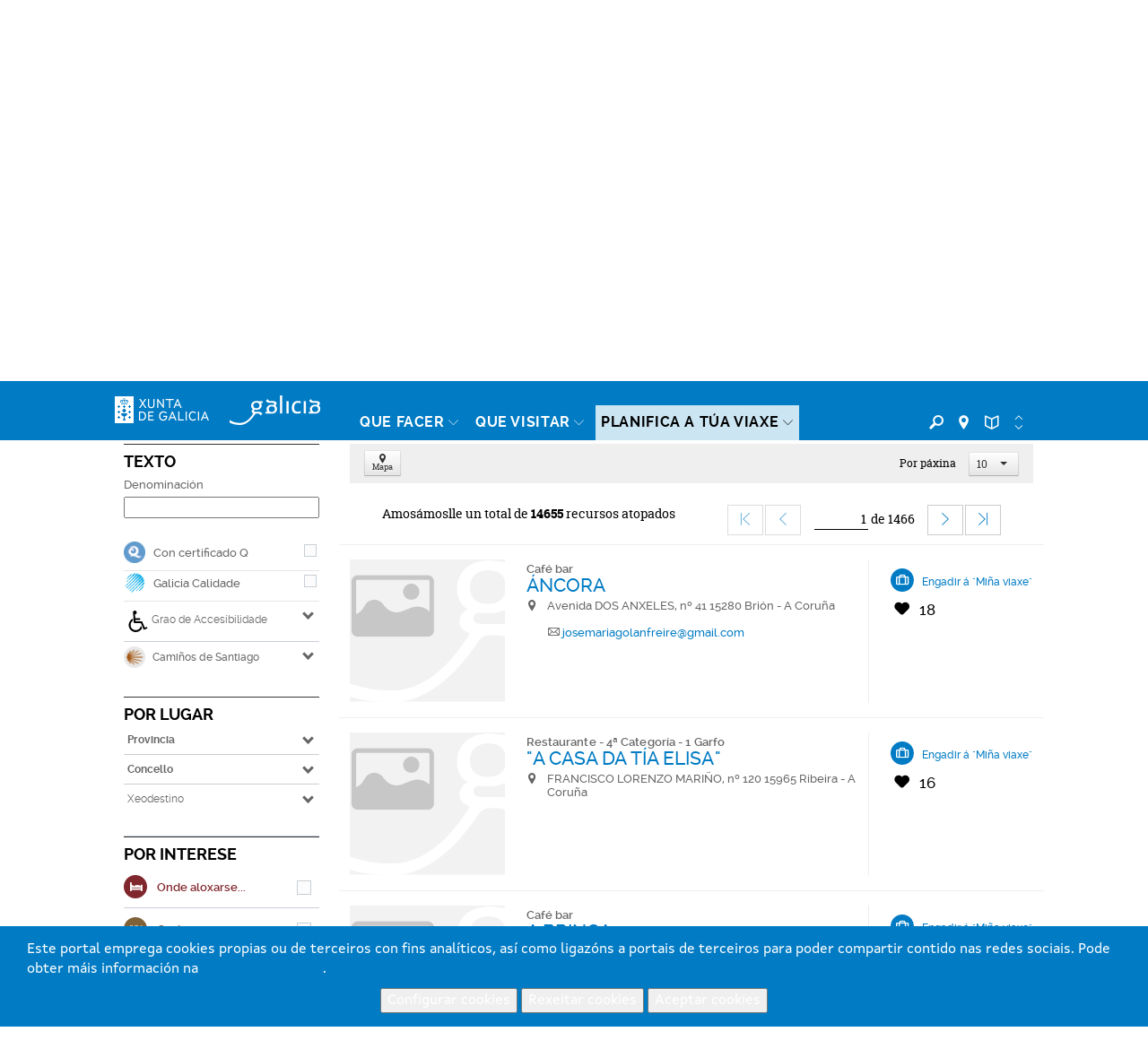

--- FILE ---
content_type: text/html; charset=UTF-8
request_url: https://www.turismo.gal/localizador-de-recursos/-/sit/terras-de-santiago/a-coruna?langId=gl_ES
body_size: 77437
content:
<!DOCTYPE html>
<html lang="gl">
<head>
    <meta http-equiv="X-UA-Compatible" content="IE=edge">
    <meta name="viewport" content="width=device-width, initial-scale=1">	<script type="text/javascript">/*<![CDATA[*/var googleMapApiKey="AIzaSyCbePd_B5wqGJ6-YtEYa7sFp9C67LYg2mo";var analyticsKey="UA-3008052-1";var jsFolder="/tema-turismo-gal/javascript";/*]]>*/</script><link rel='canonical' href='https://www.turismo.gal/localizador-de-recursos/-/sit/terras-de-santiago/a-coruna?langId=gl_ES'/>
        <link rel='alternate' href='https://www.turismo.gal/localizador-de-recursos/-/sit/terras-de-santiago/a-coruna' hreflang='x-default'/>
        <link rel='alternate' href='https://www.turismo.gal/localizador-de-recursos/-/sit/terras-de-santiago/a-coruna?langId=es_ES' hreflang='es-es'/>
        <link rel='alternate' href='https://www.turismo.gal/localizador-de-recursos/-/sit/terras-de-santiago/a-coruna?langId=en_US' hreflang='en-us'/>
        <link rel='alternate' href='https://www.turismo.gal/localizador-de-recursos/-/sit/terras-de-santiago/a-coruna?langId=fr_FR' hreflang='fr-fr'/>
        <link rel='alternate' href='https://www.turismo.gal/localizador-de-recursos/-/sit/terras-de-santiago/a-coruna?langId=de_DE' hreflang='de-de'/>
        <link rel='alternate' href='https://www.turismo.gal/localizador-de-recursos/-/sit/terras-de-santiago/a-coruna?langId=pt_PT' hreflang='pt-pt'/>
        <link rel='alternate' href='https://www.turismo.gal/localizador-de-recursos/-/sit/terras-de-santiago/a-coruna?langId=it_IT' hreflang='it-it'/>
<script type="text/javascript">/*<![CDATA[*/if(typeof window.dataLayer!="object"){window.dataLayer=window.dataLayer||[];window.dataLayer.push({lang:document.documentElement.lang})};/*]]>*/</script><!-- Google Tag Manager -->
<script type="text/javascript">/*<![CDATA[*/function loadGTM(){(function(b,m,h,a,g){b[a]=b[a]||[];b[a].push({"gtm.start":new Date().getTime(),event:"gtm.js"});var k=m.getElementsByTagName(h)[0],e=m.createElement(h),c=a!="dataLayer"?"&l="+a:"";e.async=true;e.src="https://www.googletagmanager.com/gtm.js?id="+g+c;k.parentNode.insertBefore(e,k)})(window,document,"script","dataLayer","GTM-MDZVF5V")};/*]]>*/</script><!-- End Google Tag Manager -->	<link rel="Shortcut Icon" href="/tema-turismo-gal/images/liferay.ico" />
    <title>Recursos turísticos en Galicia - GALICIA</title>	<meta name="description" content="Aquí poderás atopar todo o que necesitas para vir a Galicia: aloxamentos de todo tipo, hoteis, pensión, albergues, casas de turismo rural ou cámpings on de vas poder descansar e durmir; restaurantes onde non vas comer, senón gozar da nosa gastronomía. E, sobre todo, onde vas poder disfrutar do tempo libre visitando pazos, museos, catedrais, igrexas, conxuntos histórico-artísticos, espazos naturais, praias ou facendo deporte, compras ou sendeirismo." lang="gl-ES" />
    	     <style type="text/css">@media(min-width:768px){.list-item .col-sm-6.eq-h.size{min-height:50px;}}</style><script type="text/javascript">/*<![CDATA[*/var fancyTxtClose="Pechar";var fancyTxtPrev="Anterior";var fancyTxtNext="Seguinte";var upArrowText="Arriba";/*]]>*/</script><link href="/tema-turismo-gal/css/main.css" rel="stylesheet">	<link href="/tema-turismo-gal/css/print-min.css" rel="stylesheet" type="text/css" media="print">	<script src="/tema-turismo-gal/javascript/jquery-1.11.3.min.js"></script><script type="text/javascript">/*<![CDATA[*/var jQueryU=jQuery.noConflict(true);/*]]>*/</script><script src="/tema-turismo-gal/javascript/turismo-gal.js"></script><style>	#footerLogoFeder{	height: 42px;	}	</style></head>
<body class=" controls-visible public-page
">
<!-- Google Tag Manager (noscript) -->
<noscript><iframe title="Google TagManager" src="https://www.googletagmanager.com/ns.html?id=GTM-MDZVF5V"
height="0" width="0" style="display:none;visibility:hidden"></iframe></noscript>
<!-- End Google Tag Manager (noscript) -->
<div id="page">
<header>	<div id="header" class="navbar navbar-default navbar-fixed-top Fixed">	<h1 class="hide">Turismo de Galicia</h1>	<!--googleoff:index-->	<div class="bg-primary-m hidden-xs" id="topMenu">	<div class="container-fluid">	<div class="max-width">	<div class="d-flex justify-content-between">	<div class="padding-right-xs">	<ul class="list-inline margin-0">	<li class="padding-left-0"><a href="/espazo-institucional?langId=gl_ES" class="padding-right-xs">Espazo <strong>INSTITUCIONAL</strong></a></li><li><a href="/espazo-profesional?langId=gl_ES" class="padding-left-xs">Espazo <strong>PROFESIONAL</strong></a></li></ul></div><div class="d-flex ml-auto">	<div class="padding-left-xxs padding-right-xxs menu-sup-tools bg-primary-draken-m">	<ul class="list-inline margin-0 padding-0 text-center">	<li><a href="/a-mina-viaxe?langId=gl_ES" class="no-underline">	<span class="icon-minha-viaxe"></span>	<span class="hidden-sm hidden-xs si-underline inline">A Miña viaxe</span></a></li><li class="hidden-sm hidden-xs"><a href="/mapa-do-portal?langId=gl_ES" class="no-underline">	<span class="icon-mapa-do-portal"></span>	<span class="hidden-sm hidden-xs si-underline inline">Mapa do portal</span>	</a></li><li class="dropdown" id="mainLanguage">
    
            <a class="dropdown-toggle no-underline" id="mainLAnguageBtn" href="#" data-toggle="dropdown" aria-haspopup="true" aria-expanded="true">
                <span class="icon-selector-idiomas"></span> 
                <span class="hidden-sm hidden-xs si-underline">
            
                    galego
            
                </span>
                <span class="caret margin-left-s"></span>
            </a>
            <ul class="dropdown-menu padding-0" aria-labelledby="mainLanguage">
            
                <li class="active padding-0"><a href="/localizador-de-recursos/-/sit/terras-de-santiago/a-coruna?langId=gl_ES" lang="gl">galego</a></li><li class="padding-0"><a href="/localizador-de-recursos/-/sit/terras-de-santiago/a-coruna?langId=es_ES" lang="es">castellano</a></li><li class="padding-0"><a href="/localizador-de-recursos/-/sit/terras-de-santiago/a-coruna?langId=en_US" lang="en">english</a></li><li class="padding-0"><a href="/localizador-de-recursos/-/sit/terras-de-santiago/a-coruna?langId=fr_FR" lang="fr">français</a></li><li class="padding-0"><a href="/localizador-de-recursos/-/sit/terras-de-santiago/a-coruna?langId=de_DE" lang="de">deutsch</a></li><li class="padding-0"><a href="/localizador-de-recursos/-/sit/terras-de-santiago/a-coruna?langId=pt_PT" lang="pt">português</a></li><li class="padding-0"><a href="/localizador-de-recursos/-/sit/terras-de-santiago/a-coruna?langId=it_IT" lang="it">italiano</a></li></ul></li></ul><ul class="list-inline margin-0 visible-sm-inline">	<li><a href="https://www.turismo.gal/buscador?langId=gl_ES" class="menu-main-link no-underline"><span class="icon-buscador"></span><span class="sr-only">Buscador</span></a></li><li><a href="https://www.turismo.gal/buscar-no-mapa?langId=gl_ES" class="menu-main-link no-underline"><span class="icon-vista-mapa"></span><span class="sr-only">Mapa</span></a></li><li><a href="https://www.turismo.gal/folletos-e-publicacions?langId=gl_ES&tDoc=Folleto" class="menu-main-link no-underline"><span class="icon-folletos-e-mapas"></span><span class="sr-only">Folletos</span></a></li></ul></div><div class="portlet-borderless-container" >	<div>
<div class="padding-right-xs pull-right" id="mainSearch">	<form action="/localizador-de-recursos?p_p_id=BuscadorSimple_WAR_GSASearch&amp;p_p_lifecycle=1&amp;p_p_state=normal&amp;p_p_mode=view"  name="form_busca" id="form_busca" method="post">	<div class="input-group">	<input type="text" aria-label="Buscar" class="buscar form-control padding-xxs" placeholder="Buscador" onfocus="if(this.value=='Buscar') this.value='';" onblur="if(this.value=='') this.value='';" id="q" name="q">	<input name="ie" value="UTF-8" type="hidden"/>	<span class="input-group-btn">
                      <button aria-label="Buscar" class="btn btn-primary padding-xxs" type="submit"><span class="icon-buscador"></span></button>
                </span>	<script type="text/javascript">/*<![CDATA[*/jQueryU("#buscarBtp").click(function(a){a.preventDefault();if(jQueryU("#q").val()=="Buscar"||jQueryU("#q").val()==""||jQueryU("#q").val()==null){window.location.href="/buscador-global"}else{jQueryU("#form_busca").submit()}});/*]]>*/</script></div></form></div></div></div></div></div></div></div></div><div class="container-fluid" id="mainMenu">	<div class="max-width">	<div class="row margin-0">	<div class="table-vertical">	<div class="cell col-sm-1 padding-top-s padding-bottom-s padding-right-0 padding-left-0 hidden-xs logos"  id="hxunta">	<a href="https://www.xunta.gal"><img src="/tema-turismo-gal/images/xunta.svg" alt="Xunta de Galicia"></a>	</div><div class="cell col-sm-1 padding-top-s padding-bottom-s logos" id="hgalicia" >	<a href="/inicio?langId=gl_ES" >	<img src="/tema-turismo-gal/images/turismo-logo.svg"  alt="Galicia">	</a>	</div><a id="mainHamburger" class="show hamburger pull-right visible-xs-block" href="#menuMobil">	<span></span>	<span></span>	<span></span>	<span></span>	<span class="sr-only">Menú</span>	</a>	<a id="mainHamburgerIdioma" class="no-underline visible-xs-block" href="#menuMobilIdioma">	<span class="icon-selector-idiomas"></span>	<span class="sr-only">Idiomas</span>	</a>	<div id="mainMenuItems" class="cell vertical-bottom col-sm-8 padding-right-0 hidden-xs">	<div class="portlet-borderless-container" >	<div>
<div class="clearfix">
    <div class="pull-left pull-none-sm">
            <ul class="list-inline margin-0">
            
            
            
            
            
        
        <li class="menu-main-item">
                    <a href="/que-facer?langId=gl_ES" class="menu-main-link no-underline"><span class="si-underline">Que facer</span> <span class="icon-circunflexo"></span></a>
                    
                    <div class="submenu-main-panel bg-neutral-ml">
                            <div class="container-fluid padding-top-xs padding-bottom-xs max-width">
                                    <div class="row">
                                        
                                        
                                                                              
                                            <div class="col-sm-3 submenu-list padding-top-s padding-bottom-xs"> 
                                                                   
                                                     
                                            
                                                            
                                                                
                                                                
                                                                <p class="submenu-title">Camiño de Santiago</p>
                                                                <ul class="list-unstyled">
                                                                
                                                                    <li><a href="/que-facer/camino-de-santiago?langId=gl_ES">Camiño de Santiago</a></li></ul><p class="submenu-title">Natureza</p>
                                                                <ul class="list-unstyled">
                                                                
                                                                    <li><a href="/que-facer/bosques-de-galicia?langId=gl_ES">Bosques de Galicia</a></li><li><a href="/que-facer/birding-in-galicia?langId=gl_ES">Galicia Birding</a></li><li><a href="/que-facer/experiencias-en-plena-natureza?langId=gl_ES">Experiencias en plena natureza</a></li></ul><p class="submenu-title">Cultura e Patrimonio</p>
                                                                <ul class="list-unstyled">
                                                                
                                                                    <li><a href="/que-facer/patrimonio-oculto?langId=gl_ES">Patrimonio oculto</a></li><li><a href="/que-facer/santuarios-maxicos?langId=gl_ES">Santuarios máxicos</a></li></ul></div><div class="col-sm-3 submenu-list padding-top-s padding-bottom-xs"> 
                                                                   
                                                     
                                            
                                                            
                                                                
                                                                
                                                                <p class="submenu-title">Mar e Costa</p>
                                                                <ul class="list-unstyled">
                                                                
                                                                    <li><a href="/que-facer/faros-e-praias-salvaxes?langId=gl_ES">Faros e praias salvaxes</a></li><li><a href="/que-facer/turismo-marineiro?langId=gl_ES">Turismo mariñeiro</a></li><li><a href="/que-facer/club-da-auga-de-galicia?langId=gl_ES">Club da auga de Galicia</a></li></ul><p class="submenu-title">Rutas</p>
                                                                <ul class="list-unstyled">
                                                                
                                                                    <li><a href="/que-facer/top-ten-dez-lugares-unicos?langId=gl_ES">Top-Ten: Dez lugares únicos</a></li><li><a href="/que-facer/ruta-da-camelia?langId=gl_ES">Ruta da camelia</a></li><li><a href="/que-facer/rutas-turisticas?langId=gl_ES">Rutas turísticas</a></li><li><a href="/que-facer/sendas-para-descubrir-un-pais?langId=gl_ES">Sendas para descubir un país</a></li><li><a href="/que-facer/paseos-que-namoran?langId=gl_ES">Paseos que namoran</a></li><li><a href="/que-facer/vias-verdes?langId=gl_ES">Vias Verdes</a></li><li><a href="/que-facer/escenarios-ao-volante?langId=gl_ES">Escenarios ao volante</a></li><li><a href="/que-facer/eurovelo?langId=gl_ES">EuroVelo Galicia</a></li><li><a href="/que-facer/alen-do-solpor?langId=gl_ES">Alén do solpor</a></li></ul><p class="submenu-title">Gastronomía</p>
                                                                <ul class="list-unstyled">
                                                                
                                                                    <li><a href="/que-facer/paseando-entre-vinedos?langId=gl_ES">Paseando entre viñedos</a></li></ul></div><div class="col-sm-3 submenu-list padding-top-s padding-bottom-xs"> 
                                                                   
                                                     
                                            
                                                            
                                                                
                                                                
                                                                <p class="submenu-title">Turismo de Saúde</p>
                                                                <ul class="list-unstyled">
                                                                
                                                                    <li><a href="/que-facer/mananciais-de-galicia?langId=gl_ES">Mananciais de Galicia</a></li></ul><div class="resaltado">
                                                                <p class="submenu-title">Promocións para disfrutar agora</p>
                                                                <ul class="list-unstyled">
                                                                
                                       
                                                                              
                                        
                                            
                                            
                                             
                                                	 
                                                
                                                
                                                <li><a href="/fitur-2026?langId=gl_ES" target="_self">Programación dos actos no stand de <span class="show"></span> <b>Galicia en FITUR 2026</b></a></li><li><a href="/que-facer/eclipse?langId=gl_ES" target="_self"><strong>Eclipse total</strong><span class="show"></span> de Sol en Galicia</a></li><li><a href="/que-facer/promocions-para-gozar-agora/o-entroido-en-galicia?langId=gl_ES" target="_self">Tempos de <strong>Entroido</strong></a></li><li><a href="/que-facer/ruta-da-camelia?langId=gl_ES" target="_self">A Ruta da <span class="show"></span><b>camelia</b></a></li></ul></div></div><div class="col-sm-3 submenu-highlight">
                                                                <div class="bg-gray-lighter padding-left-xs  padding-right-xs padding-bottom-xxs padding-top-xxs">
                                                                    <p class="submenu-prev-title margin-0">Axenda cultural</p>
                                                                    <p class="submenu-title  margin-0">
                                                                    	 	Vai pasar...	    <a href="/axenda-cultural?langId=gl_ES" class="pull-right">Ver todos</a>
                                                                        
                                                                    </p>
                                                                </div><!-- ************************************************************************************************ -->
                                                                <div id="submenuSlider" class="ipecos-slider owl-carousel caption-bottom submenu-slider relative" data-pagination="false">
                                                                     
                                                                    <div class="item-slider">
                                                                        <div class="bg-cover lazyOwl show relative" data-src="https://www.cultura.gal/sites/default/files/images/evento/belen_0.jpg">
                                                                            <a href="/axenda-cultural/evento?langId=gl_ES&amp;nid=100470" class="show height-100">
                                                                            <span class="show caption bg-neutral-m padding-xs clearfix">
                                                                                 
                                                                                <span class="show title padding-bottom-xxs">Belén Electrónico</span>
                                                                                <span class="show txt-date ">
                                                                                    <strong>
                                                                                    20 dec
                                                                                    
                                                                                      / 31 xan  
                                                                                    
                                                                                    </strong>
                                                                                </span>
                                                                                
                                                                                <span class="show txt-location">Begonte</span>
                                                                                </span>
                                                                            </a>
                                                                        </div></div><div class="item-slider">
                                                                        <div class="bg-cover lazyOwl show relative" data-src="https://www.cultura.gal/sites/default/files/images/evento/118461tab_c28aade30857dfc.jpg">
                                                                            <a href="/axenda-cultural/evento?langId=gl_ES&amp;nid=69871" class="show height-100">
                                                                            <span class="show caption bg-neutral-m padding-xs clearfix">
                                                                                 
                                                                                <span class="show title padding-bottom-xxs">Festa do San Brais de Bembrive</span>
                                                                                <span class="show txt-date ">
                                                                                    <strong>
                                                                                    09 xan
                                                                                    
                                                                                      / 03 feb  
                                                                                    
                                                                                    </strong>
                                                                                </span>
                                                                                
                                                                                <span class="show txt-location">Vigo</span>
                                                                                </span>
                                                                            </a>
                                                                        </div></div><div class="item-slider">
                                                                        <div class="bg-cover lazyOwl show relative" data-src="https://www.cultura.gal/sites/default/files/images/evento/carnaval_de_verin.png">
                                                                            <a href="/axenda-cultural/evento?langId=gl_ES&amp;nid=44438" class="show height-100">
                                                                            <span class="show caption bg-neutral-m padding-xs clearfix">
                                                                                 
                                                                                <span class="show title padding-bottom-xxs">Entroido de Verín</span>
                                                                                <span class="show txt-date ">
                                                                                    <strong>
                                                                                    05 feb
                                                                                    
                                                                                      / 17 feb  
                                                                                    
                                                                                    </strong>
                                                                                </span>
                                                                                
                                                                                <span class="show txt-location">Verín</span>
                                                                                </span>
                                                                            </a>
                                                                        </div></div><div class="item-slider">
                                                                        <div class="bg-cover lazyOwl show relative" data-src="https://www.cultura.gal/sites/default/files/images/evento/vilarinodeconso.jpg">
                                                                            <a href="/axenda-cultural/evento?langId=gl_ES&amp;nid=45454" class="show height-100">
                                                                            <span class="show caption bg-neutral-m padding-xs clearfix">
                                                                                 
                                                                                <span class="show title padding-bottom-xxs">Entroido de Vilariño de Conso</span>
                                                                                <span class="show txt-date ">
                                                                                    <strong>
                                                                                    05 feb
                                                                                    
                                                                                      / 18 feb  
                                                                                    
                                                                                    </strong>
                                                                                </span>
                                                                                
                                                                                <span class="show txt-location">Vilariño de Conso</span>
                                                                                </span>
                                                                            </a>
                                                                        </div></div><div class="item-slider">
                                                                        <div class="bg-cover lazyOwl show relative" data-src="https://www.cultura.gal/sites/default/files/images/evento/feira-do-butelo-da-fonsagrada_6.jpg">
                                                                            <a href="/axenda-cultural/evento?langId=gl_ES&amp;nid=67729" class="show height-100">
                                                                            <span class="show caption bg-neutral-m padding-xs clearfix">
                                                                                 
                                                                                <span class="show title padding-bottom-xxs">Feira do Butelo da Fonsagrada</span>
                                                                                <span class="show txt-date ">
                                                                                    <strong>
                                                                                    07 feb
                                                                                    
                                                                                      / 08 feb  
                                                                                    
                                                                                    </strong>
                                                                                </span>
                                                                                
                                                                                <span class="show txt-location">A Fonsagrada</span>
                                                                                </span>
                                                                            </a>
                                                                        </div></div><div class="item-slider">
                                                                        <div class="bg-cover lazyOwl show relative" data-src="https://www.cultura.gal/sites/default/files/images/evento/114217tab_26bc3163be812ac.jpg">
                                                                            <a href="/axenda-cultural/evento?langId=gl_ES&amp;nid=69906" class="show height-100">
                                                                            <span class="show caption bg-neutral-m padding-xs clearfix">
                                                                                 
                                                                                <span class="show title padding-bottom-xxs">Festa do Cocido</span>
                                                                                <span class="show txt-date ">
                                                                                    <strong>
                                                                                    08 feb
                                                                                    
                                                                                    </strong>
                                                                                </span>
                                                                                
                                                                                <span class="show txt-location">Lalín</span>
                                                                                </span>
                                                                            </a>
                                                                        </div></div><div class="item-slider">
                                                                        <div class="bg-cover lazyOwl show relative" data-src="https://www.cultura.gal/sites/default/files/images/evento/6_3.jpg">
                                                                            <a href="/axenda-cultural/evento?langId=gl_ES&amp;nid=106226" class="show height-100">
                                                                            <span class="show caption bg-neutral-m padding-xs clearfix">
                                                                                 
                                                                                <span class="show title padding-bottom-xxs">Entroido de Cobres</span>
                                                                                <span class="show txt-date ">
                                                                                    <strong>
                                                                                    14 feb
                                                                                    
                                                                                      / 17 feb  
                                                                                    
                                                                                    </strong>
                                                                                </span>
                                                                                
                                                                                <span class="show txt-location">Vigo</span>
                                                                                </span>
                                                                            </a>
                                                                        </div></div><div class="item-slider">
                                                                        <div class="bg-cover lazyOwl show relative" data-src="https://www.cultura.gal/sites/default/files/images/evento/126071tab_c36711b322a66b9.jpg">
                                                                            <a href="/axenda-cultural/evento?langId=gl_ES&amp;nid=69722" class="show height-100">
                                                                            <span class="show caption bg-neutral-m padding-xs clearfix">
                                                                                 
                                                                                <span class="show title padding-bottom-xxs">Festa do Lacón con Grelos </span>
                                                                                <span class="show txt-date ">
                                                                                    <strong>
                                                                                    21 feb
                                                                                    
                                                                                      / 22 feb  
                                                                                    
                                                                                    </strong>
                                                                                </span>
                                                                                
                                                                                <span class="show txt-location">Cuntis</span>
                                                                                </span>
                                                                            </a>
                                                                        </div></div><div class="item-slider">
                                                                        <div class="bg-cover lazyOwl show relative" data-src="https://www.cultura.gal/sites/default/files/images/evento/tg_carrusel_cabecera_grande_50.jpg">
                                                                            <a href="/axenda-cultural/evento?langId=gl_ES&amp;nid=69663" class="show height-100">
                                                                            <span class="show caption bg-neutral-m padding-xs clearfix">
                                                                                 
                                                                                <span class="show title padding-bottom-xxs">Entroido dos Felos de Maceda</span>
                                                                                <span class="show txt-date ">
                                                                                    <strong>
                                                                                    24 xan
                                                                                    
                                                                                      / 21 feb  
                                                                                    
                                                                                    </strong>
                                                                                </span>
                                                                                
                                                                                <span class="show txt-location">Maceda</span>
                                                                                </span>
                                                                            </a>
                                                                        </div></div><div class="item-slider">
                                                                        <div class="bg-cover lazyOwl show relative" data-src="https://www.cultura.gal/sites/default/files/images/evento/entroido_de_xinzo_de_limia_1.jpg">
                                                                            <a href="/axenda-cultural/evento?langId=gl_ES&amp;nid=67663" class="show height-100">
                                                                            <span class="show caption bg-neutral-m padding-xs clearfix">
                                                                                 
                                                                                <span class="show title padding-bottom-xxs">Entroido de Xinzo de Limia</span>
                                                                                <span class="show txt-date ">
                                                                                    <strong>
                                                                                    24 xan
                                                                                    
                                                                                      / 22 feb  
                                                                                    
                                                                                    </strong>
                                                                                </span>
                                                                                
                                                                                <span class="show txt-location">Xinzo de Limia</span>
                                                                                </span>
                                                                            </a>
                                                                        </div></div><div class="item-slider">
                                                                        <div class="bg-cover lazyOwl show relative" data-src="https://www.cultura.gal/sites/default/files/images/evento/unnamed_2_0.jpg">
                                                                            <a href="/axenda-cultural/evento?langId=gl_ES&amp;nid=127152" class="show height-100">
                                                                            <span class="show caption bg-neutral-m padding-xs clearfix">
                                                                                 
                                                                                <span class="show title padding-bottom-xxs">Entroido dos Xenerais do Ulla</span>
                                                                                <span class="show txt-date ">
                                                                                    <strong>
                                                                                    17 xan
                                                                                    
                                                                                      / 22 feb  
                                                                                    
                                                                                    </strong>
                                                                                </span>
                                                                                
                                                                                <span class="show txt-location">Santiago de Compostela</span>
                                                                                </span>
                                                                            </a>
                                                                        </div></div><div class="item-slider">
                                                                        <div class="bg-cover lazyOwl show relative" data-src="https://www.cultura.gal/sites/default/files/images/evento/festa_do_queixo_de_arzua_0.png">
                                                                            <a href="/axenda-cultural/evento?langId=gl_ES&amp;nid=69919" class="show height-100">
                                                                            <span class="show caption bg-neutral-m padding-xs clearfix">
                                                                                 
                                                                                <span class="show title padding-bottom-xxs">Festa do Queixo de Arzúa</span>
                                                                                <span class="show txt-date ">
                                                                                    <strong>
                                                                                    27 feb
                                                                                    
                                                                                      / 01 mar  
                                                                                    
                                                                                    </strong>
                                                                                </span>
                                                                                
                                                                                <span class="show txt-location">Arzúa</span>
                                                                                </span>
                                                                            </a>
                                                                        </div></div><div class="item-slider">
                                                                        <div class="bg-cover lazyOwl show relative" data-src="https://www.cultura.gal/sites/default/files/images/evento/festa_da_arribada_da_carabela_pinta.jpg">
                                                                            <a href="/axenda-cultural/evento?langId=gl_ES&amp;nid=67671" class="show height-100">
                                                                            <span class="show caption bg-neutral-m padding-xs clearfix">
                                                                                 
                                                                                <span class="show title padding-bottom-xxs">Festa da Arribada da Carabela Pinta</span>
                                                                                <span class="show txt-date ">
                                                                                    <strong>
                                                                                    27 feb
                                                                                    
                                                                                      / 01 mar  
                                                                                    
                                                                                    </strong>
                                                                                </span>
                                                                                
                                                                                <span class="show txt-location">Baiona</span>
                                                                                </span>
                                                                            </a>
                                                                        </div></div></div></div></div></div></div></li><li class="menu-main-item">
            <a href="/que-visitar?langId=gl_ES" class="menu-main-link no-underline"><span class="si-underline">Que visitar</span> <span class="icon-circunflexo"></span></a>
            
                        <div class="submenu-main-panel bg-neutral-ml">
                        <div class="container-fluid padding-top-xs padding-bottom-xs max-width">
                            <div class="row">
                                <div class="col-sm-3" id="menuTabs">
                                    <ul class="list-unstyled tabs-vertical">
                                    
                                    
                                        
                                        
                                                
                                                <li role="presentation" class="active"><a href="#tabVisitar0" aria-controls="tabVisitar0" data-toggle="tab">Destacados</a></li><li role="presentation" ><a href="#tabVisitar1" aria-controls="tabVisitar1" data-toggle="tab">Cidades</a></li><li role="presentation" ><a href="#tabVisitar2" aria-controls="tabVisitar2" data-toggle="tab">Rías e praias</a></li><li role="presentation" ><a href="#tabVisitar3" aria-controls="tabVisitar3" data-toggle="tab">Xeodestinos</a></li><li role="presentation" ><a href="#tabVisitar4" aria-controls="tabVisitar4" data-toggle="tab">Espazos naturais</a></li></ul></div><div class="col-sm-9 padding-left-0 padding-right-0">
                                   <div class="tab-content bg-gray-lighter-s padding-s clearfix">
                                    
                                    
                                      
                                      
                                        <div role="tabpanel" class="tab-pane link-vinculados active" id="tabVisitar0">
                                            
                                            <div class="col-sm-3 submenu-list big">
                                                <ul class="list-unstyled">
                                                
                                                    
                            
                                                                                  
                                	<li><a data-rel="id_8a2b2102-832c-11e5-b2f0-000c29c073e6" href="/que-visitar/destacados/parque-nacional-das-illas-atlanticas-de-galicia?langId=gl_ES" onclick="registrarEvento('localizador-de-recursos','Menu principal - que facer -','Parque Nacional das Illas Atlánticas')">Parque Nacional das Illas Atlánticas</a></li><li><a data-rel="id_e3a2924c-832c-11e5-b2f0-000c29c073e6" href="/que-visitar/destacados/catedral-e-centro-historico-de-santiago?langId=gl_ES" onclick="registrarEvento('localizador-de-recursos','Menu principal - que facer -','Catedral e Centro Histórico de Santiago')">Catedral e Centro Histórico de Santiago</a></li><li><a data-rel="id_eb821ae0-832c-11e5-b2f0-000c29c073e6" href="/que-visitar/destacados/muralla-romana-de-lugo?langId=gl_ES" onclick="registrarEvento('localizador-de-recursos','Menu principal - que facer -','Muralla Romana de Lugo')">Muralla Romana de Lugo</a></li><li><a data-rel="id_f4fdee54-832c-11e5-b2f0-000c29c073e6" href="/que-visitar/destacados/torre-de-hercules?langId=gl_ES" onclick="registrarEvento('localizador-de-recursos','Menu principal - que facer -','Torre de Hércules')">Torre de Hércules</a></li><li><a data-rel="id_017faec8-832d-11e5-b2f0-000c29c073e6" href="/que-visitar/destacados/cabo-fisterra?langId=gl_ES" onclick="registrarEvento('localizador-de-recursos','Menu principal - que facer -','Cabo Fisterra')">Cabo Fisterra</a></li><li><a data-rel="id_0e5e5c4c-832d-11e5-b2f0-000c29c073e6" href="/que-visitar/destacados/as-rias?langId=gl_ES" onclick="registrarEvento('localizador-de-recursos','Menu principal - que facer -','As rías')">As rías</a></li><li><a data-rel="id_14c12ff0-832d-11e5-b2f0-000c29c073e6" href="/que-visitar/destacados/ribeira-sacra-e-canon-do-sil?langId=gl_ES" onclick="registrarEvento('localizador-de-recursos','Menu principal - que facer -','Ribeira Sacra e Canón do Sil')">Ribeira Sacra e Canón do Sil</a></li></ul></div><div class="col-sm-3 submenu-list big">
                                                        <ul class="list-unstyled">
                                    
                                                
                                                    
                            
                                                                                  
                                	<li><a data-rel="id_9a85c414-832e-11e5-b2f0-000c29c073e6" href="/que-visitar/destacados/praia-das-catedrais?langId=gl_ES" onclick="registrarEvento('localizador-de-recursos','Menu principal - que facer -','Praia das Catedrais')">Praia das Catedrais</a></li><li><a data-rel="id_a048fc58-832e-11e5-b2f0-000c29c073e6" href="/que-visitar/destacados/cidade-da-cultura?langId=gl_ES" onclick="registrarEvento('localizador-de-recursos','Menu principal - que facer -','Gaiás, Cidade da Cultura de Galicia')">Gaiás, Cidade da Cultura de Galicia</a></li><li><a data-rel="id_93baf80f-cff1-11e5-967a-000c29c073e6" href="/que-visitar/destacados/horreos-pazos-e-cruceiros?langId=gl_ES" onclick="registrarEvento('localizador-de-recursos','Menu principal - que facer -','Hórreos, pazos e cruceiros')">Hórreos, pazos e cruceiros</a></li><li><a data-rel="id_9bb10b31-cff0-11e5-967a-000c29c073e6" href="/que-visitar/destacados/petroglifos-dolmens-e-castros?langId=gl_ES" onclick="registrarEvento('localizador-de-recursos','Menu principal - que facer -','Petróglifos, dólmens e castros')">Petróglifos, dólmens e castros</a></li></ul></div><div class="col-sm-6">
                                                <div class="relative galiza-vector pull-right">
                                                    <img src="/tema-turismo-gal/images/galiza-vector.png" alt="mapa Galicia" class="img-responsive" />
                                                    
                                                    
                                                    
                                                    	        <a href="/que-visitar/destacados/parque-nacional-das-illas-atlanticas-de-galicia?langId=gl_ES" onclick="registrarEvento('localizador-de-recursos','Menu principal - que facer marcador -','Parque Nacional das Illas Atlánticas')" data-title="Parque Nacional das Illas Atlánticas" class="marker no-underline tooltip-arrow" id="id_8a2b2102-832c-11e5-b2f0-000c29c073e6" style="left:7.0%;top:70.0%;" data-rel="id_8a2b2102-832c-11e5-b2f0-000c29c073e6" data-tip="Parque Nacional das Illas Atlánticas">
                    <span class="icon-vista-mapa"></span>
                    <em class="hidden">Marcador</em>                                              
                </a>
                             
                                
                                
                                                    
                                                    
                                                    	        <a href="/que-visitar/destacados/catedral-e-centro-historico-de-santiago?langId=gl_ES" onclick="registrarEvento('localizador-de-recursos','Menu principal - que facer marcador -','Catedral e Centro Histórico de Santiago')" data-title="Catedral e Centro Histórico de Santiago" class="marker no-underline tooltip-arrow" id="id_e3a2924c-832c-11e5-b2f0-000c29c073e6" style="left:21.0%;top:36.0%;" data-rel="id_e3a2924c-832c-11e5-b2f0-000c29c073e6" data-tip="Catedral e Centro Histórico de Santiago">
                    <span class="icon-vista-mapa"></span>
                    <em class="hidden">Marcador</em>                                              
                </a>
                             
                                
                                
                                                    
                                                    
                                                    	        <a href="/que-visitar/destacados/muralla-romana-de-lugo?langId=gl_ES" onclick="registrarEvento('localizador-de-recursos','Menu principal - que facer marcador -','Muralla Romana de Lugo')" data-title="Muralla Romana de Lugo" class="marker no-underline tooltip-arrow" id="id_eb821ae0-832c-11e5-b2f0-000c29c073e6" style="left:60.0%;top:29.0%;" data-rel="id_eb821ae0-832c-11e5-b2f0-000c29c073e6" data-tip="Muralla Romana de Lugo">
                    <span class="icon-vista-mapa"></span>
                    <em class="hidden">Marcador</em>                                              
                </a>
                             
                                
                                
                                                    
                                                    
                                                    	        <a href="/que-visitar/destacados/torre-de-hercules?langId=gl_ES" onclick="registrarEvento('localizador-de-recursos','Menu principal - que facer marcador -','Torre de Hércules')" data-title="Torre de Hércules" class="marker no-underline tooltip-arrow" id="id_f4fdee54-832c-11e5-b2f0-000c29c073e6" style="left:27.0%;top:10.0%;" data-rel="id_f4fdee54-832c-11e5-b2f0-000c29c073e6" data-tip="Torre de Hércules">
                    <span class="icon-vista-mapa"></span>
                    <em class="hidden">Marcador</em>                                              
                </a>
                             
                                
                                
                                                    
                                                    
                                                    	        <a href="/que-visitar/destacados/cabo-fisterra?langId=gl_ES" onclick="registrarEvento('localizador-de-recursos','Menu principal - que facer marcador -','Cabo Fisterra')" data-title="Cabo Fisterra" class="marker no-underline tooltip-arrow" id="id_017faec8-832d-11e5-b2f0-000c29c073e6" style="left:-7.0%;top:34.0%;" data-rel="id_017faec8-832d-11e5-b2f0-000c29c073e6" data-tip="Cabo Fisterra">
                    <span class="icon-vista-mapa"></span>
                    <em class="hidden">Marcador</em>                                              
                </a>
                             
                                
                                
                                                    
                                                    
                                                    	        <a href="/que-visitar/destacados/as-rias?langId=gl_ES" onclick="registrarEvento('localizador-de-recursos','Menu principal - que facer marcador -','As rías')" data-title="As rías" class="marker no-underline tooltip-arrow" id="id_0e5e5c4c-832d-11e5-b2f0-000c29c073e6" style="left:6.0%;top:52.0%;" data-rel="id_0e5e5c4c-832d-11e5-b2f0-000c29c073e6" data-tip="As rías">
                    <span class="icon-vista-mapa"></span>
                    <em class="hidden">Marcador</em>                                              
                </a>
                             
                                
                                
                                                    
                                                    
                                                    	        <a href="/que-visitar/destacados/ribeira-sacra-e-canon-do-sil?langId=gl_ES" onclick="registrarEvento('localizador-de-recursos','Menu principal - que facer marcador -','Ribeira Sacra e Canón do Sil')" data-title="Ribeira Sacra e Canón do Sil" class="marker no-underline tooltip-arrow" id="id_14c12ff0-832d-11e5-b2f0-000c29c073e6" style="left:57.0%;top:60.0%;" data-rel="id_14c12ff0-832d-11e5-b2f0-000c29c073e6" data-tip="Ribeira Sacra e Canón do Sil">
                    <span class="icon-vista-mapa"></span>
                    <em class="hidden">Marcador</em>                                              
                </a>
                             
                                
                                
                                                    
                                                    
                                                    	        <a href="/que-visitar/destacados/praia-das-catedrais?langId=gl_ES" onclick="registrarEvento('localizador-de-recursos','Menu principal - que facer marcador -','Praia das Catedrais')" data-title="Praia das Catedrais" class="marker no-underline tooltip-arrow" id="id_9a85c414-832e-11e5-b2f0-000c29c073e6" style="left:76.0%;top:1.0%;" data-rel="id_9a85c414-832e-11e5-b2f0-000c29c073e6" data-tip="Praia das Catedrais">
                    <span class="icon-vista-mapa"></span>
                    <em class="hidden">Marcador</em>                                              
                </a>
                             
                                
                                
                                                    
                                                    
                                                    	        <a href="/que-visitar/destacados/cidade-da-cultura?langId=gl_ES" onclick="registrarEvento('localizador-de-recursos','Menu principal - que facer marcador -','Gaiás, Cidade da Cultura de Galicia')" data-title="Gaiás, Cidade da Cultura de Galicia" class="marker no-underline tooltip-arrow" id="id_a048fc58-832e-11e5-b2f0-000c29c073e6" style="left:23.0%;top:39.0%;" data-rel="id_a048fc58-832e-11e5-b2f0-000c29c073e6" data-tip="Gaiás, Cidade da Cultura de Galicia">
                    <span class="icon-vista-mapa"></span>
                    <em class="hidden">Marcador</em>                                              
                </a>
                             
                                
                                
                                                    
                                                    
                                                    
                             
                                
                                
                                                    
                                                    
                                                    
                             
                                
                                                              
                                            </div></div></div><div role="tabpanel" class="tab-pane link-vinculados " id="tabVisitar1">
                                            
                                            <div class="col-sm-6 submenu-list big">
                                                <ul class="list-unstyled">
                                                
                                                    
                            
                                                                                  
                                	<li><a data-rel="id_c90a4417-8330-11e5-b2f0-000c29c073e6" href="/que-visitar/cidades/a-coruna?langId=gl_ES" onclick="registrarEvento('localizador-de-recursos','Menu principal - que facer -','A Coruña')">A Coruña</a></li><li><a data-rel="id_cd0bf63b-8330-11e5-b2f0-000c29c073e6" href="/que-visitar/cidades/ferrol?langId=gl_ES" onclick="registrarEvento('localizador-de-recursos','Menu principal - que facer -','Ferrol')">Ferrol</a></li><li><a data-rel="id_cfafc60f-8330-11e5-b2f0-000c29c073e6" href="/que-visitar/cidades/lugo?langId=gl_ES" onclick="registrarEvento('localizador-de-recursos','Menu principal - que facer -','Lugo')">Lugo</a></li><li><a data-rel="id_d3630a13-8330-11e5-b2f0-000c29c073e6" href="/que-visitar/cidades/ourense?langId=gl_ES" onclick="registrarEvento('localizador-de-recursos','Menu principal - que facer -','Ourense')">Ourense</a></li><li><a data-rel="id_d7125677-8330-11e5-b2f0-000c29c073e6" href="/que-visitar/cidades/pontevedra?langId=gl_ES" onclick="registrarEvento('localizador-de-recursos','Menu principal - que facer -','Pontevedra')">Pontevedra</a></li><li><a data-rel="id_da27379b-8330-11e5-b2f0-000c29c073e6" href="/que-visitar/cidades/santiago-de-compostela?langId=gl_ES" onclick="registrarEvento('localizador-de-recursos','Menu principal - que facer -','Santiago de Compostela')">Santiago de Compostela</a></li><li><a data-rel="id_dcbb9e1f-8330-11e5-b2f0-000c29c073e6" href="/que-visitar/cidades/vigo?langId=gl_ES" onclick="registrarEvento('localizador-de-recursos','Menu principal - que facer -','Vigo')">Vigo</a></li></ul></div><div class="col-sm-6">
                                                <div class="relative galiza-vector pull-right">
                                                    <img src="/tema-turismo-gal/images/galiza-vector.png" alt="mapa Galicia" class="img-responsive" />
                                                    
                                                    
                                                    
                                                    	        <a href="/que-visitar/cidades/a-coruna?langId=gl_ES" onclick="registrarEvento('localizador-de-recursos','Menu principal - que facer marcador -','A Coruña')" data-title="A Coruña" class="marker no-underline tooltip-arrow" id="id_c90a4417-8330-11e5-b2f0-000c29c073e6" style="left:28.0%;top:14.0%;" data-rel="id_c90a4417-8330-11e5-b2f0-000c29c073e6" data-tip="A Coruña">
                    <span class="icon-vista-mapa"></span>
                    <em class="hidden">Marcador</em>                                              
                </a>
                             
                                
                                
                                                    
                                                    
                                                    	        <a href="/que-visitar/cidades/ferrol?langId=gl_ES" onclick="registrarEvento('localizador-de-recursos','Menu principal - que facer marcador -','Ferrol')" data-title="Ferrol" class="marker no-underline tooltip-arrow" id="id_cd0bf63b-8330-11e5-b2f0-000c29c073e6" style="left:34.0%;top:5.0%;" data-rel="id_cd0bf63b-8330-11e5-b2f0-000c29c073e6" data-tip="Ferrol">
                    <span class="icon-vista-mapa"></span>
                    <em class="hidden">Marcador</em>                                              
                </a>
                             
                                
                                
                                                    
                                                    
                                                    	        <a href="/que-visitar/cidades/lugo?langId=gl_ES" onclick="registrarEvento('localizador-de-recursos','Menu principal - que facer marcador -','Lugo')" data-title="Lugo" class="marker no-underline tooltip-arrow" id="id_cfafc60f-8330-11e5-b2f0-000c29c073e6" style="left:60.0%;top:29.0%;" data-rel="id_cfafc60f-8330-11e5-b2f0-000c29c073e6" data-tip="Lugo">
                    <span class="icon-vista-mapa"></span>
                    <em class="hidden">Marcador</em>                                              
                </a>
                             
                                
                                
                                                    
                                                    
                                                    	        <a href="/que-visitar/cidades/ourense?langId=gl_ES" onclick="registrarEvento('localizador-de-recursos','Menu principal - que facer marcador -','Ourense')" data-title="Ourense" class="marker no-underline tooltip-arrow" id="id_d3630a13-8330-11e5-b2f0-000c29c073e6" style="left:48.0%;top:64.0%;" data-rel="id_d3630a13-8330-11e5-b2f0-000c29c073e6" data-tip="Ourense">
                    <span class="icon-vista-mapa"></span>
                    <em class="hidden">Marcador</em>                                              
                </a>
                             
                                
                                
                                                    
                                                    
                                                    	        <a href="/que-visitar/cidades/pontevedra?langId=gl_ES" onclick="registrarEvento('localizador-de-recursos','Menu principal - que facer marcador -','Pontevedra')" data-title="Pontevedra" class="marker no-underline tooltip-arrow" id="id_d7125677-8330-11e5-b2f0-000c29c073e6" style="left:17.0%;top:59.0%;" data-rel="id_d7125677-8330-11e5-b2f0-000c29c073e6" data-tip="Pontevedra">
                    <span class="icon-vista-mapa"></span>
                    <em class="hidden">Marcador</em>                                              
                </a>
                             
                                
                                
                                                    
                                                    
                                                    	        <a href="/que-visitar/cidades/santiago-de-compostela?langId=gl_ES" onclick="registrarEvento('localizador-de-recursos','Menu principal - que facer marcador -','Santiago de Compostela')" data-title="Santiago de Compostela" class="marker no-underline tooltip-arrow" id="id_da27379b-8330-11e5-b2f0-000c29c073e6" style="left:21.0%;top:36.0%;" data-rel="id_da27379b-8330-11e5-b2f0-000c29c073e6" data-tip="Santiago de Compostela">
                    <span class="icon-vista-mapa"></span>
                    <em class="hidden">Marcador</em>                                              
                </a>
                             
                                
                                
                                                    
                                                    
                                                    	        <a href="/que-visitar/cidades/vigo?langId=gl_ES" onclick="registrarEvento('localizador-de-recursos','Menu principal - que facer marcador -','Vigo')" data-title="Vigo" class="marker no-underline tooltip-arrow" id="id_dcbb9e1f-8330-11e5-b2f0-000c29c073e6" style="left:15.0%;top:70.0%;" data-rel="id_dcbb9e1f-8330-11e5-b2f0-000c29c073e6" data-tip="Vigo">
                    <span class="icon-vista-mapa"></span>
                    <em class="hidden">Marcador</em>                                              
                </a>
                             
                                
                                                              
                                            </div></div></div><div role="tabpanel" class="tab-pane link-vinculados " id="tabVisitar2">
                                            
                                            <div class="col-sm-3 submenu-list big">
                                                <ul class="list-unstyled">
                                                
                                                    
                            
                                                                                  
                                	<li><a data-rel="id_a35f18d4-8332-11e5-b2f0-000c29c073e6" href="/que-visitar/rias-e-praias/ria-de-ares-e-betanzos?langId=gl_ES" onclick="registrarEvento('localizador-de-recursos','Menu principal - que facer -','Ría de Ares e Betanzos')">Ría de Ares e Betanzos</a></li><li><a data-rel="id_a80e21f8-8332-11e5-b2f0-000c29c073e6" href="/que-visitar/rias-e-praias/ria-de-arousa?langId=gl_ES" onclick="registrarEvento('localizador-de-recursos','Menu principal - que facer -','Ría de Arousa')">Ría de Arousa</a></li><li><a data-rel="id_989827bc-8332-11e5-b2f0-000c29c073e6" href="/que-visitar/rias-e-praias/ria-do-barqueiro?langId=gl_ES" onclick="registrarEvento('localizador-de-recursos','Menu principal - que facer -','Ría do Barqueiro')">Ría do Barqueiro</a></li><li><a data-rel="id_9f73fbf0-8332-11e5-b2f0-000c29c073e6" href="/que-visitar/rias-e-praias/ria-da-coruna?langId=gl_ES" onclick="registrarEvento('localizador-de-recursos','Menu principal - que facer -','Ría da Coruña')">Ría da Coruña</a></li><li><a data-rel="id_ac80be5c-8332-11e5-b2f0-000c29c073e6" href="/que-visitar/rias-e-praias/ria-de-camarinas?langId=gl_ES" onclick="registrarEvento('localizador-de-recursos','Menu principal - que facer -','Ría de Camariñas')">Ría de Camariñas</a></li><li><a data-rel="id_b0715980-8332-11e5-b2f0-000c29c073e6" href="/que-visitar/rias-e-praias/ria-de-cedeira?langId=gl_ES" onclick="registrarEvento('localizador-de-recursos','Menu principal - que facer -','Ria de Cedeira')">Ria de Cedeira</a></li><li><a data-rel="id_b90cdf16-8332-11e5-b2f0-000c29c073e6" href="/que-visitar/rias-e-praias/ria-de-corcubion?langId=gl_ES" onclick="registrarEvento('localizador-de-recursos','Menu principal - que facer -','Ría de Corcubión')">Ría de Corcubión</a></li><li><a data-rel="id_bce29f3a-8332-11e5-b2f0-000c29c073e6" href="/que-visitar/rias-e-praias/ria-de-corme-e-laxe?langId=gl_ES" onclick="registrarEvento('localizador-de-recursos','Menu principal - que facer -','Ría de Corme e Laxe')">Ría de Corme e Laxe</a></li></ul></div><div class="col-sm-3 submenu-list big">
                                                        <ul class="list-unstyled">
                                    
                                                
                                                    
                            
                                                                                  
                                	<li><a data-rel="id_c0a329ae-8332-11e5-b2f0-000c29c073e6" href="/que-visitar/rias-e-praias/ria-de-ferrol?langId=gl_ES" onclick="registrarEvento('localizador-de-recursos','Menu principal - que facer -','Ría de Ferrol')">Ría de Ferrol</a></li><li><a data-rel="id_c4385e62-8332-11e5-b2f0-000c29c073e6" href="/que-visitar/rias-e-praias/ria-de-foz?langId=gl_ES" onclick="registrarEvento('localizador-de-recursos','Menu principal - que facer -','Ría de Foz')">Ría de Foz</a></li><li><a data-rel="id_c7f7fe76-8332-11e5-b2f0-000c29c073e6" href="/que-visitar/rias-e-praias/ria-de-muros-e-noia?langId=gl_ES" onclick="registrarEvento('localizador-de-recursos','Menu principal - que facer -','Ría de Muros e Noia')">Ría de Muros e Noia</a></li><li><a data-rel="id_cc2b20da-8332-11e5-b2f0-000c29c073e6" href="/que-visitar/rias-e-praias/ria-de-ortigueira?langId=gl_ES" onclick="registrarEvento('localizador-de-recursos','Menu principal - que facer -','Ría de Ortigueira')">Ría de Ortigueira</a></li><li><a data-rel="id_cfd3685e-8332-11e5-b2f0-000c29c073e6" href="/que-visitar/rias-e-praias/ria-de-pontevedra?langId=gl_ES" onclick="registrarEvento('localizador-de-recursos','Menu principal - que facer -','Ría de Pontevedra')">Ría de Pontevedra</a></li><li><a data-rel="id_d399bf32-8332-11e5-b2f0-000c29c073e6" href="/que-visitar/rias-e-praias/ria-de-ribadeo?langId=gl_ES" onclick="registrarEvento('localizador-de-recursos','Menu principal - que facer -','Ría de Ribadeo')">Ría de Ribadeo</a></li><li><a data-rel="id_d7c54076-8332-11e5-b2f0-000c29c073e6" href="/que-visitar/rias-e-praias/ria-de-vigo?langId=gl_ES" onclick="registrarEvento('localizador-de-recursos','Menu principal - que facer -','Ría de Vigo')">Ría de Vigo</a></li><li><a data-rel="id_db1814fa-8332-11e5-b2f0-000c29c073e6" href="/que-visitar/rias-e-praias/ria-de-viveiro?langId=gl_ES" onclick="registrarEvento('localizador-de-recursos','Menu principal - que facer -','Ría de Viveiro')">Ría de Viveiro</a></li></ul></div><div class="col-sm-6">
                                                <div class="relative galiza-vector pull-right">
                                                    <img src="/tema-turismo-gal/images/galiza-vector.png" alt="mapa Galicia" class="img-responsive" />
                                                    
                                                    
                                                    
                                                    	        <a href="/que-visitar/rias-e-praias/ria-de-ares-e-betanzos?langId=gl_ES" onclick="registrarEvento('localizador-de-recursos','Menu principal - que facer marcador -','Ría de Ares e Betanzos')" data-title="Ría de Ares e Betanzos" class="marker no-underline tooltip-arrow" id="id_a35f18d4-8332-11e5-b2f0-000c29c073e6" style="left:33.0%;top:10.0%;" data-rel="id_a35f18d4-8332-11e5-b2f0-000c29c073e6" data-tip="Ría de Ares e Betanzos">
                    <span class="icon-vista-mapa"></span>
                    <em class="hidden">Marcador</em>                                              
                </a>
                             
                                
                                
                                                    
                                                    
                                                    	        <a href="/que-visitar/rias-e-praias/ria-de-arousa?langId=gl_ES" onclick="registrarEvento('localizador-de-recursos','Menu principal - que facer marcador -','Ría de Arousa')" data-title="Ría de Arousa" class="marker no-underline tooltip-arrow" id="id_a80e21f8-8332-11e5-b2f0-000c29c073e6" style="left:9.0%;top:51.0%;" data-rel="id_a80e21f8-8332-11e5-b2f0-000c29c073e6" data-tip="Ría de Arousa">
                    <span class="icon-vista-mapa"></span>
                    <em class="hidden">Marcador</em>                                              
                </a>
                             
                                
                                
                                                    
                                                    
                                                    	        <a href="/que-visitar/rias-e-praias/ria-do-barqueiro?langId=gl_ES" onclick="registrarEvento('localizador-de-recursos','Menu principal - que facer marcador -','Ría do Barqueiro')" data-title="Ría do Barqueiro" class="marker no-underline tooltip-arrow" id="id_989827bc-8332-11e5-b2f0-000c29c073e6" style="left:55.0%;top:-8.0%;" data-rel="id_989827bc-8332-11e5-b2f0-000c29c073e6" data-tip="Ría do Barqueiro">
                    <span class="icon-vista-mapa"></span>
                    <em class="hidden">Marcador</em>                                              
                </a>
                             
                                
                                
                                                    
                                                    
                                                    	        <a href="/que-visitar/rias-e-praias/ria-da-coruna?langId=gl_ES" onclick="registrarEvento('localizador-de-recursos','Menu principal - que facer marcador -','Ría da Coruña')" data-title="Ría da Coruña" class="marker no-underline tooltip-arrow" id="id_9f73fbf0-8332-11e5-b2f0-000c29c073e6" style="left:28.0%;top:11.0%;" data-rel="id_9f73fbf0-8332-11e5-b2f0-000c29c073e6" data-tip="Ría da Coruña">
                    <span class="icon-vista-mapa"></span>
                    <em class="hidden">Marcador</em>                                              
                </a>
                             
                                
                                
                                                    
                                                    
                                                    	        <a href="/que-visitar/rias-e-praias/ria-de-camarinas?langId=gl_ES" onclick="registrarEvento('localizador-de-recursos','Menu principal - que facer marcador -','Ría de Camariñas')" data-title="Ría de Camariñas" class="marker no-underline tooltip-arrow" id="id_ac80be5c-8332-11e5-b2f0-000c29c073e6" style="left:-4.0%;top:24.0%;" data-rel="id_ac80be5c-8332-11e5-b2f0-000c29c073e6" data-tip="Ría de Camariñas">
                    <span class="icon-vista-mapa"></span>
                    <em class="hidden">Marcador</em>                                              
                </a>
                             
                                
                                
                                                    
                                                    
                                                    	        <a href="/que-visitar/rias-e-praias/ria-de-cedeira?langId=gl_ES" onclick="registrarEvento('localizador-de-recursos','Menu principal - que facer marcador -','Ria de Cedeira')" data-title="Ria de Cedeira" class="marker no-underline tooltip-arrow" id="id_b0715980-8332-11e5-b2f0-000c29c073e6" style="left:40.0%;top:-4.0%;" data-rel="id_b0715980-8332-11e5-b2f0-000c29c073e6" data-tip="Ria de Cedeira">
                    <span class="icon-vista-mapa"></span>
                    <em class="hidden">Marcador</em>                                              
                </a>
                             
                                
                                
                                                    
                                                    
                                                    	        <a href="/que-visitar/rias-e-praias/ria-de-corcubion?langId=gl_ES" onclick="registrarEvento('localizador-de-recursos','Menu principal - que facer marcador -','Ría de Corcubión')" data-title="Ría de Corcubión" class="marker no-underline tooltip-arrow" id="id_b90cdf16-8332-11e5-b2f0-000c29c073e6" style="left:-3.0%;top:34.0%;" data-rel="id_b90cdf16-8332-11e5-b2f0-000c29c073e6" data-tip="Ría de Corcubión">
                    <span class="icon-vista-mapa"></span>
                    <em class="hidden">Marcador</em>                                              
                </a>
                             
                                
                                
                                                    
                                                    
                                                    	        <a href="/que-visitar/rias-e-praias/ria-de-corme-e-laxe?langId=gl_ES" onclick="registrarEvento('localizador-de-recursos','Menu principal - que facer marcador -','Ría de Corme e Laxe')" data-title="Ría de Corme e Laxe" class="marker no-underline tooltip-arrow" id="id_bce29f3a-8332-11e5-b2f0-000c29c073e6" style="left:5.0%;top:17.0%;" data-rel="id_bce29f3a-8332-11e5-b2f0-000c29c073e6" data-tip="Ría de Corme e Laxe">
                    <span class="icon-vista-mapa"></span>
                    <em class="hidden">Marcador</em>                                              
                </a>
                             
                                
                                
                                                    
                                                    
                                                    	        <a href="/que-visitar/rias-e-praias/ria-de-ferrol?langId=gl_ES" onclick="registrarEvento('localizador-de-recursos','Menu principal - que facer marcador -','Ría de Ferrol')" data-title="Ría de Ferrol" class="marker no-underline tooltip-arrow" id="id_c0a329ae-8332-11e5-b2f0-000c29c073e6" style="left:34.0%;top:6.0%;" data-rel="id_c0a329ae-8332-11e5-b2f0-000c29c073e6" data-tip="Ría de Ferrol">
                    <span class="icon-vista-mapa"></span>
                    <em class="hidden">Marcador</em>                                              
                </a>
                             
                                
                                
                                                    
                                                    
                                                    	        <a href="/que-visitar/rias-e-praias/ria-de-foz?langId=gl_ES" onclick="registrarEvento('localizador-de-recursos','Menu principal - que facer marcador -','Ría de Foz')" data-title="Ría de Foz" class="marker no-underline tooltip-arrow" id="id_c4385e62-8332-11e5-b2f0-000c29c073e6" style="left:72.0%;top:0.0%;" data-rel="id_c4385e62-8332-11e5-b2f0-000c29c073e6" data-tip="Ría de Foz">
                    <span class="icon-vista-mapa"></span>
                    <em class="hidden">Marcador</em>                                              
                </a>
                             
                                
                                
                                                    
                                                    
                                                    	        <a href="/que-visitar/rias-e-praias/ria-de-muros-e-noia?langId=gl_ES" onclick="registrarEvento('localizador-de-recursos','Menu principal - que facer marcador -','Ría de Muros e Noia')" data-title="Ría de Muros e Noia" class="marker no-underline tooltip-arrow" id="id_c7f7fe76-8332-11e5-b2f0-000c29c073e6" style="left:2.0%;top:42.0%;" data-rel="id_c7f7fe76-8332-11e5-b2f0-000c29c073e6" data-tip="Ría de Muros e Noia">
                    <span class="icon-vista-mapa"></span>
                    <em class="hidden">Marcador</em>                                              
                </a>
                             
                                
                                
                                                    
                                                    
                                                    	        <a href="/que-visitar/rias-e-praias/ria-de-ortigueira?langId=gl_ES" onclick="registrarEvento('localizador-de-recursos','Menu principal - que facer marcador -','Ría de Ortigueira')" data-title="Ría de Ortigueira" class="marker no-underline tooltip-arrow" id="id_cc2b20da-8332-11e5-b2f0-000c29c073e6" style="left:49.0%;top:-8.0%;" data-rel="id_cc2b20da-8332-11e5-b2f0-000c29c073e6" data-tip="Ría de Ortigueira">
                    <span class="icon-vista-mapa"></span>
                    <em class="hidden">Marcador</em>                                              
                </a>
                             
                                
                                
                                                    
                                                    
                                                    	        <a href="/que-visitar/rias-e-praias/ria-de-pontevedra?langId=gl_ES" onclick="registrarEvento('localizador-de-recursos','Menu principal - que facer marcador -','Ría de Pontevedra')" data-title="Ría de Pontevedra" class="marker no-underline tooltip-arrow" id="id_cfd3685e-8332-11e5-b2f0-000c29c073e6" style="left:14.0%;top:62.0%;" data-rel="id_cfd3685e-8332-11e5-b2f0-000c29c073e6" data-tip="Ría de Pontevedra">
                    <span class="icon-vista-mapa"></span>
                    <em class="hidden">Marcador</em>                                              
                </a>
                             
                                
                                
                                                    
                                                    
                                                    	        <a href="/que-visitar/rias-e-praias/ria-de-ribadeo?langId=gl_ES" onclick="registrarEvento('localizador-de-recursos','Menu principal - que facer marcador -','Ría de Ribadeo')" data-title="Ría de Ribadeo" class="marker no-underline tooltip-arrow" id="id_d399bf32-8332-11e5-b2f0-000c29c073e6" style="left:81.0%;top:1.0%;" data-rel="id_d399bf32-8332-11e5-b2f0-000c29c073e6" data-tip="Ría de Ribadeo">
                    <span class="icon-vista-mapa"></span>
                    <em class="hidden">Marcador</em>                                              
                </a>
                             
                                
                                
                                                    
                                                    
                                                    	        <a href="/que-visitar/rias-e-praias/ria-de-vigo?langId=gl_ES" onclick="registrarEvento('localizador-de-recursos','Menu principal - que facer marcador -','Ría de Vigo')" data-title="Ría de Vigo" class="marker no-underline tooltip-arrow" id="id_d7c54076-8332-11e5-b2f0-000c29c073e6" style="left:13.0%;top:69.0%;" data-rel="id_d7c54076-8332-11e5-b2f0-000c29c073e6" data-tip="Ría de Vigo">
                    <span class="icon-vista-mapa"></span>
                    <em class="hidden">Marcador</em>                                              
                </a>
                             
                                
                                
                                                    
                                                    
                                                    	        <a href="/que-visitar/rias-e-praias/ria-de-viveiro?langId=gl_ES" onclick="registrarEvento('localizador-de-recursos','Menu principal - que facer marcador -','Ría de Viveiro')" data-title="Ría de Viveiro" class="marker no-underline tooltip-arrow" id="id_db1814fa-8332-11e5-b2f0-000c29c073e6" style="left:58.0%;top:-7.0%;" data-rel="id_db1814fa-8332-11e5-b2f0-000c29c073e6" data-tip="Ría de Viveiro">
                    <span class="icon-vista-mapa"></span>
                    <em class="hidden">Marcador</em>                                              
                </a>
                             
                                
                                                              
                                            </div></div></div><div role="tabpanel" class="tab-pane link-vinculados " id="tabVisitar3">
                                            
                                            <div class="col-sm-3 submenu-list big">
                                                <ul class="list-unstyled">
                                                
                                                    
                            
                                                                                  
                                	<li><a data-rel="id_8bb2a750-8333-11e5-b2f0-000c29c073e6" href="/que-visitar/xeodestinos/costa-da-morte?langId=gl_ES" onclick="registrarEvento('localizador-de-recursos','Menu principal - que facer -','Costa da Morte')">Costa da Morte</a></li><li><a data-rel="id_bc1c73f8-8333-11e5-b2f0-000c29c073e6" href="/que-visitar/xeodestinos/verin-viana?langId=gl_ES" onclick="registrarEvento('localizador-de-recursos','Menu principal - que facer -','Verín - Monterrei')">Verín - Monterrei</a></li><li><a data-rel="id_8f652804-8333-11e5-b2f0-000c29c073e6" href="/que-visitar/xeodestinos/deza-tabeiros?langId=gl_ES" onclick="registrarEvento('localizador-de-recursos','Menu principal - que facer -','Deza - Tabeirós')">Deza - Tabeirós</a></li><li><a data-rel="id_a32b90a4-8333-11e5-b2f0-000c29c073e6" href="/que-visitar/xeodestinos/marina-lucense?langId=gl_ES" onclick="registrarEvento('localizador-de-recursos','Menu principal - que facer -','Mariña lucense')">Mariña lucense</a></li><li><a data-rel="id_a6a8a978-8333-11e5-b2f0-000c29c073e6" href="/que-visitar/xeodestinos/o-ribeiro?langId=gl_ES" onclick="registrarEvento('localizador-de-recursos','Menu principal - que facer -','O Ribeiro - O Carballiño')">O Ribeiro - O Carballiño</a></li><li><a data-rel="id_791201d6-ac10-11ec-b46a-000c29c073e6" href="/que-visitar/xeodestinos/ferrolterra?langId=gl_ES" onclick="registrarEvento('localizador-de-recursos','Menu principal - que facer -','Ferrolterra')">Ferrolterra</a></li><li><a data-rel="id_b0b3285c-8333-11e5-b2f0-000c29c073e6" href="/que-visitar/xeodestinos/ribeira-sacra?langId=gl_ES" onclick="registrarEvento('localizador-de-recursos','Menu principal - que facer -','Ribeira Sacra')">Ribeira Sacra</a></li></ul></div><div class="col-sm-3 submenu-list big">
                                                        <ul class="list-unstyled">
                                    
                                                
                                                    
                            
                                                                                  
                                	<li><a data-rel="id_3061e7d7-5ea9-11ed-ab73-000c29c073e6" href="/que-visitar/xeodestinos/ria-de-muros-e-noia?langId=gl_ES" onclick="registrarEvento('localizador-de-recursos','Menu principal - que facer -','Ría de Muros-Noia ')">Ría de Muros-Noia </a></li><li><a data-rel="id_6d38b458-5ea9-11ed-ab73-000c29c073e6" href="/que-visitar/xeodestinos/ria-e-terras-de-pontevedra?langId=gl_ES" onclick="registrarEvento('localizador-de-recursos','Menu principal - que facer -','Terras de Pontevedra-Morrazo')">Terras de Pontevedra-Morrazo</a></li><li><a data-rel="id_c30ffe85-ab88-11ec-b46a-000c29c073e6" href="/que-visitar/xeodestinos/as-marinas?langId=gl_ES" onclick="registrarEvento('localizador-de-recursos','Menu principal - que facer -','As Mariñas')">As Mariñas</a></li></ul><a href="/que-visitar/xeodestinos?langId=gl_ES" class="show btn btn-outline-contrast anim-sweep-to-right-contrast margin-top-s">Ver todos</a>
                                            </div><div class="col-sm-6">
                                                <div class="relative galiza-vector pull-right">
                                                    <img src="/tema-turismo-gal/images/galiza-vector.png" alt="mapa Galicia" class="img-responsive" />
                                                    
                                                    
                                                    
                                                    	        <a href="/que-visitar/xeodestinos/costa-da-morte?langId=gl_ES" onclick="registrarEvento('localizador-de-recursos','Menu principal - que facer marcador -','Costa da Morte')" data-title="Costa da Morte" class="marker no-underline tooltip-arrow" id="id_8bb2a750-8333-11e5-b2f0-000c29c073e6" style="left:-3.0%;top:28.0%;" data-rel="id_8bb2a750-8333-11e5-b2f0-000c29c073e6" data-tip="Costa da Morte">
                    <span class="icon-vista-mapa"></span>
                    <em class="hidden">Marcador</em>                                              
                </a>
                             
                                
                                
                                                    
                                                    
                                                    	        <a href="/que-visitar/xeodestinos/verin-viana?langId=gl_ES" onclick="registrarEvento('localizador-de-recursos','Menu principal - que facer marcador -','Verín - Monterrei')" data-title="Verín - Monterrei" class="marker no-underline tooltip-arrow" id="id_bc1c73f8-8333-11e5-b2f0-000c29c073e6" style="left:64.0%;top:83.0%;" data-rel="id_bc1c73f8-8333-11e5-b2f0-000c29c073e6" data-tip="Verín - Monterrei">
                    <span class="icon-vista-mapa"></span>
                    <em class="hidden">Marcador</em>                                              
                </a>
                             
                                
                                
                                                    
                                                    
                                                    	        <a href="/que-visitar/xeodestinos/deza-tabeiros?langId=gl_ES" onclick="registrarEvento('localizador-de-recursos','Menu principal - que facer marcador -','Deza - Tabeirós')" data-title="Deza - Tabeirós" class="marker no-underline tooltip-arrow" id="id_8f652804-8333-11e5-b2f0-000c29c073e6" style="left:39.0%;top:47.0%;" data-rel="id_8f652804-8333-11e5-b2f0-000c29c073e6" data-tip="Deza - Tabeirós">
                    <span class="icon-vista-mapa"></span>
                    <em class="hidden">Marcador</em>                                              
                </a>
                             
                                
                                
                                                    
                                                    
                                                    	        <a href="/que-visitar/xeodestinos/marina-lucense?langId=gl_ES" onclick="registrarEvento('localizador-de-recursos','Menu principal - que facer marcador -','Mariña lucense')" data-title="Mariña lucense" class="marker no-underline tooltip-arrow" id="id_a32b90a4-8333-11e5-b2f0-000c29c073e6" style="left:65.0%;top:-4.0%;" data-rel="id_a32b90a4-8333-11e5-b2f0-000c29c073e6" data-tip="Mariña lucense">
                    <span class="icon-vista-mapa"></span>
                    <em class="hidden">Marcador</em>                                              
                </a>
                             
                                
                                
                                                    
                                                    
                                                    	        <a href="/que-visitar/xeodestinos/o-ribeiro?langId=gl_ES" onclick="registrarEvento('localizador-de-recursos','Menu principal - que facer marcador -','O Ribeiro - O Carballiño')" data-title="O Ribeiro - O Carballiño" class="marker no-underline tooltip-arrow" id="id_a6a8a978-8333-11e5-b2f0-000c29c073e6" style="left:37.0%;top:67.0%;" data-rel="id_a6a8a978-8333-11e5-b2f0-000c29c073e6" data-tip="O Ribeiro - O Carballiño">
                    <span class="icon-vista-mapa"></span>
                    <em class="hidden">Marcador</em>                                              
                </a>
                             
                                
                                
                                                    
                                                    
                                                    	        <a href="/que-visitar/xeodestinos/ferrolterra?langId=gl_ES" onclick="registrarEvento('localizador-de-recursos','Menu principal - que facer marcador -','Ferrolterra')" data-title="Ferrolterra" class="marker no-underline tooltip-arrow" id="id_791201d6-ac10-11ec-b46a-000c29c073e6" style="left:33.0%;top:2.0%;" data-rel="id_791201d6-ac10-11ec-b46a-000c29c073e6" data-tip="Ferrolterra">
                    <span class="icon-vista-mapa"></span>
                    <em class="hidden">Marcador</em>                                              
                </a>
                             
                                
                                
                                                    
                                                    
                                                    	        <a href="/que-visitar/xeodestinos/ribeira-sacra?langId=gl_ES" onclick="registrarEvento('localizador-de-recursos','Menu principal - que facer marcador -','Ribeira Sacra')" data-title="Ribeira Sacra" class="marker no-underline tooltip-arrow" id="id_b0b3285c-8333-11e5-b2f0-000c29c073e6" style="left:54.0%;top:56.0%;" data-rel="id_b0b3285c-8333-11e5-b2f0-000c29c073e6" data-tip="Ribeira Sacra">
                    <span class="icon-vista-mapa"></span>
                    <em class="hidden">Marcador</em>                                              
                </a>
                             
                                
                                
                                                    
                                                    
                                                    	        <a href="/que-visitar/xeodestinos/ria-de-muros-e-noia?langId=gl_ES" onclick="registrarEvento('localizador-de-recursos','Menu principal - que facer marcador -','Ría de Muros-Noia ')" data-title="Ría de Muros-Noia " class="marker no-underline tooltip-arrow" id="id_3061e7d7-5ea9-11ed-ab73-000c29c073e6" style="left:3.0%;top:43.0%;" data-rel="id_3061e7d7-5ea9-11ed-ab73-000c29c073e6" data-tip="Ría de Muros-Noia ">
                    <span class="icon-vista-mapa"></span>
                    <em class="hidden">Marcador</em>                                              
                </a>
                             
                                
                                
                                                    
                                                    
                                                    	        <a href="/que-visitar/xeodestinos/ria-e-terras-de-pontevedra?langId=gl_ES" onclick="registrarEvento('localizador-de-recursos','Menu principal - que facer marcador -','Terras de Pontevedra-Morrazo')" data-title="Terras de Pontevedra-Morrazo" class="marker no-underline tooltip-arrow" id="id_6d38b458-5ea9-11ed-ab73-000c29c073e6" style="left:16.0%;top:63.0%;" data-rel="id_6d38b458-5ea9-11ed-ab73-000c29c073e6" data-tip="Terras de Pontevedra-Morrazo">
                    <span class="icon-vista-mapa"></span>
                    <em class="hidden">Marcador</em>                                              
                </a>
                             
                                
                                
                                                    
                                                    
                                                    	        <a href="/que-visitar/xeodestinos/as-marinas?langId=gl_ES" onclick="registrarEvento('localizador-de-recursos','Menu principal - que facer marcador -','As Mariñas')" data-title="As Mariñas" class="marker no-underline tooltip-arrow" id="id_c30ffe85-ab88-11ec-b46a-000c29c073e6" style="left:37.0%;top:-3.0%;" data-rel="id_c30ffe85-ab88-11ec-b46a-000c29c073e6" data-tip="As Mariñas">
                    <span class="icon-vista-mapa"></span>
                    <em class="hidden">Marcador</em>                                              
                </a>
                             
                                
                                                              
                                            </div></div></div><div role="tabpanel" class="tab-pane link-vinculados " id="tabVisitar4">
                                            
                                            <div class="col-sm-3 submenu-list big">
                                                <ul class="list-unstyled">
                                                
                                                    
                            
                                                                                  
                                	<li><a data-rel="id_d4f75650-8336-11e5-b2f0-000c29c073e6" href="/que-visitar/destacados/parque-nacional-das-illas-atlanticas-de-galicia?langId=gl_ES" onclick="registrarEvento('localizador-de-recursos','Menu principal - que facer -','Parque Nacional das Illas Atlánticas')">Parque Nacional das Illas Atlánticas</a></li><li><a data-rel="id_aa1c9292-8336-11e5-b2f0-000c29c073e6" href="/que-visitar/espazos-naturais/parques-naturais/parque-natural-baixa-limia-serra-do-xures?langId=gl_ES" onclick="registrarEvento('localizador-de-recursos','Menu principal - que facer -','Parque Natural Baixa Limia - Serra do Xurés')">Parque Natural Baixa Limia - Serra do Xurés</a></li><li><a data-rel="id_3e12fdd6-8337-11e5-b2f0-000c29c073e6" href="/que-visitar/espazos-naturais/zonas-de-proteccion-e-lugares-de-interese/carnota-e-monte-pindo?langId=gl_ES" onclick="registrarEvento('localizador-de-recursos','Menu principal - que facer -','Carnota - Monte Pindo')">Carnota - Monte Pindo</a></li><li><a data-rel="id_ade3acb6-8336-11e5-b2f0-000c29c073e6" href="/que-visitar/espazos-naturais/parques-naturais/complexo-dunar-de-corrubedo?langId=gl_ES" onclick="registrarEvento('localizador-de-recursos','Menu principal - que facer -','Complexo Dunar de Corrubedo')">Complexo Dunar de Corrubedo</a></li><li><a data-rel="id_28239ab8-8337-11e5-b2f0-000c29c073e6" href="/que-visitar/espazos-naturais/zonas-de-proteccion-e-lugares-de-interese/costa-da-vela?langId=gl_ES" onclick="registrarEvento('localizador-de-recursos','Menu principal - que facer -','Costa da Vela')">Costa da Vela</a></li><li><a data-rel="id_2e8f20ee-8337-11e5-b2f0-000c29c073e6" href="/que-visitar/espazos-naturais/zonas-de-proteccion-e-lugares-de-interese/estaca-de-bares?langId=gl_ES" onclick="registrarEvento('localizador-de-recursos','Menu principal - que facer -','Estaca de Bares')">Estaca de Bares</a></li><li><a data-rel="id_b1c1832c-8336-11e5-b2f0-000c29c073e6" href="/que-visitar/espazos-naturais/parques-naturais/fragas-do-eume?langId=gl_ES" onclick="registrarEvento('localizador-de-recursos','Menu principal - que facer -','Fragas do Eume')">Fragas do Eume</a></li><li><a data-rel="id_c6e4bcac-8336-11e5-b2f0-000c29c073e6" href="/que-visitar/espazos-naturais/zonas-de-proteccion-e-lugares-de-interese/macizo-central?langId=gl_ES" onclick="registrarEvento('localizador-de-recursos','Menu principal - que facer -','Macizo Central')">Macizo Central</a></li><li><a data-rel="id_b4a78c20-8336-11e5-b2f0-000c29c073e6" href="/que-visitar/espazos-naturais/parques-naturais/monte-aloia?langId=gl_ES" onclick="registrarEvento('localizador-de-recursos','Menu principal - que facer -','Monte Aloia')">Monte Aloia</a></li></ul></div><div class="col-sm-3 submenu-list big">
                                                        <ul class="list-unstyled">
                                    
                                                
                                                    
                            
                                                                                  
                                	<li><a data-rel="id_50977094-8337-11e5-b2f0-000c29c073e6" href="/que-visitar/espazos-naturais/zonas-de-proteccion-e-lugares-de-interese/monte-e-lagoa-do-louro?langId=gl_ES" onclick="registrarEvento('localizador-de-recursos','Menu principal - que facer -','Monte e Lagoa de Louro')">Monte e Lagoa de Louro</a></li><li><a data-rel="id_e7e86d84-8336-11e5-b2f0-000c29c073e6" href="/que-visitar/espazos-naturais/zonas-de-proteccion-e-lugares-de-interese/o-courel?langId=gl_ES" onclick="registrarEvento('localizador-de-recursos','Menu principal - que facer -','O Courel')">O Courel</a></li><li><a data-rel="id_ec9aaaf8-8336-11e5-b2f0-000c29c073e6" href="/que-visitar/espazos-naturais/zonas-de-proteccion-e-lugares-de-interese/os-ancares?langId=gl_ES" onclick="registrarEvento('localizador-de-recursos','Menu principal - que facer -','Os Ancares')">Os Ancares</a></li><li><a data-rel="id_f2c61aec-8336-11e5-b2f0-000c29c073e6" href="/que-visitar/espazos-naturais/zonas-de-proteccion-e-lugares-de-interese/pena-trevinca?langId=gl_ES" onclick="registrarEvento('localizador-de-recursos','Menu principal - que facer -','Pena Trevinca')">Pena Trevinca</a></li><li><a data-rel="id_7d8ad016-8336-11e5-b2f0-000c29c073e6" href="/que-visitar/destacados/praia-das-catedrais?langId=gl_ES" onclick="registrarEvento('localizador-de-recursos','Menu principal - que facer -','Praia das Catedrais')">Praia das Catedrais</a></li><li><a data-rel="id_f684a990-8336-11e5-b2f0-000c29c073e6" href="/que-visitar/espazos-naturais/zonas-de-proteccion-e-lugares-de-interese/ribeira-sacra-e-canon-do-sil?langId=gl_ES" onclick="registrarEvento('localizador-de-recursos','Menu principal - que facer -','Ribeira Sacra e Canón do Sil')">Ribeira Sacra e Canón do Sil</a></li><li><a data-rel="id_bab93288-8336-11e5-b2f0-000c29c073e6" href="/que-visitar/espazos-naturais/parques-naturais/serra-da-encina-da-lastra?langId=gl_ES" onclick="registrarEvento('localizador-de-recursos','Menu principal - que facer -','Serra da Enciña da Lastra')">Serra da Enciña da Lastra</a></li></ul><a href="/que-visitar/espazos-naturais?langId=gl_ES" class="show btn btn-outline-contrast anim-sweep-to-right-contrast margin-top-s">Ver todos</a>	 
                                            </div><div class="col-sm-6">
                                                <div class="relative galiza-vector pull-right">
                                                    <img src="/tema-turismo-gal/images/galiza-vector.png" alt="mapa Galicia" class="img-responsive" />
                                                    
                                                    
                                                    
                                                    	        <a href="/que-visitar/destacados/parque-nacional-das-illas-atlanticas-de-galicia?langId=gl_ES" onclick="registrarEvento('localizador-de-recursos','Menu principal - que facer marcador -','Parque Nacional das Illas Atlánticas')" data-title="Parque Nacional das Illas Atlánticas" class="marker no-underline tooltip-arrow" id="id_d4f75650-8336-11e5-b2f0-000c29c073e6" style="left:7.0%;top:70.0%;" data-rel="id_d4f75650-8336-11e5-b2f0-000c29c073e6" data-tip="Parque Nacional das Illas Atlánticas">
                    <span class="icon-vista-mapa"></span>
                    <em class="hidden">Marcador</em>                                              
                </a>
                             
                                
                                
                                                    
                                                    
                                                    	        <a href="/que-visitar/espazos-naturais/parques-naturais/parque-natural-baixa-limia-serra-do-xures?langId=gl_ES" onclick="registrarEvento('localizador-de-recursos','Menu principal - que facer marcador -','Parque Natural Baixa Limia - Serra do Xurés')" data-title="Parque Natural Baixa Limia - Serra do Xurés" class="marker no-underline tooltip-arrow" id="id_aa1c9292-8336-11e5-b2f0-000c29c073e6" style="left:40.0%;top:88.0%;" data-rel="id_aa1c9292-8336-11e5-b2f0-000c29c073e6" data-tip="Parque Natural Baixa Limia - Serra do Xurés">
                    <span class="icon-vista-mapa"></span>
                    <em class="hidden">Marcador</em>                                              
                </a>
                             
                                
                                
                                                    
                                                    
                                                    	        <a href="/que-visitar/espazos-naturais/zonas-de-proteccion-e-lugares-de-interese/carnota-e-monte-pindo?langId=gl_ES" onclick="registrarEvento('localizador-de-recursos','Menu principal - que facer marcador -','Carnota - Monte Pindo')" data-title="Carnota - Monte Pindo" class="marker no-underline tooltip-arrow" id="id_3e12fdd6-8337-11e5-b2f0-000c29c073e6" style="left:0.0%;top:39.0%;" data-rel="id_3e12fdd6-8337-11e5-b2f0-000c29c073e6" data-tip="Carnota - Monte Pindo">
                    <span class="icon-vista-mapa"></span>
                    <em class="hidden">Marcador</em>                                              
                </a>
                             
                                
                                
                                                    
                                                    
                                                    	        <a href="/que-visitar/espazos-naturais/parques-naturais/complexo-dunar-de-corrubedo?langId=gl_ES" onclick="registrarEvento('localizador-de-recursos','Menu principal - que facer marcador -','Complexo Dunar de Corrubedo')" data-title="Complexo Dunar de Corrubedo" class="marker no-underline tooltip-arrow" id="id_ade3acb6-8336-11e5-b2f0-000c29c073e6" style="left:0.0%;top:52.0%;" data-rel="id_ade3acb6-8336-11e5-b2f0-000c29c073e6" data-tip="Complexo Dunar de Corrubedo">
                    <span class="icon-vista-mapa"></span>
                    <em class="hidden">Marcador</em>                                              
                </a>
                             
                                
                                
                                                    
                                                    
                                                    	        <a href="/que-visitar/espazos-naturais/zonas-de-proteccion-e-lugares-de-interese/costa-da-vela?langId=gl_ES" onclick="registrarEvento('localizador-de-recursos','Menu principal - que facer marcador -','Costa da Vela')" data-title="Costa da Vela" class="marker no-underline tooltip-arrow" id="id_28239ab8-8337-11e5-b2f0-000c29c073e6" style="left:12.0%;top:68.0%;" data-rel="id_28239ab8-8337-11e5-b2f0-000c29c073e6" data-tip="Costa da Vela">
                    <span class="icon-vista-mapa"></span>
                    <em class="hidden">Marcador</em>                                              
                </a>
                             
                                
                                
                                                    
                                                    
                                                    	        <a href="/que-visitar/espazos-naturais/zonas-de-proteccion-e-lugares-de-interese/estaca-de-bares?langId=gl_ES" onclick="registrarEvento('localizador-de-recursos','Menu principal - que facer marcador -','Estaca de Bares')" data-title="Estaca de Bares" class="marker no-underline tooltip-arrow" id="id_2e8f20ee-8337-11e5-b2f0-000c29c073e6" style="left:46.0%;top:-6.0%;" data-rel="id_2e8f20ee-8337-11e5-b2f0-000c29c073e6" data-tip="Estaca de Bares">
                    <span class="icon-vista-mapa"></span>
                    <em class="hidden">Marcador</em>                                              
                </a>
                             
                                
                                
                                                    
                                                    
                                                    	        <a href="/que-visitar/espazos-naturais/parques-naturais/fragas-do-eume?langId=gl_ES" onclick="registrarEvento('localizador-de-recursos','Menu principal - que facer marcador -','Fragas do Eume')" data-title="Fragas do Eume" class="marker no-underline tooltip-arrow" id="id_b1c1832c-8336-11e5-b2f0-000c29c073e6" style="left:40.0%;top:8.0%;" data-rel="id_b1c1832c-8336-11e5-b2f0-000c29c073e6" data-tip="Fragas do Eume">
                    <span class="icon-vista-mapa"></span>
                    <em class="hidden">Marcador</em>                                              
                </a>
                             
                                
                                
                                                    
                                                    
                                                    	        <a href="/que-visitar/espazos-naturais/zonas-de-proteccion-e-lugares-de-interese/macizo-central?langId=gl_ES" onclick="registrarEvento('localizador-de-recursos','Menu principal - que facer marcador -','Macizo Central')" data-title="Macizo Central" class="marker no-underline tooltip-arrow" id="id_c6e4bcac-8336-11e5-b2f0-000c29c073e6" style="left:70.0%;top:71.0%;" data-rel="id_c6e4bcac-8336-11e5-b2f0-000c29c073e6" data-tip="Macizo Central">
                    <span class="icon-vista-mapa"></span>
                    <em class="hidden">Marcador</em>                                              
                </a>
                             
                                
                                
                                                    
                                                    
                                                    	        <a href="/que-visitar/espazos-naturais/parques-naturais/monte-aloia?langId=gl_ES" onclick="registrarEvento('localizador-de-recursos','Menu principal - que facer marcador -','Monte Aloia')" data-title="Monte Aloia" class="marker no-underline tooltip-arrow" id="id_b4a78c20-8336-11e5-b2f0-000c29c073e6" style="left:16.0%;top:78.0%;" data-rel="id_b4a78c20-8336-11e5-b2f0-000c29c073e6" data-tip="Monte Aloia">
                    <span class="icon-vista-mapa"></span>
                    <em class="hidden">Marcador</em>                                              
                </a>
                             
                                
                                
                                                    
                                                    
                                                    	        <a href="/que-visitar/espazos-naturais/zonas-de-proteccion-e-lugares-de-interese/monte-e-lagoa-do-louro?langId=gl_ES" onclick="registrarEvento('localizador-de-recursos','Menu principal - que facer marcador -','Monte e Lagoa de Louro')" data-title="Monte e Lagoa de Louro" class="marker no-underline tooltip-arrow" id="id_50977094-8337-11e5-b2f0-000c29c073e6" style="left:0.0%;top:43.0%;" data-rel="id_50977094-8337-11e5-b2f0-000c29c073e6" data-tip="Monte e Lagoa de Louro">
                    <span class="icon-vista-mapa"></span>
                    <em class="hidden">Marcador</em>                                              
                </a>
                             
                                
                                
                                                    
                                                    
                                                    	        <a href="/que-visitar/espazos-naturais/zonas-de-proteccion-e-lugares-de-interese/o-courel?langId=gl_ES" onclick="registrarEvento('localizador-de-recursos','Menu principal - que facer marcador -','O Courel')" data-title="O Courel" class="marker no-underline tooltip-arrow" id="id_e7e86d84-8336-11e5-b2f0-000c29c073e6" style="left:76.0%;top:49.0%;" data-rel="id_e7e86d84-8336-11e5-b2f0-000c29c073e6" data-tip="O Courel">
                    <span class="icon-vista-mapa"></span>
                    <em class="hidden">Marcador</em>                                              
                </a>
                             
                                
                                
                                                    
                                                    
                                                    	        <a href="/que-visitar/espazos-naturais/zonas-de-proteccion-e-lugares-de-interese/os-ancares?langId=gl_ES" onclick="registrarEvento('localizador-de-recursos','Menu principal - que facer marcador -','Os Ancares')" data-title="Os Ancares" class="marker no-underline tooltip-arrow" id="id_ec9aaaf8-8336-11e5-b2f0-000c29c073e6" style="left:81.0%;top:37.0%;" data-rel="id_ec9aaaf8-8336-11e5-b2f0-000c29c073e6" data-tip="Os Ancares">
                    <span class="icon-vista-mapa"></span>
                    <em class="hidden">Marcador</em>                                              
                </a>
                             
                                
                                
                                                    
                                                    
                                                    	        <a href="/que-visitar/espazos-naturais/zonas-de-proteccion-e-lugares-de-interese/pena-trevinca?langId=gl_ES" onclick="registrarEvento('localizador-de-recursos','Menu principal - que facer marcador -','Pena Trevinca')" data-title="Pena Trevinca" class="marker no-underline tooltip-arrow" id="id_f2c61aec-8336-11e5-b2f0-000c29c073e6" style="left:90.0%;top:70.0%;" data-rel="id_f2c61aec-8336-11e5-b2f0-000c29c073e6" data-tip="Pena Trevinca">
                    <span class="icon-vista-mapa"></span>
                    <em class="hidden">Marcador</em>                                              
                </a>
                             
                                
                                
                                                    
                                                    
                                                    	        <a href="/que-visitar/destacados/praia-das-catedrais?langId=gl_ES" onclick="registrarEvento('localizador-de-recursos','Menu principal - que facer marcador -','Praia das Catedrais')" data-title="Praia das Catedrais" class="marker no-underline tooltip-arrow" id="id_7d8ad016-8336-11e5-b2f0-000c29c073e6" style="left:76.0%;top:1.0%;" data-rel="id_7d8ad016-8336-11e5-b2f0-000c29c073e6" data-tip="Praia das Catedrais">
                    <span class="icon-vista-mapa"></span>
                    <em class="hidden">Marcador</em>                                              
                </a>
                             
                                
                                
                                                    
                                                    
                                                    	        <a href="/que-visitar/espazos-naturais/zonas-de-proteccion-e-lugares-de-interese/ribeira-sacra-e-canon-do-sil?langId=gl_ES" onclick="registrarEvento('localizador-de-recursos','Menu principal - que facer marcador -','Ribeira Sacra e Canón do Sil')" data-title="Ribeira Sacra e Canón do Sil" class="marker no-underline tooltip-arrow" id="id_f684a990-8336-11e5-b2f0-000c29c073e6" style="left:60.0%;top:61.0%;" data-rel="id_f684a990-8336-11e5-b2f0-000c29c073e6" data-tip="Ribeira Sacra e Canón do Sil">
                    <span class="icon-vista-mapa"></span>
                    <em class="hidden">Marcador</em>                                              
                </a>
                             
                                
                                
                                                    
                                                    
                                                    	        <a href="/que-visitar/espazos-naturais/parques-naturais/serra-da-encina-da-lastra?langId=gl_ES" onclick="registrarEvento('localizador-de-recursos','Menu principal - que facer marcador -','Serra da Enciña da Lastra')" data-title="Serra da Enciña da Lastra" class="marker no-underline tooltip-arrow" id="id_bab93288-8336-11e5-b2f0-000c29c073e6" style="left:83.0%;top:57.0%;" data-rel="id_bab93288-8336-11e5-b2f0-000c29c073e6" data-tip="Serra da Enciña da Lastra">
                    <span class="icon-vista-mapa"></span>
                    <em class="hidden">Marcador</em>                                              
                </a>
                             
                                
                                                              
                                            </div></div></div></div></div></div></div></div></li><li class="menu-main-item  activo">
                    <a href="/planifica-a-tua-viaxe?langId=gl_ES" class="menu-main-link no-underline"><span class="si-underline">Planifica a túa viaxe</span> <span class="icon-circunflexo"></span></a>
                    <div class="submenu-main-panel bg-neutral-ml">
                        <div class="container-fluid padding-top-xs padding-bottom-xs max-width">
                            <div class="row">
                        
                                        
                    
                    
            
                           <div class="col-md-6 col-sm-5">
                                    <p class="submenu-title min-h-rel text-center padding-bottom-s">Propoñemosche</p>
                                    <div class="bg-cover banner-horizontal lazy relative " data-original="/osdam/filestore/5/7/3/5_deac22d7200453c/5735scr_alt_447_2a56bbdf7b8b3f4.jpg">
                                        <p class="col-sm-7 col-sm-offset-5 padding-top-xs text-right title">OFERTAS DE VIAXE</p>
                                        <a href="/todos-os-plans?langId=gl_ES" class="btn btn-outline-neutral anim-sweep-to-right-neutral">Descúbreas aquí</a>
                                    </div><div class="container-fluid highlights-bottom-outside">
                                         
                                        <div class="row bg-neutral padding-top-s">
                                                  <div class="col-sm-12">
                                                       <span class="title-main">Outros usuarios recoméndanche......</span>
                                                  </div></div><div class="row bg-neutral">
                                        
                                            <div class="col-md-3 col-sm-4 padding-top-xs padding-bottom-xs highlight">
                                                <a href="/todos-os-plans/detalle-plan?langId=gl_ES&amp;nid=160822000068" class="show relative"> 
                                                    <span class="canvas">
                                                     <span class="show bg-cover highlight lazy" data-original="/osdam/filestore/8/3/2/9/4_1693e5cbd192c89/83294scr_d2b0ace862c4054.jpg"></span>
                                                    </span>
                                                    <span class="show title padding-top-xxs"> O Camiño de Santiago Portugués desde Tui  </span>
                                                    
                                                </a>
                                            </div><div class="col-md-3 col-sm-4 padding-top-xs padding-bottom-xs highlight">
                                                <a href="/todos-os-plans/detalle-plan?langId=gl_ES&amp;nid=160822000065" class="show relative"> 
                                                    <span class="canvas">
                                                     <span class="show bg-cover highlight lazy" data-original="/osdam/filestore/1/3/0/2/7/9_b4bf317d3c277d2/130279scr_0aca88785e2cdde.jpg"></span>
                                                    </span>
                                                    <span class="show title padding-top-xxs"> Peregrina o Camiño Inglés de Ferrol a Santiago </span>
                                                    
                                                </a>
                                            </div><div class="col-md-3 col-sm-4 padding-top-xs padding-bottom-xs highlight">
                                                <a href="/todos-os-plans/detalle-plan?langId=gl_ES&amp;nid=171026000861" class="show relative"> 
                                                    <span class="canvas">
                                                     <span class="show bg-cover highlight lazy" data-original="/osdam/filestore/7/2/8/5/4_a8f856f2fb2f364/72854scr_6fabe437a867cb7.jpg"></span>
                                                    </span>
                                                    <span class="show title padding-top-xxs"> Ribeira Sacra Excursión Privada 1 Día </span>
                                                    
                                                    <span class="prize padding-xxs bg-neutral-l">dende
                                <span class="show">115€</span>
                            </span>
                            
                                                </a>
                                            </div><div class="col-md-3 col-sm-4 padding-top-xs padding-bottom-xs highlight">
                                                <a href="/todos-os-plans/detalle-plan?langId=gl_ES&amp;nid=200713000239" class="show relative"> 
                                                    <span class="canvas">
                                                     <span class="show bg-cover highlight lazy" data-original="/osdam/filestore/2/1/9/2/6_542dc895f45c034/21926scr_629fc6e33034ffd.jpg"></span>
                                                    </span>
                                                    <span class="show title padding-top-xxs"> Camiño Portugués dende Tui </span>
                                                    
                                                    <span class="prize padding-xxs bg-neutral-l">dende
                                <span class="show">485€</span>
                            </span>
                            
                                                </a>
                                            </div></div></div></div><div class="col-sm-4">
                                
                                    <p class="submenu-title min-h-rel text-center padding-bottom-s">Constrúe a túa viaxe</p>
                                    <div class="container-fluid highlights-glyphicon-top padding-left-m padding-right-m">
                                        <div class="row">
                                          
                                        <div class="col-sm-6 margin-bottom-m highlight">
                                      
                                             
                                                <a href="/planifica-a-tua-viaxe/onde-comer?langId=gl_ES" class="show bg-neutral text-center padding-xs relative no-underline">
                                                    <span class="show icon icon-onde-comer padding-bottom-l"></span>
                                                    <span class="show title padding-xxs">Onde comer</span>
                                                </a>
                                            </div><div class="col-sm-6 margin-bottom-m highlight">
                                      
                                            
                                                <a href="/planifica-a-tua-viaxe/onde-aloxarse?langId=gl_ES" class="show bg-neutral text-center padding-xs relative no-underline">
                                                    <span class="show icon icon-onde-durmir padding-bottom-l"></span>
                                                    <span class="show title padding-xxs">Onde aloxarse</span>
                                                </a>
                                            </div><div class="col-sm-6 margin-bottom-m highlight">
                                      
                                            
                                                <a href="/planifica-a-tua-viaxe/que-facer?langId=gl_ES" class="show bg-neutral text-center padding-xs relative no-underline">
                                                    <span class="show icon icon-que-facer padding-bottom-l"></span>
                                                    <span class="show title padding-xxs">Que facer</span>
                                                </a>
                                            </div><div class="col-sm-6 margin-bottom-m highlight">
                                      
                                            
                                            
                                                <a href="/planifica-a-tua-viaxe/que-visitar?langId=gl_ES" class="show bg-neutral text-center padding-xs relative no-underline">
                                                    <span class="show icon  icon-que-visitar padding-bottom-l"></span>
                                                    <span class="show title padding-xxs">Que visitar</span>
                                                </a>
                                            </div><div class="col-sm-6 margin-bottom-m highlight">
                                      
                                            
                                            
                                                <a href="/planifica-a-tua-viaxe/servizos-turisticos?langId=gl_ES" class="show bg-neutral text-center padding-xs relative no-underline">
                                                    <span class="show icon  icon-servizos-turisticos padding-bottom-l"></span>
                                                    <span class="show title padding-xxs">Servizos turísticos</span>
                                                </a>
                                            </div><div class="col-sm-6 margin-bottom-m highlight">
                                      
                                            
                                            
                                                <a href="/planifica-a-tua-viaxe/onde-informarse?langId=gl_ES" class="show bg-neutral text-center padding-xs relative no-underline">
                                                    <span class="show icon icon-onde-informarse padding-bottom-l"></span>
                                                    <span class="show title padding-xxs">Onde informarse</span>
                                                </a>
                                            </div></div></div></div><div class="col-md-2 col-sm-3">
                                
                                    <p class="submenu-title min-h-rel text-center">Información práctica</p>
                                    <div class="container-fluid media-list">
                                        <div class="row">
                                            <ul class="padding-0">
                                                <li class="media show">
                                                
                                                    <a href="/planifica-a-tua-viaxe/acerca-de-galicia?langId=gl_ES" class="no-underline">
                                                        <span class="media-left media-middle aa">
                                          <span class="show bg-gray-light icon-round-m icon-acerca-de-galicia"></span>
                                                        </span>
                                                        <span class="media-body media-middle">
                                        <span class="media-heading si-underline">Acerca de Galicia</span>
                                                        </span>
                                                    </a>
                                                </li><li class="media show">
                                                
                                                    <a href="/planifica-a-tua-viaxe/o-tempo?langId=gl_ES" class="no-underline">
                                                        <span class="media-left media-middle aa">
                                         <span class="show bg-gray-light icon-round-m icon-informacion-meteoroloxica"></span>
                                                        </span>
                                                        <span class="media-body media-middle">
                                       <span class="media-heading si-underline">O tempo</span>
                                                        </span>
                                                    </a>
                                                </li><li class="media show">
                                                
                                                    <a href="/planifica-a-tua-viaxe/como-chegar...?langId=gl_ES" class="no-underline">
                                                        <span class="media-left media-middle">
                                        <span class="show bg-gray-light icon-round-m icon-como-chegar"></span>
                                                        </span>
                                                        <span class="media-body media-middle">
                                     <span class="media-heading si-underline">Como chegar...</span>
                                                        </span>
                                                    </a>
                                                </li><li class="media show">
                                                    <a href="/folletos-e-publicacions?langId=gl_ES&amp;tDoc=Mapa&amp;tDoc=Plano" class="no-underline">
                                                        <span class="media-left media-middle">
                                            <span class="show bg-gray-light icon-round-m icon-folletos-e-mapas"></span>
                                                        </span>
                                                        <span class="media-body media-middle">
                                     <span class="media-heading si-underline">Mapas e planos</span>
                                                        </span>
                                                    </a>
                                                </li><li class="media show">
                                                    <a href="/folletos-e-publicacions?langId=gl_ES&amp;tDoc=APP" class="no-underline">
                                                        <span class="media-left media-middle">
                                         <span class="show bg-gray-light icon-round-m icon-app-mobil"></span>
                                                        </span>
                                                        <span class="media-body media-middle">
                                     <span class="media-heading si-underline">Apps para móbiles</span>
                                                        </span>
                                                    </a>
                                                </li><li class="media show">
                                                    <a href="/planifica-a-tua-viaxe/informacion-practica/turismo-accesible?langId=gl_ES&amp;tDoc=APP" id="turismoAcccesibleLinkMenu" class="no-underline">
                                                        <span class="media-left media-middle">
                                         <span class="show bg-gray-light icon-round-m turismo-accesible">	<img alt="" id="turismoAcccesibleImgMenu" src="[data-uri]"/>	 </span>
                                                        </span>
                                                        <span class="media-body media-middle">
                                     <span class="media-heading si-underline">Turismo accesible</span>
                                                        </span>
                                                    </a>
                                                </li></ul></div></div></div></div></div></div></li></ul></div><div class="pull-right hidden-sm" id="mainMenuIcos">
            <ul class="list-inline  margin-0">
                
            
                <li><a href="/buscador?langId=gl_ES" class="menu-main-link no-underline"><span class="icon-buscador"></span><span class="sr-only">Buscador</span></a></li><li><a href="/buscar-no-mapa?langId=gl_ES" class="menu-main-link no-underline"><span class="icon-vista-mapa"></span><span class="sr-only">Mapa</span></a></li><li><a href="/folletos-e-publicacions?langId=gl_ES&amp;tDoc=Folleto" class="menu-main-link no-underline"><span class=" icon-folletos-e-mapas"></span><span class="sr-only">Centro documental</span></a></li><li id="fullHeader"><a href="#" class="menu-main-link no-underline"><span class="icon-pregar-despregar"></span><span class="sr-only">Ampliar</span></a></li></ul></div></div><nav id="menuMobil" class="hidden">
        <ul>
            
            
            <li class="inicio">
                <span class="icon-home"></span><a href="/inicio?langId=gl_ES">Turismo de Galicia.</a>
            </li><li class="corpo">
                <a href="/que-facer?langId=gl_ES">Que facer</a>
                <ul>
                    
                    
                    
                                
                                
                                        <li class="corpo"><a href="/que-facer/camino-de-santiago?langId=gl_ES">Camiño de Santiago</a></li><li class="corpo"><a href="/que-facer/bosques-de-galicia?langId=gl_ES">Bosques de Galicia</a></li><li class="corpo"><a href="/que-facer/birding-in-galicia?langId=gl_ES">Galicia Birding</a></li><li class="corpo"><a href="/que-facer/experiencias-en-plena-natureza?langId=gl_ES">Experiencias en plena natureza</a></li><li class="corpo"><a href="/que-facer/patrimonio-oculto?langId=gl_ES">Patrimonio oculto</a></li><li class="corpo"><a href="/que-facer/santuarios-maxicos?langId=gl_ES">Santuarios máxicos</a></li><li class="corpo"><a href="/que-facer/faros-e-praias-salvaxes?langId=gl_ES">Faros e praias salvaxes</a></li><li class="corpo"><a href="/que-facer/turismo-marineiro?langId=gl_ES">Turismo mariñeiro</a></li><li class="corpo"><a href="/que-facer/club-da-auga-de-galicia?langId=gl_ES">Club da auga de Galicia</a></li><li class="corpo"><a href="/que-facer/top-ten-dez-lugares-unicos?langId=gl_ES">Top-Ten: Dez lugares únicos</a></li><li class="corpo"><a href="/que-facer/ruta-da-camelia?langId=gl_ES">Ruta da camelia</a></li><li class="corpo"><a href="/que-facer/rutas-turisticas?langId=gl_ES">Rutas turísticas</a></li><li class="corpo"><a href="/que-facer/sendas-para-descubrir-un-pais?langId=gl_ES">Sendas para descubir un país</a></li><li class="corpo"><a href="/que-facer/paseos-que-namoran?langId=gl_ES">Paseos que namoran</a></li><li class="corpo"><a href="/que-facer/vias-verdes?langId=gl_ES">Vias Verdes</a></li><li class="corpo"><a href="/que-facer/escenarios-ao-volante?langId=gl_ES">Escenarios ao volante</a></li><li class="corpo"><a href="/que-facer/eurovelo?langId=gl_ES">EuroVelo Galicia</a></li><li class="corpo"><a href="/que-facer/alen-do-solpor?langId=gl_ES">Alén do solpor</a></li><li class="corpo"><a href="/que-facer/paseando-entre-vinedos?langId=gl_ES">Paseando entre viñedos</a></li><li class="corpo"><a href="/que-facer/mananciais-de-galicia?langId=gl_ES">Mananciais de Galicia</a></li><li class="corpo"><a href="/fitur-2026?langId=gl_ES" target="_self">Programación dos actos no stand de <span class="show"></span> <b>Galicia en FITUR 2026</b></a></li><li class="corpo"><a href="/que-facer/eclipse?langId=gl_ES" target="_self"><strong>Eclipse total</strong><span class="show"></span> de Sol en Galicia</a></li><li class="corpo"><a href="/que-facer/promocions-para-gozar-agora/o-entroido-en-galicia?langId=gl_ES" target="_self">Tempos de <strong>Entroido</strong></a></li><li class="corpo"><a href="/que-facer/ruta-da-camelia?langId=gl_ES" target="_self">A Ruta da <span class="show"></span><b>camelia</b></a></li><li class="corpo"> <a href="/axenda-cultural?langId=gl_ES">Axenda de Galicia</a></li></ul></li><li class="corpo"><a href="/que-visitar?langId=gl_ES">Que visitar</a>
                <ul>
        
                    
                    
                                    <li class="corpo" role="presentation" ><a href="/que-visitar/destacados?langId=gl_ES">Destacados</a>
                                    <ul>
                                    
                                        
                                        
                                        <li class="corpo"><a href="/que-visitar/destacados/parque-nacional-das-illas-atlanticas-de-galicia?langId=gl_ES">Parque Nacional das Illas Atlánticas</a></li><li class="corpo"><a href="/que-visitar/destacados/catedral-e-centro-historico-de-santiago?langId=gl_ES">Catedral e Centro Histórico de Santiago</a></li><li class="corpo"><a href="/que-visitar/destacados/muralla-romana-de-lugo?langId=gl_ES">Muralla Romana de Lugo</a></li><li class="corpo"><a href="/que-visitar/destacados/torre-de-hercules?langId=gl_ES">Torre de Hércules</a></li><li class="corpo"><a href="/que-visitar/destacados/cabo-fisterra?langId=gl_ES">Cabo Fisterra</a></li><li class="corpo"><a href="/que-visitar/destacados/as-rias?langId=gl_ES">As rías</a></li><li class="corpo"><a href="/que-visitar/destacados/ribeira-sacra-e-canon-do-sil?langId=gl_ES">Ribeira Sacra e Canón do Sil</a></li><li class="corpo"><a href="/que-visitar/destacados/praia-das-catedrais?langId=gl_ES">Praia das Catedrais</a></li><li class="corpo"><a href="/que-visitar/destacados/cidade-da-cultura?langId=gl_ES">Gaiás, Cidade da Cultura de Galicia</a></li><li class="corpo"><a href="/que-visitar/destacados/horreos-pazos-e-cruceiros?langId=gl_ES">Hórreos, pazos e cruceiros</a></li><li class="corpo"><a href="/que-visitar/destacados/petroglifos-dolmens-e-castros?langId=gl_ES">Petróglifos, dólmens e castros</a></li></ul></li><li class="corpo" role="presentation" ><a href="/que-visitar/cidades?langId=gl_ES">Cidades</a>
                                    <ul>
                                    
                                        
                                        
                                        <li class="corpo"><a href="/que-visitar/cidades/a-coruna?langId=gl_ES">A Coruña</a></li><li class="corpo"><a href="/que-visitar/cidades/ferrol?langId=gl_ES">Ferrol</a></li><li class="corpo"><a href="/que-visitar/cidades/lugo?langId=gl_ES">Lugo</a></li><li class="corpo"><a href="/que-visitar/cidades/ourense?langId=gl_ES">Ourense</a></li><li class="corpo"><a href="/que-visitar/cidades/pontevedra?langId=gl_ES">Pontevedra</a></li><li class="corpo"><a href="/que-visitar/cidades/santiago-de-compostela?langId=gl_ES">Santiago de Compostela</a></li><li class="corpo"><a href="/que-visitar/cidades/vigo?langId=gl_ES">Vigo</a></li></ul></li><li class="corpo" role="presentation" ><a href="/que-visitar/rias-e-praias?langId=gl_ES">Rías e praias</a>
                                    <ul>
                                    
                                        
                                        
                                        <li class="corpo"><a href="/que-visitar/rias-e-praias/ria-de-ares-e-betanzos?langId=gl_ES">Ría de Ares e Betanzos</a></li><li class="corpo"><a href="/que-visitar/rias-e-praias/ria-de-arousa?langId=gl_ES">Ría de Arousa</a></li><li class="corpo"><a href="/que-visitar/rias-e-praias/ria-do-barqueiro?langId=gl_ES">Ría do Barqueiro</a></li><li class="corpo"><a href="/que-visitar/rias-e-praias/ria-da-coruna?langId=gl_ES">Ría da Coruña</a></li><li class="corpo"><a href="/que-visitar/rias-e-praias/ria-de-camarinas?langId=gl_ES">Ría de Camariñas</a></li><li class="corpo"><a href="/que-visitar/rias-e-praias/ria-de-cedeira?langId=gl_ES">Ria de Cedeira</a></li><li class="corpo"><a href="/que-visitar/rias-e-praias/ria-de-corcubion?langId=gl_ES">Ría de Corcubión</a></li><li class="corpo"><a href="/que-visitar/rias-e-praias/ria-de-corme-e-laxe?langId=gl_ES">Ría de Corme e Laxe</a></li><li class="corpo"><a href="/que-visitar/rias-e-praias/ria-de-ferrol?langId=gl_ES">Ría de Ferrol</a></li><li class="corpo"><a href="/que-visitar/rias-e-praias/ria-de-foz?langId=gl_ES">Ría de Foz</a></li><li class="corpo"><a href="/que-visitar/rias-e-praias/ria-de-muros-e-noia?langId=gl_ES">Ría de Muros e Noia</a></li><li class="corpo"><a href="/que-visitar/rias-e-praias/ria-de-ortigueira?langId=gl_ES">Ría de Ortigueira</a></li><li class="corpo"><a href="/que-visitar/rias-e-praias/ria-de-pontevedra?langId=gl_ES">Ría de Pontevedra</a></li><li class="corpo"><a href="/que-visitar/rias-e-praias/ria-de-ribadeo?langId=gl_ES">Ría de Ribadeo</a></li><li class="corpo"><a href="/que-visitar/rias-e-praias/ria-de-vigo?langId=gl_ES">Ría de Vigo</a></li><li class="corpo"><a href="/que-visitar/rias-e-praias/ria-de-viveiro?langId=gl_ES">Ría de Viveiro</a></li></ul></li><li class="corpo" role="presentation" ><a href="/que-visitar/xeodestinos?langId=gl_ES">Xeodestinos</a>
                                    <ul>
                                    
                                        
                                        
                                        <li class="corpo"><a href="/que-visitar/xeodestinos/costa-da-morte?langId=gl_ES">Costa da Morte</a></li><li class="corpo"><a href="/que-visitar/xeodestinos/verin-viana?langId=gl_ES">Verín - Monterrei</a></li><li class="corpo"><a href="/que-visitar/xeodestinos/deza-tabeiros?langId=gl_ES">Deza - Tabeirós</a></li><li class="corpo"><a href="/que-visitar/xeodestinos/marina-lucense?langId=gl_ES">Mariña lucense</a></li><li class="corpo"><a href="/que-visitar/xeodestinos/o-ribeiro?langId=gl_ES">O Ribeiro - O Carballiño</a></li><li class="corpo"><a href="/que-visitar/xeodestinos/ferrolterra?langId=gl_ES">Ferrolterra</a></li><li class="corpo"><a href="/que-visitar/xeodestinos/ribeira-sacra?langId=gl_ES">Ribeira Sacra</a></li><li class="corpo"><a href="/que-visitar/xeodestinos/ria-de-muros-e-noia?langId=gl_ES">Ría de Muros-Noia</a></li><li class="corpo"><a href="/que-visitar/xeodestinos/ria-e-terras-de-pontevedra?langId=gl_ES">Terras de Pontevedra-Morrazo</a></li><li class="corpo"><a href="/que-visitar/xeodestinos/as-marinas?langId=gl_ES">As Mariñas</a></li></ul></li><li class="corpo" role="presentation" ><a href="/que-visitar/espazos-naturais?langId=gl_ES">Espazos naturais</a>
                                    <ul>
                                    
                                        
                                        
                                        <li class="corpo"><a href="/que-visitar/destacados/parque-nacional-das-illas-atlanticas-de-galicia?langId=gl_ES">Parque Nacional das Illas Atlánticas</a></li><li class="corpo"><a href="/que-visitar/espazos-naturais/parques-naturais/parque-natural-baixa-limia-serra-do-xures?langId=gl_ES">Parque Natural Baixa Limia - Serra do Xurés</a></li><li class="corpo"><a href="/que-visitar/espazos-naturais/zonas-de-proteccion-e-lugares-de-interese/carnota-e-monte-pindo?langId=gl_ES">Carnota - Monte Pindo</a></li><li class="corpo"><a href="/que-visitar/espazos-naturais/parques-naturais/complexo-dunar-de-corrubedo?langId=gl_ES">Complexo Dunar de Corrubedo</a></li><li class="corpo"><a href="/que-visitar/espazos-naturais/zonas-de-proteccion-e-lugares-de-interese/costa-da-vela?langId=gl_ES">Costa da Vela</a></li><li class="corpo"><a href="/que-visitar/espazos-naturais/zonas-de-proteccion-e-lugares-de-interese/estaca-de-bares?langId=gl_ES">Estaca de Bares</a></li><li class="corpo"><a href="/que-visitar/espazos-naturais/parques-naturais/fragas-do-eume?langId=gl_ES">Fragas do Eume</a></li><li class="corpo"><a href="/que-visitar/espazos-naturais/zonas-de-proteccion-e-lugares-de-interese/macizo-central?langId=gl_ES">Macizo Central</a></li><li class="corpo"><a href="/que-visitar/espazos-naturais/parques-naturais/monte-aloia?langId=gl_ES">Monte Aloia</a></li><li class="corpo"><a href="/que-visitar/espazos-naturais/zonas-de-proteccion-e-lugares-de-interese/monte-e-lagoa-do-louro?langId=gl_ES">Monte e Lagoa de Louro</a></li><li class="corpo"><a href="/que-visitar/espazos-naturais/zonas-de-proteccion-e-lugares-de-interese/o-courel?langId=gl_ES">O Courel</a></li><li class="corpo"><a href="/que-visitar/espazos-naturais/zonas-de-proteccion-e-lugares-de-interese/os-ancares?langId=gl_ES">Os Ancares</a></li><li class="corpo"><a href="/que-visitar/espazos-naturais/zonas-de-proteccion-e-lugares-de-interese/pena-trevinca?langId=gl_ES">Pena Trevinca</a></li><li class="corpo"><a href="/que-visitar/destacados/praia-das-catedrais?langId=gl_ES">Praia das Catedrais</a></li><li class="corpo"><a href="/que-visitar/espazos-naturais/zonas-de-proteccion-e-lugares-de-interese/ribeira-sacra-e-canon-do-sil?langId=gl_ES">Ribeira Sacra e Canón do Sil</a></li><li class="corpo"><a href="/que-visitar/espazos-naturais/parques-naturais/serra-da-encina-da-lastra?langId=gl_ES">Serra da Enciña da Lastra</a></li><li><a href="/que-visitar/espazos-naturais?langId=gl_ES">Ver máis</a></li></ul></li></ul></li><li class="corpo"><a href="/planifica-a-tua-viaxe?langId=gl_ES">Planifica a túa viaxe</a>
                <ul>
                <li class="corpo"><a href="/todos-os-plans?langId=gl_ES">Propoñemosche</a></li><li class="corpo"><a href="#">Constrúe a túa viaxe</a>
                    <ul>
                    <li class="corpo"><a href="/planifica-a-tua-viaxe/onde-comer?langId=gl_ES">Onde comer</a></li><li class="corpo"><a href="/planifica-a-tua-viaxe/onde-aloxarse?langId=gl_ES">Onde aloxarse</a></li><li class="corpo"><a href="/planifica-a-tua-viaxe/onde-comer?langId=gl_ES">Onde comer</a></li><li class="corpo"><a href="/planifica-a-tua-viaxe/que-facer?langId=gl_ES">Que facer</a></li><li class="corpo"><a href="/planifica-a-tua-viaxe/que-visitar?langId=gl_ES">Que visitar</a></li><li class="corpo"><a href="/planifica-a-tua-viaxe/servizos-turisticos?langId=gl_ES">Servizos turísticos</a></li><li class="corpo"><a href="/planifica-a-tua-viaxe/onde-informarse?langId=gl_ES">Onde informarse</a></li></ul></li><li class="corpo"><a href="#">Información práctica</a>
                    <ul>
                    <li class="corpo"><a href="/planifica-a-tua-viaxe/acerca-de-galicia?langId=gl_ES">Acerca de Galicia</a></li><li class="corpo"><a href="/planifica-a-tua-viaxe/o-tempo?langId=gl_ES">O tempo</a></li><li class="corpo"><a href="/planifica-a-tua-viaxe/como-chegar...?langId=gl_ES">Como chegar...</a></li><li class="corpo"><a href="/folletos-e-publicacions?langId=gl_ES&amp;tDoc=Mapa&amp;tDoc=Plano">Mapas e planos</a></li><li class="corpo"><a href="/folletos-e-publicacions?langId=gl_ES&amp;tDoc=APP">Apps para móbiles</a></li><li class="corpo"><a href="/planifica-a-tua-viaxe/informacion-practica/turismo-accesible?langId=gl_ES">Turismo accesible</a></li></ul></li></ul></li><li class="corpo"><a href="/buscador?langId=gl_ES">Buscador</a></li><li class="corpo"><a href="/buscar-no-mapa?langId=gl_ES">Buscar no mapa</a></li><li class="corpo"><a href="/folletos-e-publicacions?langId=gl_ES">Folletos e publicacións</a></li><li class="corpo"><a href="/a-mina-viaxe?langId=gl_ES">A Miña viaxe</a></li><li class="separador"></li><li class="pe"><a href="/espazo-institucional?langId=gl_ES">Espazo institucional</a></li><li class="pe"><a href="/espazo-profesional?langId=gl_ES">Espazo profesional</a></li></ul></nav>
    
 
    
         
    
    <nav id="menuMobilIdioma" data-title="Idiomas" class="hidden">
        <ul>
                
                    <li><a href="/localizador-de-recursos/-/sit/donde-comer/cafe-bar/barro?langId=gl_ES" lang="gl">galego</a></li><li><a href="/localizador-de-recursos/-/sit/donde-comer/cafe-bar/barro?langId=es_ES" lang="es">castellano</a></li><li><a href="/localizador-de-recursos/-/sit/donde-comer/cafe-bar/barro?langId=en_US" lang="en">english</a></li><li><a href="/localizador-de-recursos/-/sit/donde-comer/cafe-bar/barro?langId=fr_FR" lang="fr">français</a></li><li><a href="/localizador-de-recursos/-/sit/donde-comer/cafe-bar/barro?langId=de_DE" lang="de">deutsch</a></li><li><a href="/localizador-de-recursos/-/sit/donde-comer/cafe-bar/barro?langId=pt_PT" lang="pt">português</a></li><li><a href="/localizador-de-recursos/-/sit/donde-comer/cafe-bar/barro?langId=it_IT" lang="it">italiano</a></li></ul></nav>
<script type="text/javascript">/*<![CDATA[*/jQueryU(document).ready(function(){jQueryU("a.mm-next").removeClass("mm-next").addClass("icon-mais");jQueryU(".icon-mais").append('<span class="hidden">icon-mais</span>');var a=jQueryU("#menuMobil").data("mmenu");jQueryU("#menuMobil .icon-pechar").click(function(){a.close()});var b=jQueryU("html").attr("lang");console.log("language portal: "+b);if(b=="ru"||b=="zh"||b=="ja"){jQueryU("#menuMobilIdioma li").each(function(){actualHREF=jQueryU(this).find("a").attr("href");actualHREF=actualHREF.split("?");fin=actualHREF[0].lastIndexOf("/");inicioHREF=actualHREF[0].substring(0,fin);finURL=inicioHREF+"/inicio?"+actualHREF[1];jQueryU(this).find("a").attr("href",finURL)})}});/*]]>*/</script><script type="application/ld+json"> 
{ 
  "@context": "http://schema.org", 
  "@type": "WebSite", 
  "url": "http://www.turismo.gal", 
  "potentialAction": { 
    "@type": "SearchAction", 
    "target": "http://www.turismo.gal/buscador-global?q={search_term_string}", 
    "query-input": "required name=search_term_string" 
  } 
} 
</script><script type="text/javascript">/*<![CDATA[*/var txtLangModal={titleReadSpeaker:"Escoite esta páxina con ReadSpeaker",txtReadSpeaker:"Escoitar"};var idiomaMapa=jQueryU("html").attr("lang");switch(idiomaMapa){case"es":var txtComoChegar="Cómo llegar";break;case"gl":var txtComoChegar="Como chegar";break;case"en":var txtComoChegar="How to arrive";break;case"fr":var txtComoChegar="Comment y aller";break;case"de":var txtComoChegar="Wie man hinkommt";break;case"it":var txtComoChegar="Come arrivare";break;case"pt":var txtComoChegar="Como chegar";break;default:var txtComoChegar="How to arrive";break}if(window.location.href.includes("/recurso/")){jQueryU(document).ready(function(){jQueryU("#mainLanguage ul li a").each(function(){jQueryU("#menuMobilIdioma ul li a[lang="+jQueryU(this).attr("lang")+"]").attr("href",jQueryU(this).attr("href"))});console.info("cambio links idioma")})};/*]]>*/</script><style>
#reserva[href^="https://brands.datahc.com"]{	display:none !important;
}
.btn.btn-rounded-big.btn-brown[href^="https://brands.datahc.com"]{	display:none !important;
}
.loader{
    display:none !important;
}
#turismoAcccesibleLinkMenu img{
height: 22px;
margin-top: -9px;
margin-left: 4px;
}
#turismoAcccesibleLinkMenu:hover img{
filter: brightness(0) invert(1);
}
#readspeaker_button2 .rsbtn_exp .rsbtn_status_overlay span.rsbtn_status {
    right: 0px;
}
.rsbtn_turismo:not(.rsexpanded) .rsbtn_exp {
    display: none;
}
.highlights-horizontal-info .subportada {
    overflow: hidden;
}
.subportada .noRutas.item-subportada {
    padding-bottom: 50px;
}
.subportada .noRutas.item-subportada.izq {
    margin-bottom: 40px;
}
.subportada .noRutas.item-subportada.der {
    margin-bottom: 50px;
}
@media (max-width: 400px) {
#footerXunta #logoGzPe img {
    height: 26px;
}
}
</style></div></div></div></div></div></div></div><!--googleon: index-->	</div></header>
  <main>
    	<div id="content-wrapper">
    <div id="layout-grid">
        <div class="total-width  lfr-column">
            <div class="lfr-portlet-column" id="layout-column_column-4">	<div class="portlet-borderless-container" >	<div>
   
   
   
    
    
        
        
        
        
        
    
    
    
                                
<div class="container-fluid img-aux">
    <div class="row">	<div class="section-title-bg bg-cover lazy este" data-original="/osdam/filestore/9/6/3/0_098afc3f3e75f7b/9630scr_66a1bf312f26b83.jpg"  data-img-xl="/osdam/filestore/9/6/3/0_098afc3f3e75f7b/9630scr_66a1bf312f26b83.jpg" data-img-sm="/osdam/filestore/9/6/3/0_098afc3f3e75f7b/9630dsk_777052f73986236.jpg" data-img-xs="/osdam/filestore/9/6/3/0_098afc3f3e75f7b/9630tab_0ebb51cb726f750.jpg" data-img-xxs="/osdam/filestore/9/6/3/0_098afc3f3e75f7b/9630pre_819fc59157d735a.jpg">	</div></div></div></div></div></div></div><div class="container-fluid">
            <div class="row">
                	<div class="portlet-borderless-container" >	<div>
 
 
<script type="text/javascript">/*<![CDATA[*/console.log("RS ACTUALIZACION 0.741");var rsACtivo=0;window.rsConf={cb:{ui:{progresschanged:function(a){if(rsACtivo==0){jQueryU(".lazy").lazyload({threshold:150,skip_invisible:true});jQueryU("#audioLecturaS .ipecos-slider").each(function(){window.Slide.createSlide(jQueryU(this))});if(jQueryU("#audioLecturaS .map-total-canvas").size()>0){inicioMapas()}if(typeof rewriteHrefModalResource=="function"){rewriteHrefModalResource()}if(typeof jsAjaxPublicaciones=="function"){jsAjaxPublicaciones()}if(typeof ajax_pagination=="function"){ajax_pagination()}rsACtivo=1}}}}};function jsAjaxPublicaciones(){if(typeof scrollInfinito=="function"){jQueryU("#listadoFolletos").scrollInfinito({obxViewPort:"#listadoFolletos .next-page-ajax",obxCanvas:"#listadoFolletos",classCanvasdata:"nextPage"})}if(typeof masonry=="function"){jQueryU(".list-page-canvas").masonry({itemSelector:".grid-item",columnWidth:".grid-sizer",percentPosition:true})}jQueryU("#catReproducion").on("changed.bs.select",function(a){jQueryU("#ordPor").val(jQueryU("#catReproducion").selectpicker("val"));jQueryU("#buscadorFolletosForm").submit()});window.Ipecos.squareElements();jQueryU(".btns-order button").on("click",function(){jQueryU("#ord").val(jQueryU(this).attr("value"));jQueryU("#buscadorFolletosForm").submit()});jQueryU(".btns-order").each(function(){var a=jQueryU(this);jQueryU(".btn",a).on("click",function(){jQueryU(".btn",a).removeClass("active");jQueryU(this).addClass("active")})})}if(!window.rsConf){window.rsConf={}}if(!window.rsConf.ui){window.rsConf.ui={}}window.rsConf.ui.rsbtnClass="rsbtn_turismo";window.rsConf.ui.player=['<span class="rsbtn_box bg-primary"><span class="triangle show padding-xs">',' <a href="javascript:void(0);" class="rsbtn_pause btn-r rsimg rspart rsbutton" title="Pause">',' <span class="rsbtn_btnlabel">P</span>'," </a>",' <a href="javascript:void(0);" class="rsbtn_stop btn-r rsimg rspart rsbutton" title="Stop">',' <span class="rsbtn_btnlabel">S</span>'," </a>",' <span class="hidden rsbtn_progress_container rspart">',' <span class="rsbtn_progress_played"></span>'," </span>",' <a href="javascript:void(0);" class="rsbtn_closer rsimg rspart rsbutton no-underline" title="Close player">',' <span class="icon-pechar"></span><span class="rsbtn_btnlabel">X</span>'," </a>",' <span class="rsdefloat"></span>',"</span></span>"];var langId;jQueryU(window).load(function(){langId=getParameterByName("langId");if(langId==null||langId==""){if(jQueryU("html").attr("lang")=="es"){langId="es_ES"}else{if(jQueryU("html").attr("lang")=="gl"){langId="gl_ES"}else{if(jQueryU("html").attr("lang")=="en"){langId="en_US"}}}}var a=window.document.location.href;if(a.indexOf("recurso/-/detalle")>-1||a.indexOf("actualidade/detalle-nova")>-1||a.indexOf("canle-institucional/normativa/resolucions")>-1||a.indexOf("axenda-cultural")>-1||a.indexOf("folletos-e-publicacions")>-1){a=a.replace("https","http");jQueryU("#readspeaker_button1").attr("href",location.protocol+"//app-eu.readspeaker.com/cgi-bin/rsent?customerid=5356&lang="+langId+"&readid=audioLecturaS&url="+encodeURIComponent(a));$rs.setAttr("#readspeaker_button1 .rsbtn_play","href",location.protocol+"//app-eu.readspeaker.com/cgi-bin/rsent?customerid=5356&lang="+langId+"&readid=audioLecturaS&url="+encodeURIComponent(a))}if(a.indexOf("espazo-profesional/calidade-turistica")>-1||a.indexOf("canle-profesional/cursos-de-formacion")>-1||a.indexOf("actualidade/novas")>-1||a.indexOf("todos-os-plans")>-1){if(jQueryU("#compartirUrl").length>0){a=a.replace("https","http");jQueryU("#readspeaker_button1").attr("href",location.protocol+"//app-eu.readspeaker.com/cgi-bin/rsent?customerid=5356&lang="+langId+"&readid=audioLecturaS&url="+encodeURIComponent(jQueryU("#compartirUrl").val()));$rs.setAttr("#readspeaker_button1 .rsbtn_play","href",location.protocol+"//app-eu.readspeaker.com/cgi-bin/rsent?customerid=5356&lang="+langId+"&readid=audioLecturaS&url="+encodeURIComponent(jQueryU("#compartirUrl").val()))}else{a=a.replace("https","http");jQueryU("#readspeaker_button1").attr("href",location.protocol+"//app-eu.readspeaker.com/cgi-bin/rsent?customerid=5356&lang="+langId+"&readid=audioLecturaS&url="+encodeURIComponent(a));$rs.setAttr("#readspeaker_button1 .rsbtn_play","href",location.protocol+"//app-eu.readspeaker.com/cgi-bin/rsent?customerid=5356&lang="+langId+"&readid=audioLecturaS&url="+encodeURIComponent(a))}}});/*]]>*/</script><div class="container-fluid bg-gray-lighter breadcrumbs margin-bottom-m padding-top-xxs padding-bottom-xxs rs_skip rs_preserve" id="migas">
    <div class="max-width">
        <div class="row">
            <div class="col-sm-8 hidden-xs">
        <ul class="breadcrumbs-list padding-0 margin-0 pull-left">
          <li>
                <a class="no-underline breadcum-home-link"  title="Inicio" href="/inicio?langId=gl_ES" ><span class="icon-home"></span><span class="hidden">Inicio</span></a>
            </li><li class="dropdown">
         <a class="dropdown-toggle" id="dropdownMigas-1" data-toggle="dropdown" aria-haspopup="true" aria-expanded="false" href="#"> 
            Planifica a túa viaxe<span class="caret"></span>
            </a>
            <ul class="dropdown-menu">
            
                <li><a title="Ir a Que facer" href="/que-facer?langId=gl_ES" >Que facer</a></li><li><a title="Ir a Que visitar" href="/que-visitar?langId=gl_ES" >Que visitar</a></li><li class="active"><a title="Ir a Planifica a túa viaxe" href="/planifica-a-tua-viaxe?langId=gl_ES" >Planifica a túa viaxe</a></li><li><a title="Ir a Buscador" href="/buscador?langId=gl_ES" >Buscador</a></li><li><a title="Ir a Buscar no mapa" href="/buscar-no-mapa?langId=gl_ES" >Buscar no mapa</a></li><li><a title="Ir a Buscador global" href="/buscador-global?langId=gl_ES" >Buscador global</a></li><li><a title="Ir a A Miña viaxe" href="/a-mina-viaxe?langId=gl_ES" >A Miña viaxe</a></li><li><a title="Ir a Espazo institucional" href="/espazo-institucional?langId=gl_ES" >Espazo institucional</a></li><li><a title="Ir a Espazo profesional" href="/espazo-profesional?langId=gl_ES" >Espazo profesional</a></li><li><a title="Ir a Galicia, na túa casa" href="/galicianatuacasa?langId=gl_ES" >Galicia, na túa casa</a></li><li><a title="Ir a Turismo en directo" href="/turismo-en-directo?langId=gl_ES" >Turismo en directo</a></li><li><a title="Ir a Fitur 2026" href="/fitur-2026?langId=gl_ES" >Fitur 2026</a></li><li><a title="Ir a Achégate a Galicia!" href="/achegate-a-galicia?langId=gl_ES" >Achégate a Galicia!</a></li></ul></li><li class="dropdown">
         <a class="dropdown-toggle" id="dropdownMigas-2" data-toggle="dropdown" aria-haspopup="true" aria-expanded="false" href="#"> 
            Localizador de recursos<span class="caret"></span>
            </a>
            <ul class="dropdown-menu">
            
                <li><a title="Ir a Todos os plans" href="/todos-os-plans?langId=gl_ES" >Todos os plans</a></li><li class="active"><a title="Ir a Localizador de recursos" href="/localizador-de-recursos?langId=gl_ES" >Localizador de recursos</a></li><li><a title="Ir a Información práctica" href="/planifica-a-tua-viaxe/informacion-practica?langId=gl_ES" >Información práctica</a></li></ul></li></ul></div><div class="col-sm-4 col-xs-12">
        
        <ul class="list-inline margin-0 shared-tools pull-right">
        	        	        <li 	         	        >	            <div id="readspeaker_button1" class="rs_skip rsbtn_turismo rs_preserve">	                <a rel="nofollow" class="rsbtn_play no-underline" accesskey="L" title="Escoite esta páxina con ReadSpeaker"	                 href="https://app-eu.readspeaker.com/cgi-bin/rsent?customerid=5356&lang=gl_ES&readid=audioLecturaS&url=https%3A%2F%2Fwww.turismo.gal%2Flocalizador-de-recursos%2F-%2Fsit%2Fterras-de-santiago%2Fa-coruna%3FlangId%3Dgl_ES">	                <span class="rsbtn_left rsimg rspart show"><span	                class="rsbtn_text show"><span><img src="/html/turismo-rs/btn-rs-player-ini.png" class="rs-ico-ini" alt=""/> <span class="text si-underline">Escoitar</span></span></span></span >	                <span class="rsbtn_right rsimg rsplay rspart"></span >	                </a>	            </div></li><script type="text/javascript">/*<![CDATA[*/jQueryU(window).load(function(){langId=jQueryU('input[name*="elementlanguage"]').val();if(langId==null){if(jQueryU("html").attr("lang")=="es"){langId="es_ES"}else{if(jQueryU("html").attr("lang")=="gl"){langId="gl_ES"}else{if(jQueryU("html").attr("lang")=="en"){langId="en_US"}}}}if((typeof urlLocalizador!=="undefined")&&(jQueryU("#compartirUrl").length>0)){urlLocalizador=jQueryU("#compartirUrl").val();urlLocalizador.replace("https://","http://");jQueryU("#readspeaker_button1").attr("href",location.protocol+"//app-eu.readspeaker.com/cgi-bin/rsent?customerid=5356&lang="+langId+"&readid=audioLecturaS&url="+encodeURIComponent(urlLocalizador));$rs.setAttr("#readspeaker_button1 .rsbtn_play","href",location.protocol+"//app-eu.readspeaker.com/cgi-bin/rsent?customerid=5356&lang="+langId+"&readid=audioLecturaS&url="+encodeURIComponent(urlLocalizador))}});/*]]>*/</script><li class="relative"><a href="#" class="no-underline js-share-content-btn"><span class="icon-compartir"></span><span class="hidden">Compartir</span></a>
                            <div class="share-content share-list">
                                    <div class="share-element">
                                <div class="addthis_toolbox addthis_default_style">
                                    <p class="hidden">COMPARTIR</p>
                                            <ul class="share-element-list list-unstyled">
                                                <li><a href="#" class="button_facebook icon-round-m"><span class="icon-facebook"></span><span class="hidden">Facebook</span></a></li><li><a href="#" class="button_twitter icon-round-m">
                                                    <svg height="18" width="20" aria-hidden="true" style="color:currentColor" viewBox="2 2 20 20"><path fill="currentColor" d="M18.244 2.25h3.308l-7.227 8.26 8.502 11.24H16.17l-5.214-6.817L4.99 21.75H1.68l7.73-8.835L1.254 2.25H8.08l4.713 6.231zm-1.161 17.52h1.833L7.084 4.126H5.117z"></path></svg>
                                                    <span class="hidden">Twitter</span>
                                                </a></li><li><a href="#" class="button_wa icon-round-m">
                                                    <svg class="button_wa_svg" xmlns="http://www.w3.org/2000/svg" width="24" height="24" viewBox="0 0 24 24"><path d="M.057 24l1.687-6.163c-1.041-1.804-1.588-3.849-1.587-5.946.003-6.556 5.338-11.891 11.893-11.891 3.181.001 6.167 1.24 8.413 3.488 2.245 2.248 3.481 5.236 3.48 8.414-.003 6.557-5.338 11.892-11.893 11.892-1.99-.001-3.951-.5-5.688-1.448l-6.305 1.654zm6.597-3.807c1.676.995 3.276 1.591 5.392 1.592 5.448 0 9.886-4.434 9.889-9.885.002-5.462-4.415-9.89-9.881-9.892-5.452 0-9.887 4.434-9.889 9.884-.001 2.225.651 3.891 1.746 5.634l-.999 3.648 3.742-.981zm11.387-5.464c-.074-.124-.272-.198-.57-.347-.297-.149-1.758-.868-2.031-.967-.272-.099-.47-.149-.669.149-.198.297-.768.967-.941 1.165-.173.198-.347.223-.644.074-.297-.149-1.255-.462-2.39-1.475-.883-.788-1.48-1.761-1.653-2.059-.173-.297-.018-.458.13-.606.134-.133.297-.347.446-.521.151-.172.2-.296.3-.495.099-.198.05-.372-.025-.521-.075-.148-.669-1.611-.916-2.206-.242-.579-.487-.501-.669-.51l-.57-.01c-.198 0-.52.074-.792.372s-1.04 1.016-1.04 2.479 1.065 2.876 1.213 3.074c.149.198 2.095 3.2 5.076 4.487.709.306 1.263.489 1.694.626.712.226 1.36.194 1.872.118.571-.085 1.758-.719 2.006-1.413.248-.695.248-1.29.173-1.414z"/></svg>
                                                    
                                                    <span class="hidden">whatsapp</span></a></li></ul></div></div></div></li><li><a href="mailto:?subject=Envio de contido de Turismo de Galicia: Localizador de recursos&amp;body=Recoméndoche que leas a información Localizador de recursos extraída do portal de Turismo de Galicia na páxina https://www.turismo.gal/localizador-de-recursos/-/sit/terras-de-santiago/a-coruna?langId=gl_ES" class="no-underline" id="mailMigasPrincipais"><span class="icon-enviar-mail"></span><span class="hidden">Correo</span></a></li><li><a href="#" class="no-underline js-print-window"><span class="icon-imprimir"></span><span class="hidden">Imprimir</span></a></li></ul></div></div></div></div><style>
#content-ficharecurso .portlet-msg-alert{
background-size: 26px !important;
background-position: 18px 12px !important;
}
</style><script type="text/javascript">/*<![CDATA[*/jQueryU("#migas .breadcrumbs-list .caret").attr("style","display:inline-block !important");var pageURL=encodeURIComponent(window.document.URL);var pageTit=encodeURIComponent(window.document.title);jQueryU("body").delegate(".button_facebook","click",function(d){d.preventDefault();var b=(jQueryU(window).width()<640)?(jQueryU(window).width()-30):640;var c=(jQueryU(window).height()<540)?(jQueryU(window).height()-60):540;var a="http://www.facebook.com/sharer.php?u="+pageURL+"&t="+pageTit;window.open(a,"PopUp","scrollbars=no, width="+b+", height="+c+", top=20, left=15").focus()});jQueryU("body").delegate(".button_twitter","click",function(d){d.preventDefault();var b=(jQueryU(window).width()<640)?(jQueryU(window).width()-30):640;var c=(jQueryU(window).height()<540)?(jQueryU(window).height()-60):540;var a="https://twitter.com/intent/tweet?url="+pageURL+"&text="+pageTit;window.open(a,"PopUp","scrollbars=no, width="+b+", height="+c+", top=20, left=15").focus()});jQueryU("body").delegate(".button_wa","click",function(b){b.preventDefault();var a="https://web.whatsapp.com/send?text="+pageTit+"%0D%0A%0D%0A"+pageURL;window.open(a,"_blank").focus()});/*]]>*/</script></div></div></div><div id="audioLecturaS">             
            <div class="row">
                <div class="col-sm-12">
                    <div class="lfr-portlet-column" id="layout-column_column-1">	<div class="portlet-borderless-container" >	<div>
<div id="buscadorAvanzado" class="fila container-fluid">	<div class="max-width">	<div class="row">	<div class="col-sm-12  auxiliar-module">	<h1 class="title text-center padding-bottom-m">	Recursos turísticos en Galicia	</h1>	</div><div class="col-sm-12">	<div class="content-intro text-center col-sm-10 col-sm-offset-1 padding-bottom-l">	    Aquí poderás atopar todo o que necesitas para vir a Galicia: aloxamentos de todo tipo, hoteis, pensión, albergues, casas de turismo rural ou cámpings on de vas poder descansar e durmir; restaurantes onde non vas comer, senón gozar da nosa gastronomía. E, sobre todo, onde vas poder disfrutar do tempo libre visitando pazos, museos, catedrais, igrexas, conxuntos histórico-artísticos, espazos naturais, praias ou facendo deporte, compras ou sendeirismo.	</div></div></div><div class="row">	<div class="columnaFiltros col-sm-3 rs_skip rs_preserve"> 
<style>
.listado-localizador-recursos .map-filter .filter-list ul ul.choises label[data-for="denominacionRexistro"] {
  background: none !important;
  padding: 4px 0px;
  font-size: .87em;
  font-weight: 500;
}
</style><div class="listado-localizador-recursos" id="lLocalizadorRecursos" data-title=""> 
<div class="map-filter height-100 bg-primary-m full">
 
<div class="filter-list-canvas">
<form id="_buscador_de_recursos_ritga_portlet_WAR_ritgaportlet_searchRes" action="https://www.turismo.gal/localizador-de-recursos?langId=gl_ES" method="POST" class="filter-list localizador-de-recursos filtroLat completo">
<input type="hidden" value="false" name="mapa">
 
     
        <ul class="filtrosComunes">
    
 
        
    
        
               
                   
                <li class="listComunes"> 
                    
                    
                            
                        
                            
                            
                            
                            
                                <div class="mod primer"><legend>Texto</legend></div><ul>
                             
                            
                            <li class=" 
                            
                            
                            ">
                            
                                  
    
                                
                                
                                    
    
    
                                     
                                        <ul class="choises"> 
                                    
                                     
                                    
                                     
                                        <li data-state="0"> 
                                            <label for="pBsq##comunes##denominacionRexistro" data-for="denominacionRexistro">Denominación</label> 
                                            <input type="text" aria-label="Denominación" name="pBsq##comunes##denominacionRexistro" class="denominacionRexistro" value="" />
                                        </li></ul></li><li class="Alias__787 
                             
                                     ico-certf
                            
                            
                            ">
                            
                                  
    
                                
                                
                                    
    
    
                                     
                                        <ul class="choises certificado "> 
                                    
                                    
                                        <li data-state="0">
                                            
                                                
                                                    <img src="/tema-turismo-gal/images/icos/q-de-calidade.png" width="24" height="24" class="imgCertificado" alt="Con certificado Q"> 
                                               
                                               
                                            
                                            <label for="pBsq##comunes##Alias_449_idGrupoAlias__787" data-for="Alias_449">Con certificado Q</label>
                                            <span class="input-false show"></span>
                                            <input type="checkbox" aria-label="Con certificado Q"  name="pBsq##comunes##Alias_449_idGrupoAlias__787" class="hide Alias_449"  />
                                        </li></ul></li><li class="grupo_galicia_calidade 
                            
                             
                                     ico-certf
                            
                            ">
                            
                                  
    
                                
                                
                                    
    
    
                                     
                                        <ul class="choises"> 
                                    
                                    
                                        <li data-state="0">
                                            
                                               
                                                
                                                    <img src="/tema-turismo-gal/images/icos/ico_galicia_calidade.png" width="24" height="24" class="imgCertificado" alt="Galicia Calidade"> 
                                               
                                            
                                            <label for="pBsq##comunes##galicia_calidade_idGrupogrupo_galicia_calidade" data-for="galicia_calidade">Galicia Calidade</label>
                                            <span class="input-false show"></span>
                                            <input type="checkbox" aria-label="Galicia Calidade"  name="pBsq##comunes##galicia_calidade_idGrupogrupo_galicia_calidade" class="hide galicia_calidade"  />
                                        </li></ul><!-- div class="mod primer"><legend>Opcións</legend></div -->	                                        <li class="graoAccesibilidade">	                                            <a href="#"><img width="24" height="24" alt="" src="[data-uri]"> Grao de Accesibilidade</a>
                                                <ul class="choises">	                                            	                                                <li data-state="0">	                                                        <label for="">Adaptado</label>	                                                        <span class="input-false show"></span>	                                                        	                                                        <input type="checkbox" aria-label="Adaptado" name="pBsq##comunes##graoAccesibilidade##40000789" class="hide"  />	                                                    </li><li data-state="0">	                                                        <label for="pBsq##comunes##graoAccesibilidade##40000789">Practicable</label>	                                                        <span class="input-false show"></span>	                                                        	                                                        <input type="checkbox" aria-label="Practicable" name="pBsq##comunes##graoAccesibilidade##40000790" class="hide"  />	                                                    </li></ul></li></li><li class="aliascaminosantiagoservicio 
                            
                            
                            ">
                            
                                 
                                    <a href="#"><img src="/tema-turismo-gal/images/icos/camino-de-santiago.png" width="24" height="24" class="imgCamino" alt=""> Camiños de Santiago</a> 
                                  
    
                                
                                
                                    
    
    
                                     
                                        <ul class="choises"> 
                                    
                                    
                                        <li data-state="0">
                                            
                                               
                                               
                                            
                                            <label for="pBsq##comunes##aliascaminosantiagoservicio##40000325" data-for="obligatorio">Camiño de Fisterra-Muxía</label>
                                            <span class="input-false show"></span>
                                            <input type="checkbox" aria-label="Camiño de Fisterra-Muxía"  name="pBsq##comunes##aliascaminosantiagoservicio##40000325" class="hide obligatorio"  />
                                        </li><li data-state="0">
                                            
                                               
                                               
                                            
                                            <label for="pBsq##comunes##aliascaminosantiagoservicio##40000326" data-for="obligatorio">Camiño de Inverno</label>
                                            <span class="input-false show"></span>
                                            <input type="checkbox" aria-label="Camiño de Inverno"  name="pBsq##comunes##aliascaminosantiagoservicio##40000326" class="hide obligatorio"  />
                                        </li><li data-state="0">
                                            
                                               
                                               
                                            
                                            <label for="pBsq##comunes##aliascaminosantiagoservicio##40000327" data-for="obligatorio">Camiño do Norte</label>
                                            <span class="input-false show"></span>
                                            <input type="checkbox" aria-label="Camiño do Norte"  name="pBsq##comunes##aliascaminosantiagoservicio##40000327" class="hide obligatorio"  />
                                        </li><li data-state="0">
                                            
                                               
                                               
                                            
                                            <label for="pBsq##comunes##aliascaminosantiagoservicio##40000328" data-for="obligatorio">Camiño Francés</label>
                                            <span class="input-false show"></span>
                                            <input type="checkbox" aria-label="Camiño Francés"  name="pBsq##comunes##aliascaminosantiagoservicio##40000328" class="hide obligatorio"  />
                                        </li><li data-state="0">
                                            
                                               
                                               
                                            
                                            <label for="pBsq##comunes##aliascaminosantiagoservicio##40000329" data-for="obligatorio">Camiño Inglés</label>
                                            <span class="input-false show"></span>
                                            <input type="checkbox" aria-label="Camiño Inglés"  name="pBsq##comunes##aliascaminosantiagoservicio##40000329" class="hide obligatorio"  />
                                        </li><li data-state="0">
                                            
                                               
                                               
                                            
                                            <label for="pBsq##comunes##aliascaminosantiagoservicio##40000330" data-for="obligatorio">Camiño Portugués</label>
                                            <span class="input-false show"></span>
                                            <input type="checkbox" aria-label="Camiño Portugués"  name="pBsq##comunes##aliascaminosantiagoservicio##40000330" class="hide obligatorio"  />
                                        </li><li data-state="0">
                                            
                                               
                                               
                                            
                                            <label for="pBsq##comunes##aliascaminosantiagoservicio##40000485" data-for="obligatorio">Camiño Portugués da costa</label>
                                            <span class="input-false show"></span>
                                            <input type="checkbox" aria-label="Camiño Portugués da costa"  name="pBsq##comunes##aliascaminosantiagoservicio##40000485" class="hide obligatorio"  />
                                        </li><li data-state="0">
                                            
                                               
                                               
                                            
                                            <label for="pBsq##comunes##aliascaminosantiagoservicio##40000331" data-for="obligatorio">Camiño Primitivo</label>
                                            <span class="input-false show"></span>
                                            <input type="checkbox" aria-label="Camiño Primitivo"  name="pBsq##comunes##aliascaminosantiagoservicio##40000331" class="hide obligatorio"  />
                                        </li><li data-state="0">
                                            
                                               
                                               
                                            
                                            <label for="pBsq##comunes##aliascaminosantiagoservicio##40000332" data-for="obligatorio">Ruta do Mar de Arousa e Ulla</label>
                                            <span class="input-false show"></span>
                                            <input type="checkbox" aria-label="Ruta do Mar de Arousa e Ulla"  name="pBsq##comunes##aliascaminosantiagoservicio##40000332" class="hide obligatorio"  />
                                        </li><li data-state="0">
                                            
                                               
                                               
                                            
                                            <label for="pBsq##comunes##aliascaminosantiagoservicio##40000333" data-for="obligatorio">Vía da Prata</label>
                                            <span class="input-false show"></span>
                                            <input type="checkbox" aria-label="Vía da Prata"  name="pBsq##comunes##aliascaminosantiagoservicio##40000333" class="hide obligatorio"  />
                                        </li></ul></li></ul><div class="mod primer"><legend>Por lugar</legend></div><ul class="inputs-superior">
                                        
        
                                        <li class="opc provincias">
                                            <a>Provincia</a>
        
                                              
                                            
                                                
                                                    <ul class="provincias choises"> 
                                                     
                                            
                                                <li class="1" data-state="0">
                                                    
                                                    
                                                    <label for="pBsq##comunes##provincia##1"  data-for="">A Coruña</label>
                                                    <span class="input-false show"></span>
                                                    <input type="checkbox" aria-label="A Coruña" name="pBsq##comunes##provincia##1" class="hide" checked />
                                                </li><li class="2" data-state="0">
                                                    
                                                    
                                                    <label for="pBsq##comunes##provincia##2"  data-for="">Lugo</label>
                                                    <span class="input-false show"></span>
                                                    <input type="checkbox" aria-label="Lugo" name="pBsq##comunes##provincia##2" class="hide"  />
                                                </li><li class="3" data-state="0">
                                                    
                                                    
                                                    <label for="pBsq##comunes##provincia##3"  data-for="">Ourense</label>
                                                    <span class="input-false show"></span>
                                                    <input type="checkbox" aria-label="Ourense" name="pBsq##comunes##provincia##3" class="hide"  />
                                                </li><li class="4" data-state="0">
                                                    
                                                    
                                                    <label for="pBsq##comunes##provincia##4"  data-for="">Pontevedra</label>
                                                    <span class="input-false show"></span>
                                                    <input type="checkbox" aria-label="Pontevedra" name="pBsq##comunes##provincia##4" class="hide"  />
                                                </li></ul></li><li class="opc municipios"><a href="#">Concello</a>
                                            
                                            
                                            
                                                
                                                    <ul class="concello"> 
                                                 
                                            
                                                <li>
                                            
                                                    
                                                    
                                                    
                                                    <a>Concellos de A Coruña</a>
                                                    <span class="input-false show"></span> 
                                                    <input aria-label="Concellos de" type="checkbox" name="pBsq##comunes##provincia##1" class="hide" checked />  
        
                                                    
                                                        
                                                        
                                                            <ul class="municipio choises"> 
                                                         
                                                        
                                                        <li>
                                                        
                                                            
                                                            
                                                            
                                                            
                                                            <label for="pBsq##comunes##inemunicipio##15007000000" data-for="15007000000">A Baña</label>
                                                            <span class="input-false show"></span> 
                                                            <input type="checkbox" aria-label="A Baña" name="pBsq##comunes##inemunicipio##15007000000" class="hide"  />
                                                        </li><li>
                                                        
                                                            
                                                            
                                                            
                                                            
                                                            <label for="pBsq##comunes##inemunicipio##15001000000" data-for="15001000000">Abegondo</label>
                                                            <span class="input-false show"></span> 
                                                            <input type="checkbox" aria-label="Abegondo" name="pBsq##comunes##inemunicipio##15001000000" class="hide"  />
                                                        </li><li>
                                                        
                                                            
                                                            
                                                            
                                                            
                                                            <label for="pBsq##comunes##inemunicipio##15018000000" data-for="15018000000">A Capela</label>
                                                            <span class="input-false show"></span> 
                                                            <input type="checkbox" aria-label="A Capela" name="pBsq##comunes##inemunicipio##15018000000" class="hide"  />
                                                        </li><li>
                                                        
                                                            
                                                            
                                                            
                                                            
                                                            <label for="pBsq##comunes##inemunicipio##15030000000" data-for="15030000000">A Coruña</label>
                                                            <span class="input-false show"></span> 
                                                            <input type="checkbox" aria-label="A Coruña" name="pBsq##comunes##inemunicipio##15030000000" class="hide"  />
                                                        </li><li>
                                                        
                                                            
                                                            
                                                            
                                                            
                                                            <label for="pBsq##comunes##inemunicipio##15041000000" data-for="15041000000">A Laracha</label>
                                                            <span class="input-false show"></span> 
                                                            <input type="checkbox" aria-label="A Laracha" name="pBsq##comunes##inemunicipio##15041000000" class="hide"  />
                                                        </li><li>
                                                        
                                                            
                                                            
                                                            
                                                            
                                                            <label for="pBsq##comunes##inemunicipio##15002000000" data-for="15002000000">Ames</label>
                                                            <span class="input-false show"></span> 
                                                            <input type="checkbox" aria-label="Ames" name="pBsq##comunes##inemunicipio##15002000000" class="hide"  />
                                                        </li><li>
                                                        
                                                            
                                                            
                                                            
                                                            
                                                            <label for="pBsq##comunes##inemunicipio##15067000000" data-for="15067000000">A Pobra do Caramiñal</label>
                                                            <span class="input-false show"></span> 
                                                            <input type="checkbox" aria-label="A Pobra do Caramiñal" name="pBsq##comunes##inemunicipio##15067000000" class="hide"  />
                                                        </li><li>
                                                        
                                                            
                                                            
                                                            
                                                            
                                                            <label for="pBsq##comunes##inemunicipio##15003000000" data-for="15003000000">Aranga</label>
                                                            <span class="input-false show"></span> 
                                                            <input type="checkbox" aria-label="Aranga" name="pBsq##comunes##inemunicipio##15003000000" class="hide"  />
                                                        </li><li>
                                                        
                                                            
                                                            
                                                            
                                                            
                                                            <label for="pBsq##comunes##inemunicipio##15004000000" data-for="15004000000">Ares</label>
                                                            <span class="input-false show"></span> 
                                                            <input type="checkbox" aria-label="Ares" name="pBsq##comunes##inemunicipio##15004000000" class="hide"  />
                                                        </li><li>
                                                        
                                                            
                                                            
                                                            
                                                            
                                                            <label for="pBsq##comunes##inemunicipio##15005000000" data-for="15005000000">Arteixo</label>
                                                            <span class="input-false show"></span> 
                                                            <input type="checkbox" aria-label="Arteixo" name="pBsq##comunes##inemunicipio##15005000000" class="hide"  />
                                                        </li><li>
                                                        
                                                            
                                                            
                                                            
                                                            
                                                            <label for="pBsq##comunes##inemunicipio##15006000000" data-for="15006000000">Arzúa</label>
                                                            <span class="input-false show"></span> 
                                                            <input type="checkbox" aria-label="Arzúa" name="pBsq##comunes##inemunicipio##15006000000" class="hide"  />
                                                        </li><li>
                                                        
                                                            
                                                            
                                                            
                                                            
                                                            <label for="pBsq##comunes##inemunicipio##15070000000" data-for="15070000000">As Pontes de García Rodríguez</label>
                                                            <span class="input-false show"></span> 
                                                            <input type="checkbox" aria-label="As Pontes de García Rodríguez" name="pBsq##comunes##inemunicipio##15070000000" class="hide"  />
                                                        </li><li>
                                                        
                                                            
                                                            
                                                            
                                                            
                                                            <label for="pBsq##comunes##inemunicipio##15081000000" data-for="15081000000">As Somozas</label>
                                                            <span class="input-false show"></span> 
                                                            <input type="checkbox" aria-label="As Somozas" name="pBsq##comunes##inemunicipio##15081000000" class="hide"  />
                                                        </li><li>
                                                        
                                                            
                                                            
                                                            
                                                            
                                                            <label for="pBsq##comunes##inemunicipio##15008000000" data-for="15008000000">Bergondo</label>
                                                            <span class="input-false show"></span> 
                                                            <input type="checkbox" aria-label="Bergondo" name="pBsq##comunes##inemunicipio##15008000000" class="hide"  />
                                                        </li><li>
                                                        
                                                            
                                                            
                                                            
                                                            
                                                            <label for="pBsq##comunes##inemunicipio##15009000000" data-for="15009000000">Betanzos</label>
                                                            <span class="input-false show"></span> 
                                                            <input type="checkbox" aria-label="Betanzos" name="pBsq##comunes##inemunicipio##15009000000" class="hide"  />
                                                        </li><li>
                                                        
                                                            
                                                            
                                                            
                                                            
                                                            <label for="pBsq##comunes##inemunicipio##15010000000" data-for="15010000000">Boimorto</label>
                                                            <span class="input-false show"></span> 
                                                            <input type="checkbox" aria-label="Boimorto" name="pBsq##comunes##inemunicipio##15010000000" class="hide"  />
                                                        </li><li>
                                                        
                                                            
                                                            
                                                            
                                                            
                                                            <label for="pBsq##comunes##inemunicipio##15011000000" data-for="15011000000">Boiro</label>
                                                            <span class="input-false show"></span> 
                                                            <input type="checkbox" aria-label="Boiro" name="pBsq##comunes##inemunicipio##15011000000" class="hide"  />
                                                        </li><li>
                                                        
                                                            
                                                            
                                                            
                                                            
                                                            <label for="pBsq##comunes##inemunicipio##15012000000" data-for="15012000000">Boqueixón</label>
                                                            <span class="input-false show"></span> 
                                                            <input type="checkbox" aria-label="Boqueixón" name="pBsq##comunes##inemunicipio##15012000000" class="hide"  />
                                                        </li><li>
                                                        
                                                            
                                                            
                                                            
                                                            
                                                            <label for="pBsq##comunes##inemunicipio##15013000000" data-for="15013000000">Brión</label>
                                                            <span class="input-false show"></span> 
                                                            <input type="checkbox" aria-label="Brión" name="pBsq##comunes##inemunicipio##15013000000" class="hide"  />
                                                        </li><li>
                                                        
                                                            
                                                            
                                                            
                                                            
                                                            <label for="pBsq##comunes##inemunicipio##15014000000" data-for="15014000000">Cabana de Bergantiños</label>
                                                            <span class="input-false show"></span> 
                                                            <input type="checkbox" aria-label="Cabana de Bergantiños" name="pBsq##comunes##inemunicipio##15014000000" class="hide"  />
                                                        </li><li>
                                                        
                                                            
                                                            
                                                            
                                                            
                                                            <label for="pBsq##comunes##inemunicipio##15015000000" data-for="15015000000">Cabanas</label>
                                                            <span class="input-false show"></span> 
                                                            <input type="checkbox" aria-label="Cabanas" name="pBsq##comunes##inemunicipio##15015000000" class="hide"  />
                                                        </li><li>
                                                        
                                                            
                                                            
                                                            
                                                            
                                                            <label for="pBsq##comunes##inemunicipio##15016000000" data-for="15016000000">Camariñas</label>
                                                            <span class="input-false show"></span> 
                                                            <input type="checkbox" aria-label="Camariñas" name="pBsq##comunes##inemunicipio##15016000000" class="hide"  />
                                                        </li><li>
                                                        
                                                            
                                                            
                                                            
                                                            
                                                            <label for="pBsq##comunes##inemunicipio##15017000000" data-for="15017000000">Cambre</label>
                                                            <span class="input-false show"></span> 
                                                            <input type="checkbox" aria-label="Cambre" name="pBsq##comunes##inemunicipio##15017000000" class="hide"  />
                                                        </li><li>
                                                        
                                                            
                                                            
                                                            
                                                            
                                                            <label for="pBsq##comunes##inemunicipio##15019000000" data-for="15019000000">Carballo</label>
                                                            <span class="input-false show"></span> 
                                                            <input type="checkbox" aria-label="Carballo" name="pBsq##comunes##inemunicipio##15019000000" class="hide"  />
                                                        </li><li>
                                                        
                                                            
                                                            
                                                            
                                                            
                                                            <label for="pBsq##comunes##inemunicipio##15901000000" data-for="15901000000">Cariño</label>
                                                            <span class="input-false show"></span> 
                                                            <input type="checkbox" aria-label="Cariño" name="pBsq##comunes##inemunicipio##15901000000" class="hide"  />
                                                        </li><li>
                                                        
                                                            
                                                            
                                                            
                                                            
                                                            <label for="pBsq##comunes##inemunicipio##15020000000" data-for="15020000000">Carnota</label>
                                                            <span class="input-false show"></span> 
                                                            <input type="checkbox" aria-label="Carnota" name="pBsq##comunes##inemunicipio##15020000000" class="hide"  />
                                                        </li><li>
                                                        
                                                            
                                                            
                                                            
                                                            
                                                            <label for="pBsq##comunes##inemunicipio##15021000000" data-for="15021000000">Carral</label>
                                                            <span class="input-false show"></span> 
                                                            <input type="checkbox" aria-label="Carral" name="pBsq##comunes##inemunicipio##15021000000" class="hide"  />
                                                        </li><li>
                                                        
                                                            
                                                            
                                                            
                                                            
                                                            <label for="pBsq##comunes##inemunicipio##15022000000" data-for="15022000000">Cedeira</label>
                                                            <span class="input-false show"></span> 
                                                            <input type="checkbox" aria-label="Cedeira" name="pBsq##comunes##inemunicipio##15022000000" class="hide"  />
                                                        </li><li>
                                                        
                                                            
                                                            
                                                            
                                                            
                                                            <label for="pBsq##comunes##inemunicipio##15023000000" data-for="15023000000">Cee</label>
                                                            <span class="input-false show"></span> 
                                                            <input type="checkbox" aria-label="Cee" name="pBsq##comunes##inemunicipio##15023000000" class="hide"  />
                                                        </li><li>
                                                        
                                                            
                                                            
                                                            
                                                            
                                                            <label for="pBsq##comunes##inemunicipio##15024000000" data-for="15024000000">Cerceda</label>
                                                            <span class="input-false show"></span> 
                                                            <input type="checkbox" aria-label="Cerceda" name="pBsq##comunes##inemunicipio##15024000000" class="hide"  />
                                                        </li><li>
                                                        
                                                            
                                                            
                                                            
                                                            
                                                            <label for="pBsq##comunes##inemunicipio##15025000000" data-for="15025000000">Cerdido</label>
                                                            <span class="input-false show"></span> 
                                                            <input type="checkbox" aria-label="Cerdido" name="pBsq##comunes##inemunicipio##15025000000" class="hide"  />
                                                        </li><li>
                                                        
                                                            
                                                            
                                                            
                                                            
                                                            <label for="pBsq##comunes##inemunicipio##15027000000" data-for="15027000000">Coirós</label>
                                                            <span class="input-false show"></span> 
                                                            <input type="checkbox" aria-label="Coirós" name="pBsq##comunes##inemunicipio##15027000000" class="hide"  />
                                                        </li><li>
                                                        
                                                            
                                                            
                                                            
                                                            
                                                            <label for="pBsq##comunes##inemunicipio##15028000000" data-for="15028000000">Corcubión</label>
                                                            <span class="input-false show"></span> 
                                                            <input type="checkbox" aria-label="Corcubión" name="pBsq##comunes##inemunicipio##15028000000" class="hide"  />
                                                        </li><li>
                                                        
                                                            
                                                            
                                                            
                                                            
                                                            <label for="pBsq##comunes##inemunicipio##15029000000" data-for="15029000000">Coristanco</label>
                                                            <span class="input-false show"></span> 
                                                            <input type="checkbox" aria-label="Coristanco" name="pBsq##comunes##inemunicipio##15029000000" class="hide"  />
                                                        </li><li>
                                                        
                                                            
                                                            
                                                            
                                                            
                                                            <label for="pBsq##comunes##inemunicipio##15031000000" data-for="15031000000">Culleredo</label>
                                                            <span class="input-false show"></span> 
                                                            <input type="checkbox" aria-label="Culleredo" name="pBsq##comunes##inemunicipio##15031000000" class="hide"  />
                                                        </li><li>
                                                        
                                                            
                                                            
                                                            
                                                            
                                                            <label for="pBsq##comunes##inemunicipio##15032000000" data-for="15032000000">Curtis</label>
                                                            <span class="input-false show"></span> 
                                                            <input type="checkbox" aria-label="Curtis" name="pBsq##comunes##inemunicipio##15032000000" class="hide"  />
                                                        </li><li>
                                                        
                                                            
                                                            
                                                            
                                                            
                                                            <label for="pBsq##comunes##inemunicipio##15033000000" data-for="15033000000">Dodro</label>
                                                            <span class="input-false show"></span> 
                                                            <input type="checkbox" aria-label="Dodro" name="pBsq##comunes##inemunicipio##15033000000" class="hide"  />
                                                        </li><li>
                                                        
                                                            
                                                            
                                                            
                                                            
                                                            <label for="pBsq##comunes##inemunicipio##15034000000" data-for="15034000000">Dumbría</label>
                                                            <span class="input-false show"></span> 
                                                            <input type="checkbox" aria-label="Dumbría" name="pBsq##comunes##inemunicipio##15034000000" class="hide"  />
                                                        </li><li>
                                                        
                                                            
                                                            
                                                            
                                                            
                                                            <label for="pBsq##comunes##inemunicipio##15035000000" data-for="15035000000">Fene</label>
                                                            <span class="input-false show"></span> 
                                                            <input type="checkbox" aria-label="Fene" name="pBsq##comunes##inemunicipio##15035000000" class="hide"  />
                                                        </li><li>
                                                        
                                                            
                                                            
                                                            
                                                            
                                                            <label for="pBsq##comunes##inemunicipio##15036000000" data-for="15036000000">Ferrol</label>
                                                            <span class="input-false show"></span> 
                                                            <input type="checkbox" aria-label="Ferrol" name="pBsq##comunes##inemunicipio##15036000000" class="hide"  />
                                                        </li><li>
                                                        
                                                            
                                                            
                                                            
                                                            
                                                            <label for="pBsq##comunes##inemunicipio##15037000000" data-for="15037000000">Fisterra</label>
                                                            <span class="input-false show"></span> 
                                                            <input type="checkbox" aria-label="Fisterra" name="pBsq##comunes##inemunicipio##15037000000" class="hide"  />
                                                        </li><li>
                                                        
                                                            
                                                            
                                                            
                                                            
                                                            <label for="pBsq##comunes##inemunicipio##15038000000" data-for="15038000000">Frades</label>
                                                            <span class="input-false show"></span> 
                                                            <input type="checkbox" aria-label="Frades" name="pBsq##comunes##inemunicipio##15038000000" class="hide"  />
                                                        </li><li>
                                                        
                                                            
                                                            
                                                            
                                                            
                                                            <label for="pBsq##comunes##inemunicipio##15039000000" data-for="15039000000">Irixoa</label>
                                                            <span class="input-false show"></span> 
                                                            <input type="checkbox" aria-label="Irixoa" name="pBsq##comunes##inemunicipio##15039000000" class="hide"  />
                                                        </li><li>
                                                        
                                                            
                                                            
                                                            
                                                            
                                                            <label for="pBsq##comunes##inemunicipio##15040000000" data-for="15040000000">Laxe</label>
                                                            <span class="input-false show"></span> 
                                                            <input type="checkbox" aria-label="Laxe" name="pBsq##comunes##inemunicipio##15040000000" class="hide"  />
                                                        </li><li>
                                                        
                                                            
                                                            
                                                            
                                                            
                                                            <label for="pBsq##comunes##inemunicipio##15042000000" data-for="15042000000">Lousame</label>
                                                            <span class="input-false show"></span> 
                                                            <input type="checkbox" aria-label="Lousame" name="pBsq##comunes##inemunicipio##15042000000" class="hide"  />
                                                        </li><li>
                                                        
                                                            
                                                            
                                                            
                                                            
                                                            <label for="pBsq##comunes##inemunicipio##15043000000" data-for="15043000000">Malpica de Bergantiños</label>
                                                            <span class="input-false show"></span> 
                                                            <input type="checkbox" aria-label="Malpica de Bergantiños" name="pBsq##comunes##inemunicipio##15043000000" class="hide"  />
                                                        </li><li>
                                                        
                                                            
                                                            
                                                            
                                                            
                                                            <label for="pBsq##comunes##inemunicipio##15044000000" data-for="15044000000">Mañón</label>
                                                            <span class="input-false show"></span> 
                                                            <input type="checkbox" aria-label="Mañón" name="pBsq##comunes##inemunicipio##15044000000" class="hide"  />
                                                        </li><li>
                                                        
                                                            
                                                            
                                                            
                                                            
                                                            <label for="pBsq##comunes##inemunicipio##15045000000" data-for="15045000000">Mazaricos</label>
                                                            <span class="input-false show"></span> 
                                                            <input type="checkbox" aria-label="Mazaricos" name="pBsq##comunes##inemunicipio##15045000000" class="hide"  />
                                                        </li><li>
                                                        
                                                            
                                                            
                                                            
                                                            
                                                            <label for="pBsq##comunes##inemunicipio##15046000000" data-for="15046000000">Melide</label>
                                                            <span class="input-false show"></span> 
                                                            <input type="checkbox" aria-label="Melide" name="pBsq##comunes##inemunicipio##15046000000" class="hide"  />
                                                        </li><li>
                                                        
                                                            
                                                            
                                                            
                                                            
                                                            <label for="pBsq##comunes##inemunicipio##15047000000" data-for="15047000000">Mesía</label>
                                                            <span class="input-false show"></span> 
                                                            <input type="checkbox" aria-label="Mesía" name="pBsq##comunes##inemunicipio##15047000000" class="hide"  />
                                                        </li><li>
                                                        
                                                            
                                                            
                                                            
                                                            
                                                            <label for="pBsq##comunes##inemunicipio##15048000000" data-for="15048000000">Miño</label>
                                                            <span class="input-false show"></span> 
                                                            <input type="checkbox" aria-label="Miño" name="pBsq##comunes##inemunicipio##15048000000" class="hide"  />
                                                        </li><li>
                                                        
                                                            
                                                            
                                                            
                                                            
                                                            <label for="pBsq##comunes##inemunicipio##15049000000" data-for="15049000000">Moeche</label>
                                                            <span class="input-false show"></span> 
                                                            <input type="checkbox" aria-label="Moeche" name="pBsq##comunes##inemunicipio##15049000000" class="hide"  />
                                                        </li><li>
                                                        
                                                            
                                                            
                                                            
                                                            
                                                            <label for="pBsq##comunes##inemunicipio##15050000000" data-for="15050000000">Monfero</label>
                                                            <span class="input-false show"></span> 
                                                            <input type="checkbox" aria-label="Monfero" name="pBsq##comunes##inemunicipio##15050000000" class="hide"  />
                                                        </li><li>
                                                        
                                                            
                                                            
                                                            
                                                            
                                                            <label for="pBsq##comunes##inemunicipio##15051000000" data-for="15051000000">Mugardos</label>
                                                            <span class="input-false show"></span> 
                                                            <input type="checkbox" aria-label="Mugardos" name="pBsq##comunes##inemunicipio##15051000000" class="hide"  />
                                                        </li><li>
                                                        
                                                            
                                                            
                                                            
                                                            
                                                            <label for="pBsq##comunes##inemunicipio##15053000000" data-for="15053000000">Muros</label>
                                                            <span class="input-false show"></span> 
                                                            <input type="checkbox" aria-label="Muros" name="pBsq##comunes##inemunicipio##15053000000" class="hide"  />
                                                        </li><li>
                                                        
                                                            
                                                            
                                                            
                                                            
                                                            <label for="pBsq##comunes##inemunicipio##15052000000" data-for="15052000000">Muxía</label>
                                                            <span class="input-false show"></span> 
                                                            <input type="checkbox" aria-label="Muxía" name="pBsq##comunes##inemunicipio##15052000000" class="hide"  />
                                                        </li><li>
                                                        
                                                            
                                                            
                                                            
                                                            
                                                            <label for="pBsq##comunes##inemunicipio##15054000000" data-for="15054000000">Narón</label>
                                                            <span class="input-false show"></span> 
                                                            <input type="checkbox" aria-label="Narón" name="pBsq##comunes##inemunicipio##15054000000" class="hide"  />
                                                        </li><li>
                                                        
                                                            
                                                            
                                                            
                                                            
                                                            <label for="pBsq##comunes##inemunicipio##15055000000" data-for="15055000000">Neda</label>
                                                            <span class="input-false show"></span> 
                                                            <input type="checkbox" aria-label="Neda" name="pBsq##comunes##inemunicipio##15055000000" class="hide"  />
                                                        </li><li>
                                                        
                                                            
                                                            
                                                            
                                                            
                                                            <label for="pBsq##comunes##inemunicipio##15056000000" data-for="15056000000">Negreira</label>
                                                            <span class="input-false show"></span> 
                                                            <input type="checkbox" aria-label="Negreira" name="pBsq##comunes##inemunicipio##15056000000" class="hide"  />
                                                        </li><li>
                                                        
                                                            
                                                            
                                                            
                                                            
                                                            <label for="pBsq##comunes##inemunicipio##15057000000" data-for="15057000000">Noia</label>
                                                            <span class="input-false show"></span> 
                                                            <input type="checkbox" aria-label="Noia" name="pBsq##comunes##inemunicipio##15057000000" class="hide"  />
                                                        </li><li>
                                                        
                                                            
                                                            
                                                            
                                                            
                                                            <label for="pBsq##comunes##inemunicipio##15058000000" data-for="15058000000">Oleiros</label>
                                                            <span class="input-false show"></span> 
                                                            <input type="checkbox" aria-label="Oleiros" name="pBsq##comunes##inemunicipio##15058000000" class="hide"  />
                                                        </li><li>
                                                        
                                                            
                                                            
                                                            
                                                            
                                                            <label for="pBsq##comunes##inemunicipio##15066000000" data-for="15066000000">O Pino</label>
                                                            <span class="input-false show"></span> 
                                                            <input type="checkbox" aria-label="O Pino" name="pBsq##comunes##inemunicipio##15066000000" class="hide"  />
                                                        </li><li>
                                                        
                                                            
                                                            
                                                            
                                                            
                                                            <label for="pBsq##comunes##inemunicipio##15059000000" data-for="15059000000">Ordes</label>
                                                            <span class="input-false show"></span> 
                                                            <input type="checkbox" aria-label="Ordes" name="pBsq##comunes##inemunicipio##15059000000" class="hide"  />
                                                        </li><li>
                                                        
                                                            
                                                            
                                                            
                                                            
                                                            <label for="pBsq##comunes##inemunicipio##15060000000" data-for="15060000000">Oroso</label>
                                                            <span class="input-false show"></span> 
                                                            <input type="checkbox" aria-label="Oroso" name="pBsq##comunes##inemunicipio##15060000000" class="hide"  />
                                                        </li><li>
                                                        
                                                            
                                                            
                                                            
                                                            
                                                            <label for="pBsq##comunes##inemunicipio##15061000000" data-for="15061000000">Ortigueira</label>
                                                            <span class="input-false show"></span> 
                                                            <input type="checkbox" aria-label="Ortigueira" name="pBsq##comunes##inemunicipio##15061000000" class="hide"  />
                                                        </li><li>
                                                        
                                                            
                                                            
                                                            
                                                            
                                                            <label for="pBsq##comunes##inemunicipio##15062000000" data-for="15062000000">Outes</label>
                                                            <span class="input-false show"></span> 
                                                            <input type="checkbox" aria-label="Outes" name="pBsq##comunes##inemunicipio##15062000000" class="hide"  />
                                                        </li><li>
                                                        
                                                            
                                                            
                                                            
                                                            
                                                            <label for="pBsq##comunes##inemunicipio##15902000000" data-for="15902000000">Oza-Cesuras</label>
                                                            <span class="input-false show"></span> 
                                                            <input type="checkbox" aria-label="Oza-Cesuras" name="pBsq##comunes##inemunicipio##15902000000" class="hide"  />
                                                        </li><li>
                                                        
                                                            
                                                            
                                                            
                                                            
                                                            <label for="pBsq##comunes##inemunicipio##15064000000" data-for="15064000000">Paderne</label>
                                                            <span class="input-false show"></span> 
                                                            <input type="checkbox" aria-label="Paderne" name="pBsq##comunes##inemunicipio##15064000000" class="hide"  />
                                                        </li><li>
                                                        
                                                            
                                                            
                                                            
                                                            
                                                            <label for="pBsq##comunes##inemunicipio##15065000000" data-for="15065000000">Padrón</label>
                                                            <span class="input-false show"></span> 
                                                            <input type="checkbox" aria-label="Padrón" name="pBsq##comunes##inemunicipio##15065000000" class="hide"  />
                                                        </li><li>
                                                        
                                                            
                                                            
                                                            
                                                            
                                                            <label for="pBsq##comunes##inemunicipio##15068000000" data-for="15068000000">Ponteceso</label>
                                                            <span class="input-false show"></span> 
                                                            <input type="checkbox" aria-label="Ponteceso" name="pBsq##comunes##inemunicipio##15068000000" class="hide"  />
                                                        </li><li>
                                                        
                                                            
                                                            
                                                            
                                                            
                                                            <label for="pBsq##comunes##inemunicipio##15069000000" data-for="15069000000">Pontedeume</label>
                                                            <span class="input-false show"></span> 
                                                            <input type="checkbox" aria-label="Pontedeume" name="pBsq##comunes##inemunicipio##15069000000" class="hide"  />
                                                        </li><li>
                                                        
                                                            
                                                            
                                                            
                                                            
                                                            <label for="pBsq##comunes##inemunicipio##15071000000" data-for="15071000000">Porto do Son</label>
                                                            <span class="input-false show"></span> 
                                                            <input type="checkbox" aria-label="Porto do Son" name="pBsq##comunes##inemunicipio##15071000000" class="hide"  />
                                                        </li><li>
                                                        
                                                            
                                                            
                                                            
                                                            
                                                            <label for="pBsq##comunes##inemunicipio##15072000000" data-for="15072000000">Rianxo</label>
                                                            <span class="input-false show"></span> 
                                                            <input type="checkbox" aria-label="Rianxo" name="pBsq##comunes##inemunicipio##15072000000" class="hide"  />
                                                        </li><li>
                                                        
                                                            
                                                            
                                                            
                                                            
                                                            <label for="pBsq##comunes##inemunicipio##15073000000" data-for="15073000000">Ribeira</label>
                                                            <span class="input-false show"></span> 
                                                            <input type="checkbox" aria-label="Ribeira" name="pBsq##comunes##inemunicipio##15073000000" class="hide"  />
                                                        </li><li>
                                                        
                                                            
                                                            
                                                            
                                                            
                                                            <label for="pBsq##comunes##inemunicipio##15074000000" data-for="15074000000">Rois</label>
                                                            <span class="input-false show"></span> 
                                                            <input type="checkbox" aria-label="Rois" name="pBsq##comunes##inemunicipio##15074000000" class="hide"  />
                                                        </li><li>
                                                        
                                                            
                                                            
                                                            
                                                            
                                                            <label for="pBsq##comunes##inemunicipio##15075000000" data-for="15075000000">Sada</label>
                                                            <span class="input-false show"></span> 
                                                            <input type="checkbox" aria-label="Sada" name="pBsq##comunes##inemunicipio##15075000000" class="hide"  />
                                                        </li><li>
                                                        
                                                            
                                                            
                                                            
                                                            
                                                            <label for="pBsq##comunes##inemunicipio##15076000000" data-for="15076000000">San Sadurniño</label>
                                                            <span class="input-false show"></span> 
                                                            <input type="checkbox" aria-label="San Sadurniño" name="pBsq##comunes##inemunicipio##15076000000" class="hide"  />
                                                        </li><li>
                                                        
                                                            
                                                            
                                                            
                                                            
                                                            <label for="pBsq##comunes##inemunicipio##15077000000" data-for="15077000000">Santa Comba</label>
                                                            <span class="input-false show"></span> 
                                                            <input type="checkbox" aria-label="Santa Comba" name="pBsq##comunes##inemunicipio##15077000000" class="hide"  />
                                                        </li><li>
                                                        
                                                            
                                                            
                                                            
                                                            
                                                            <label for="pBsq##comunes##inemunicipio##15078000000" data-for="15078000000">Santiago de Compostela</label>
                                                            <span class="input-false show"></span> 
                                                            <input type="checkbox" aria-label="Santiago de Compostela" name="pBsq##comunes##inemunicipio##15078000000" class="hide"  />
                                                        </li><li>
                                                        
                                                            
                                                            
                                                            
                                                            
                                                            <label for="pBsq##comunes##inemunicipio##15079000000" data-for="15079000000">Santiso</label>
                                                            <span class="input-false show"></span> 
                                                            <input type="checkbox" aria-label="Santiso" name="pBsq##comunes##inemunicipio##15079000000" class="hide"  />
                                                        </li><li>
                                                        
                                                            
                                                            
                                                            
                                                            
                                                            <label for="pBsq##comunes##inemunicipio##15080000000" data-for="15080000000">Sobrado</label>
                                                            <span class="input-false show"></span> 
                                                            <input type="checkbox" aria-label="Sobrado" name="pBsq##comunes##inemunicipio##15080000000" class="hide"  />
                                                        </li><li>
                                                        
                                                            
                                                            
                                                            
                                                            
                                                            <label for="pBsq##comunes##inemunicipio##15082000000" data-for="15082000000">Teo</label>
                                                            <span class="input-false show"></span> 
                                                            <input type="checkbox" aria-label="Teo" name="pBsq##comunes##inemunicipio##15082000000" class="hide"  />
                                                        </li><li>
                                                        
                                                            
                                                            
                                                            
                                                            
                                                            <label for="pBsq##comunes##inemunicipio##15083000000" data-for="15083000000">Toques</label>
                                                            <span class="input-false show"></span> 
                                                            <input type="checkbox" aria-label="Toques" name="pBsq##comunes##inemunicipio##15083000000" class="hide"  />
                                                        </li><li>
                                                        
                                                            
                                                            
                                                            
                                                            
                                                            <label for="pBsq##comunes##inemunicipio##15084000000" data-for="15084000000">Tordoia</label>
                                                            <span class="input-false show"></span> 
                                                            <input type="checkbox" aria-label="Tordoia" name="pBsq##comunes##inemunicipio##15084000000" class="hide"  />
                                                        </li><li>
                                                        
                                                            
                                                            
                                                            
                                                            
                                                            <label for="pBsq##comunes##inemunicipio##15085000000" data-for="15085000000">Touro</label>
                                                            <span class="input-false show"></span> 
                                                            <input type="checkbox" aria-label="Touro" name="pBsq##comunes##inemunicipio##15085000000" class="hide"  />
                                                        </li><li>
                                                        
                                                            
                                                            
                                                            
                                                            
                                                            <label for="pBsq##comunes##inemunicipio##15086000000" data-for="15086000000">Trazo</label>
                                                            <span class="input-false show"></span> 
                                                            <input type="checkbox" aria-label="Trazo" name="pBsq##comunes##inemunicipio##15086000000" class="hide"  />
                                                        </li><li>
                                                        
                                                            
                                                            
                                                            
                                                            
                                                            <label for="pBsq##comunes##inemunicipio##15088000000" data-for="15088000000">Val do Dubra</label>
                                                            <span class="input-false show"></span> 
                                                            <input type="checkbox" aria-label="Val do Dubra" name="pBsq##comunes##inemunicipio##15088000000" class="hide"  />
                                                        </li><li>
                                                        
                                                            
                                                            
                                                            
                                                            
                                                            <label for="pBsq##comunes##inemunicipio##15087000000" data-for="15087000000">Valdoviño</label>
                                                            <span class="input-false show"></span> 
                                                            <input type="checkbox" aria-label="Valdoviño" name="pBsq##comunes##inemunicipio##15087000000" class="hide"  />
                                                        </li><li>
                                                        
                                                            
                                                            
                                                            
                                                            
                                                            <label for="pBsq##comunes##inemunicipio##15089000000" data-for="15089000000">Vedra</label>
                                                            <span class="input-false show"></span> 
                                                            <input type="checkbox" aria-label="Vedra" name="pBsq##comunes##inemunicipio##15089000000" class="hide"  />
                                                        </li><li>
                                                        
                                                            
                                                            
                                                            
                                                            
                                                            <label for="pBsq##comunes##inemunicipio##15091000000" data-for="15091000000">Vilarmaior</label>
                                                            <span class="input-false show"></span> 
                                                            <input type="checkbox" aria-label="Vilarmaior" name="pBsq##comunes##inemunicipio##15091000000" class="hide"  />
                                                        </li><li>
                                                        
                                                            
                                                            
                                                            
                                                            
                                                            <label for="pBsq##comunes##inemunicipio##15090000000" data-for="15090000000">Vilasantar</label>
                                                            <span class="input-false show"></span> 
                                                            <input type="checkbox" aria-label="Vilasantar" name="pBsq##comunes##inemunicipio##15090000000" class="hide"  />
                                                        </li><li>
                                                        
                                                            
                                                            
                                                            
                                                            
                                                            <label for="pBsq##comunes##inemunicipio##15092000000" data-for="15092000000">Vimianzo</label>
                                                            <span class="input-false show"></span> 
                                                            <input type="checkbox" aria-label="Vimianzo" name="pBsq##comunes##inemunicipio##15092000000" class="hide"  />
                                                        </li><li>
                                                        
                                                            
                                                            
                                                            
                                                            
                                                            <label for="pBsq##comunes##inemunicipio##15093000000" data-for="15093000000">Zas</label>
                                                            <span class="input-false show"></span> 
                                                            <input type="checkbox" aria-label="Zas" name="pBsq##comunes##inemunicipio##15093000000" class="hide"  />
                                                        </li></ul></li><li>
                                            
                                                    
                                                    
                                                    
                                                    <a>Concellos de Lugo</a>
                                                    <span class="input-false show"></span> 
                                                    <input aria-label="Concellos de" type="checkbox" name="pBsq##comunes##provincia##2" class="hide"  />  
        
                                                    
                                                        
                                                        
                                                            <ul class="municipio choises"> 
                                                         
                                                        
                                                        <li>
                                                        
                                                            
                                                            
                                                            
                                                            
                                                            <label for="pBsq##comunes##inemunicipio##27001000000" data-for="27001000000">Abadín</label>
                                                            <span class="input-false show"></span> 
                                                            <input type="checkbox" aria-label="Abadín" name="pBsq##comunes##inemunicipio##27001000000" class="hide"  />
                                                        </li><li>
                                                        
                                                            
                                                            
                                                            
                                                            
                                                            <label for="pBsq##comunes##inemunicipio##27018000000" data-for="27018000000">A Fonsagrada</label>
                                                            <span class="input-false show"></span> 
                                                            <input type="checkbox" aria-label="A Fonsagrada" name="pBsq##comunes##inemunicipio##27018000000" class="hide"  />
                                                        </li><li>
                                                        
                                                            
                                                            
                                                            
                                                            
                                                            <label for="pBsq##comunes##inemunicipio##27002000000" data-for="27002000000">Alfoz</label>
                                                            <span class="input-false show"></span> 
                                                            <input type="checkbox" aria-label="Alfoz" name="pBsq##comunes##inemunicipio##27002000000" class="hide"  />
                                                        </li><li>
                                                        
                                                            
                                                            
                                                            
                                                            
                                                            <label for="pBsq##comunes##inemunicipio##27003000000" data-for="27003000000">Antas de Ulla</label>
                                                            <span class="input-false show"></span> 
                                                            <input type="checkbox" aria-label="Antas de Ulla" name="pBsq##comunes##inemunicipio##27003000000" class="hide"  />
                                                        </li><li>
                                                        
                                                            
                                                            
                                                            
                                                            
                                                            <label for="pBsq##comunes##inemunicipio##27044000000" data-for="27044000000">A Pastoriza</label>
                                                            <span class="input-false show"></span> 
                                                            <input type="checkbox" aria-label="A Pastoriza" name="pBsq##comunes##inemunicipio##27044000000" class="hide"  />
                                                        </li><li>
                                                        
                                                            
                                                            
                                                            
                                                            
                                                            <label for="pBsq##comunes##inemunicipio##27047000000" data-for="27047000000">A Pobra do Brollón</label>
                                                            <span class="input-false show"></span> 
                                                            <input type="checkbox" aria-label="A Pobra do Brollón" name="pBsq##comunes##inemunicipio##27047000000" class="hide"  />
                                                        </li><li>
                                                        
                                                            
                                                            
                                                            
                                                            
                                                            <label for="pBsq##comunes##inemunicipio##27048000000" data-for="27048000000">A Pontenova</label>
                                                            <span class="input-false show"></span> 
                                                            <input type="checkbox" aria-label="A Pontenova" name="pBsq##comunes##inemunicipio##27048000000" class="hide"  />
                                                        </li><li>
                                                        
                                                            
                                                            
                                                            
                                                            
                                                            <label for="pBsq##comunes##inemunicipio##27037000000" data-for="27037000000">As Nogais</label>
                                                            <span class="input-false show"></span> 
                                                            <input type="checkbox" aria-label="As Nogais" name="pBsq##comunes##inemunicipio##27037000000" class="hide"  />
                                                        </li><li>
                                                        
                                                            
                                                            
                                                            
                                                            
                                                            <label for="pBsq##comunes##inemunicipio##27004000000" data-for="27004000000">Baleira</label>
                                                            <span class="input-false show"></span> 
                                                            <input type="checkbox" aria-label="Baleira" name="pBsq##comunes##inemunicipio##27004000000" class="hide"  />
                                                        </li><li>
                                                        
                                                            
                                                            
                                                            
                                                            
                                                            <label for="pBsq##comunes##inemunicipio##27901000000" data-for="27901000000">Baralla</label>
                                                            <span class="input-false show"></span> 
                                                            <input type="checkbox" aria-label="Baralla" name="pBsq##comunes##inemunicipio##27901000000" class="hide"  />
                                                        </li><li>
                                                        
                                                            
                                                            
                                                            
                                                            
                                                            <label for="pBsq##comunes##inemunicipio##27005000000" data-for="27005000000">Barreiros</label>
                                                            <span class="input-false show"></span> 
                                                            <input type="checkbox" aria-label="Barreiros" name="pBsq##comunes##inemunicipio##27005000000" class="hide"  />
                                                        </li><li>
                                                        
                                                            
                                                            
                                                            
                                                            
                                                            <label for="pBsq##comunes##inemunicipio##27006000000" data-for="27006000000">Becerreá</label>
                                                            <span class="input-false show"></span> 
                                                            <input type="checkbox" aria-label="Becerreá" name="pBsq##comunes##inemunicipio##27006000000" class="hide"  />
                                                        </li><li>
                                                        
                                                            
                                                            
                                                            
                                                            
                                                            <label for="pBsq##comunes##inemunicipio##27007000000" data-for="27007000000">Begonte</label>
                                                            <span class="input-false show"></span> 
                                                            <input type="checkbox" aria-label="Begonte" name="pBsq##comunes##inemunicipio##27007000000" class="hide"  />
                                                        </li><li>
                                                        
                                                            
                                                            
                                                            
                                                            
                                                            <label for="pBsq##comunes##inemunicipio##27008000000" data-for="27008000000">Bóveda</label>
                                                            <span class="input-false show"></span> 
                                                            <input type="checkbox" aria-label="Bóveda" name="pBsq##comunes##inemunicipio##27008000000" class="hide"  />
                                                        </li><li>
                                                        
                                                            
                                                            
                                                            
                                                            
                                                            <label for="pBsq##comunes##inemunicipio##27902000000" data-for="27902000000">Burela</label>
                                                            <span class="input-false show"></span> 
                                                            <input type="checkbox" aria-label="Burela" name="pBsq##comunes##inemunicipio##27902000000" class="hide"  />
                                                        </li><li>
                                                        
                                                            
                                                            
                                                            
                                                            
                                                            <label for="pBsq##comunes##inemunicipio##27009000000" data-for="27009000000">Carballedo</label>
                                                            <span class="input-false show"></span> 
                                                            <input type="checkbox" aria-label="Carballedo" name="pBsq##comunes##inemunicipio##27009000000" class="hide"  />
                                                        </li><li>
                                                        
                                                            
                                                            
                                                            
                                                            
                                                            <label for="pBsq##comunes##inemunicipio##27010000000" data-for="27010000000">Castro de Rei</label>
                                                            <span class="input-false show"></span> 
                                                            <input type="checkbox" aria-label="Castro de Rei" name="pBsq##comunes##inemunicipio##27010000000" class="hide"  />
                                                        </li><li>
                                                        
                                                            
                                                            
                                                            
                                                            
                                                            <label for="pBsq##comunes##inemunicipio##27011000000" data-for="27011000000">Castroverde</label>
                                                            <span class="input-false show"></span> 
                                                            <input type="checkbox" aria-label="Castroverde" name="pBsq##comunes##inemunicipio##27011000000" class="hide"  />
                                                        </li><li>
                                                        
                                                            
                                                            
                                                            
                                                            
                                                            <label for="pBsq##comunes##inemunicipio##27012000000" data-for="27012000000">Cervantes</label>
                                                            <span class="input-false show"></span> 
                                                            <input type="checkbox" aria-label="Cervantes" name="pBsq##comunes##inemunicipio##27012000000" class="hide"  />
                                                        </li><li>
                                                        
                                                            
                                                            
                                                            
                                                            
                                                            <label for="pBsq##comunes##inemunicipio##27013000000" data-for="27013000000">Cervo</label>
                                                            <span class="input-false show"></span> 
                                                            <input type="checkbox" aria-label="Cervo" name="pBsq##comunes##inemunicipio##27013000000" class="hide"  />
                                                        </li><li>
                                                        
                                                            
                                                            
                                                            
                                                            
                                                            <label for="pBsq##comunes##inemunicipio##27016000000" data-for="27016000000">Chantada</label>
                                                            <span class="input-false show"></span> 
                                                            <input type="checkbox" aria-label="Chantada" name="pBsq##comunes##inemunicipio##27016000000" class="hide"  />
                                                        </li><li>
                                                        
                                                            
                                                            
                                                            
                                                            
                                                            <label for="pBsq##comunes##inemunicipio##27015000000" data-for="27015000000">Cospeito</label>
                                                            <span class="input-false show"></span> 
                                                            <input type="checkbox" aria-label="Cospeito" name="pBsq##comunes##inemunicipio##27015000000" class="hide"  />
                                                        </li><li>
                                                        
                                                            
                                                            
                                                            
                                                            
                                                            <label for="pBsq##comunes##inemunicipio##27017000000" data-for="27017000000">Folgoso do Courel</label>
                                                            <span class="input-false show"></span> 
                                                            <input type="checkbox" aria-label="Folgoso do Courel" name="pBsq##comunes##inemunicipio##27017000000" class="hide"  />
                                                        </li><li>
                                                        
                                                            
                                                            
                                                            
                                                            
                                                            <label for="pBsq##comunes##inemunicipio##27019000000" data-for="27019000000">Foz</label>
                                                            <span class="input-false show"></span> 
                                                            <input type="checkbox" aria-label="Foz" name="pBsq##comunes##inemunicipio##27019000000" class="hide"  />
                                                        </li><li>
                                                        
                                                            
                                                            
                                                            
                                                            
                                                            <label for="pBsq##comunes##inemunicipio##27020000000" data-for="27020000000">Friol</label>
                                                            <span class="input-false show"></span> 
                                                            <input type="checkbox" aria-label="Friol" name="pBsq##comunes##inemunicipio##27020000000" class="hide"  />
                                                        </li><li>
                                                        
                                                            
                                                            
                                                            
                                                            
                                                            <label for="pBsq##comunes##inemunicipio##27022000000" data-for="27022000000">Guitiriz</label>
                                                            <span class="input-false show"></span> 
                                                            <input type="checkbox" aria-label="Guitiriz" name="pBsq##comunes##inemunicipio##27022000000" class="hide"  />
                                                        </li><li>
                                                        
                                                            
                                                            
                                                            
                                                            
                                                            <label for="pBsq##comunes##inemunicipio##27023000000" data-for="27023000000">Guntín</label>
                                                            <span class="input-false show"></span> 
                                                            <input type="checkbox" aria-label="Guntín" name="pBsq##comunes##inemunicipio##27023000000" class="hide"  />
                                                        </li><li>
                                                        
                                                            
                                                            
                                                            
                                                            
                                                            <label for="pBsq##comunes##inemunicipio##27026000000" data-for="27026000000">Láncara</label>
                                                            <span class="input-false show"></span> 
                                                            <input type="checkbox" aria-label="Láncara" name="pBsq##comunes##inemunicipio##27026000000" class="hide"  />
                                                        </li><li>
                                                        
                                                            
                                                            
                                                            
                                                            
                                                            <label for="pBsq##comunes##inemunicipio##27027000000" data-for="27027000000">Lourenzá</label>
                                                            <span class="input-false show"></span> 
                                                            <input type="checkbox" aria-label="Lourenzá" name="pBsq##comunes##inemunicipio##27027000000" class="hide"  />
                                                        </li><li>
                                                        
                                                            
                                                            
                                                            
                                                            
                                                            <label for="pBsq##comunes##inemunicipio##27028000000" data-for="27028000000">Lugo</label>
                                                            <span class="input-false show"></span> 
                                                            <input type="checkbox" aria-label="Lugo" name="pBsq##comunes##inemunicipio##27028000000" class="hide"  />
                                                        </li><li>
                                                        
                                                            
                                                            
                                                            
                                                            
                                                            <label for="pBsq##comunes##inemunicipio##27029000000" data-for="27029000000">Meira</label>
                                                            <span class="input-false show"></span> 
                                                            <input type="checkbox" aria-label="Meira" name="pBsq##comunes##inemunicipio##27029000000" class="hide"  />
                                                        </li><li>
                                                        
                                                            
                                                            
                                                            
                                                            
                                                            <label for="pBsq##comunes##inemunicipio##27030000000" data-for="27030000000">Mondoñedo</label>
                                                            <span class="input-false show"></span> 
                                                            <input type="checkbox" aria-label="Mondoñedo" name="pBsq##comunes##inemunicipio##27030000000" class="hide"  />
                                                        </li><li>
                                                        
                                                            
                                                            
                                                            
                                                            
                                                            <label for="pBsq##comunes##inemunicipio##27031000000" data-for="27031000000">Monforte de Lemos</label>
                                                            <span class="input-false show"></span> 
                                                            <input type="checkbox" aria-label="Monforte de Lemos" name="pBsq##comunes##inemunicipio##27031000000" class="hide"  />
                                                        </li><li>
                                                        
                                                            
                                                            
                                                            
                                                            
                                                            <label for="pBsq##comunes##inemunicipio##27032000000" data-for="27032000000">Monterroso</label>
                                                            <span class="input-false show"></span> 
                                                            <input type="checkbox" aria-label="Monterroso" name="pBsq##comunes##inemunicipio##27032000000" class="hide"  />
                                                        </li><li>
                                                        
                                                            
                                                            
                                                            
                                                            
                                                            <label for="pBsq##comunes##inemunicipio##27033000000" data-for="27033000000">Muras</label>
                                                            <span class="input-false show"></span> 
                                                            <input type="checkbox" aria-label="Muras" name="pBsq##comunes##inemunicipio##27033000000" class="hide"  />
                                                        </li><li>
                                                        
                                                            
                                                            
                                                            
                                                            
                                                            <label for="pBsq##comunes##inemunicipio##27034000000" data-for="27034000000">Navia de Suarna</label>
                                                            <span class="input-false show"></span> 
                                                            <input type="checkbox" aria-label="Navia de Suarna" name="pBsq##comunes##inemunicipio##27034000000" class="hide"  />
                                                        </li><li>
                                                        
                                                            
                                                            
                                                            
                                                            
                                                            <label for="pBsq##comunes##inemunicipio##27035000000" data-for="27035000000">Negueira de Muñiz</label>
                                                            <span class="input-false show"></span> 
                                                            <input type="checkbox" aria-label="Negueira de Muñiz" name="pBsq##comunes##inemunicipio##27035000000" class="hide"  />
                                                        </li><li>
                                                        
                                                            
                                                            
                                                            
                                                            
                                                            <label for="pBsq##comunes##inemunicipio##27014000000" data-for="27014000000">O Corgo</label>
                                                            <span class="input-false show"></span> 
                                                            <input type="checkbox" aria-label="O Corgo" name="pBsq##comunes##inemunicipio##27014000000" class="hide"  />
                                                        </li><li>
                                                        
                                                            
                                                            
                                                            
                                                            
                                                            <label for="pBsq##comunes##inemunicipio##27024000000" data-for="27024000000">O Incio</label>
                                                            <span class="input-false show"></span> 
                                                            <input type="checkbox" aria-label="O Incio" name="pBsq##comunes##inemunicipio##27024000000" class="hide"  />
                                                        </li><li>
                                                        
                                                            
                                                            
                                                            
                                                            
                                                            <label for="pBsq##comunes##inemunicipio##27043000000" data-for="27043000000">O Páramo</label>
                                                            <span class="input-false show"></span> 
                                                            <input type="checkbox" aria-label="O Páramo" name="pBsq##comunes##inemunicipio##27043000000" class="hide"  />
                                                        </li><li>
                                                        
                                                            
                                                            
                                                            
                                                            
                                                            <label for="pBsq##comunes##inemunicipio##27058000000" data-for="27058000000">O Saviñao</label>
                                                            <span class="input-false show"></span> 
                                                            <input type="checkbox" aria-label="O Saviñao" name="pBsq##comunes##inemunicipio##27058000000" class="hide"  />
                                                        </li><li>
                                                        
                                                            
                                                            
                                                            
                                                            
                                                            <label for="pBsq##comunes##inemunicipio##27038000000" data-for="27038000000">Ourol</label>
                                                            <span class="input-false show"></span> 
                                                            <input type="checkbox" aria-label="Ourol" name="pBsq##comunes##inemunicipio##27038000000" class="hide"  />
                                                        </li><li>
                                                        
                                                            
                                                            
                                                            
                                                            
                                                            <label for="pBsq##comunes##inemunicipio##27039000000" data-for="27039000000">Outeiro de Rei</label>
                                                            <span class="input-false show"></span> 
                                                            <input type="checkbox" aria-label="Outeiro de Rei" name="pBsq##comunes##inemunicipio##27039000000" class="hide"  />
                                                        </li><li>
                                                        
                                                            
                                                            
                                                            
                                                            
                                                            <label for="pBsq##comunes##inemunicipio##27063000000" data-for="27063000000">O Valadouro</label>
                                                            <span class="input-false show"></span> 
                                                            <input type="checkbox" aria-label="O Valadouro" name="pBsq##comunes##inemunicipio##27063000000" class="hide"  />
                                                        </li><li>
                                                        
                                                            
                                                            
                                                            
                                                            
                                                            <label for="pBsq##comunes##inemunicipio##27064000000" data-for="27064000000">O Vicedo</label>
                                                            <span class="input-false show"></span> 
                                                            <input type="checkbox" aria-label="O Vicedo" name="pBsq##comunes##inemunicipio##27064000000" class="hide"  />
                                                        </li><li>
                                                        
                                                            
                                                            
                                                            
                                                            
                                                            <label for="pBsq##comunes##inemunicipio##27040000000" data-for="27040000000">Palas de Rei</label>
                                                            <span class="input-false show"></span> 
                                                            <input type="checkbox" aria-label="Palas de Rei" name="pBsq##comunes##inemunicipio##27040000000" class="hide"  />
                                                        </li><li>
                                                        
                                                            
                                                            
                                                            
                                                            
                                                            <label for="pBsq##comunes##inemunicipio##27041000000" data-for="27041000000">Pantón</label>
                                                            <span class="input-false show"></span> 
                                                            <input type="checkbox" aria-label="Pantón" name="pBsq##comunes##inemunicipio##27041000000" class="hide"  />
                                                        </li><li>
                                                        
                                                            
                                                            
                                                            
                                                            
                                                            <label for="pBsq##comunes##inemunicipio##27042000000" data-for="27042000000">Paradela</label>
                                                            <span class="input-false show"></span> 
                                                            <input type="checkbox" aria-label="Paradela" name="pBsq##comunes##inemunicipio##27042000000" class="hide"  />
                                                        </li><li>
                                                        
                                                            
                                                            
                                                            
                                                            
                                                            <label for="pBsq##comunes##inemunicipio##27045000000" data-for="27045000000">Pedrafita do Cebreiro</label>
                                                            <span class="input-false show"></span> 
                                                            <input type="checkbox" aria-label="Pedrafita do Cebreiro" name="pBsq##comunes##inemunicipio##27045000000" class="hide"  />
                                                        </li><li>
                                                        
                                                            
                                                            
                                                            
                                                            
                                                            <label for="pBsq##comunes##inemunicipio##27046000000" data-for="27046000000">Pol</label>
                                                            <span class="input-false show"></span> 
                                                            <input type="checkbox" aria-label="Pol" name="pBsq##comunes##inemunicipio##27046000000" class="hide"  />
                                                        </li><li>
                                                        
                                                            
                                                            
                                                            
                                                            
                                                            <label for="pBsq##comunes##inemunicipio##27049000000" data-for="27049000000">Portomarín</label>
                                                            <span class="input-false show"></span> 
                                                            <input type="checkbox" aria-label="Portomarín" name="pBsq##comunes##inemunicipio##27049000000" class="hide"  />
                                                        </li><li>
                                                        
                                                            
                                                            
                                                            
                                                            
                                                            <label for="pBsq##comunes##inemunicipio##27050000000" data-for="27050000000">Quiroga</label>
                                                            <span class="input-false show"></span> 
                                                            <input type="checkbox" aria-label="Quiroga" name="pBsq##comunes##inemunicipio##27050000000" class="hide"  />
                                                        </li><li>
                                                        
                                                            
                                                            
                                                            
                                                            
                                                            <label for="pBsq##comunes##inemunicipio##27056000000" data-for="27056000000">Rábade</label>
                                                            <span class="input-false show"></span> 
                                                            <input type="checkbox" aria-label="Rábade" name="pBsq##comunes##inemunicipio##27056000000" class="hide"  />
                                                        </li><li>
                                                        
                                                            
                                                            
                                                            
                                                            
                                                            <label for="pBsq##comunes##inemunicipio##27051000000" data-for="27051000000">Ribadeo</label>
                                                            <span class="input-false show"></span> 
                                                            <input type="checkbox" aria-label="Ribadeo" name="pBsq##comunes##inemunicipio##27051000000" class="hide"  />
                                                        </li><li>
                                                        
                                                            
                                                            
                                                            
                                                            
                                                            <label for="pBsq##comunes##inemunicipio##27052000000" data-for="27052000000">Ribas de Sil</label>
                                                            <span class="input-false show"></span> 
                                                            <input type="checkbox" aria-label="Ribas de Sil" name="pBsq##comunes##inemunicipio##27052000000" class="hide"  />
                                                        </li><li>
                                                        
                                                            
                                                            
                                                            
                                                            
                                                            <label for="pBsq##comunes##inemunicipio##27053000000" data-for="27053000000">Ribeira de Piquín</label>
                                                            <span class="input-false show"></span> 
                                                            <input type="checkbox" aria-label="Ribeira de Piquín" name="pBsq##comunes##inemunicipio##27053000000" class="hide"  />
                                                        </li><li>
                                                        
                                                            
                                                            
                                                            
                                                            
                                                            <label for="pBsq##comunes##inemunicipio##27054000000" data-for="27054000000">Riotorto</label>
                                                            <span class="input-false show"></span> 
                                                            <input type="checkbox" aria-label="Riotorto" name="pBsq##comunes##inemunicipio##27054000000" class="hide"  />
                                                        </li><li>
                                                        
                                                            
                                                            
                                                            
                                                            
                                                            <label for="pBsq##comunes##inemunicipio##27055000000" data-for="27055000000">Samos</label>
                                                            <span class="input-false show"></span> 
                                                            <input type="checkbox" aria-label="Samos" name="pBsq##comunes##inemunicipio##27055000000" class="hide"  />
                                                        </li><li>
                                                        
                                                            
                                                            
                                                            
                                                            
                                                            <label for="pBsq##comunes##inemunicipio##27057000000" data-for="27057000000">Sarria</label>
                                                            <span class="input-false show"></span> 
                                                            <input type="checkbox" aria-label="Sarria" name="pBsq##comunes##inemunicipio##27057000000" class="hide"  />
                                                        </li><li>
                                                        
                                                            
                                                            
                                                            
                                                            
                                                            <label for="pBsq##comunes##inemunicipio##27059000000" data-for="27059000000">Sober</label>
                                                            <span class="input-false show"></span> 
                                                            <input type="checkbox" aria-label="Sober" name="pBsq##comunes##inemunicipio##27059000000" class="hide"  />
                                                        </li><li>
                                                        
                                                            
                                                            
                                                            
                                                            
                                                            <label for="pBsq##comunes##inemunicipio##27060000000" data-for="27060000000">Taboada</label>
                                                            <span class="input-false show"></span> 
                                                            <input type="checkbox" aria-label="Taboada" name="pBsq##comunes##inemunicipio##27060000000" class="hide"  />
                                                        </li><li>
                                                        
                                                            
                                                            
                                                            
                                                            
                                                            <label for="pBsq##comunes##inemunicipio##27061000000" data-for="27061000000">Trabada</label>
                                                            <span class="input-false show"></span> 
                                                            <input type="checkbox" aria-label="Trabada" name="pBsq##comunes##inemunicipio##27061000000" class="hide"  />
                                                        </li><li>
                                                        
                                                            
                                                            
                                                            
                                                            
                                                            <label for="pBsq##comunes##inemunicipio##27062000000" data-for="27062000000">Triacastela</label>
                                                            <span class="input-false show"></span> 
                                                            <input type="checkbox" aria-label="Triacastela" name="pBsq##comunes##inemunicipio##27062000000" class="hide"  />
                                                        </li><li>
                                                        
                                                            
                                                            
                                                            
                                                            
                                                            <label for="pBsq##comunes##inemunicipio##27065000000" data-for="27065000000">Vilalba</label>
                                                            <span class="input-false show"></span> 
                                                            <input type="checkbox" aria-label="Vilalba" name="pBsq##comunes##inemunicipio##27065000000" class="hide"  />
                                                        </li><li>
                                                        
                                                            
                                                            
                                                            
                                                            
                                                            <label for="pBsq##comunes##inemunicipio##27066000000" data-for="27066000000">Viveiro</label>
                                                            <span class="input-false show"></span> 
                                                            <input type="checkbox" aria-label="Viveiro" name="pBsq##comunes##inemunicipio##27066000000" class="hide"  />
                                                        </li><li>
                                                        
                                                            
                                                            
                                                            
                                                            
                                                            <label for="pBsq##comunes##inemunicipio##27021000000" data-for="27021000000">Xermade</label>
                                                            <span class="input-false show"></span> 
                                                            <input type="checkbox" aria-label="Xermade" name="pBsq##comunes##inemunicipio##27021000000" class="hide"  />
                                                        </li><li>
                                                        
                                                            
                                                            
                                                            
                                                            
                                                            <label for="pBsq##comunes##inemunicipio##27025000000" data-for="27025000000">Xove</label>
                                                            <span class="input-false show"></span> 
                                                            <input type="checkbox" aria-label="Xove" name="pBsq##comunes##inemunicipio##27025000000" class="hide"  />
                                                        </li></ul></li><li>
                                            
                                                    
                                                    
                                                    
                                                    <a>Concellos de Ourense</a>
                                                    <span class="input-false show"></span> 
                                                    <input aria-label="Concellos de" type="checkbox" name="pBsq##comunes##provincia##3" class="hide"  />  
        
                                                    
                                                        
                                                        
                                                            <ul class="municipio choises"> 
                                                         
                                                        
                                                        <li>
                                                        
                                                            
                                                            
                                                            
                                                            
                                                            <label for="pBsq##comunes##inemunicipio##32003000000" data-for="32003000000">A Arnoia</label>
                                                            <span class="input-false show"></span> 
                                                            <input type="checkbox" aria-label="A Arnoia" name="pBsq##comunes##inemunicipio##32003000000" class="hide"  />
                                                        </li><li>
                                                        
                                                            
                                                            
                                                            
                                                            
                                                            <label for="pBsq##comunes##inemunicipio##32014000000" data-for="32014000000">A Bola</label>
                                                            <span class="input-false show"></span> 
                                                            <input type="checkbox" aria-label="A Bola" name="pBsq##comunes##inemunicipio##32014000000" class="hide"  />
                                                        </li><li>
                                                        
                                                            
                                                            
                                                            
                                                            
                                                            <label for="pBsq##comunes##inemunicipio##32034000000" data-for="32034000000">A Gudiña</label>
                                                            <span class="input-false show"></span> 
                                                            <input type="checkbox" aria-label="A Gudiña" name="pBsq##comunes##inemunicipio##32034000000" class="hide"  />
                                                        </li><li>
                                                        
                                                            
                                                            
                                                            
                                                            
                                                            <label for="pBsq##comunes##inemunicipio##32001000000" data-for="32001000000">Allariz</label>
                                                            <span class="input-false show"></span> 
                                                            <input type="checkbox" aria-label="Allariz" name="pBsq##comunes##inemunicipio##32001000000" class="hide"  />
                                                        </li><li>
                                                        
                                                            
                                                            
                                                            
                                                            
                                                            <label for="pBsq##comunes##inemunicipio##32047000000" data-for="32047000000">A Merca</label>
                                                            <span class="input-false show"></span> 
                                                            <input type="checkbox" aria-label="A Merca" name="pBsq##comunes##inemunicipio##32047000000" class="hide"  />
                                                        </li><li>
                                                        
                                                            
                                                            
                                                            
                                                            
                                                            <label for="pBsq##comunes##inemunicipio##32048000000" data-for="32048000000">A Mezquita</label>
                                                            <span class="input-false show"></span> 
                                                            <input type="checkbox" aria-label="A Mezquita" name="pBsq##comunes##inemunicipio##32048000000" class="hide"  />
                                                        </li><li>
                                                        
                                                            
                                                            
                                                            
                                                            
                                                            <label for="pBsq##comunes##inemunicipio##32002000000" data-for="32002000000">Amoeiro</label>
                                                            <span class="input-false show"></span> 
                                                            <input type="checkbox" aria-label="Amoeiro" name="pBsq##comunes##inemunicipio##32002000000" class="hide"  />
                                                        </li><li>
                                                        
                                                            
                                                            
                                                            
                                                            
                                                            <label for="pBsq##comunes##inemunicipio##32059000000" data-for="32059000000">A Peroxa</label>
                                                            <span class="input-false show"></span> 
                                                            <input type="checkbox" aria-label="A Peroxa" name="pBsq##comunes##inemunicipio##32059000000" class="hide"  />
                                                        </li><li>
                                                        
                                                            
                                                            
                                                            
                                                            
                                                            <label for="pBsq##comunes##inemunicipio##32063000000" data-for="32063000000">A Pobra de Trives</label>
                                                            <span class="input-false show"></span> 
                                                            <input type="checkbox" aria-label="A Pobra de Trives" name="pBsq##comunes##inemunicipio##32063000000" class="hide"  />
                                                        </li><li>
                                                        
                                                            
                                                            
                                                            
                                                            
                                                            <label for="pBsq##comunes##inemunicipio##32072000000" data-for="32072000000">A Rúa</label>
                                                            <span class="input-false show"></span> 
                                                            <input type="checkbox" aria-label="A Rúa" name="pBsq##comunes##inemunicipio##32072000000" class="hide"  />
                                                        </li><li>
                                                        
                                                            
                                                            
                                                            
                                                            
                                                            <label for="pBsq##comunes##inemunicipio##32080000000" data-for="32080000000">A Teixeira</label>
                                                            <span class="input-false show"></span> 
                                                            <input type="checkbox" aria-label="A Teixeira" name="pBsq##comunes##inemunicipio##32080000000" class="hide"  />
                                                        </li><li>
                                                        
                                                            
                                                            
                                                            
                                                            
                                                            <label for="pBsq##comunes##inemunicipio##32083000000" data-for="32083000000">A Veiga</label>
                                                            <span class="input-false show"></span> 
                                                            <input type="checkbox" aria-label="A Veiga" name="pBsq##comunes##inemunicipio##32083000000" class="hide"  />
                                                        </li><li>
                                                        
                                                            
                                                            
                                                            
                                                            
                                                            <label for="pBsq##comunes##inemunicipio##32004000000" data-for="32004000000">Avión</label>
                                                            <span class="input-false show"></span> 
                                                            <input type="checkbox" aria-label="Avión" name="pBsq##comunes##inemunicipio##32004000000" class="hide"  />
                                                        </li><li>
                                                        
                                                            
                                                            
                                                            
                                                            
                                                            <label for="pBsq##comunes##inemunicipio##32005000000" data-for="32005000000">Baltar</label>
                                                            <span class="input-false show"></span> 
                                                            <input type="checkbox" aria-label="Baltar" name="pBsq##comunes##inemunicipio##32005000000" class="hide"  />
                                                        </li><li>
                                                        
                                                            
                                                            
                                                            
                                                            
                                                            <label for="pBsq##comunes##inemunicipio##32006000000" data-for="32006000000">Bande</label>
                                                            <span class="input-false show"></span> 
                                                            <input type="checkbox" aria-label="Bande" name="pBsq##comunes##inemunicipio##32006000000" class="hide"  />
                                                        </li><li>
                                                        
                                                            
                                                            
                                                            
                                                            
                                                            <label for="pBsq##comunes##inemunicipio##32007000000" data-for="32007000000">Baños de Molgas</label>
                                                            <span class="input-false show"></span> 
                                                            <input type="checkbox" aria-label="Baños de Molgas" name="pBsq##comunes##inemunicipio##32007000000" class="hide"  />
                                                        </li><li>
                                                        
                                                            
                                                            
                                                            
                                                            
                                                            <label for="pBsq##comunes##inemunicipio##32008000000" data-for="32008000000">Barbadás</label>
                                                            <span class="input-false show"></span> 
                                                            <input type="checkbox" aria-label="Barbadás" name="pBsq##comunes##inemunicipio##32008000000" class="hide"  />
                                                        </li><li>
                                                        
                                                            
                                                            
                                                            
                                                            
                                                            <label for="pBsq##comunes##inemunicipio##32010000000" data-for="32010000000">Beade</label>
                                                            <span class="input-false show"></span> 
                                                            <input type="checkbox" aria-label="Beade" name="pBsq##comunes##inemunicipio##32010000000" class="hide"  />
                                                        </li><li>
                                                        
                                                            
                                                            
                                                            
                                                            
                                                            <label for="pBsq##comunes##inemunicipio##32011000000" data-for="32011000000">Beariz</label>
                                                            <span class="input-false show"></span> 
                                                            <input type="checkbox" aria-label="Beariz" name="pBsq##comunes##inemunicipio##32011000000" class="hide"  />
                                                        </li><li>
                                                        
                                                            
                                                            
                                                            
                                                            
                                                            <label for="pBsq##comunes##inemunicipio##32013000000" data-for="32013000000">Boborás</label>
                                                            <span class="input-false show"></span> 
                                                            <input type="checkbox" aria-label="Boborás" name="pBsq##comunes##inemunicipio##32013000000" class="hide"  />
                                                        </li><li>
                                                        
                                                            
                                                            
                                                            
                                                            
                                                            <label for="pBsq##comunes##inemunicipio##32016000000" data-for="32016000000">Calvos de Randín</label>
                                                            <span class="input-false show"></span> 
                                                            <input type="checkbox" aria-label="Calvos de Randín" name="pBsq##comunes##inemunicipio##32016000000" class="hide"  />
                                                        </li><li>
                                                        
                                                            
                                                            
                                                            
                                                            
                                                            <label for="pBsq##comunes##inemunicipio##32018000000" data-for="32018000000">Carballeda de Avia</label>
                                                            <span class="input-false show"></span> 
                                                            <input type="checkbox" aria-label="Carballeda de Avia" name="pBsq##comunes##inemunicipio##32018000000" class="hide"  />
                                                        </li><li>
                                                        
                                                            
                                                            
                                                            
                                                            
                                                            <label for="pBsq##comunes##inemunicipio##32017000000" data-for="32017000000">Carballeda de Valdeorras</label>
                                                            <span class="input-false show"></span> 
                                                            <input type="checkbox" aria-label="Carballeda de Valdeorras" name="pBsq##comunes##inemunicipio##32017000000" class="hide"  />
                                                        </li><li>
                                                        
                                                            
                                                            
                                                            
                                                            
                                                            <label for="pBsq##comunes##inemunicipio##32020000000" data-for="32020000000">Cartelle</label>
                                                            <span class="input-false show"></span> 
                                                            <input type="checkbox" aria-label="Cartelle" name="pBsq##comunes##inemunicipio##32020000000" class="hide"  />
                                                        </li><li>
                                                        
                                                            
                                                            
                                                            
                                                            
                                                            <label for="pBsq##comunes##inemunicipio##32022000000" data-for="32022000000">Castrelo de Miño</label>
                                                            <span class="input-false show"></span> 
                                                            <input type="checkbox" aria-label="Castrelo de Miño" name="pBsq##comunes##inemunicipio##32022000000" class="hide"  />
                                                        </li><li>
                                                        
                                                            
                                                            
                                                            
                                                            
                                                            <label for="pBsq##comunes##inemunicipio##32021000000" data-for="32021000000">Castrelo do Val</label>
                                                            <span class="input-false show"></span> 
                                                            <input type="checkbox" aria-label="Castrelo do Val" name="pBsq##comunes##inemunicipio##32021000000" class="hide"  />
                                                        </li><li>
                                                        
                                                            
                                                            
                                                            
                                                            
                                                            <label for="pBsq##comunes##inemunicipio##32023000000" data-for="32023000000">Castro Caldelas</label>
                                                            <span class="input-false show"></span> 
                                                            <input type="checkbox" aria-label="Castro Caldelas" name="pBsq##comunes##inemunicipio##32023000000" class="hide"  />
                                                        </li><li>
                                                        
                                                            
                                                            
                                                            
                                                            
                                                            <label for="pBsq##comunes##inemunicipio##32024000000" data-for="32024000000">Celanova</label>
                                                            <span class="input-false show"></span> 
                                                            <input type="checkbox" aria-label="Celanova" name="pBsq##comunes##inemunicipio##32024000000" class="hide"  />
                                                        </li><li>
                                                        
                                                            
                                                            
                                                            
                                                            
                                                            <label for="pBsq##comunes##inemunicipio##32025000000" data-for="32025000000">Cenlle</label>
                                                            <span class="input-false show"></span> 
                                                            <input type="checkbox" aria-label="Cenlle" name="pBsq##comunes##inemunicipio##32025000000" class="hide"  />
                                                        </li><li>
                                                        
                                                            
                                                            
                                                            
                                                            
                                                            <label for="pBsq##comunes##inemunicipio##32029000000" data-for="32029000000">Chandrexa de Queixa</label>
                                                            <span class="input-false show"></span> 
                                                            <input type="checkbox" aria-label="Chandrexa de Queixa" name="pBsq##comunes##inemunicipio##32029000000" class="hide"  />
                                                        </li><li>
                                                        
                                                            
                                                            
                                                            
                                                            
                                                            <label for="pBsq##comunes##inemunicipio##32026000000" data-for="32026000000">Coles</label>
                                                            <span class="input-false show"></span> 
                                                            <input type="checkbox" aria-label="Coles" name="pBsq##comunes##inemunicipio##32026000000" class="hide"  />
                                                        </li><li>
                                                        
                                                            
                                                            
                                                            
                                                            
                                                            <label for="pBsq##comunes##inemunicipio##32027000000" data-for="32027000000">Cortegada</label>
                                                            <span class="input-false show"></span> 
                                                            <input type="checkbox" aria-label="Cortegada" name="pBsq##comunes##inemunicipio##32027000000" class="hide"  />
                                                        </li><li>
                                                        
                                                            
                                                            
                                                            
                                                            
                                                            <label for="pBsq##comunes##inemunicipio##32028000000" data-for="32028000000">Cualedro</label>
                                                            <span class="input-false show"></span> 
                                                            <input type="checkbox" aria-label="Cualedro" name="pBsq##comunes##inemunicipio##32028000000" class="hide"  />
                                                        </li><li>
                                                        
                                                            
                                                            
                                                            
                                                            
                                                            <label for="pBsq##comunes##inemunicipio##32030000000" data-for="32030000000">Entrimo</label>
                                                            <span class="input-false show"></span> 
                                                            <input type="checkbox" aria-label="Entrimo" name="pBsq##comunes##inemunicipio##32030000000" class="hide"  />
                                                        </li><li>
                                                        
                                                            
                                                            
                                                            
                                                            
                                                            <label for="pBsq##comunes##inemunicipio##32031000000" data-for="32031000000">Esgos</label>
                                                            <span class="input-false show"></span> 
                                                            <input type="checkbox" aria-label="Esgos" name="pBsq##comunes##inemunicipio##32031000000" class="hide"  />
                                                        </li><li>
                                                        
                                                            
                                                            
                                                            
                                                            
                                                            <label for="pBsq##comunes##inemunicipio##32033000000" data-for="32033000000">Gomesende</label>
                                                            <span class="input-false show"></span> 
                                                            <input type="checkbox" aria-label="Gomesende" name="pBsq##comunes##inemunicipio##32033000000" class="hide"  />
                                                        </li><li>
                                                        
                                                            
                                                            
                                                            
                                                            
                                                            <label for="pBsq##comunes##inemunicipio##32038000000" data-for="32038000000">Larouco</label>
                                                            <span class="input-false show"></span> 
                                                            <input type="checkbox" aria-label="Larouco" name="pBsq##comunes##inemunicipio##32038000000" class="hide"  />
                                                        </li><li>
                                                        
                                                            
                                                            
                                                            
                                                            
                                                            <label for="pBsq##comunes##inemunicipio##32039000000" data-for="32039000000">Laza</label>
                                                            <span class="input-false show"></span> 
                                                            <input type="checkbox" aria-label="Laza" name="pBsq##comunes##inemunicipio##32039000000" class="hide"  />
                                                        </li><li>
                                                        
                                                            
                                                            
                                                            
                                                            
                                                            <label for="pBsq##comunes##inemunicipio##32040000000" data-for="32040000000">Leiro</label>
                                                            <span class="input-false show"></span> 
                                                            <input type="checkbox" aria-label="Leiro" name="pBsq##comunes##inemunicipio##32040000000" class="hide"  />
                                                        </li><li>
                                                        
                                                            
                                                            
                                                            
                                                            
                                                            <label for="pBsq##comunes##inemunicipio##32041000000" data-for="32041000000">Lobeira</label>
                                                            <span class="input-false show"></span> 
                                                            <input type="checkbox" aria-label="Lobeira" name="pBsq##comunes##inemunicipio##32041000000" class="hide"  />
                                                        </li><li>
                                                        
                                                            
                                                            
                                                            
                                                            
                                                            <label for="pBsq##comunes##inemunicipio##32042000000" data-for="32042000000">Lobios</label>
                                                            <span class="input-false show"></span> 
                                                            <input type="checkbox" aria-label="Lobios" name="pBsq##comunes##inemunicipio##32042000000" class="hide"  />
                                                        </li><li>
                                                        
                                                            
                                                            
                                                            
                                                            
                                                            <label for="pBsq##comunes##inemunicipio##32043000000" data-for="32043000000">Maceda</label>
                                                            <span class="input-false show"></span> 
                                                            <input type="checkbox" aria-label="Maceda" name="pBsq##comunes##inemunicipio##32043000000" class="hide"  />
                                                        </li><li>
                                                        
                                                            
                                                            
                                                            
                                                            
                                                            <label for="pBsq##comunes##inemunicipio##32044000000" data-for="32044000000">Manzaneda</label>
                                                            <span class="input-false show"></span> 
                                                            <input type="checkbox" aria-label="Manzaneda" name="pBsq##comunes##inemunicipio##32044000000" class="hide"  />
                                                        </li><li>
                                                        
                                                            
                                                            
                                                            
                                                            
                                                            <label for="pBsq##comunes##inemunicipio##32045000000" data-for="32045000000">Maside</label>
                                                            <span class="input-false show"></span> 
                                                            <input type="checkbox" aria-label="Maside" name="pBsq##comunes##inemunicipio##32045000000" class="hide"  />
                                                        </li><li>
                                                        
                                                            
                                                            
                                                            
                                                            
                                                            <label for="pBsq##comunes##inemunicipio##32046000000" data-for="32046000000">Melón</label>
                                                            <span class="input-false show"></span> 
                                                            <input type="checkbox" aria-label="Melón" name="pBsq##comunes##inemunicipio##32046000000" class="hide"  />
                                                        </li><li>
                                                        
                                                            
                                                            
                                                            
                                                            
                                                            <label for="pBsq##comunes##inemunicipio##32049000000" data-for="32049000000">Montederramo</label>
                                                            <span class="input-false show"></span> 
                                                            <input type="checkbox" aria-label="Montederramo" name="pBsq##comunes##inemunicipio##32049000000" class="hide"  />
                                                        </li><li>
                                                        
                                                            
                                                            
                                                            
                                                            
                                                            <label for="pBsq##comunes##inemunicipio##32050000000" data-for="32050000000">Monterrei</label>
                                                            <span class="input-false show"></span> 
                                                            <input type="checkbox" aria-label="Monterrei" name="pBsq##comunes##inemunicipio##32050000000" class="hide"  />
                                                        </li><li>
                                                        
                                                            
                                                            
                                                            
                                                            
                                                            <label for="pBsq##comunes##inemunicipio##32051000000" data-for="32051000000">Muíños</label>
                                                            <span class="input-false show"></span> 
                                                            <input type="checkbox" aria-label="Muíños" name="pBsq##comunes##inemunicipio##32051000000" class="hide"  />
                                                        </li><li>
                                                        
                                                            
                                                            
                                                            
                                                            
                                                            <label for="pBsq##comunes##inemunicipio##32052000000" data-for="32052000000">Nogueira de Ramuín</label>
                                                            <span class="input-false show"></span> 
                                                            <input type="checkbox" aria-label="Nogueira de Ramuín" name="pBsq##comunes##inemunicipio##32052000000" class="hide"  />
                                                        </li><li>
                                                        
                                                            
                                                            
                                                            
                                                            
                                                            <label for="pBsq##comunes##inemunicipio##32009000000" data-for="32009000000">O Barco de Valdeorras</label>
                                                            <span class="input-false show"></span> 
                                                            <input type="checkbox" aria-label="O Barco de Valdeorras" name="pBsq##comunes##inemunicipio##32009000000" class="hide"  />
                                                        </li><li>
                                                        
                                                            
                                                            
                                                            
                                                            
                                                            <label for="pBsq##comunes##inemunicipio##32015000000" data-for="32015000000">O Bolo</label>
                                                            <span class="input-false show"></span> 
                                                            <input type="checkbox" aria-label="O Bolo" name="pBsq##comunes##inemunicipio##32015000000" class="hide"  />
                                                        </li><li>
                                                        
                                                            
                                                            
                                                            
                                                            
                                                            <label for="pBsq##comunes##inemunicipio##32019000000" data-for="32019000000">O Carballiño</label>
                                                            <span class="input-false show"></span> 
                                                            <input type="checkbox" aria-label="O Carballiño" name="pBsq##comunes##inemunicipio##32019000000" class="hide"  />
                                                        </li><li>
                                                        
                                                            
                                                            
                                                            
                                                            
                                                            <label for="pBsq##comunes##inemunicipio##32053000000" data-for="32053000000">Oímbra</label>
                                                            <span class="input-false show"></span> 
                                                            <input type="checkbox" aria-label="Oímbra" name="pBsq##comunes##inemunicipio##32053000000" class="hide"  />
                                                        </li><li>
                                                        
                                                            
                                                            
                                                            
                                                            
                                                            <label for="pBsq##comunes##inemunicipio##32035000000" data-for="32035000000">O Irixo</label>
                                                            <span class="input-false show"></span> 
                                                            <input type="checkbox" aria-label="O Irixo" name="pBsq##comunes##inemunicipio##32035000000" class="hide"  />
                                                        </li><li>
                                                        
                                                            
                                                            
                                                            
                                                            
                                                            <label for="pBsq##comunes##inemunicipio##32058000000" data-for="32058000000">O Pereiro de Aguiar</label>
                                                            <span class="input-false show"></span> 
                                                            <input type="checkbox" aria-label="O Pereiro de Aguiar" name="pBsq##comunes##inemunicipio##32058000000" class="hide"  />
                                                        </li><li>
                                                        
                                                            
                                                            
                                                            
                                                            
                                                            <label for="pBsq##comunes##inemunicipio##32012000000" data-for="32012000000">Os Blancos</label>
                                                            <span class="input-false show"></span> 
                                                            <input type="checkbox" aria-label="Os Blancos" name="pBsq##comunes##inemunicipio##32012000000" class="hide"  />
                                                        </li><li>
                                                        
                                                            
                                                            
                                                            
                                                            
                                                            <label for="pBsq##comunes##inemunicipio##32054000000" data-for="32054000000">Ourense</label>
                                                            <span class="input-false show"></span> 
                                                            <input type="checkbox" aria-label="Ourense" name="pBsq##comunes##inemunicipio##32054000000" class="hide"  />
                                                        </li><li>
                                                        
                                                            
                                                            
                                                            
                                                            
                                                            <label for="pBsq##comunes##inemunicipio##32055000000" data-for="32055000000">Paderne de Allariz</label>
                                                            <span class="input-false show"></span> 
                                                            <input type="checkbox" aria-label="Paderne de Allariz" name="pBsq##comunes##inemunicipio##32055000000" class="hide"  />
                                                        </li><li>
                                                        
                                                            
                                                            
                                                            
                                                            
                                                            <label for="pBsq##comunes##inemunicipio##32056000000" data-for="32056000000">Padrenda</label>
                                                            <span class="input-false show"></span> 
                                                            <input type="checkbox" aria-label="Padrenda" name="pBsq##comunes##inemunicipio##32056000000" class="hide"  />
                                                        </li><li>
                                                        
                                                            
                                                            
                                                            
                                                            
                                                            <label for="pBsq##comunes##inemunicipio##32057000000" data-for="32057000000">Parada de Sil</label>
                                                            <span class="input-false show"></span> 
                                                            <input type="checkbox" aria-label="Parada de Sil" name="pBsq##comunes##inemunicipio##32057000000" class="hide"  />
                                                        </li><li>
                                                        
                                                            
                                                            
                                                            
                                                            
                                                            <label for="pBsq##comunes##inemunicipio##32060000000" data-for="32060000000">Petín</label>
                                                            <span class="input-false show"></span> 
                                                            <input type="checkbox" aria-label="Petín" name="pBsq##comunes##inemunicipio##32060000000" class="hide"  />
                                                        </li><li>
                                                        
                                                            
                                                            
                                                            
                                                            
                                                            <label for="pBsq##comunes##inemunicipio##32061000000" data-for="32061000000">Piñor</label>
                                                            <span class="input-false show"></span> 
                                                            <input type="checkbox" aria-label="Piñor" name="pBsq##comunes##inemunicipio##32061000000" class="hide"  />
                                                        </li><li>
                                                        
                                                            
                                                            
                                                            
                                                            
                                                            <label for="pBsq##comunes##inemunicipio##32064000000" data-for="32064000000">Pontedeva</label>
                                                            <span class="input-false show"></span> 
                                                            <input type="checkbox" aria-label="Pontedeva" name="pBsq##comunes##inemunicipio##32064000000" class="hide"  />
                                                        </li><li>
                                                        
                                                            
                                                            
                                                            
                                                            
                                                            <label for="pBsq##comunes##inemunicipio##32062000000" data-for="32062000000">Porqueira</label>
                                                            <span class="input-false show"></span> 
                                                            <input type="checkbox" aria-label="Porqueira" name="pBsq##comunes##inemunicipio##32062000000" class="hide"  />
                                                        </li><li>
                                                        
                                                            
                                                            
                                                            
                                                            
                                                            <label for="pBsq##comunes##inemunicipio##32065000000" data-for="32065000000">Punxín</label>
                                                            <span class="input-false show"></span> 
                                                            <input type="checkbox" aria-label="Punxín" name="pBsq##comunes##inemunicipio##32065000000" class="hide"  />
                                                        </li><li>
                                                        
                                                            
                                                            
                                                            
                                                            
                                                            <label for="pBsq##comunes##inemunicipio##32066000000" data-for="32066000000">Quintela de Leirado</label>
                                                            <span class="input-false show"></span> 
                                                            <input type="checkbox" aria-label="Quintela de Leirado" name="pBsq##comunes##inemunicipio##32066000000" class="hide"  />
                                                        </li><li>
                                                        
                                                            
                                                            
                                                            
                                                            
                                                            <label for="pBsq##comunes##inemunicipio##32067000000" data-for="32067000000">Rairiz de Veiga</label>
                                                            <span class="input-false show"></span> 
                                                            <input type="checkbox" aria-label="Rairiz de Veiga" name="pBsq##comunes##inemunicipio##32067000000" class="hide"  />
                                                        </li><li>
                                                        
                                                            
                                                            
                                                            
                                                            
                                                            <label for="pBsq##comunes##inemunicipio##32068000000" data-for="32068000000">Ramirás</label>
                                                            <span class="input-false show"></span> 
                                                            <input type="checkbox" aria-label="Ramirás" name="pBsq##comunes##inemunicipio##32068000000" class="hide"  />
                                                        </li><li>
                                                        
                                                            
                                                            
                                                            
                                                            
                                                            <label for="pBsq##comunes##inemunicipio##32069000000" data-for="32069000000">Ribadavia</label>
                                                            <span class="input-false show"></span> 
                                                            <input type="checkbox" aria-label="Ribadavia" name="pBsq##comunes##inemunicipio##32069000000" class="hide"  />
                                                        </li><li>
                                                        
                                                            
                                                            
                                                            
                                                            
                                                            <label for="pBsq##comunes##inemunicipio##32071000000" data-for="32071000000">Riós</label>
                                                            <span class="input-false show"></span> 
                                                            <input type="checkbox" aria-label="Riós" name="pBsq##comunes##inemunicipio##32071000000" class="hide"  />
                                                        </li><li>
                                                        
                                                            
                                                            
                                                            
                                                            
                                                            <label for="pBsq##comunes##inemunicipio##32073000000" data-for="32073000000">Rubiá</label>
                                                            <span class="input-false show"></span> 
                                                            <input type="checkbox" aria-label="Rubiá" name="pBsq##comunes##inemunicipio##32073000000" class="hide"  />
                                                        </li><li>
                                                        
                                                            
                                                            
                                                            
                                                            
                                                            <label for="pBsq##comunes##inemunicipio##32074000000" data-for="32074000000">San Amaro</label>
                                                            <span class="input-false show"></span> 
                                                            <input type="checkbox" aria-label="San Amaro" name="pBsq##comunes##inemunicipio##32074000000" class="hide"  />
                                                        </li><li>
                                                        
                                                            
                                                            
                                                            
                                                            
                                                            <label for="pBsq##comunes##inemunicipio##32075000000" data-for="32075000000">San Cibrao das Viñas</label>
                                                            <span class="input-false show"></span> 
                                                            <input type="checkbox" aria-label="San Cibrao das Viñas" name="pBsq##comunes##inemunicipio##32075000000" class="hide"  />
                                                        </li><li>
                                                        
                                                            
                                                            
                                                            
                                                            
                                                            <label for="pBsq##comunes##inemunicipio##32076000000" data-for="32076000000">San Cristovo de Cea</label>
                                                            <span class="input-false show"></span> 
                                                            <input type="checkbox" aria-label="San Cristovo de Cea" name="pBsq##comunes##inemunicipio##32076000000" class="hide"  />
                                                        </li><li>
                                                        
                                                            
                                                            
                                                            
                                                            
                                                            <label for="pBsq##comunes##inemunicipio##32077000000" data-for="32077000000">Sandiás</label>
                                                            <span class="input-false show"></span> 
                                                            <input type="checkbox" aria-label="Sandiás" name="pBsq##comunes##inemunicipio##32077000000" class="hide"  />
                                                        </li><li>
                                                        
                                                            
                                                            
                                                            
                                                            
                                                            <label for="pBsq##comunes##inemunicipio##32070000000" data-for="32070000000">San Xoán de Río</label>
                                                            <span class="input-false show"></span> 
                                                            <input type="checkbox" aria-label="San Xoán de Río" name="pBsq##comunes##inemunicipio##32070000000" class="hide"  />
                                                        </li><li>
                                                        
                                                            
                                                            
                                                            
                                                            
                                                            <label for="pBsq##comunes##inemunicipio##32078000000" data-for="32078000000">Sarreaus</label>
                                                            <span class="input-false show"></span> 
                                                            <input type="checkbox" aria-label="Sarreaus" name="pBsq##comunes##inemunicipio##32078000000" class="hide"  />
                                                        </li><li>
                                                        
                                                            
                                                            
                                                            
                                                            
                                                            <label for="pBsq##comunes##inemunicipio##32079000000" data-for="32079000000">Taboadela</label>
                                                            <span class="input-false show"></span> 
                                                            <input type="checkbox" aria-label="Taboadela" name="pBsq##comunes##inemunicipio##32079000000" class="hide"  />
                                                        </li><li>
                                                        
                                                            
                                                            
                                                            
                                                            
                                                            <label for="pBsq##comunes##inemunicipio##32081000000" data-for="32081000000">Toén</label>
                                                            <span class="input-false show"></span> 
                                                            <input type="checkbox" aria-label="Toén" name="pBsq##comunes##inemunicipio##32081000000" class="hide"  />
                                                        </li><li>
                                                        
                                                            
                                                            
                                                            
                                                            
                                                            <label for="pBsq##comunes##inemunicipio##32082000000" data-for="32082000000">Trasmiras</label>
                                                            <span class="input-false show"></span> 
                                                            <input type="checkbox" aria-label="Trasmiras" name="pBsq##comunes##inemunicipio##32082000000" class="hide"  />
                                                        </li><li>
                                                        
                                                            
                                                            
                                                            
                                                            
                                                            <label for="pBsq##comunes##inemunicipio##32084000000" data-for="32084000000">Verea</label>
                                                            <span class="input-false show"></span> 
                                                            <input type="checkbox" aria-label="Verea" name="pBsq##comunes##inemunicipio##32084000000" class="hide"  />
                                                        </li><li>
                                                        
                                                            
                                                            
                                                            
                                                            
                                                            <label for="pBsq##comunes##inemunicipio##32085000000" data-for="32085000000">Verín</label>
                                                            <span class="input-false show"></span> 
                                                            <input type="checkbox" aria-label="Verín" name="pBsq##comunes##inemunicipio##32085000000" class="hide"  />
                                                        </li><li>
                                                        
                                                            
                                                            
                                                            
                                                            
                                                            <label for="pBsq##comunes##inemunicipio##32086000000" data-for="32086000000">Viana do Bolo</label>
                                                            <span class="input-false show"></span> 
                                                            <input type="checkbox" aria-label="Viana do Bolo" name="pBsq##comunes##inemunicipio##32086000000" class="hide"  />
                                                        </li><li>
                                                        
                                                            
                                                            
                                                            
                                                            
                                                            <label for="pBsq##comunes##inemunicipio##32087000000" data-for="32087000000">Vilamarín</label>
                                                            <span class="input-false show"></span> 
                                                            <input type="checkbox" aria-label="Vilamarín" name="pBsq##comunes##inemunicipio##32087000000" class="hide"  />
                                                        </li><li>
                                                        
                                                            
                                                            
                                                            
                                                            
                                                            <label for="pBsq##comunes##inemunicipio##32088000000" data-for="32088000000">Vilamartín de Valdeorras</label>
                                                            <span class="input-false show"></span> 
                                                            <input type="checkbox" aria-label="Vilamartín de Valdeorras" name="pBsq##comunes##inemunicipio##32088000000" class="hide"  />
                                                        </li><li>
                                                        
                                                            
                                                            
                                                            
                                                            
                                                            <label for="pBsq##comunes##inemunicipio##32089000000" data-for="32089000000">Vilar de Barrio</label>
                                                            <span class="input-false show"></span> 
                                                            <input type="checkbox" aria-label="Vilar de Barrio" name="pBsq##comunes##inemunicipio##32089000000" class="hide"  />
                                                        </li><li>
                                                        
                                                            
                                                            
                                                            
                                                            
                                                            <label for="pBsq##comunes##inemunicipio##32090000000" data-for="32090000000">Vilar de Santos</label>
                                                            <span class="input-false show"></span> 
                                                            <input type="checkbox" aria-label="Vilar de Santos" name="pBsq##comunes##inemunicipio##32090000000" class="hide"  />
                                                        </li><li>
                                                        
                                                            
                                                            
                                                            
                                                            
                                                            <label for="pBsq##comunes##inemunicipio##32091000000" data-for="32091000000">Vilardevós</label>
                                                            <span class="input-false show"></span> 
                                                            <input type="checkbox" aria-label="Vilardevós" name="pBsq##comunes##inemunicipio##32091000000" class="hide"  />
                                                        </li><li>
                                                        
                                                            
                                                            
                                                            
                                                            
                                                            <label for="pBsq##comunes##inemunicipio##32092000000" data-for="32092000000">Vilariño de Conso</label>
                                                            <span class="input-false show"></span> 
                                                            <input type="checkbox" aria-label="Vilariño de Conso" name="pBsq##comunes##inemunicipio##32092000000" class="hide"  />
                                                        </li><li>
                                                        
                                                            
                                                            
                                                            
                                                            
                                                            <label for="pBsq##comunes##inemunicipio##32032000000" data-for="32032000000">Xinzo de Limia</label>
                                                            <span class="input-false show"></span> 
                                                            <input type="checkbox" aria-label="Xinzo de Limia" name="pBsq##comunes##inemunicipio##32032000000" class="hide"  />
                                                        </li><li>
                                                        
                                                            
                                                            
                                                            
                                                            
                                                            <label for="pBsq##comunes##inemunicipio##32036000000" data-for="32036000000">Xunqueira de Ambía</label>
                                                            <span class="input-false show"></span> 
                                                            <input type="checkbox" aria-label="Xunqueira de Ambía" name="pBsq##comunes##inemunicipio##32036000000" class="hide"  />
                                                        </li><li>
                                                        
                                                            
                                                            
                                                            
                                                            
                                                            <label for="pBsq##comunes##inemunicipio##32037000000" data-for="32037000000">Xunqueira de Espadanedo</label>
                                                            <span class="input-false show"></span> 
                                                            <input type="checkbox" aria-label="Xunqueira de Espadanedo" name="pBsq##comunes##inemunicipio##32037000000" class="hide"  />
                                                        </li></ul></li><li>
                                            
                                                    
                                                    
                                                    
                                                    <a>Concellos de Pontevedra</a>
                                                    <span class="input-false show"></span> 
                                                    <input aria-label="Concellos de" type="checkbox" name="pBsq##comunes##provincia##4" class="hide"  />  
        
                                                    
                                                        
                                                        
                                                            <ul class="municipio choises"> 
                                                         
                                                        
                                                        <li>
                                                        
                                                            
                                                            
                                                            
                                                            
                                                            <label for="pBsq##comunes##inemunicipio##36009000000" data-for="36009000000">A Cañiza</label>
                                                            <span class="input-false show"></span> 
                                                            <input type="checkbox" aria-label="A Cañiza" name="pBsq##comunes##inemunicipio##36009000000" class="hide"  />
                                                        </li><li>
                                                        
                                                            
                                                            
                                                            
                                                            
                                                            <label for="pBsq##comunes##inemunicipio##36017000000" data-for="36017000000">A Estrada</label>
                                                            <span class="input-false show"></span> 
                                                            <input type="checkbox" aria-label="A Estrada" name="pBsq##comunes##inemunicipio##36017000000" class="hide"  />
                                                        </li><li>
                                                        
                                                            
                                                            
                                                            
                                                            
                                                            <label for="pBsq##comunes##inemunicipio##36020000000" data-for="36020000000">Agolada</label>
                                                            <span class="input-false show"></span> 
                                                            <input type="checkbox" aria-label="Agolada" name="pBsq##comunes##inemunicipio##36020000000" class="hide"  />
                                                        </li><li>
                                                        
                                                            
                                                            
                                                            
                                                            
                                                            <label for="pBsq##comunes##inemunicipio##36023000000" data-for="36023000000">A Guarda</label>
                                                            <span class="input-false show"></span> 
                                                            <input type="checkbox" aria-label="A Guarda" name="pBsq##comunes##inemunicipio##36023000000" class="hide"  />
                                                        </li><li>
                                                        
                                                            
                                                            
                                                            
                                                            
                                                            <label for="pBsq##comunes##inemunicipio##36901000000" data-for="36901000000">A Illa de Arousa</label>
                                                            <span class="input-false show"></span> 
                                                            <input type="checkbox" aria-label="A Illa de Arousa" name="pBsq##comunes##inemunicipio##36901000000" class="hide"  />
                                                        </li><li>
                                                        
                                                            
                                                            
                                                            
                                                            
                                                            <label for="pBsq##comunes##inemunicipio##36025000000" data-for="36025000000">A Lama</label>
                                                            <span class="input-false show"></span> 
                                                            <input type="checkbox" aria-label="A Lama" name="pBsq##comunes##inemunicipio##36025000000" class="hide"  />
                                                        </li><li>
                                                        
                                                            
                                                            
                                                            
                                                            
                                                            <label for="pBsq##comunes##inemunicipio##36001000000" data-for="36001000000">Arbo</label>
                                                            <span class="input-false show"></span> 
                                                            <input type="checkbox" aria-label="Arbo" name="pBsq##comunes##inemunicipio##36001000000" class="hide"  />
                                                        </li><li>
                                                        
                                                            
                                                            
                                                            
                                                            
                                                            <label for="pBsq##comunes##inemunicipio##36034000000" data-for="36034000000">As Neves</label>
                                                            <span class="input-false show"></span> 
                                                            <input type="checkbox" aria-label="As Neves" name="pBsq##comunes##inemunicipio##36034000000" class="hide"  />
                                                        </li><li>
                                                        
                                                            
                                                            
                                                            
                                                            
                                                            <label for="pBsq##comunes##inemunicipio##36003000000" data-for="36003000000">Baiona</label>
                                                            <span class="input-false show"></span> 
                                                            <input type="checkbox" aria-label="Baiona" name="pBsq##comunes##inemunicipio##36003000000" class="hide"  />
                                                        </li><li>
                                                        
                                                            
                                                            
                                                            
                                                            
                                                            <label for="pBsq##comunes##inemunicipio##36002000000" data-for="36002000000">Barro</label>
                                                            <span class="input-false show"></span> 
                                                            <input type="checkbox" aria-label="Barro" name="pBsq##comunes##inemunicipio##36002000000" class="hide"  />
                                                        </li><li>
                                                        
                                                            
                                                            
                                                            
                                                            
                                                            <label for="pBsq##comunes##inemunicipio##36004000000" data-for="36004000000">Bueu</label>
                                                            <span class="input-false show"></span> 
                                                            <input type="checkbox" aria-label="Bueu" name="pBsq##comunes##inemunicipio##36004000000" class="hide"  />
                                                        </li><li>
                                                        
                                                            
                                                            
                                                            
                                                            
                                                            <label for="pBsq##comunes##inemunicipio##36005000000" data-for="36005000000">Caldas de Reis</label>
                                                            <span class="input-false show"></span> 
                                                            <input type="checkbox" aria-label="Caldas de Reis" name="pBsq##comunes##inemunicipio##36005000000" class="hide"  />
                                                        </li><li>
                                                        
                                                            
                                                            
                                                            
                                                            
                                                            <label for="pBsq##comunes##inemunicipio##36006000000" data-for="36006000000">Cambados</label>
                                                            <span class="input-false show"></span> 
                                                            <input type="checkbox" aria-label="Cambados" name="pBsq##comunes##inemunicipio##36006000000" class="hide"  />
                                                        </li><li>
                                                        
                                                            
                                                            
                                                            
                                                            
                                                            <label for="pBsq##comunes##inemunicipio##36007000000" data-for="36007000000">Campo Lameiro</label>
                                                            <span class="input-false show"></span> 
                                                            <input type="checkbox" aria-label="Campo Lameiro" name="pBsq##comunes##inemunicipio##36007000000" class="hide"  />
                                                        </li><li>
                                                        
                                                            
                                                            
                                                            
                                                            
                                                            <label for="pBsq##comunes##inemunicipio##36008000000" data-for="36008000000">Cangas</label>
                                                            <span class="input-false show"></span> 
                                                            <input type="checkbox" aria-label="Cangas" name="pBsq##comunes##inemunicipio##36008000000" class="hide"  />
                                                        </li><li>
                                                        
                                                            
                                                            
                                                            
                                                            
                                                            <label for="pBsq##comunes##inemunicipio##36010000000" data-for="36010000000">Catoira</label>
                                                            <span class="input-false show"></span> 
                                                            <input type="checkbox" aria-label="Catoira" name="pBsq##comunes##inemunicipio##36010000000" class="hide"  />
                                                        </li><li>
                                                        
                                                            
                                                            
                                                            
                                                            
                                                            <label for="pBsq##comunes##inemunicipio##36902000000" data-for="36902000000">Cerdedo-Cotobade</label>
                                                            <span class="input-false show"></span> 
                                                            <input type="checkbox" aria-label="Cerdedo-Cotobade" name="pBsq##comunes##inemunicipio##36902000000" class="hide"  />
                                                        </li><li>
                                                        
                                                            
                                                            
                                                            
                                                            
                                                            <label for="pBsq##comunes##inemunicipio##36013000000" data-for="36013000000">Covelo</label>
                                                            <span class="input-false show"></span> 
                                                            <input type="checkbox" aria-label="Covelo" name="pBsq##comunes##inemunicipio##36013000000" class="hide"  />
                                                        </li><li>
                                                        
                                                            
                                                            
                                                            
                                                            
                                                            <label for="pBsq##comunes##inemunicipio##36014000000" data-for="36014000000">Crecente</label>
                                                            <span class="input-false show"></span> 
                                                            <input type="checkbox" aria-label="Crecente" name="pBsq##comunes##inemunicipio##36014000000" class="hide"  />
                                                        </li><li>
                                                        
                                                            
                                                            
                                                            
                                                            
                                                            <label for="pBsq##comunes##inemunicipio##36015000000" data-for="36015000000">Cuntis</label>
                                                            <span class="input-false show"></span> 
                                                            <input type="checkbox" aria-label="Cuntis" name="pBsq##comunes##inemunicipio##36015000000" class="hide"  />
                                                        </li><li>
                                                        
                                                            
                                                            
                                                            
                                                            
                                                            <label for="pBsq##comunes##inemunicipio##36016000000" data-for="36016000000">Dozón</label>
                                                            <span class="input-false show"></span> 
                                                            <input type="checkbox" aria-label="Dozón" name="pBsq##comunes##inemunicipio##36016000000" class="hide"  />
                                                        </li><li>
                                                        
                                                            
                                                            
                                                            
                                                            
                                                            <label for="pBsq##comunes##inemunicipio##36018000000" data-for="36018000000">Forcarei</label>
                                                            <span class="input-false show"></span> 
                                                            <input type="checkbox" aria-label="Forcarei" name="pBsq##comunes##inemunicipio##36018000000" class="hide"  />
                                                        </li><li>
                                                        
                                                            
                                                            
                                                            
                                                            
                                                            <label for="pBsq##comunes##inemunicipio##36019000000" data-for="36019000000">Fornelos de Montes</label>
                                                            <span class="input-false show"></span> 
                                                            <input type="checkbox" aria-label="Fornelos de Montes" name="pBsq##comunes##inemunicipio##36019000000" class="hide"  />
                                                        </li><li>
                                                        
                                                            
                                                            
                                                            
                                                            
                                                            <label for="pBsq##comunes##inemunicipio##36021000000" data-for="36021000000">Gondomar</label>
                                                            <span class="input-false show"></span> 
                                                            <input type="checkbox" aria-label="Gondomar" name="pBsq##comunes##inemunicipio##36021000000" class="hide"  />
                                                        </li><li>
                                                        
                                                            
                                                            
                                                            
                                                            
                                                            <label for="pBsq##comunes##inemunicipio##36024000000" data-for="36024000000">Lalín</label>
                                                            <span class="input-false show"></span> 
                                                            <input type="checkbox" aria-label="Lalín" name="pBsq##comunes##inemunicipio##36024000000" class="hide"  />
                                                        </li><li>
                                                        
                                                            
                                                            
                                                            
                                                            
                                                            <label for="pBsq##comunes##inemunicipio##36026000000" data-for="36026000000">Marín</label>
                                                            <span class="input-false show"></span> 
                                                            <input type="checkbox" aria-label="Marín" name="pBsq##comunes##inemunicipio##36026000000" class="hide"  />
                                                        </li><li>
                                                        
                                                            
                                                            
                                                            
                                                            
                                                            <label for="pBsq##comunes##inemunicipio##36027000000" data-for="36027000000">Meaño</label>
                                                            <span class="input-false show"></span> 
                                                            <input type="checkbox" aria-label="Meaño" name="pBsq##comunes##inemunicipio##36027000000" class="hide"  />
                                                        </li><li>
                                                        
                                                            
                                                            
                                                            
                                                            
                                                            <label for="pBsq##comunes##inemunicipio##36028000000" data-for="36028000000">Meis</label>
                                                            <span class="input-false show"></span> 
                                                            <input type="checkbox" aria-label="Meis" name="pBsq##comunes##inemunicipio##36028000000" class="hide"  />
                                                        </li><li>
                                                        
                                                            
                                                            
                                                            
                                                            
                                                            <label for="pBsq##comunes##inemunicipio##36029000000" data-for="36029000000">Moaña</label>
                                                            <span class="input-false show"></span> 
                                                            <input type="checkbox" aria-label="Moaña" name="pBsq##comunes##inemunicipio##36029000000" class="hide"  />
                                                        </li><li>
                                                        
                                                            
                                                            
                                                            
                                                            
                                                            <label for="pBsq##comunes##inemunicipio##36030000000" data-for="36030000000">Mondariz</label>
                                                            <span class="input-false show"></span> 
                                                            <input type="checkbox" aria-label="Mondariz" name="pBsq##comunes##inemunicipio##36030000000" class="hide"  />
                                                        </li><li>
                                                        
                                                            
                                                            
                                                            
                                                            
                                                            <label for="pBsq##comunes##inemunicipio##36031000000" data-for="36031000000">Mondariz-Balneario</label>
                                                            <span class="input-false show"></span> 
                                                            <input type="checkbox" aria-label="Mondariz-Balneario" name="pBsq##comunes##inemunicipio##36031000000" class="hide"  />
                                                        </li><li>
                                                        
                                                            
                                                            
                                                            
                                                            
                                                            <label for="pBsq##comunes##inemunicipio##36032000000" data-for="36032000000">Moraña</label>
                                                            <span class="input-false show"></span> 
                                                            <input type="checkbox" aria-label="Moraña" name="pBsq##comunes##inemunicipio##36032000000" class="hide"  />
                                                        </li><li>
                                                        
                                                            
                                                            
                                                            
                                                            
                                                            <label for="pBsq##comunes##inemunicipio##36033000000" data-for="36033000000">Mos</label>
                                                            <span class="input-false show"></span> 
                                                            <input type="checkbox" aria-label="Mos" name="pBsq##comunes##inemunicipio##36033000000" class="hide"  />
                                                        </li><li>
                                                        
                                                            
                                                            
                                                            
                                                            
                                                            <label for="pBsq##comunes##inemunicipio##36035000000" data-for="36035000000">Nigrán</label>
                                                            <span class="input-false show"></span> 
                                                            <input type="checkbox" aria-label="Nigrán" name="pBsq##comunes##inemunicipio##36035000000" class="hide"  />
                                                        </li><li>
                                                        
                                                            
                                                            
                                                            
                                                            
                                                            <label for="pBsq##comunes##inemunicipio##36022000000" data-for="36022000000">O Grove</label>
                                                            <span class="input-false show"></span> 
                                                            <input type="checkbox" aria-label="O Grove" name="pBsq##comunes##inemunicipio##36022000000" class="hide"  />
                                                        </li><li>
                                                        
                                                            
                                                            
                                                            
                                                            
                                                            <label for="pBsq##comunes##inemunicipio##36036000000" data-for="36036000000">Oia</label>
                                                            <span class="input-false show"></span> 
                                                            <input type="checkbox" aria-label="Oia" name="pBsq##comunes##inemunicipio##36036000000" class="hide"  />
                                                        </li><li>
                                                        
                                                            
                                                            
                                                            
                                                            
                                                            <label for="pBsq##comunes##inemunicipio##36039000000" data-for="36039000000">O Porriño</label>
                                                            <span class="input-false show"></span> 
                                                            <input type="checkbox" aria-label="O Porriño" name="pBsq##comunes##inemunicipio##36039000000" class="hide"  />
                                                        </li><li>
                                                        
                                                            
                                                            
                                                            
                                                            
                                                            <label for="pBsq##comunes##inemunicipio##36048000000" data-for="36048000000">O Rosal</label>
                                                            <span class="input-false show"></span> 
                                                            <input type="checkbox" aria-label="O Rosal" name="pBsq##comunes##inemunicipio##36048000000" class="hide"  />
                                                        </li><li>
                                                        
                                                            
                                                            
                                                            
                                                            
                                                            <label for="pBsq##comunes##inemunicipio##36037000000" data-for="36037000000">Pazos de Borbén</label>
                                                            <span class="input-false show"></span> 
                                                            <input type="checkbox" aria-label="Pazos de Borbén" name="pBsq##comunes##inemunicipio##36037000000" class="hide"  />
                                                        </li><li>
                                                        
                                                            
                                                            
                                                            
                                                            
                                                            <label for="pBsq##comunes##inemunicipio##36041000000" data-for="36041000000">Poio</label>
                                                            <span class="input-false show"></span> 
                                                            <input type="checkbox" aria-label="Poio" name="pBsq##comunes##inemunicipio##36041000000" class="hide"  />
                                                        </li><li>
                                                        
                                                            
                                                            
                                                            
                                                            
                                                            <label for="pBsq##comunes##inemunicipio##36042000000" data-for="36042000000">Ponteareas</label>
                                                            <span class="input-false show"></span> 
                                                            <input type="checkbox" aria-label="Ponteareas" name="pBsq##comunes##inemunicipio##36042000000" class="hide"  />
                                                        </li><li>
                                                        
                                                            
                                                            
                                                            
                                                            
                                                            <label for="pBsq##comunes##inemunicipio##36043000000" data-for="36043000000">Ponte Caldelas</label>
                                                            <span class="input-false show"></span> 
                                                            <input type="checkbox" aria-label="Ponte Caldelas" name="pBsq##comunes##inemunicipio##36043000000" class="hide"  />
                                                        </li><li>
                                                        
                                                            
                                                            
                                                            
                                                            
                                                            <label for="pBsq##comunes##inemunicipio##36044000000" data-for="36044000000">Pontecesures</label>
                                                            <span class="input-false show"></span> 
                                                            <input type="checkbox" aria-label="Pontecesures" name="pBsq##comunes##inemunicipio##36044000000" class="hide"  />
                                                        </li><li>
                                                        
                                                            
                                                            
                                                            
                                                            
                                                            <label for="pBsq##comunes##inemunicipio##36038000000" data-for="36038000000">Pontevedra</label>
                                                            <span class="input-false show"></span> 
                                                            <input type="checkbox" aria-label="Pontevedra" name="pBsq##comunes##inemunicipio##36038000000" class="hide"  />
                                                        </li><li>
                                                        
                                                            
                                                            
                                                            
                                                            
                                                            <label for="pBsq##comunes##inemunicipio##36040000000" data-for="36040000000">Portas</label>
                                                            <span class="input-false show"></span> 
                                                            <input type="checkbox" aria-label="Portas" name="pBsq##comunes##inemunicipio##36040000000" class="hide"  />
                                                        </li><li>
                                                        
                                                            
                                                            
                                                            
                                                            
                                                            <label for="pBsq##comunes##inemunicipio##36045000000" data-for="36045000000">Redondela</label>
                                                            <span class="input-false show"></span> 
                                                            <input type="checkbox" aria-label="Redondela" name="pBsq##comunes##inemunicipio##36045000000" class="hide"  />
                                                        </li><li>
                                                        
                                                            
                                                            
                                                            
                                                            
                                                            <label for="pBsq##comunes##inemunicipio##36046000000" data-for="36046000000">Ribadumia</label>
                                                            <span class="input-false show"></span> 
                                                            <input type="checkbox" aria-label="Ribadumia" name="pBsq##comunes##inemunicipio##36046000000" class="hide"  />
                                                        </li><li>
                                                        
                                                            
                                                            
                                                            
                                                            
                                                            <label for="pBsq##comunes##inemunicipio##36047000000" data-for="36047000000">Rodeiro</label>
                                                            <span class="input-false show"></span> 
                                                            <input type="checkbox" aria-label="Rodeiro" name="pBsq##comunes##inemunicipio##36047000000" class="hide"  />
                                                        </li><li>
                                                        
                                                            
                                                            
                                                            
                                                            
                                                            <label for="pBsq##comunes##inemunicipio##36049000000" data-for="36049000000">Salceda de Caselas</label>
                                                            <span class="input-false show"></span> 
                                                            <input type="checkbox" aria-label="Salceda de Caselas" name="pBsq##comunes##inemunicipio##36049000000" class="hide"  />
                                                        </li><li>
                                                        
                                                            
                                                            
                                                            
                                                            
                                                            <label for="pBsq##comunes##inemunicipio##36050000000" data-for="36050000000">Salvaterra de Miño</label>
                                                            <span class="input-false show"></span> 
                                                            <input type="checkbox" aria-label="Salvaterra de Miño" name="pBsq##comunes##inemunicipio##36050000000" class="hide"  />
                                                        </li><li>
                                                        
                                                            
                                                            
                                                            
                                                            
                                                            <label for="pBsq##comunes##inemunicipio##36051000000" data-for="36051000000">Sanxenxo</label>
                                                            <span class="input-false show"></span> 
                                                            <input type="checkbox" aria-label="Sanxenxo" name="pBsq##comunes##inemunicipio##36051000000" class="hide"  />
                                                        </li><li>
                                                        
                                                            
                                                            
                                                            
                                                            
                                                            <label for="pBsq##comunes##inemunicipio##36052000000" data-for="36052000000">Silleda</label>
                                                            <span class="input-false show"></span> 
                                                            <input type="checkbox" aria-label="Silleda" name="pBsq##comunes##inemunicipio##36052000000" class="hide"  />
                                                        </li><li>
                                                        
                                                            
                                                            
                                                            
                                                            
                                                            <label for="pBsq##comunes##inemunicipio##36053000000" data-for="36053000000">Soutomaior</label>
                                                            <span class="input-false show"></span> 
                                                            <input type="checkbox" aria-label="Soutomaior" name="pBsq##comunes##inemunicipio##36053000000" class="hide"  />
                                                        </li><li>
                                                        
                                                            
                                                            
                                                            
                                                            
                                                            <label for="pBsq##comunes##inemunicipio##36054000000" data-for="36054000000">Tomiño</label>
                                                            <span class="input-false show"></span> 
                                                            <input type="checkbox" aria-label="Tomiño" name="pBsq##comunes##inemunicipio##36054000000" class="hide"  />
                                                        </li><li>
                                                        
                                                            
                                                            
                                                            
                                                            
                                                            <label for="pBsq##comunes##inemunicipio##36055000000" data-for="36055000000">Tui</label>
                                                            <span class="input-false show"></span> 
                                                            <input type="checkbox" aria-label="Tui" name="pBsq##comunes##inemunicipio##36055000000" class="hide"  />
                                                        </li><li>
                                                        
                                                            
                                                            
                                                            
                                                            
                                                            <label for="pBsq##comunes##inemunicipio##36056000000" data-for="36056000000">Valga</label>
                                                            <span class="input-false show"></span> 
                                                            <input type="checkbox" aria-label="Valga" name="pBsq##comunes##inemunicipio##36056000000" class="hide"  />
                                                        </li><li>
                                                        
                                                            
                                                            
                                                            
                                                            
                                                            <label for="pBsq##comunes##inemunicipio##36057000000" data-for="36057000000">Vigo</label>
                                                            <span class="input-false show"></span> 
                                                            <input type="checkbox" aria-label="Vigo" name="pBsq##comunes##inemunicipio##36057000000" class="hide"  />
                                                        </li><li>
                                                        
                                                            
                                                            
                                                            
                                                            
                                                            <label for="pBsq##comunes##inemunicipio##36058000000" data-for="36058000000">Vilaboa</label>
                                                            <span class="input-false show"></span> 
                                                            <input type="checkbox" aria-label="Vilaboa" name="pBsq##comunes##inemunicipio##36058000000" class="hide"  />
                                                        </li><li>
                                                        
                                                            
                                                            
                                                            
                                                            
                                                            <label for="pBsq##comunes##inemunicipio##36059000000" data-for="36059000000">Vila de Cruces</label>
                                                            <span class="input-false show"></span> 
                                                            <input type="checkbox" aria-label="Vila de Cruces" name="pBsq##comunes##inemunicipio##36059000000" class="hide"  />
                                                        </li><li>
                                                        
                                                            
                                                            
                                                            
                                                            
                                                            <label for="pBsq##comunes##inemunicipio##36060000000" data-for="36060000000">Vilagarcía de Arousa</label>
                                                            <span class="input-false show"></span> 
                                                            <input type="checkbox" aria-label="Vilagarcía de Arousa" name="pBsq##comunes##inemunicipio##36060000000" class="hide"  />
                                                        </li><li>
                                                        
                                                            
                                                            
                                                            
                                                            
                                                            <label for="pBsq##comunes##inemunicipio##36061000000" data-for="36061000000">Vilanova de Arousa</label>
                                                            <span class="input-false show"></span> 
                                                            <input type="checkbox" aria-label="Vilanova de Arousa" name="pBsq##comunes##inemunicipio##36061000000" class="hide"  />
                                                        </li></ul></li></ul></li><li><a>Xeodestino</a>
                                            <ul class="xeodestino choises">
        
                                                   
                                                                    
                                                            <li class="40000064" data-state="0">
                                                              
                                                                
                                                                
                                                                
                                                                
                                                                
                                                                    
                                                                
                                                                    
                                                                
                                                                    
                                                                
                                                                    
                                                                
                                                                    
                                                                
                                                                    
                                                                
                                                                    
                                                                
                                                                    
                                                                
                                                                    
                                                                
                                                                
                                                                
                                                                
                                                                <label for="pBsq##comunes##inemunicipio##32078000000,32016000000,32062000000,32067000000,32032000000,32005000000,32077000000,32012000000,32082000000" data-for="40000064">A Limia</label>
                                                                <span class="input-false show"></span>
                                                                <input type="checkbox" name="pBsq##comunes##inemunicipio##32078000000,32016000000,32062000000,32067000000,32032000000,32005000000,32077000000,32012000000,32082000000" class="hide"  />
                                                     
                                                            </li><li class="11" data-state="0">
                                                              
                                                                
                                                                
                                                                
                                                                
                                                                
                                                                    
                                                                
                                                                    
                                                                
                                                                    
                                                                
                                                                    
                                                                
                                                                    
                                                                
                                                                    
                                                                
                                                                    
                                                                
                                                                    
                                                                
                                                                    
                                                                
                                                                
                                                                
                                                                
                                                                <label for="pBsq##comunes##inemunicipio##32090000000,32001000000,32079000000,32055000000,32036000000,32007000000,32089000000,32075000000,32043000000" data-for="11">Allariz - Maceda</label>
                                                                <span class="input-false show"></span>
                                                                <input type="checkbox" name="pBsq##comunes##inemunicipio##32090000000,32001000000,32079000000,32055000000,32036000000,32007000000,32089000000,32075000000,32043000000" class="hide"  />
                                                     
                                                            </li><li class="8" data-state="0">
                                                              
                                                                
                                                                
                                                                
                                                                
                                                                
                                                                    
                                                                
                                                                    
                                                                
                                                                    
                                                                
                                                                    
                                                                
                                                                    
                                                                
                                                                    
                                                                
                                                                    
                                                                
                                                                    
                                                                
                                                                    
                                                                
                                                                    
                                                                
                                                                    
                                                                
                                                                    
                                                                
                                                                    
                                                                
                                                                    
                                                                
                                                                
                                                                
                                                                
                                                                <label for="pBsq##comunes##inemunicipio##27026000000,27037000000,27029000000,27053000000,33041000000,27035000000,27901000000,27012000000,27057000000,27045000000,27004000000,27018000000,27006000000,27046000000" data-for="8">Ancares - Terras de Burón</label>
                                                                <span class="input-false show"></span>
                                                                <input type="checkbox" name="pBsq##comunes##inemunicipio##27026000000,27037000000,27029000000,27053000000,33041000000,27035000000,27901000000,27012000000,27057000000,27045000000,27004000000,27018000000,27006000000,27046000000" class="hide"  />
                                                     
                                                            </li><li class="3" data-state="0">
                                                              
                                                                
                                                                
                                                                
                                                                
                                                                
                                                                    
                                                                
                                                                    
                                                                
                                                                    
                                                                
                                                                    
                                                                
                                                                    
                                                                
                                                                    
                                                                
                                                                    
                                                                
                                                                    
                                                                
                                                                    
                                                                
                                                                    
                                                                
                                                                    
                                                                
                                                                    
                                                                
                                                                    
                                                                
                                                                    
                                                                
                                                                    
                                                                
                                                                    
                                                                
                                                                    
                                                                
                                                                
                                                                
                                                                
                                                                <label for="pBsq##comunes##inemunicipio##15032000000,15039000000,15080000000,15075000000,15064000000,15027000000,15031000000,15009000000,15017000000,15001000000,15021000000,15005000000,15003000000,15048000000,15058000000,15008000000,15902000000" data-for="3">As Mariñas</label>
                                                                <span class="input-false show"></span>
                                                                <input type="checkbox" name="pBsq##comunes##inemunicipio##15032000000,15039000000,15080000000,15075000000,15064000000,15027000000,15031000000,15009000000,15017000000,15001000000,15021000000,15005000000,15003000000,15048000000,15058000000,15008000000,15902000000" class="hide"  />
                                                     
                                                            </li><li class="17" data-state="0">
                                                              
                                                                
                                                                
                                                                
                                                                
                                                                
                                                                    
                                                                
                                                                    
                                                                
                                                                    
                                                                
                                                                    
                                                                
                                                                    
                                                                
                                                                
                                                                
                                                                
                                                                <label for="pBsq##comunes##inemunicipio##15033000000,15011000000,15067000000,15072000000,15073000000" data-for="17">Barbanza - Arousa</label>
                                                                <span class="input-false show"></span>
                                                                <input type="checkbox" name="pBsq##comunes##inemunicipio##15033000000,15011000000,15067000000,15072000000,15073000000" class="hide"  />
                                                     
                                                            </li><li class="12" data-state="0">
                                                              
                                                                
                                                                
                                                                
                                                                
                                                                
                                                                    
                                                                
                                                                    
                                                                
                                                                    
                                                                
                                                                    
                                                                
                                                                    
                                                                
                                                                    
                                                                
                                                                    
                                                                
                                                                    
                                                                
                                                                    
                                                                
                                                                    
                                                                
                                                                    
                                                                
                                                                    
                                                                
                                                                    
                                                                
                                                                    
                                                                
                                                                    
                                                                
                                                                
                                                                
                                                                
                                                                <label for="pBsq##comunes##inemunicipio##32030000000,32056000000,32051000000,32068000000,32024000000,32006000000,32014000000,32084000000,32042000000,32008000000,32020000000,32047000000,32066000000,32033000000,32041000000" data-for="12">Celanova - Terras do Xurés</label>
                                                                <span class="input-false show"></span>
                                                                <input type="checkbox" name="pBsq##comunes##inemunicipio##32030000000,32056000000,32051000000,32068000000,32024000000,32006000000,32014000000,32084000000,32042000000,32008000000,32020000000,32047000000,32066000000,32033000000,32041000000" class="hide"  />
                                                     
                                                            </li><li class="40000062" data-state="0">
                                                              
                                                                
                                                                
                                                                
                                                                
                                                                
                                                                    
                                                                
                                                                    
                                                                
                                                                    
                                                                
                                                                    
                                                                
                                                                    
                                                                
                                                                    
                                                                
                                                                    
                                                                
                                                                    
                                                                
                                                                    
                                                                
                                                                    
                                                                
                                                                
                                                                
                                                                
                                                                <label for="pBsq##comunes##inemunicipio##27043000000,27032000000,27023000000,27011000000,27039000000,27014000000,27003000000,27020000000,27040000000,27056000000" data-for="40000062">Comarca de Lugo - Terras da Ulloa</label>
                                                                <span class="input-false show"></span>
                                                                <input type="checkbox" name="pBsq##comunes##inemunicipio##27043000000,27032000000,27023000000,27011000000,27039000000,27014000000,27003000000,27020000000,27040000000,27056000000" class="hide"  />
                                                     
                                                            </li><li class="40000067" data-state="0">
                                                              
                                                                
                                                                
                                                                
                                                                
                                                                
                                                                    
                                                                
                                                                    
                                                                
                                                                    
                                                                
                                                                    
                                                                
                                                                    
                                                                
                                                                    
                                                                
                                                                    
                                                                
                                                                    
                                                                
                                                                    
                                                                
                                                                    
                                                                
                                                                
                                                                
                                                                
                                                                <label for="pBsq##comunes##inemunicipio##36050000000,36013000000,36049000000,36042000000,36001000000,36014000000,36030000000,36009000000,36031000000,36034000000" data-for="40000067">Condado - Paradanta </label>
                                                                <span class="input-false show"></span>
                                                                <input type="checkbox" name="pBsq##comunes##inemunicipio##36050000000,36013000000,36049000000,36042000000,36001000000,36014000000,36030000000,36009000000,36031000000,36034000000" class="hide"  />
                                                     
                                                            </li><li class="4" data-state="0">
                                                              
                                                                
                                                                
                                                                
                                                                
                                                                
                                                                    
                                                                
                                                                    
                                                                
                                                                    
                                                                
                                                                    
                                                                
                                                                    
                                                                
                                                                    
                                                                
                                                                    
                                                                
                                                                    
                                                                
                                                                    
                                                                
                                                                    
                                                                
                                                                    
                                                                
                                                                    
                                                                
                                                                    
                                                                
                                                                    
                                                                
                                                                    
                                                                
                                                                    
                                                                
                                                                    
                                                                
                                                                
                                                                
                                                                
                                                                <label for="pBsq##comunes##inemunicipio##15040000000,15052000000,15016000000,15037000000,15043000000,15041000000,15092000000,15019000000,15068000000,15034000000,15028000000,15020000000,15045000000,15014000000,15023000000,15093000000,15029000000" data-for="4">Costa da morte</label>
                                                                <span class="input-false show"></span>
                                                                <input type="checkbox" name="pBsq##comunes##inemunicipio##15040000000,15052000000,15016000000,15037000000,15043000000,15041000000,15092000000,15019000000,15068000000,15034000000,15028000000,15020000000,15045000000,15014000000,15023000000,15093000000,15029000000" class="hide"  />
                                                     
                                                            </li><li class="40000063" data-state="0">
                                                              
                                                                
                                                                
                                                                
                                                                
                                                                
                                                                    
                                                                
                                                                    
                                                                
                                                                    
                                                                
                                                                    
                                                                
                                                                
                                                                
                                                                
                                                                <label for="pBsq##comunes##inemunicipio##27017000000,27024000000,27055000000,27062000000" data-for="40000063">Courel</label>
                                                                <span class="input-false show"></span>
                                                                <input type="checkbox" name="pBsq##comunes##inemunicipio##27017000000,27024000000,27055000000,27062000000" class="hide"  />
                                                     
                                                            </li><li class="20" data-state="0">
                                                              
                                                                
                                                                
                                                                
                                                                
                                                                
                                                                    
                                                                
                                                                    
                                                                
                                                                    
                                                                
                                                                    
                                                                
                                                                    
                                                                
                                                                    
                                                                
                                                                    
                                                                
                                                                    
                                                                
                                                                
                                                                
                                                                
                                                                <label for="pBsq##comunes##inemunicipio##36024000000,36047000000,36052000000,36016000000,36020000000,36018000000,36017000000,36059000000" data-for="20">Deza - Tabeirós</label>
                                                                <span class="input-false show"></span>
                                                                <input type="checkbox" name="pBsq##comunes##inemunicipio##36024000000,36047000000,36052000000,36016000000,36020000000,36018000000,36017000000,36059000000" class="hide"  />
                                                     
                                                            </li><li class="2" data-state="0">
                                                              
                                                                
                                                                
                                                                
                                                                
                                                                
                                                                    
                                                                
                                                                    
                                                                
                                                                    
                                                                
                                                                    
                                                                
                                                                    
                                                                
                                                                    
                                                                
                                                                    
                                                                
                                                                    
                                                                
                                                                    
                                                                
                                                                    
                                                                
                                                                    
                                                                
                                                                    
                                                                
                                                                    
                                                                
                                                                    
                                                                
                                                                    
                                                                
                                                                    
                                                                
                                                                    
                                                                
                                                                    
                                                                
                                                                    
                                                                
                                                                    
                                                                
                                                                    
                                                                
                                                                
                                                                
                                                                
                                                                <label for="pBsq##comunes##inemunicipio##15025000000,15054000000,15076000000,15022000000,15055000000,15018000000,15087000000,15015000000,15091000000,15044000000,15036000000,15061000000,15070000000,15004000000,15069000000,15901000000,15049000000,15035000000,15051000000,15081000000,15050000000" data-for="2">Ferrolterra</label>
                                                                <span class="input-false show"></span>
                                                                <input type="checkbox" name="pBsq##comunes##inemunicipio##15025000000,15054000000,15076000000,15022000000,15055000000,15018000000,15087000000,15015000000,15091000000,15044000000,15036000000,15061000000,15070000000,15004000000,15069000000,15901000000,15049000000,15035000000,15051000000,15081000000,15050000000" class="hide"  />
                                                     
                                                            </li><li class="40000066" data-state="0">
                                                              
                                                                
                                                                
                                                                
                                                                
                                                                
                                                                    
                                                                
                                                                    
                                                                
                                                                    
                                                                
                                                                    
                                                                
                                                                
                                                                
                                                                
                                                                <label for="pBsq##comunes##inemunicipio##36044000000,36010000000,36061000000,36056000000" data-for="40000066">Mar de Santiago</label>
                                                                <span class="input-false show"></span>
                                                                <input type="checkbox" name="pBsq##comunes##inemunicipio##36044000000,36010000000,36061000000,36056000000" class="hide"  />
                                                     
                                                            </li><li class="6" data-state="0">
                                                              
                                                                
                                                                
                                                                
                                                                
                                                                
                                                                    
                                                                
                                                                    
                                                                
                                                                    
                                                                
                                                                    
                                                                
                                                                    
                                                                
                                                                    
                                                                
                                                                    
                                                                
                                                                    
                                                                
                                                                    
                                                                
                                                                    
                                                                
                                                                    
                                                                
                                                                    
                                                                
                                                                    
                                                                
                                                                    
                                                                
                                                                    
                                                                
                                                                    
                                                                
                                                                
                                                                
                                                                
                                                                <label for="pBsq##comunes##inemunicipio##27054000000,27051000000,27025000000,27013000000,27063000000,27064000000,27027000000,27002000000,27038000000,27048000000,27019000000,27066000000,27061000000,27902000000,27030000000,27005000000" data-for="6">Mariña lucense</label>
                                                                <span class="input-false show"></span>
                                                                <input type="checkbox" name="pBsq##comunes##inemunicipio##27054000000,27051000000,27025000000,27013000000,27063000000,27064000000,27027000000,27002000000,27038000000,27048000000,27019000000,27066000000,27061000000,27902000000,27030000000,27005000000" class="hide"  />
                                                     
                                                            </li><li class="16" data-state="0">
                                                              
                                                                
                                                                
                                                                
                                                                
                                                                
                                                                    
                                                                
                                                                    
                                                                
                                                                    
                                                                
                                                                    
                                                                
                                                                    
                                                                
                                                                
                                                                
                                                                
                                                                <label for="pBsq##comunes##inemunicipio##15053000000,15062000000,15042000000,15071000000,15057000000" data-for="16">Ría de Muros e Noia</label>
                                                                <span class="input-false show"></span>
                                                                <input type="checkbox" name="pBsq##comunes##inemunicipio##15053000000,15062000000,15042000000,15071000000,15057000000" class="hide"  />
                                                     
                                                            </li><li class="19" data-state="0">
                                                              
                                                                
                                                                
                                                                
                                                                
                                                                
                                                                    
                                                                
                                                                    
                                                                
                                                                    
                                                                
                                                                    
                                                                
                                                                    
                                                                
                                                                    
                                                                
                                                                    
                                                                
                                                                    
                                                                
                                                                    
                                                                
                                                                    
                                                                
                                                                    
                                                                
                                                                    
                                                                
                                                                    
                                                                
                                                                    
                                                                
                                                                
                                                                
                                                                
                                                                <label for="pBsq##comunes##inemunicipio##36048000000,36045000000,36019000000,36035000000,36037000000,36021000000,36036000000,36033000000,36055000000,36003000000,36054000000,36023000000,36039000000,36053000000" data-for="19">Ría de Vigo - Baixo Miño</label>
                                                                <span class="input-false show"></span>
                                                                <input type="checkbox" name="pBsq##comunes##inemunicipio##36048000000,36045000000,36019000000,36035000000,36037000000,36021000000,36036000000,36033000000,36055000000,36003000000,36054000000,36023000000,36039000000,36053000000" class="hide"  />
                                                     
                                                            </li><li class="9" data-state="0">
                                                              
                                                                
                                                                
                                                                
                                                                
                                                                
                                                                    
                                                                
                                                                    
                                                                
                                                                    
                                                                
                                                                    
                                                                
                                                                    
                                                                
                                                                    
                                                                
                                                                    
                                                                
                                                                    
                                                                
                                                                    
                                                                
                                                                    
                                                                
                                                                    
                                                                
                                                                    
                                                                
                                                                    
                                                                
                                                                    
                                                                
                                                                    
                                                                
                                                                    
                                                                
                                                                    
                                                                
                                                                    
                                                                
                                                                    
                                                                
                                                                    
                                                                
                                                                    
                                                                
                                                                    
                                                                
                                                                    
                                                                
                                                                    
                                                                
                                                                    
                                                                
                                                                    
                                                                
                                                                
                                                                
                                                                
                                                                <label for="pBsq##comunes##inemunicipio##27052000000,27050000000,27060000000,27008000000,27042000000,27049000000,32057000000,27041000000,27047000000,32031000000,32023000000,32037000000,27058000000,32063000000,32070000000,27059000000,32052000000,27009000000,27016000000,32029000000,32049000000,32080000000,32059000000,32058000000,32044000000,27031000000" data-for="9">Ribeira Sacra</label>
                                                                <span class="input-false show"></span>
                                                                <input type="checkbox" name="pBsq##comunes##inemunicipio##27052000000,27050000000,27060000000,27008000000,27042000000,27049000000,32057000000,27041000000,27047000000,32031000000,32023000000,32037000000,27058000000,32063000000,32070000000,27059000000,32052000000,27009000000,27016000000,32029000000,32049000000,32080000000,32059000000,32058000000,32044000000,27031000000" class="hide"  />
                                                     
                                                            </li><li class="10" data-state="0">
                                                              
                                                                
                                                                
                                                                
                                                                
                                                                
                                                                    
                                                                
                                                                    
                                                                
                                                                    
                                                                
                                                                    
                                                                
                                                                    
                                                                
                                                                    
                                                                
                                                                    
                                                                
                                                                    
                                                                
                                                                    
                                                                
                                                                    
                                                                
                                                                    
                                                                
                                                                    
                                                                
                                                                    
                                                                
                                                                    
                                                                
                                                                    
                                                                
                                                                    
                                                                
                                                                    
                                                                
                                                                    
                                                                
                                                                    
                                                                
                                                                    
                                                                
                                                                    
                                                                
                                                                    
                                                                
                                                                    
                                                                
                                                                    
                                                                
                                                                
                                                                
                                                                
                                                                <label for="pBsq##comunes##inemunicipio##32026000000,32087000000,32065000000,32003000000,32045000000,32011000000,32046000000,32035000000,32018000000,32074000000,32022000000,32061000000,32040000000,32019000000,32069000000,32027000000,32076000000,32081000000,32010000000,32004000000,32064000000,32025000000,32002000000,32013000000" data-for="10">Ribeiro - Carballiño</label>
                                                                <span class="input-false show"></span>
                                                                <input type="checkbox" name="pBsq##comunes##inemunicipio##32026000000,32087000000,32065000000,32003000000,32045000000,32011000000,32046000000,32035000000,32018000000,32074000000,32022000000,32061000000,32040000000,32019000000,32069000000,32027000000,32076000000,32081000000,32010000000,32004000000,32064000000,32025000000,32002000000,32013000000" class="hide"  />
                                                     
                                                            </li><li class="40000065" data-state="0">
                                                              
                                                                
                                                                
                                                                
                                                                
                                                                
                                                                    
                                                                
                                                                    
                                                                
                                                                    
                                                                
                                                                    
                                                                
                                                                    
                                                                
                                                                    
                                                                
                                                                    
                                                                
                                                                    
                                                                
                                                                
                                                                
                                                                
                                                                <label for="pBsq##comunes##inemunicipio##36046000000,36051000000,36006000000,36901000000,36028000000,36027000000,36060000000,36022000000" data-for="40000065">Salnés</label>
                                                                <span class="input-false show"></span>
                                                                <input type="checkbox" name="pBsq##comunes##inemunicipio##36046000000,36051000000,36006000000,36901000000,36028000000,36027000000,36060000000,36022000000" class="hide"  />
                                                     
                                                            </li><li class="7" data-state="0">
                                                              
                                                                
                                                                
                                                                
                                                                
                                                                
                                                                    
                                                                
                                                                    
                                                                
                                                                    
                                                                
                                                                    
                                                                
                                                                    
                                                                
                                                                    
                                                                
                                                                    
                                                                
                                                                    
                                                                
                                                                    
                                                                
                                                                
                                                                
                                                                
                                                                <label for="pBsq##comunes##inemunicipio##27022000000,27001000000,27010000000,27033000000,27007000000,27021000000,27044000000,27015000000,27065000000" data-for="7">Terra Chá</label>
                                                                <span class="input-false show"></span>
                                                                <input type="checkbox" name="pBsq##comunes##inemunicipio##27022000000,27001000000,27010000000,27033000000,27007000000,27021000000,27044000000,27015000000,27065000000" class="hide"  />
                                                     
                                                            </li><li class="40000060" data-state="0">
                                                              
                                                                
                                                                
                                                                
                                                                
                                                                
                                                                    
                                                                
                                                                    
                                                                
                                                                    
                                                                
                                                                    
                                                                
                                                                    
                                                                
                                                                    
                                                                
                                                                    
                                                                
                                                                
                                                                
                                                                
                                                                <label for="pBsq##comunes##inemunicipio##15059000000,15084000000,15024000000,15047000000,15060000000,15038000000,15086000000" data-for="40000060">Terras da Comarca de Ordes</label>
                                                                <span class="input-false show"></span>
                                                                <input type="checkbox" name="pBsq##comunes##inemunicipio##15059000000,15084000000,15024000000,15047000000,15060000000,15038000000,15086000000" class="hide"  />
                                                     
                                                            </li><li class="18" data-state="0">
                                                              
                                                                
                                                                
                                                                
                                                                
                                                                
                                                                    
                                                                
                                                                    
                                                                
                                                                    
                                                                
                                                                    
                                                                
                                                                    
                                                                
                                                                    
                                                                
                                                                    
                                                                
                                                                    
                                                                
                                                                    
                                                                
                                                                    
                                                                
                                                                    
                                                                
                                                                    
                                                                
                                                                    
                                                                
                                                                    
                                                                
                                                                    
                                                                
                                                                    
                                                                
                                                                
                                                                
                                                                
                                                                <label for="pBsq##comunes##inemunicipio##36043000000,36005000000,36025000000,36008000000,36058000000,36041000000,36026000000,36002000000,36007000000,36029000000,36004000000,36015000000,36032000000,36902000000,36040000000,36038000000" data-for="18">Terras de Pontevedra - Morrazo</label>
                                                                <span class="input-false show"></span>
                                                                <input type="checkbox" name="pBsq##comunes##inemunicipio##36043000000,36005000000,36025000000,36008000000,36058000000,36041000000,36026000000,36002000000,36007000000,36029000000,36004000000,36015000000,36032000000,36902000000,36040000000,36038000000" class="hide"  />
                                                     
                                                            </li><li class="5" data-state="0">
                                                              
                                                                
                                                                
                                                                
                                                                
                                                                
                                                                    
                                                                
                                                                    
                                                                
                                                                    
                                                                
                                                                    
                                                                
                                                                    
                                                                
                                                                    
                                                                
                                                                    
                                                                
                                                                    
                                                                
                                                                    
                                                                
                                                                    
                                                                
                                                                    
                                                                
                                                                
                                                                
                                                                
                                                                <label for="pBsq##comunes##inemunicipio##15007000000,15013000000,15065000000,15056000000,15088000000,15082000000,15012000000,15077000000,15089000000,15074000000,15002000000" data-for="5">Terras de Santiago</label>
                                                                <span class="input-false show"></span>
                                                                <input type="checkbox" name="pBsq##comunes##inemunicipio##15007000000,15013000000,15065000000,15056000000,15088000000,15082000000,15012000000,15077000000,15089000000,15074000000,15002000000" class="hide"  />
                                                     
                                                            </li><li class="14" data-state="0">
                                                              
                                                                
                                                                
                                                                
                                                                
                                                                
                                                                    
                                                                
                                                                    
                                                                
                                                                    
                                                                
                                                                    
                                                                
                                                                    
                                                                
                                                                    
                                                                
                                                                    
                                                                
                                                                    
                                                                
                                                                    
                                                                
                                                                
                                                                
                                                                
                                                                <label for="pBsq##comunes##inemunicipio##32073000000,32088000000,32015000000,32060000000,32072000000,32038000000,32017000000,32083000000,32009000000" data-for="14">Trevinca - Valdeorras</label>
                                                                <span class="input-false show"></span>
                                                                <input type="checkbox" name="pBsq##comunes##inemunicipio##32073000000,32088000000,32015000000,32060000000,32072000000,32038000000,32017000000,32083000000,32009000000" class="hide"  />
                                                     
                                                            </li><li class="40000061" data-state="0">
                                                              
                                                                
                                                                
                                                                
                                                                
                                                                
                                                                    
                                                                
                                                                    
                                                                
                                                                    
                                                                
                                                                    
                                                                
                                                                    
                                                                
                                                                    
                                                                
                                                                    
                                                                
                                                                    
                                                                
                                                                
                                                                
                                                                
                                                                <label for="pBsq##comunes##inemunicipio##15085000000,15090000000,15010000000,15079000000,15006000000,15066000000,15046000000,15083000000" data-for="40000061">Ulla - Tambre - Mandeo</label>
                                                                <span class="input-false show"></span>
                                                                <input type="checkbox" name="pBsq##comunes##inemunicipio##15085000000,15090000000,15010000000,15079000000,15006000000,15066000000,15046000000,15083000000" class="hide"  />
                                                     
                                                            </li><li class="13" data-state="0">
                                                              
                                                                
                                                                
                                                                
                                                                
                                                                
                                                                    
                                                                
                                                                    
                                                                
                                                                    
                                                                
                                                                    
                                                                
                                                                    
                                                                
                                                                    
                                                                
                                                                    
                                                                
                                                                    
                                                                
                                                                    
                                                                
                                                                    
                                                                
                                                                    
                                                                
                                                                    
                                                                
                                                                
                                                                
                                                                
                                                                <label for="pBsq##comunes##inemunicipio##32086000000,32048000000,32091000000,32071000000,32028000000,32034000000,32092000000,32021000000,32039000000,32050000000,32053000000,32085000000" data-for="13">Verín - Monterrei</label>
                                                                <span class="input-false show"></span>
                                                                <input type="checkbox" name="pBsq##comunes##inemunicipio##32086000000,32048000000,32091000000,32071000000,32028000000,32034000000,32092000000,32021000000,32039000000,32050000000,32053000000,32085000000" class="hide"  />
                                                     
                                                            </li></ul></li></ul></ul><ul class="filtrosLocalizador">
                <div class="mod primer"><legend>Por interese</legend></div></li><li id="li_lLocalizadorRecursos_1" class="top-group-filter cDurmir" data-state="0">
                    <a  class="cDurmir">
                        <span class="icon-cDurmir bg-section icon-round-s"></span>
                        <span class="inline">Onde aloxarse...</span>
                    </a>  
                    <span class="input-false show"></span>
                    <input type="checkbox" aria-label="Onde aloxarse..." name="pBsq##1##22,67,1000100,68,1000180,69,71" class="hide"  /> 
 
     
            
                
                
                    <ul class="">
                
                
                
                
                <li id="li_lLocalizadorRecursos_1_22" class=" lvl1" data-state="0">
                    <a>Hoteis</a> 
                    <span class="input-false show"></span> 
                    <input type="checkbox" aria-label="Hoteis" name="pBsq##1##22" class="hide"  /> 
            
           
                
                    
                         
                            <ul> 
                        
                        <li class="choises-p" data-state="0">
                            <a href="#">Categoría</a>
                            
                            
                                
                                
                                
                                    <ul class="choises">
                                
                                
                                
                                    <li data-state="0">
                                        <label for="pBsq##1##22##categoriaHotelesRexistro_idGrupogrupoClasificacionHotel##14416" data-for="14416">1 estrela</label>
                                        <span class="input-false show"></span>
                                        <input aria-label="1 estrela" type="checkbox" name="pBsq##1##22##categoriaHotelesRexistro_idGrupogrupoClasificacionHotel##14416" class="hide"  />
                                    </li><li data-state="0">
                                        <label for="pBsq##1##22##categoriaHotelesRexistro_idGrupogrupoClasificacionHotel##40000509" data-for="40000509">1 estrela superior</label>
                                        <span class="input-false show"></span>
                                        <input aria-label="1 estrela superior" type="checkbox" name="pBsq##1##22##categoriaHotelesRexistro_idGrupogrupoClasificacionHotel##40000509" class="hide"  />
                                    </li><li data-state="0">
                                        <label for="pBsq##1##22##categoriaHotelesRexistro_idGrupogrupoClasificacionHotel##14425" data-for="14425">2 estrelas</label>
                                        <span class="input-false show"></span>
                                        <input aria-label="2 estrelas" type="checkbox" name="pBsq##1##22##categoriaHotelesRexistro_idGrupogrupoClasificacionHotel##14425" class="hide"  />
                                    </li><li data-state="0">
                                        <label for="pBsq##1##22##categoriaHotelesRexistro_idGrupogrupoClasificacionHotel##40000510" data-for="40000510">2 estrelas superior</label>
                                        <span class="input-false show"></span>
                                        <input aria-label="2 estrelas superior" type="checkbox" name="pBsq##1##22##categoriaHotelesRexistro_idGrupogrupoClasificacionHotel##40000510" class="hide"  />
                                    </li><li data-state="0">
                                        <label for="pBsq##1##22##categoriaHotelesRexistro_idGrupogrupoClasificacionHotel##14434" data-for="14434">3 estrelas</label>
                                        <span class="input-false show"></span>
                                        <input aria-label="3 estrelas" type="checkbox" name="pBsq##1##22##categoriaHotelesRexistro_idGrupogrupoClasificacionHotel##14434" class="hide"  />
                                    </li><li data-state="0">
                                        <label for="pBsq##1##22##categoriaHotelesRexistro_idGrupogrupoClasificacionHotel##40000511" data-for="40000511">3 estrelas superior</label>
                                        <span class="input-false show"></span>
                                        <input aria-label="3 estrelas superior" type="checkbox" name="pBsq##1##22##categoriaHotelesRexistro_idGrupogrupoClasificacionHotel##40000511" class="hide"  />
                                    </li><li data-state="0">
                                        <label for="pBsq##1##22##categoriaHotelesRexistro_idGrupogrupoClasificacionHotel##14443" data-for="14443">4 estrelas</label>
                                        <span class="input-false show"></span>
                                        <input aria-label="4 estrelas" type="checkbox" name="pBsq##1##22##categoriaHotelesRexistro_idGrupogrupoClasificacionHotel##14443" class="hide"  />
                                    </li><li data-state="0">
                                        <label for="pBsq##1##22##categoriaHotelesRexistro_idGrupogrupoClasificacionHotel##40000512" data-for="40000512">4 estrelas superior</label>
                                        <span class="input-false show"></span>
                                        <input aria-label="4 estrelas superior" type="checkbox" name="pBsq##1##22##categoriaHotelesRexistro_idGrupogrupoClasificacionHotel##40000512" class="hide"  />
                                    </li><li data-state="0">
                                        <label for="pBsq##1##22##categoriaHotelesRexistro_idGrupogrupoClasificacionHotel##14452" data-for="14452">5 estrelas</label>
                                        <span class="input-false show"></span>
                                        <input aria-label="5 estrelas" type="checkbox" name="pBsq##1##22##categoriaHotelesRexistro_idGrupogrupoClasificacionHotel##14452" class="hide"  />
                                    </li></ul></li><li class="choises-p" data-state="0">
                            <a href="#">Tipos de servizos</a>
                            
                            
                                
                                
                                
                                    <ul class="choises">
                                
                                
                                
                                    <li data-state="0">
                                        <label for="pBsq##1##22##Alias__359##13078" data-for="13078">Actividades de ocio/animación</label>
                                        <span class="input-false show"></span>
                                        <input aria-label="Actividades de ocio/animación" type="checkbox" name="pBsq##1##22##Alias__359##13078" class="hide"  />
                                    </li><li data-state="0">
                                        <label for="pBsq##1##22##Alias__359##12747" data-for="12747">Admite cans</label>
                                        <span class="input-false show"></span>
                                        <input aria-label="Admite cans" type="checkbox" name="pBsq##1##22##Alias__359##12747" class="hide"  />
                                    </li><li data-state="0">
                                        <label for="pBsq##1##22##Alias__359##12567" data-for="12567">Admite tarxetas de crédito</label>
                                        <span class="input-false show"></span>
                                        <input aria-label="Admite tarxetas de crédito" type="checkbox" name="pBsq##1##22##Alias__359##12567" class="hide"  />
                                    </li><li data-state="0">
                                        <label for="pBsq##1##22##Alias__359##12924" data-for="12924">Aire acondicionado</label>
                                        <span class="input-false show"></span>
                                        <input aria-label="Aire acondicionado" type="checkbox" name="pBsq##1##22##Alias__359##12924" class="hide"  />
                                    </li><li data-state="0">
                                        <label for="pBsq##1##22##Alias__359##12568" data-for="12568">Aire acondicionado nos cuartos</label>
                                        <span class="input-false show"></span>
                                        <input aria-label="Aire acondicionado nos cuartos" type="checkbox" name="pBsq##1##22##Alias__359##12568" class="hide"  />
                                    </li><li data-state="0">
                                        <label for="pBsq##1##22##Alias__359##13097" data-for="13097">Almorzo incluido no prezo</label>
                                        <span class="input-false show"></span>
                                        <input aria-label="Almorzo incluido no prezo" type="checkbox" name="pBsq##1##22##Alias__359##13097" class="hide"  />
                                    </li><li data-state="0">
                                        <label for="pBsq##1##22##Alias__359##12570" data-for="12570">Aluguer de bicicletas</label>
                                        <span class="input-false show"></span>
                                        <input aria-label="Aluguer de bicicletas" type="checkbox" name="pBsq##1##22##Alias__359##12570" class="hide"  />
                                    </li><li data-state="0">
                                        <label for="pBsq##1##22##Alias__359##12571" data-for="12571">Aluguer equipos audiovisuais</label>
                                        <span class="input-false show"></span>
                                        <input aria-label="Aluguer equipos audiovisuais" type="checkbox" name="pBsq##1##22##Alias__359##12571" class="hide"  />
                                    </li><li data-state="0">
                                        <label for="pBsq##1##22##Alias__359##12572" data-for="12572">Animación infantil</label>
                                        <span class="input-false show"></span>
                                        <input aria-label="Animación infantil" type="checkbox" name="pBsq##1##22##Alias__359##12572" class="hide"  />
                                    </li><li data-state="0">
                                        <label for="pBsq##1##22##Alias__359##12926" data-for="12926">Antena parabólica</label>
                                        <span class="input-false show"></span>
                                        <input aria-label="Antena parabólica" type="checkbox" name="pBsq##1##22##Alias__359##12926" class="hide"  />
                                    </li><li data-state="0">
                                        <label for="pBsq##1##22##Alias__359##12607" data-for="12607">Aparcadoiro de superficie</label>
                                        <span class="input-false show"></span>
                                        <input aria-label="Aparcadoiro de superficie" type="checkbox" name="pBsq##1##22##Alias__359##12607" class="hide"  />
                                    </li><li data-state="0">
                                        <label for="pBsq##1##22##Alias__359##12708" data-for="12708">Área de xogos para nenos</label>
                                        <span class="input-false show"></span>
                                        <input aria-label="Área de xogos para nenos" type="checkbox" name="pBsq##1##22##Alias__359##12708" class="hide"  />
                                    </li><li data-state="0">
                                        <label for="pBsq##1##22##Alias__359##12574" data-for="12574">Ascensor</label>
                                        <span class="input-false show"></span>
                                        <input aria-label="Ascensor" type="checkbox" name="pBsq##1##22##Alias__359##12574" class="hide"  />
                                    </li><li data-state="0">
                                        <label for="pBsq##1##22##Alias__359##12933" data-for="12933">Bar cafetaría</label>
                                        <span class="input-false show"></span>
                                        <input aria-label="Bar cafetaría" type="checkbox" name="pBsq##1##22##Alias__359##12933" class="hide"  />
                                    </li><li data-state="0">
                                        <label for="pBsq##1##22##Alias__359##12934" data-for="12934">Biblioteca</label>
                                        <span class="input-false show"></span>
                                        <input aria-label="Biblioteca" type="checkbox" name="pBsq##1##22##Alias__359##12934" class="hide"  />
                                    </li><li data-state="0">
                                        <label for="pBsq##1##22##Alias__359##12580" data-for="12580">Caixa Forte individual</label>
                                        <span class="input-false show"></span>
                                        <input aria-label="Caixa Forte individual" type="checkbox" name="pBsq##1##22##Alias__359##12580" class="hide"  />
                                    </li><li data-state="0">
                                        <label for="pBsq##1##22##Alias__359##12581" data-for="12581">Calefacción central</label>
                                        <span class="input-false show"></span>
                                        <input aria-label="Calefacción central" type="checkbox" name="pBsq##1##22##Alias__359##12581" class="hide"  />
                                    </li><li data-state="0">
                                        <label for="pBsq##1##22##Alias__359##12582" data-for="12582">Calefacción individual</label>
                                        <span class="input-false show"></span>
                                        <input aria-label="Calefacción individual" type="checkbox" name="pBsq##1##22##Alias__359##12582" class="hide"  />
                                    </li><li data-state="0">
                                        <label for="pBsq##1##22##Alias__359##12597" data-for="12597">Cuartos con salón-suítes</label>
                                        <span class="input-false show"></span>
                                        <input aria-label="Cuartos con salón-suítes" type="checkbox" name="pBsq##1##22##Alias__359##12597" class="hide"  />
                                    </li><li data-state="0">
                                        <label for="pBsq##1##22##Alias__359##12598" data-for="12598">Cuartos familiares</label>
                                        <span class="input-false show"></span>
                                        <input aria-label="Cuartos familiares" type="checkbox" name="pBsq##1##22##Alias__359##12598" class="hide"  />
                                    </li><li data-state="0">
                                        <label for="pBsq##1##22##Alias__359##12587" data-for="12587">Cuartos fumadores / no fumadores</label>
                                        <span class="input-false show"></span>
                                        <input aria-label="Cuartos fumadores / no fumadores" type="checkbox" name="pBsq##1##22##Alias__359##12587" class="hide"  />
                                    </li><li data-state="0">
                                        <label for="pBsq##1##22##Alias__359##13131" data-for="13131">Discoteca</label>
                                        <span class="input-false show"></span>
                                        <input aria-label="Discoteca" type="checkbox" name="pBsq##1##22##Alias__359##13131" class="hide"  />
                                    </li><li data-state="0">
                                        <label for="pBsq##1##22##Alias__359##12586" data-for="12586">Edificio histórico</label>
                                        <span class="input-false show"></span>
                                        <input aria-label="Edificio histórico" type="checkbox" name="pBsq##1##22##Alias__359##12586" class="hide"  />
                                    </li><li data-state="0">
                                        <label for="pBsq##1##22##Alias__359##13019" data-for="13019">Fálase alemán</label>
                                        <span class="input-false show"></span>
                                        <input aria-label="Fálase alemán" type="checkbox" name="pBsq##1##22##Alias__359##13019" class="hide"  />
                                    </li><li data-state="0">
                                        <label for="pBsq##1##22##Alias__359##13021" data-for="13021">Fálase francés</label>
                                        <span class="input-false show"></span>
                                        <input aria-label="Fálase francés" type="checkbox" name="pBsq##1##22##Alias__359##13021" class="hide"  />
                                    </li><li data-state="0">
                                        <label for="pBsq##1##22##Alias__359##13095" data-for="13095">Fálase inglés</label>
                                        <span class="input-false show"></span>
                                        <input aria-label="Fálase inglés" type="checkbox" name="pBsq##1##22##Alias__359##13095" class="hide"  />
                                    </li><li data-state="0">
                                        <label for="pBsq##1##22##Alias__359##13096" data-for="13096">Fálase italiano</label>
                                        <span class="input-false show"></span>
                                        <input aria-label="Fálase italiano" type="checkbox" name="pBsq##1##22##Alias__359##13096" class="hide"  />
                                    </li><li data-state="0">
                                        <label for="pBsq##1##22##Alias__359##12590" data-for="12590">Garaxe de pago</label>
                                        <span class="input-false show"></span>
                                        <input aria-label="Garaxe de pago" type="checkbox" name="pBsq##1##22##Alias__359##12590" class="hide"  />
                                    </li><li data-state="0">
                                        <label for="pBsq##1##22##Alias__359##12591" data-for="12591">Garaxe gratuíto</label>
                                        <span class="input-false show"></span>
                                        <input aria-label="Garaxe gratuíto" type="checkbox" name="pBsq##1##22##Alias__359##12591" class="hide"  />
                                    </li><li data-state="0">
                                        <label for="pBsq##1##22##Alias__359##13137" data-for="13137">Gardería</label>
                                        <span class="input-false show"></span>
                                        <input aria-label="Gardería" type="checkbox" name="pBsq##1##22##Alias__359##13137" class="hide"  />
                                    </li><li data-state="0">
                                        <label for="pBsq##1##22##Alias__359##13133" data-for="13133">Golf</label>
                                        <span class="input-false show"></span>
                                        <input aria-label="Golf" type="checkbox" name="pBsq##1##22##Alias__359##13133" class="hide"  />
                                    </li><li data-state="0">
                                        <label for="pBsq##1##22##Alias__359##12599" data-for="12599">Internet / wifi en zonas comúns</label>
                                        <span class="input-false show"></span>
                                        <input aria-label="Internet / wifi en zonas comúns" type="checkbox" name="pBsq##1##22##Alias__359##12599" class="hide"  />
                                    </li><li data-state="0">
                                        <label for="pBsq##1##22##Alias__359##12600" data-for="12600">Internet nos cuartos / wifi</label>
                                        <span class="input-false show"></span>
                                        <input aria-label="Internet nos cuartos / wifi" type="checkbox" name="pBsq##1##22##Alias__359##12600" class="hide"  />
                                    </li><li data-state="0">
                                        <label for="pBsq##1##22##Alias__359##12601" data-for="12601">Jacuzzi</label>
                                        <span class="input-false show"></span>
                                        <input aria-label="Jacuzzi" type="checkbox" name="pBsq##1##22##Alias__359##12601" class="hide"  />
                                    </li><li data-state="0">
                                        <label for="pBsq##1##22##Alias__359##12603" data-for="12603">Lavandaría</label>
                                        <span class="input-false show"></span>
                                        <input aria-label="Lavandaría" type="checkbox" name="pBsq##1##22##Alias__359##12603" class="hide"  />
                                    </li><li data-state="0">
                                        <label for="pBsq##1##22##Alias__359##12604" data-for="12604">Minibar</label>
                                        <span class="input-false show"></span>
                                        <input aria-label="Minibar" type="checkbox" name="pBsq##1##22##Alias__359##12604" class="hide"  />
                                    </li><li data-state="0">
                                        <label for="pBsq##1##22##Alias__359##13134" data-for="13134">Minigolf</label>
                                        <span class="input-false show"></span>
                                        <input aria-label="Minigolf" type="checkbox" name="pBsq##1##22##Alias__359##13134" class="hide"  />
                                    </li><li data-state="0">
                                        <label for="pBsq##1##22##Alias__359##13135" data-for="13135">Paddle</label>
                                        <span class="input-false show"></span>
                                        <input aria-label="Paddle" type="checkbox" name="pBsq##1##22##Alias__359##13135" class="hide"  />
                                    </li><li data-state="0">
                                        <label for="pBsq##1##22##Alias__359##12609" data-for="12609">Parque Infantil</label>
                                        <span class="input-false show"></span>
                                        <input aria-label="Parque Infantil" type="checkbox" name="pBsq##1##22##Alias__359##12609" class="hide"  />
                                    </li><li data-state="0">
                                        <label for="pBsq##1##22##Alias__359##13080" data-for="13080">Piscina</label>
                                        <span class="input-false show"></span>
                                        <input aria-label="Piscina" type="checkbox" name="pBsq##1##22##Alias__359##13080" class="hide"  />
                                    </li><li data-state="0">
                                        <label for="pBsq##1##22##Alias__359##13081" data-for="13081">Piscina climatizada</label>
                                        <span class="input-false show"></span>
                                        <input aria-label="Piscina climatizada" type="checkbox" name="pBsq##1##22##Alias__359##13081" class="hide"  />
                                    </li><li data-state="0">
                                        <label for="pBsq##1##22##Alias__359##13091" data-for="13091">Piscina infantil</label>
                                        <span class="input-false show"></span>
                                        <input aria-label="Piscina infantil" type="checkbox" name="pBsq##1##22##Alias__359##13091" class="hide"  />
                                    </li><li data-state="0">
                                        <label for="pBsq##1##22##Alias__359##13075" data-for="13075">Restaurante</label>
                                        <span class="input-false show"></span>
                                        <input aria-label="Restaurante" type="checkbox" name="pBsq##1##22##Alias__359##13075" class="hide"  />
                                    </li><li data-state="0">
                                        <label for="pBsq##1##22##Alias__359##12622" data-for="12622">Sala de reunións</label>
                                        <span class="input-false show"></span>
                                        <input aria-label="Sala de reunións" type="checkbox" name="pBsq##1##22##Alias__359##12622" class="hide"  />
                                    </li><li data-state="0">
                                        <label for="pBsq##1##22##Alias__359##12623" data-for="12623">Salón de beleza / Perruquería</label>
                                        <span class="input-false show"></span>
                                        <input aria-label="Salón de beleza / Perruquería" type="checkbox" name="pBsq##1##22##Alias__359##12623" class="hide"  />
                                    </li><li data-state="0">
                                        <label for="pBsq##1##22##Alias__359##12624" data-for="12624">Salón de convencións</label>
                                        <span class="input-false show"></span>
                                        <input aria-label="Salón de convencións" type="checkbox" name="pBsq##1##22##Alias__359##12624" class="hide"  />
                                    </li><li data-state="0">
                                        <label for="pBsq##1##22##Alias__359##12625" data-for="12625">Salón de estar</label>
                                        <span class="input-false show"></span>
                                        <input aria-label="Salón de estar" type="checkbox" name="pBsq##1##22##Alias__359##12625" class="hide"  />
                                    </li><li data-state="0">
                                        <label for="pBsq##1##22##Alias__359##13082" data-for="13082">Sauna</label>
                                        <span class="input-false show"></span>
                                        <input aria-label="Sauna" type="checkbox" name="pBsq##1##22##Alias__359##13082" class="hide"  />
                                    </li><li data-state="0">
                                        <label for="pBsq##1##22##Alias__359##12627" data-for="12627">Secador de cabelo nos cuartos</label>
                                        <span class="input-false show"></span>
                                        <input aria-label="Secador de cabelo nos cuartos" type="checkbox" name="pBsq##1##22##Alias__359##12627" class="hide"  />
                                    </li><li data-state="0">
                                        <label for="pBsq##1##22##Alias__359##13092" data-for="13092">Servizo de canguro</label>
                                        <span class="input-false show"></span>
                                        <input aria-label="Servizo de canguro" type="checkbox" name="pBsq##1##22##Alias__359##13092" class="hide"  />
                                    </li><li data-state="0">
                                        <label for="pBsq##1##22##Alias__359##12630" data-for="12630">Servizo de cuartos 24 h.</label>
                                        <span class="input-false show"></span>
                                        <input aria-label="Servizo de cuartos 24 h." type="checkbox" name="pBsq##1##22##Alias__359##12630" class="hide"  />
                                    </li><li data-state="0">
                                        <label for="pBsq##1##22##Alias__359##12629" data-for="12629">Servizo de fax</label>
                                        <span class="input-false show"></span>
                                        <input aria-label="Servizo de fax" type="checkbox" name="pBsq##1##22##Alias__359##12629" class="hide"  />
                                    </li><li data-state="0">
                                        <label for="pBsq##1##22##Alias__359##12631" data-for="12631">Servizo de secretaría</label>
                                        <span class="input-false show"></span>
                                        <input aria-label="Servizo de secretaría" type="checkbox" name="pBsq##1##22##Alias__359##12631" class="hide"  />
                                    </li><li data-state="0">
                                        <label for="pBsq##1##22##Alias__359##12632" data-for="12632">Servizo médico</label>
                                        <span class="input-false show"></span>
                                        <input aria-label="Servizo médico" type="checkbox" name="pBsq##1##22##Alias__359##12632" class="hide"  />
                                    </li><li data-state="0">
                                        <label for="pBsq##1##22##Alias__359##13083" data-for="13083">Spa</label>
                                        <span class="input-false show"></span>
                                        <input aria-label="Spa" type="checkbox" name="pBsq##1##22##Alias__359##13083" class="hide"  />
                                    </li><li data-state="0">
                                        <label for="pBsq##1##22##Alias__359##13084" data-for="13084">Squash</label>
                                        <span class="input-false show"></span>
                                        <input aria-label="Squash" type="checkbox" name="pBsq##1##22##Alias__359##13084" class="hide"  />
                                    </li><li data-state="0">
                                        <label for="pBsq##1##22##Alias__359##12638" data-for="12638">Supermercado</label>
                                        <span class="input-false show"></span>
                                        <input aria-label="Supermercado" type="checkbox" name="pBsq##1##22##Alias__359##12638" class="hide"  />
                                    </li><li data-state="0">
                                        <label for="pBsq##1##22##Alias__359##12641" data-for="12641">Teléfono nos cuartos</label>
                                        <span class="input-false show"></span>
                                        <input aria-label="Teléfono nos cuartos" type="checkbox" name="pBsq##1##22##Alias__359##12641" class="hide"  />
                                    </li><li data-state="0">
                                        <label for="pBsq##1##22##Alias__359##12639" data-for="12639">Televisión nos cuartos</label>
                                        <span class="input-false show"></span>
                                        <input aria-label="Televisión nos cuartos" type="checkbox" name="pBsq##1##22##Alias__359##12639" class="hide"  />
                                    </li><li data-state="0">
                                        <label for="pBsq##1##22##Alias__359##12914" data-for="12914">Tendas</label>
                                        <span class="input-false show"></span>
                                        <input aria-label="Tendas" type="checkbox" name="pBsq##1##22##Alias__359##12914" class="hide"  />
                                    </li><li data-state="0">
                                        <label for="pBsq##1##22##Alias__359##13085" data-for="13085">Tenis</label>
                                        <span class="input-false show"></span>
                                        <input aria-label="Tenis" type="checkbox" name="pBsq##1##22##Alias__359##13085" class="hide"  />
                                    </li><li data-state="0">
                                        <label for="pBsq##1##22##Alias__359##12644" data-for="12644">Traducción de documentos</label>
                                        <span class="input-false show"></span>
                                        <input aria-label="Traducción de documentos" type="checkbox" name="pBsq##1##22##Alias__359##12644" class="hide"  />
                                    </li><li data-state="0">
                                        <label for="pBsq##1##22##Alias__359##12915" data-for="12915">Tradución simultánea</label>
                                        <span class="input-false show"></span>
                                        <input aria-label="Tradución simultánea" type="checkbox" name="pBsq##1##22##Alias__359##12915" class="hide"  />
                                    </li><li data-state="0">
                                        <label for="pBsq##1##22##Alias__359##12938" data-for="12938">Troco de moeda</label>
                                        <span class="input-false show"></span>
                                        <input aria-label="Troco de moeda" type="checkbox" name="pBsq##1##22##Alias__359##12938" class="hide"  />
                                    </li><li data-state="0">
                                        <label for="pBsq##1##22##Alias__359##12646" data-for="12646">Vídeo /DVD nos cuartos</label>
                                        <span class="input-false show"></span>
                                        <input aria-label="Vídeo /DVD nos cuartos" type="checkbox" name="pBsq##1##22##Alias__359##12646" class="hide"  />
                                    </li><li data-state="0">
                                        <label for="pBsq##1##22##Alias__359##12602" data-for="12602">Xardín terraza</label>
                                        <span class="input-false show"></span>
                                        <input aria-label="Xardín terraza" type="checkbox" name="pBsq##1##22##Alias__359##12602" class="hide"  />
                                    </li><li data-state="0">
                                        <label for="pBsq##1##22##Alias__359##13132" data-for="13132">Ximnasio</label>
                                        <span class="input-false show"></span>
                                        <input aria-label="Ximnasio" type="checkbox" name="pBsq##1##22##Alias__359##13132" class="hide"  />
                                    </li></ul></li></ul></li><li id="li_lLocalizadorRecursos_1_67" class=" lvl1" data-state="0">
                    <a>Pensións</a> 
                    <span class="input-false show"></span> 
                    <input type="checkbox" aria-label="Pensións" name="pBsq##1##67" class="hide"  /> 
            
           
                
                    
                         
                            <ul> 
                        
                        <li class="choises-p" data-state="0">
                            <a href="#">Categoría</a>
                            
                            
                                
                                
                                
                                    <ul class="choises">
                                
                                
                                
                                    <li data-state="0">
                                        <label for="pBsq##1##67##categoriaPensionesRexistro_idGrupogrupoClasificacionPensiones##14488" data-for="14488">1 Estrela</label>
                                        <span class="input-false show"></span>
                                        <input aria-label="1 Estrela" type="checkbox" name="pBsq##1##67##categoriaPensionesRexistro_idGrupogrupoClasificacionPensiones##14488" class="hide"  />
                                    </li><li data-state="0">
                                        <label for="pBsq##1##67##categoriaPensionesRexistro_idGrupogrupoClasificacionPensiones##14497" data-for="14497">2 Estrelas</label>
                                        <span class="input-false show"></span>
                                        <input aria-label="2 Estrelas" type="checkbox" name="pBsq##1##67##categoriaPensionesRexistro_idGrupogrupoClasificacionPensiones##14497" class="hide"  />
                                    </li><li data-state="0">
                                        <label for="pBsq##1##67##categoriaPensionesRexistro_idGrupogrupoClasificacionPensiones##14506" data-for="14506">3 Estrelas</label>
                                        <span class="input-false show"></span>
                                        <input aria-label="3 Estrelas" type="checkbox" name="pBsq##1##67##categoriaPensionesRexistro_idGrupogrupoClasificacionPensiones##14506" class="hide"  />
                                    </li></ul></li><li class="choises-p" data-state="0">
                            <a href="#">Tipos de servizos</a>
                            
                            
                                
                                
                                
                                    <ul class="choises">
                                
                                
                                
                                    <li data-state="0">
                                        <label for="pBsq##1##67##Alias__403##13078" data-for="13078">Actividades de ocio/animación</label>
                                        <span class="input-false show"></span>
                                        <input aria-label="Actividades de ocio/animación" type="checkbox" name="pBsq##1##67##Alias__403##13078" class="hide"  />
                                    </li><li data-state="0">
                                        <label for="pBsq##1##67##Alias__403##12747" data-for="12747">Admite cans</label>
                                        <span class="input-false show"></span>
                                        <input aria-label="Admite cans" type="checkbox" name="pBsq##1##67##Alias__403##12747" class="hide"  />
                                    </li><li data-state="0">
                                        <label for="pBsq##1##67##Alias__403##12567" data-for="12567">Admite tarxetas de crédito</label>
                                        <span class="input-false show"></span>
                                        <input aria-label="Admite tarxetas de crédito" type="checkbox" name="pBsq##1##67##Alias__403##12567" class="hide"  />
                                    </li><li data-state="0">
                                        <label for="pBsq##1##67##Alias__403##12924" data-for="12924">Aire acondicionado</label>
                                        <span class="input-false show"></span>
                                        <input aria-label="Aire acondicionado" type="checkbox" name="pBsq##1##67##Alias__403##12924" class="hide"  />
                                    </li><li data-state="0">
                                        <label for="pBsq##1##67##Alias__403##12568" data-for="12568">Aire acondicionado nos cuartos</label>
                                        <span class="input-false show"></span>
                                        <input aria-label="Aire acondicionado nos cuartos" type="checkbox" name="pBsq##1##67##Alias__403##12568" class="hide"  />
                                    </li><li data-state="0">
                                        <label for="pBsq##1##67##Alias__403##13097" data-for="13097">Almorzo incluido no prezo</label>
                                        <span class="input-false show"></span>
                                        <input aria-label="Almorzo incluido no prezo" type="checkbox" name="pBsq##1##67##Alias__403##13097" class="hide"  />
                                    </li><li data-state="0">
                                        <label for="pBsq##1##67##Alias__403##12570" data-for="12570">Aluguer de bicicletas</label>
                                        <span class="input-false show"></span>
                                        <input aria-label="Aluguer de bicicletas" type="checkbox" name="pBsq##1##67##Alias__403##12570" class="hide"  />
                                    </li><li data-state="0">
                                        <label for="pBsq##1##67##Alias__403##12571" data-for="12571">Aluguer equipos audiovisuais</label>
                                        <span class="input-false show"></span>
                                        <input aria-label="Aluguer equipos audiovisuais" type="checkbox" name="pBsq##1##67##Alias__403##12571" class="hide"  />
                                    </li><li data-state="0">
                                        <label for="pBsq##1##67##Alias__403##12572" data-for="12572">Animación infantil</label>
                                        <span class="input-false show"></span>
                                        <input aria-label="Animación infantil" type="checkbox" name="pBsq##1##67##Alias__403##12572" class="hide"  />
                                    </li><li data-state="0">
                                        <label for="pBsq##1##67##Alias__403##12926" data-for="12926">Antena parabólica</label>
                                        <span class="input-false show"></span>
                                        <input aria-label="Antena parabólica" type="checkbox" name="pBsq##1##67##Alias__403##12926" class="hide"  />
                                    </li><li data-state="0">
                                        <label for="pBsq##1##67##Alias__403##12607" data-for="12607">Aparcadoiro de superficie</label>
                                        <span class="input-false show"></span>
                                        <input aria-label="Aparcadoiro de superficie" type="checkbox" name="pBsq##1##67##Alias__403##12607" class="hide"  />
                                    </li><li data-state="0">
                                        <label for="pBsq##1##67##Alias__403##12708" data-for="12708">Área de xogos para nenos</label>
                                        <span class="input-false show"></span>
                                        <input aria-label="Área de xogos para nenos" type="checkbox" name="pBsq##1##67##Alias__403##12708" class="hide"  />
                                    </li><li data-state="0">
                                        <label for="pBsq##1##67##Alias__403##12574" data-for="12574">Ascensor</label>
                                        <span class="input-false show"></span>
                                        <input aria-label="Ascensor" type="checkbox" name="pBsq##1##67##Alias__403##12574" class="hide"  />
                                    </li><li data-state="0">
                                        <label for="pBsq##1##67##Alias__403##12933" data-for="12933">Bar cafetaría</label>
                                        <span class="input-false show"></span>
                                        <input aria-label="Bar cafetaría" type="checkbox" name="pBsq##1##67##Alias__403##12933" class="hide"  />
                                    </li><li data-state="0">
                                        <label for="pBsq##1##67##Alias__403##12934" data-for="12934">Biblioteca</label>
                                        <span class="input-false show"></span>
                                        <input aria-label="Biblioteca" type="checkbox" name="pBsq##1##67##Alias__403##12934" class="hide"  />
                                    </li><li data-state="0">
                                        <label for="pBsq##1##67##Alias__403##12580" data-for="12580">Caixa Forte individual</label>
                                        <span class="input-false show"></span>
                                        <input aria-label="Caixa Forte individual" type="checkbox" name="pBsq##1##67##Alias__403##12580" class="hide"  />
                                    </li><li data-state="0">
                                        <label for="pBsq##1##67##Alias__403##12581" data-for="12581">Calefacción central</label>
                                        <span class="input-false show"></span>
                                        <input aria-label="Calefacción central" type="checkbox" name="pBsq##1##67##Alias__403##12581" class="hide"  />
                                    </li><li data-state="0">
                                        <label for="pBsq##1##67##Alias__403##12582" data-for="12582">Calefacción individual</label>
                                        <span class="input-false show"></span>
                                        <input aria-label="Calefacción individual" type="checkbox" name="pBsq##1##67##Alias__403##12582" class="hide"  />
                                    </li><li data-state="0">
                                        <label for="pBsq##1##67##Alias__403##12597" data-for="12597">Cuartos con salón-suítes</label>
                                        <span class="input-false show"></span>
                                        <input aria-label="Cuartos con salón-suítes" type="checkbox" name="pBsq##1##67##Alias__403##12597" class="hide"  />
                                    </li><li data-state="0">
                                        <label for="pBsq##1##67##Alias__403##12598" data-for="12598">Cuartos familiares</label>
                                        <span class="input-false show"></span>
                                        <input aria-label="Cuartos familiares" type="checkbox" name="pBsq##1##67##Alias__403##12598" class="hide"  />
                                    </li><li data-state="0">
                                        <label for="pBsq##1##67##Alias__403##12587" data-for="12587">Cuartos fumadores / no fumadores</label>
                                        <span class="input-false show"></span>
                                        <input aria-label="Cuartos fumadores / no fumadores" type="checkbox" name="pBsq##1##67##Alias__403##12587" class="hide"  />
                                    </li><li data-state="0">
                                        <label for="pBsq##1##67##Alias__403##13131" data-for="13131">Discoteca</label>
                                        <span class="input-false show"></span>
                                        <input aria-label="Discoteca" type="checkbox" name="pBsq##1##67##Alias__403##13131" class="hide"  />
                                    </li><li data-state="0">
                                        <label for="pBsq##1##67##Alias__403##12586" data-for="12586">Edificio histórico</label>
                                        <span class="input-false show"></span>
                                        <input aria-label="Edificio histórico" type="checkbox" name="pBsq##1##67##Alias__403##12586" class="hide"  />
                                    </li><li data-state="0">
                                        <label for="pBsq##1##67##Alias__403##13019" data-for="13019">Fálase alemán</label>
                                        <span class="input-false show"></span>
                                        <input aria-label="Fálase alemán" type="checkbox" name="pBsq##1##67##Alias__403##13019" class="hide"  />
                                    </li><li data-state="0">
                                        <label for="pBsq##1##67##Alias__403##13021" data-for="13021">Fálase francés</label>
                                        <span class="input-false show"></span>
                                        <input aria-label="Fálase francés" type="checkbox" name="pBsq##1##67##Alias__403##13021" class="hide"  />
                                    </li><li data-state="0">
                                        <label for="pBsq##1##67##Alias__403##13095" data-for="13095">Fálase inglés</label>
                                        <span class="input-false show"></span>
                                        <input aria-label="Fálase inglés" type="checkbox" name="pBsq##1##67##Alias__403##13095" class="hide"  />
                                    </li><li data-state="0">
                                        <label for="pBsq##1##67##Alias__403##13096" data-for="13096">Fálase italiano</label>
                                        <span class="input-false show"></span>
                                        <input aria-label="Fálase italiano" type="checkbox" name="pBsq##1##67##Alias__403##13096" class="hide"  />
                                    </li><li data-state="0">
                                        <label for="pBsq##1##67##Alias__403##12590" data-for="12590">Garaxe de pago</label>
                                        <span class="input-false show"></span>
                                        <input aria-label="Garaxe de pago" type="checkbox" name="pBsq##1##67##Alias__403##12590" class="hide"  />
                                    </li><li data-state="0">
                                        <label for="pBsq##1##67##Alias__403##12591" data-for="12591">Garaxe gratuíto</label>
                                        <span class="input-false show"></span>
                                        <input aria-label="Garaxe gratuíto" type="checkbox" name="pBsq##1##67##Alias__403##12591" class="hide"  />
                                    </li><li data-state="0">
                                        <label for="pBsq##1##67##Alias__403##13137" data-for="13137">Gardería</label>
                                        <span class="input-false show"></span>
                                        <input aria-label="Gardería" type="checkbox" name="pBsq##1##67##Alias__403##13137" class="hide"  />
                                    </li><li data-state="0">
                                        <label for="pBsq##1##67##Alias__403##13133" data-for="13133">Golf</label>
                                        <span class="input-false show"></span>
                                        <input aria-label="Golf" type="checkbox" name="pBsq##1##67##Alias__403##13133" class="hide"  />
                                    </li><li data-state="0">
                                        <label for="pBsq##1##67##Alias__403##12599" data-for="12599">Internet / wifi en zonas comúns</label>
                                        <span class="input-false show"></span>
                                        <input aria-label="Internet / wifi en zonas comúns" type="checkbox" name="pBsq##1##67##Alias__403##12599" class="hide"  />
                                    </li><li data-state="0">
                                        <label for="pBsq##1##67##Alias__403##12600" data-for="12600">Internet nos cuartos / wifi</label>
                                        <span class="input-false show"></span>
                                        <input aria-label="Internet nos cuartos / wifi" type="checkbox" name="pBsq##1##67##Alias__403##12600" class="hide"  />
                                    </li><li data-state="0">
                                        <label for="pBsq##1##67##Alias__403##12601" data-for="12601">Jacuzzi</label>
                                        <span class="input-false show"></span>
                                        <input aria-label="Jacuzzi" type="checkbox" name="pBsq##1##67##Alias__403##12601" class="hide"  />
                                    </li><li data-state="0">
                                        <label for="pBsq##1##67##Alias__403##12603" data-for="12603">Lavandaría</label>
                                        <span class="input-false show"></span>
                                        <input aria-label="Lavandaría" type="checkbox" name="pBsq##1##67##Alias__403##12603" class="hide"  />
                                    </li><li data-state="0">
                                        <label for="pBsq##1##67##Alias__403##12604" data-for="12604">Minibar</label>
                                        <span class="input-false show"></span>
                                        <input aria-label="Minibar" type="checkbox" name="pBsq##1##67##Alias__403##12604" class="hide"  />
                                    </li><li data-state="0">
                                        <label for="pBsq##1##67##Alias__403##13134" data-for="13134">Minigolf</label>
                                        <span class="input-false show"></span>
                                        <input aria-label="Minigolf" type="checkbox" name="pBsq##1##67##Alias__403##13134" class="hide"  />
                                    </li><li data-state="0">
                                        <label for="pBsq##1##67##Alias__403##13135" data-for="13135">Paddle</label>
                                        <span class="input-false show"></span>
                                        <input aria-label="Paddle" type="checkbox" name="pBsq##1##67##Alias__403##13135" class="hide"  />
                                    </li><li data-state="0">
                                        <label for="pBsq##1##67##Alias__403##12609" data-for="12609">Parque Infantil</label>
                                        <span class="input-false show"></span>
                                        <input aria-label="Parque Infantil" type="checkbox" name="pBsq##1##67##Alias__403##12609" class="hide"  />
                                    </li><li data-state="0">
                                        <label for="pBsq##1##67##Alias__403##13080" data-for="13080">Piscina</label>
                                        <span class="input-false show"></span>
                                        <input aria-label="Piscina" type="checkbox" name="pBsq##1##67##Alias__403##13080" class="hide"  />
                                    </li><li data-state="0">
                                        <label for="pBsq##1##67##Alias__403##13081" data-for="13081">Piscina climatizada</label>
                                        <span class="input-false show"></span>
                                        <input aria-label="Piscina climatizada" type="checkbox" name="pBsq##1##67##Alias__403##13081" class="hide"  />
                                    </li><li data-state="0">
                                        <label for="pBsq##1##67##Alias__403##13091" data-for="13091">Piscina infantil</label>
                                        <span class="input-false show"></span>
                                        <input aria-label="Piscina infantil" type="checkbox" name="pBsq##1##67##Alias__403##13091" class="hide"  />
                                    </li><li data-state="0">
                                        <label for="pBsq##1##67##Alias__403##13075" data-for="13075">Restaurante</label>
                                        <span class="input-false show"></span>
                                        <input aria-label="Restaurante" type="checkbox" name="pBsq##1##67##Alias__403##13075" class="hide"  />
                                    </li><li data-state="0">
                                        <label for="pBsq##1##67##Alias__403##12622" data-for="12622">Sala de reunións</label>
                                        <span class="input-false show"></span>
                                        <input aria-label="Sala de reunións" type="checkbox" name="pBsq##1##67##Alias__403##12622" class="hide"  />
                                    </li><li data-state="0">
                                        <label for="pBsq##1##67##Alias__403##12623" data-for="12623">Salón de beleza / Perruquería</label>
                                        <span class="input-false show"></span>
                                        <input aria-label="Salón de beleza / Perruquería" type="checkbox" name="pBsq##1##67##Alias__403##12623" class="hide"  />
                                    </li><li data-state="0">
                                        <label for="pBsq##1##67##Alias__403##12624" data-for="12624">Salón de convencións</label>
                                        <span class="input-false show"></span>
                                        <input aria-label="Salón de convencións" type="checkbox" name="pBsq##1##67##Alias__403##12624" class="hide"  />
                                    </li><li data-state="0">
                                        <label for="pBsq##1##67##Alias__403##12625" data-for="12625">Salón de estar</label>
                                        <span class="input-false show"></span>
                                        <input aria-label="Salón de estar" type="checkbox" name="pBsq##1##67##Alias__403##12625" class="hide"  />
                                    </li><li data-state="0">
                                        <label for="pBsq##1##67##Alias__403##13082" data-for="13082">Sauna</label>
                                        <span class="input-false show"></span>
                                        <input aria-label="Sauna" type="checkbox" name="pBsq##1##67##Alias__403##13082" class="hide"  />
                                    </li><li data-state="0">
                                        <label for="pBsq##1##67##Alias__403##12627" data-for="12627">Secador de cabelo nos cuartos</label>
                                        <span class="input-false show"></span>
                                        <input aria-label="Secador de cabelo nos cuartos" type="checkbox" name="pBsq##1##67##Alias__403##12627" class="hide"  />
                                    </li><li data-state="0">
                                        <label for="pBsq##1##67##Alias__403##13092" data-for="13092">Servizo de canguro</label>
                                        <span class="input-false show"></span>
                                        <input aria-label="Servizo de canguro" type="checkbox" name="pBsq##1##67##Alias__403##13092" class="hide"  />
                                    </li><li data-state="0">
                                        <label for="pBsq##1##67##Alias__403##12630" data-for="12630">Servizo de cuartos 24 h.</label>
                                        <span class="input-false show"></span>
                                        <input aria-label="Servizo de cuartos 24 h." type="checkbox" name="pBsq##1##67##Alias__403##12630" class="hide"  />
                                    </li><li data-state="0">
                                        <label for="pBsq##1##67##Alias__403##12629" data-for="12629">Servizo de fax</label>
                                        <span class="input-false show"></span>
                                        <input aria-label="Servizo de fax" type="checkbox" name="pBsq##1##67##Alias__403##12629" class="hide"  />
                                    </li><li data-state="0">
                                        <label for="pBsq##1##67##Alias__403##12631" data-for="12631">Servizo de secretaría</label>
                                        <span class="input-false show"></span>
                                        <input aria-label="Servizo de secretaría" type="checkbox" name="pBsq##1##67##Alias__403##12631" class="hide"  />
                                    </li><li data-state="0">
                                        <label for="pBsq##1##67##Alias__403##12632" data-for="12632">Servizo médico</label>
                                        <span class="input-false show"></span>
                                        <input aria-label="Servizo médico" type="checkbox" name="pBsq##1##67##Alias__403##12632" class="hide"  />
                                    </li><li data-state="0">
                                        <label for="pBsq##1##67##Alias__403##13083" data-for="13083">Spa</label>
                                        <span class="input-false show"></span>
                                        <input aria-label="Spa" type="checkbox" name="pBsq##1##67##Alias__403##13083" class="hide"  />
                                    </li><li data-state="0">
                                        <label for="pBsq##1##67##Alias__403##13084" data-for="13084">Squash</label>
                                        <span class="input-false show"></span>
                                        <input aria-label="Squash" type="checkbox" name="pBsq##1##67##Alias__403##13084" class="hide"  />
                                    </li><li data-state="0">
                                        <label for="pBsq##1##67##Alias__403##12638" data-for="12638">Supermercado</label>
                                        <span class="input-false show"></span>
                                        <input aria-label="Supermercado" type="checkbox" name="pBsq##1##67##Alias__403##12638" class="hide"  />
                                    </li><li data-state="0">
                                        <label for="pBsq##1##67##Alias__403##12641" data-for="12641">Teléfono nos cuartos</label>
                                        <span class="input-false show"></span>
                                        <input aria-label="Teléfono nos cuartos" type="checkbox" name="pBsq##1##67##Alias__403##12641" class="hide"  />
                                    </li><li data-state="0">
                                        <label for="pBsq##1##67##Alias__403##12639" data-for="12639">Televisión nos cuartos</label>
                                        <span class="input-false show"></span>
                                        <input aria-label="Televisión nos cuartos" type="checkbox" name="pBsq##1##67##Alias__403##12639" class="hide"  />
                                    </li><li data-state="0">
                                        <label for="pBsq##1##67##Alias__403##12914" data-for="12914">Tendas</label>
                                        <span class="input-false show"></span>
                                        <input aria-label="Tendas" type="checkbox" name="pBsq##1##67##Alias__403##12914" class="hide"  />
                                    </li><li data-state="0">
                                        <label for="pBsq##1##67##Alias__403##13085" data-for="13085">Tenis</label>
                                        <span class="input-false show"></span>
                                        <input aria-label="Tenis" type="checkbox" name="pBsq##1##67##Alias__403##13085" class="hide"  />
                                    </li><li data-state="0">
                                        <label for="pBsq##1##67##Alias__403##12644" data-for="12644">Traducción de documentos</label>
                                        <span class="input-false show"></span>
                                        <input aria-label="Traducción de documentos" type="checkbox" name="pBsq##1##67##Alias__403##12644" class="hide"  />
                                    </li><li data-state="0">
                                        <label for="pBsq##1##67##Alias__403##12915" data-for="12915">Tradución simultánea</label>
                                        <span class="input-false show"></span>
                                        <input aria-label="Tradución simultánea" type="checkbox" name="pBsq##1##67##Alias__403##12915" class="hide"  />
                                    </li><li data-state="0">
                                        <label for="pBsq##1##67##Alias__403##12938" data-for="12938">Troco de moeda</label>
                                        <span class="input-false show"></span>
                                        <input aria-label="Troco de moeda" type="checkbox" name="pBsq##1##67##Alias__403##12938" class="hide"  />
                                    </li><li data-state="0">
                                        <label for="pBsq##1##67##Alias__403##12646" data-for="12646">Vídeo /DVD nos cuartos</label>
                                        <span class="input-false show"></span>
                                        <input aria-label="Vídeo /DVD nos cuartos" type="checkbox" name="pBsq##1##67##Alias__403##12646" class="hide"  />
                                    </li><li data-state="0">
                                        <label for="pBsq##1##67##Alias__403##12602" data-for="12602">Xardín terraza</label>
                                        <span class="input-false show"></span>
                                        <input aria-label="Xardín terraza" type="checkbox" name="pBsq##1##67##Alias__403##12602" class="hide"  />
                                    </li><li data-state="0">
                                        <label for="pBsq##1##67##Alias__403##13132" data-for="13132">Ximnasio</label>
                                        <span class="input-false show"></span>
                                        <input aria-label="Ximnasio" type="checkbox" name="pBsq##1##67##Alias__403##13132" class="hide"  />
                                    </li></ul></li></ul></li><li id="li_lLocalizadorRecursos_1_1000100" class=" lvl1" data-state="0">
                    <a>Albergues</a> 
                    <span class="input-false show"></span> 
                    <input type="checkbox" aria-label="Albergues" name="pBsq##1##1000100" class="hide"  /> 
            
           
                
                    
                         
                            <ul> 
                        
                        <li class="choises-p" data-state="0">
                            <a href="#">Tipos</a>
                            
                            
                                
                                
                                
                                    <ul class="choises">
                                
                                
                                
                                    <li data-state="0">
                                        <label for="pBsq##1##1000100##subtipo##1000120" data-for="1000120">Albergue Turístico</label>
                                        <span class="input-false show"></span>
                                        <input aria-label="Albergue Turístico" type="checkbox" name="pBsq##1##1000100##subtipo##1000120" class="hide"  />
                                    </li><li data-state="0">
                                        <label for="pBsq##1##1000100##subtipo##1000300" data-for="1000300">Albergues do Xacobeo</label>
                                        <span class="input-false show"></span>
                                        <input aria-label="Albergues do Xacobeo" type="checkbox" name="pBsq##1##1000100##subtipo##1000300" class="hide"  />
                                    </li></ul></li><li class="choises-p" data-state="0">
                            <a href="#">Tipos de servizos</a>
                            
                            
                                
                                
                                
                                    <ul class="choises">
                                
                                
                                
                                    <li data-state="0">
                                        <label for="pBsq##1##1000100##Alias__1000067##13078" data-for="13078">Actividades de ocio/animación</label>
                                        <span class="input-false show"></span>
                                        <input aria-label="Actividades de ocio/animación" type="checkbox" name="pBsq##1##1000100##Alias__1000067##13078" class="hide"  />
                                    </li><li data-state="0">
                                        <label for="pBsq##1##1000100##Alias__1000067##12747" data-for="12747">Admite cans</label>
                                        <span class="input-false show"></span>
                                        <input aria-label="Admite cans" type="checkbox" name="pBsq##1##1000100##Alias__1000067##12747" class="hide"  />
                                    </li><li data-state="0">
                                        <label for="pBsq##1##1000100##Alias__1000067##12567" data-for="12567">Admite tarxetas de crédito</label>
                                        <span class="input-false show"></span>
                                        <input aria-label="Admite tarxetas de crédito" type="checkbox" name="pBsq##1##1000100##Alias__1000067##12567" class="hide"  />
                                    </li><li data-state="0">
                                        <label for="pBsq##1##1000100##Alias__1000067##12924" data-for="12924">Aire acondicionado</label>
                                        <span class="input-false show"></span>
                                        <input aria-label="Aire acondicionado" type="checkbox" name="pBsq##1##1000100##Alias__1000067##12924" class="hide"  />
                                    </li><li data-state="0">
                                        <label for="pBsq##1##1000100##Alias__1000067##12568" data-for="12568">Aire acondicionado nos cuartos</label>
                                        <span class="input-false show"></span>
                                        <input aria-label="Aire acondicionado nos cuartos" type="checkbox" name="pBsq##1##1000100##Alias__1000067##12568" class="hide"  />
                                    </li><li data-state="0">
                                        <label for="pBsq##1##1000100##Alias__1000067##13108" data-for="13108">Almacén bicicletas</label>
                                        <span class="input-false show"></span>
                                        <input aria-label="Almacén bicicletas" type="checkbox" name="pBsq##1##1000100##Alias__1000067##13108" class="hide"  />
                                    </li><li data-state="0">
                                        <label for="pBsq##1##1000100##Alias__1000067##13097" data-for="13097">Almorzo incluido no prezo</label>
                                        <span class="input-false show"></span>
                                        <input aria-label="Almorzo incluido no prezo" type="checkbox" name="pBsq##1##1000100##Alias__1000067##13097" class="hide"  />
                                    </li><li data-state="0">
                                        <label for="pBsq##1##1000100##Alias__1000067##12570" data-for="12570">Aluguer de bicicletas</label>
                                        <span class="input-false show"></span>
                                        <input aria-label="Aluguer de bicicletas" type="checkbox" name="pBsq##1##1000100##Alias__1000067##12570" class="hide"  />
                                    </li><li data-state="0">
                                        <label for="pBsq##1##1000100##Alias__1000067##12571" data-for="12571">Aluguer equipos audiovisuais</label>
                                        <span class="input-false show"></span>
                                        <input aria-label="Aluguer equipos audiovisuais" type="checkbox" name="pBsq##1##1000100##Alias__1000067##12571" class="hide"  />
                                    </li><li data-state="0">
                                        <label for="pBsq##1##1000100##Alias__1000067##12572" data-for="12572">Animación infantil</label>
                                        <span class="input-false show"></span>
                                        <input aria-label="Animación infantil" type="checkbox" name="pBsq##1##1000100##Alias__1000067##12572" class="hide"  />
                                    </li><li data-state="0">
                                        <label for="pBsq##1##1000100##Alias__1000067##12926" data-for="12926">Antena parabólica</label>
                                        <span class="input-false show"></span>
                                        <input aria-label="Antena parabólica" type="checkbox" name="pBsq##1##1000100##Alias__1000067##12926" class="hide"  />
                                    </li><li data-state="0">
                                        <label for="pBsq##1##1000100##Alias__1000067##12607" data-for="12607">Aparcadoiro de superficie</label>
                                        <span class="input-false show"></span>
                                        <input aria-label="Aparcadoiro de superficie" type="checkbox" name="pBsq##1##1000100##Alias__1000067##12607" class="hide"  />
                                    </li><li data-state="0">
                                        <label for="pBsq##1##1000100##Alias__1000067##12708" data-for="12708">Área de xogos para nenos</label>
                                        <span class="input-false show"></span>
                                        <input aria-label="Área de xogos para nenos" type="checkbox" name="pBsq##1##1000100##Alias__1000067##12708" class="hide"  />
                                    </li><li data-state="0">
                                        <label for="pBsq##1##1000100##Alias__1000067##12574" data-for="12574">Ascensor</label>
                                        <span class="input-false show"></span>
                                        <input aria-label="Ascensor" type="checkbox" name="pBsq##1##1000100##Alias__1000067##12574" class="hide"  />
                                    </li><li data-state="0">
                                        <label for="pBsq##1##1000100##Alias__1000067##13034" data-for="13034">Auga quente</label>
                                        <span class="input-false show"></span>
                                        <input aria-label="Auga quente" type="checkbox" name="pBsq##1##1000100##Alias__1000067##13034" class="hide"  />
                                    </li><li data-state="0">
                                        <label for="pBsq##1##1000100##Alias__1000067##12933" data-for="12933">Bar cafetaría</label>
                                        <span class="input-false show"></span>
                                        <input aria-label="Bar cafetaría" type="checkbox" name="pBsq##1##1000100##Alias__1000067##12933" class="hide"  />
                                    </li><li data-state="0">
                                        <label for="pBsq##1##1000100##Alias__1000067##12934" data-for="12934">Biblioteca</label>
                                        <span class="input-false show"></span>
                                        <input aria-label="Biblioteca" type="checkbox" name="pBsq##1##1000100##Alias__1000067##12934" class="hide"  />
                                    </li><li data-state="0">
                                        <label for="pBsq##1##1000100##Alias__1000067##13033" data-for="13033">Botiquín</label>
                                        <span class="input-false show"></span>
                                        <input aria-label="Botiquín" type="checkbox" name="pBsq##1##1000100##Alias__1000067##13033" class="hide"  />
                                    </li><li data-state="0">
                                        <label for="pBsq##1##1000100##Alias__1000067##12580" data-for="12580">Caixa Forte individual</label>
                                        <span class="input-false show"></span>
                                        <input aria-label="Caixa Forte individual" type="checkbox" name="pBsq##1##1000100##Alias__1000067##12580" class="hide"  />
                                    </li><li data-state="0">
                                        <label for="pBsq##1##1000100##Alias__1000067##12581" data-for="12581">Calefacción central</label>
                                        <span class="input-false show"></span>
                                        <input aria-label="Calefacción central" type="checkbox" name="pBsq##1##1000100##Alias__1000067##12581" class="hide"  />
                                    </li><li data-state="0">
                                        <label for="pBsq##1##1000100##Alias__1000067##12582" data-for="12582">Calefacción individual</label>
                                        <span class="input-false show"></span>
                                        <input aria-label="Calefacción individual" type="checkbox" name="pBsq##1##1000100##Alias__1000067##12582" class="hide"  />
                                    </li><li data-state="0">
                                        <label for="pBsq##1##1000100##Alias__1000067##13037" data-for="13037">Cociña</label>
                                        <span class="input-false show"></span>
                                        <input aria-label="Cociña" type="checkbox" name="pBsq##1##1000100##Alias__1000067##13037" class="hide"  />
                                    </li><li data-state="0">
                                        <label for="pBsq##1##1000100##Alias__1000067##40000646" data-for="40000646">Cociña sen utensilios</label>
                                        <span class="input-false show"></span>
                                        <input aria-label="Cociña sen utensilios" type="checkbox" name="pBsq##1##1000100##Alias__1000067##40000646" class="hide"  />
                                    </li><li data-state="0">
                                        <label for="pBsq##1##1000100##Alias__1000067##13107" data-for="13107">Comedor</label>
                                        <span class="input-false show"></span>
                                        <input aria-label="Comedor" type="checkbox" name="pBsq##1##1000100##Alias__1000067##13107" class="hide"  />
                                    </li><li data-state="0">
                                        <label for="pBsq##1##1000100##Alias__1000067##12597" data-for="12597">Cuartos con salón-suítes</label>
                                        <span class="input-false show"></span>
                                        <input aria-label="Cuartos con salón-suítes" type="checkbox" name="pBsq##1##1000100##Alias__1000067##12597" class="hide"  />
                                    </li><li data-state="0">
                                        <label for="pBsq##1##1000100##Alias__1000067##12598" data-for="12598">Cuartos familiares</label>
                                        <span class="input-false show"></span>
                                        <input aria-label="Cuartos familiares" type="checkbox" name="pBsq##1##1000100##Alias__1000067##12598" class="hide"  />
                                    </li><li data-state="0">
                                        <label for="pBsq##1##1000100##Alias__1000067##12587" data-for="12587">Cuartos fumadores / no fumadores</label>
                                        <span class="input-false show"></span>
                                        <input aria-label="Cuartos fumadores / no fumadores" type="checkbox" name="pBsq##1##1000100##Alias__1000067##12587" class="hide"  />
                                    </li><li data-state="0">
                                        <label for="pBsq##1##1000100##Alias__1000067##13131" data-for="13131">Discoteca</label>
                                        <span class="input-false show"></span>
                                        <input aria-label="Discoteca" type="checkbox" name="pBsq##1##1000100##Alias__1000067##13131" class="hide"  />
                                    </li><li data-state="0">
                                        <label for="pBsq##1##1000100##Alias__1000067##13106" data-for="13106">Duchas</label>
                                        <span class="input-false show"></span>
                                        <input aria-label="Duchas" type="checkbox" name="pBsq##1##1000100##Alias__1000067##13106" class="hide"  />
                                    </li><li data-state="0">
                                        <label for="pBsq##1##1000100##Alias__1000067##12586" data-for="12586">Edificio histórico</label>
                                        <span class="input-false show"></span>
                                        <input aria-label="Edificio histórico" type="checkbox" name="pBsq##1##1000100##Alias__1000067##12586" class="hide"  />
                                    </li><li data-state="0">
                                        <label for="pBsq##1##1000100##Alias__1000067##13109" data-for="13109">Establo</label>
                                        <span class="input-false show"></span>
                                        <input aria-label="Establo" type="checkbox" name="pBsq##1##1000100##Alias__1000067##13109" class="hide"  />
                                    </li><li data-state="0">
                                        <label for="pBsq##1##1000100##Alias__1000067##13019" data-for="13019">Fálase alemán</label>
                                        <span class="input-false show"></span>
                                        <input aria-label="Fálase alemán" type="checkbox" name="pBsq##1##1000100##Alias__1000067##13019" class="hide"  />
                                    </li><li data-state="0">
                                        <label for="pBsq##1##1000100##Alias__1000067##13021" data-for="13021">Fálase francés</label>
                                        <span class="input-false show"></span>
                                        <input aria-label="Fálase francés" type="checkbox" name="pBsq##1##1000100##Alias__1000067##13021" class="hide"  />
                                    </li><li data-state="0">
                                        <label for="pBsq##1##1000100##Alias__1000067##13095" data-for="13095">Fálase inglés</label>
                                        <span class="input-false show"></span>
                                        <input aria-label="Fálase inglés" type="checkbox" name="pBsq##1##1000100##Alias__1000067##13095" class="hide"  />
                                    </li><li data-state="0">
                                        <label for="pBsq##1##1000100##Alias__1000067##13096" data-for="13096">Fálase italiano</label>
                                        <span class="input-false show"></span>
                                        <input aria-label="Fálase italiano" type="checkbox" name="pBsq##1##1000100##Alias__1000067##13096" class="hide"  />
                                    </li><li data-state="0">
                                        <label for="pBsq##1##1000100##Alias__1000067##13035" data-for="13035">Frigorífico</label>
                                        <span class="input-false show"></span>
                                        <input aria-label="Frigorífico" type="checkbox" name="pBsq##1##1000100##Alias__1000067##13035" class="hide"  />
                                    </li><li data-state="0">
                                        <label for="pBsq##1##1000100##Alias__1000067##12590" data-for="12590">Garaxe de pago</label>
                                        <span class="input-false show"></span>
                                        <input aria-label="Garaxe de pago" type="checkbox" name="pBsq##1##1000100##Alias__1000067##12590" class="hide"  />
                                    </li><li data-state="0">
                                        <label for="pBsq##1##1000100##Alias__1000067##12591" data-for="12591">Garaxe gratuíto</label>
                                        <span class="input-false show"></span>
                                        <input aria-label="Garaxe gratuíto" type="checkbox" name="pBsq##1##1000100##Alias__1000067##12591" class="hide"  />
                                    </li><li data-state="0">
                                        <label for="pBsq##1##1000100##Alias__1000067##13137" data-for="13137">Gardería</label>
                                        <span class="input-false show"></span>
                                        <input aria-label="Gardería" type="checkbox" name="pBsq##1##1000100##Alias__1000067##13137" class="hide"  />
                                    </li><li data-state="0">
                                        <label for="pBsq##1##1000100##Alias__1000067##13133" data-for="13133">Golf</label>
                                        <span class="input-false show"></span>
                                        <input aria-label="Golf" type="checkbox" name="pBsq##1##1000100##Alias__1000067##13133" class="hide"  />
                                    </li><li data-state="0">
                                        <label for="pBsq##1##1000100##Alias__1000067##12599" data-for="12599">Internet / wifi en zonas comúns</label>
                                        <span class="input-false show"></span>
                                        <input aria-label="Internet / wifi en zonas comúns" type="checkbox" name="pBsq##1##1000100##Alias__1000067##12599" class="hide"  />
                                    </li><li data-state="0">
                                        <label for="pBsq##1##1000100##Alias__1000067##12600" data-for="12600">Internet nos cuartos / wifi</label>
                                        <span class="input-false show"></span>
                                        <input aria-label="Internet nos cuartos / wifi" type="checkbox" name="pBsq##1##1000100##Alias__1000067##12600" class="hide"  />
                                    </li><li data-state="0">
                                        <label for="pBsq##1##1000100##Alias__1000067##12601" data-for="12601">Jacuzzi</label>
                                        <span class="input-false show"></span>
                                        <input aria-label="Jacuzzi" type="checkbox" name="pBsq##1##1000100##Alias__1000067##12601" class="hide"  />
                                    </li><li data-state="0">
                                        <label for="pBsq##1##1000100##Alias__1000067##13110" data-for="13110">Lavadoiro</label>
                                        <span class="input-false show"></span>
                                        <input aria-label="Lavadoiro" type="checkbox" name="pBsq##1##1000100##Alias__1000067##13110" class="hide"  />
                                    </li><li data-state="0">
                                        <label for="pBsq##1##1000100##Alias__1000067##13036" data-for="13036">Lavadora</label>
                                        <span class="input-false show"></span>
                                        <input aria-label="Lavadora" type="checkbox" name="pBsq##1##1000100##Alias__1000067##13036" class="hide"  />
                                    </li><li data-state="0">
                                        <label for="pBsq##1##1000100##Alias__1000067##40000645" data-for="40000645">Lavadora e Secadora de pago</label>
                                        <span class="input-false show"></span>
                                        <input aria-label="Lavadora e Secadora de pago" type="checkbox" name="pBsq##1##1000100##Alias__1000067##40000645" class="hide"  />
                                    </li><li data-state="0">
                                        <label for="pBsq##1##1000100##Alias__1000067##12603" data-for="12603">Lavandaría</label>
                                        <span class="input-false show"></span>
                                        <input aria-label="Lavandaría" type="checkbox" name="pBsq##1##1000100##Alias__1000067##12603" class="hide"  />
                                    </li><li data-state="0">
                                        <label for="pBsq##1##1000100##Alias__1000067##12971" data-for="12971">Máquina de café</label>
                                        <span class="input-false show"></span>
                                        <input aria-label="Máquina de café" type="checkbox" name="pBsq##1##1000100##Alias__1000067##12971" class="hide"  />
                                    </li><li data-state="0">
                                        <label for="pBsq##1##1000100##Alias__1000067##12973" data-for="12973">Máquina de refrescos</label>
                                        <span class="input-false show"></span>
                                        <input aria-label="Máquina de refrescos" type="checkbox" name="pBsq##1##1000100##Alias__1000067##12973" class="hide"  />
                                    </li><li data-state="0">
                                        <label for="pBsq##1##1000100##Alias__1000067##40000647" data-for="40000647">Microondas</label>
                                        <span class="input-false show"></span>
                                        <input aria-label="Microondas" type="checkbox" name="pBsq##1##1000100##Alias__1000067##40000647" class="hide"  />
                                    </li><li data-state="0">
                                        <label for="pBsq##1##1000100##Alias__1000067##12604" data-for="12604">Minibar</label>
                                        <span class="input-false show"></span>
                                        <input aria-label="Minibar" type="checkbox" name="pBsq##1##1000100##Alias__1000067##12604" class="hide"  />
                                    </li><li data-state="0">
                                        <label for="pBsq##1##1000100##Alias__1000067##13134" data-for="13134">Minigolf</label>
                                        <span class="input-false show"></span>
                                        <input aria-label="Minigolf" type="checkbox" name="pBsq##1##1000100##Alias__1000067##13134" class="hide"  />
                                    </li><li data-state="0">
                                        <label for="pBsq##1##1000100##Alias__1000067##13135" data-for="13135">Paddle</label>
                                        <span class="input-false show"></span>
                                        <input aria-label="Paddle" type="checkbox" name="pBsq##1##1000100##Alias__1000067##13135" class="hide"  />
                                    </li><li data-state="0">
                                        <label for="pBsq##1##1000100##Alias__1000067##12609" data-for="12609">Parque Infantil</label>
                                        <span class="input-false show"></span>
                                        <input aria-label="Parque Infantil" type="checkbox" name="pBsq##1##1000100##Alias__1000067##12609" class="hide"  />
                                    </li><li data-state="0">
                                        <label for="pBsq##1##1000100##Alias__1000067##13080" data-for="13080">Piscina</label>
                                        <span class="input-false show"></span>
                                        <input aria-label="Piscina" type="checkbox" name="pBsq##1##1000100##Alias__1000067##13080" class="hide"  />
                                    </li><li data-state="0">
                                        <label for="pBsq##1##1000100##Alias__1000067##13081" data-for="13081">Piscina climatizada</label>
                                        <span class="input-false show"></span>
                                        <input aria-label="Piscina climatizada" type="checkbox" name="pBsq##1##1000100##Alias__1000067##13081" class="hide"  />
                                    </li><li data-state="0">
                                        <label for="pBsq##1##1000100##Alias__1000067##13091" data-for="13091">Piscina infantil</label>
                                        <span class="input-false show"></span>
                                        <input aria-label="Piscina infantil" type="checkbox" name="pBsq##1##1000100##Alias__1000067##13091" class="hide"  />
                                    </li><li data-state="0">
                                        <label for="pBsq##1##1000100##Alias__1000067##12618" data-for="12618">Recepción</label>
                                        <span class="input-false show"></span>
                                        <input aria-label="Recepción" type="checkbox" name="pBsq##1##1000100##Alias__1000067##12618" class="hide"  />
                                    </li><li data-state="0">
                                        <label for="pBsq##1##1000100##Alias__1000067##13075" data-for="13075">Restaurante</label>
                                        <span class="input-false show"></span>
                                        <input aria-label="Restaurante" type="checkbox" name="pBsq##1##1000100##Alias__1000067##13075" class="hide"  />
                                    </li><li data-state="0">
                                        <label for="pBsq##1##1000100##Alias__1000067##12622" data-for="12622">Sala de reunións</label>
                                        <span class="input-false show"></span>
                                        <input aria-label="Sala de reunións" type="checkbox" name="pBsq##1##1000100##Alias__1000067##12622" class="hide"  />
                                    </li><li data-state="0">
                                        <label for="pBsq##1##1000100##Alias__1000067##12623" data-for="12623">Salón de beleza / Perruquería</label>
                                        <span class="input-false show"></span>
                                        <input aria-label="Salón de beleza / Perruquería" type="checkbox" name="pBsq##1##1000100##Alias__1000067##12623" class="hide"  />
                                    </li><li data-state="0">
                                        <label for="pBsq##1##1000100##Alias__1000067##12624" data-for="12624">Salón de convencións</label>
                                        <span class="input-false show"></span>
                                        <input aria-label="Salón de convencións" type="checkbox" name="pBsq##1##1000100##Alias__1000067##12624" class="hide"  />
                                    </li><li data-state="0">
                                        <label for="pBsq##1##1000100##Alias__1000067##12625" data-for="12625">Salón de estar</label>
                                        <span class="input-false show"></span>
                                        <input aria-label="Salón de estar" type="checkbox" name="pBsq##1##1000100##Alias__1000067##12625" class="hide"  />
                                    </li><li data-state="0">
                                        <label for="pBsq##1##1000100##Alias__1000067##13082" data-for="13082">Sauna</label>
                                        <span class="input-false show"></span>
                                        <input aria-label="Sauna" type="checkbox" name="pBsq##1##1000100##Alias__1000067##13082" class="hide"  />
                                    </li><li data-state="0">
                                        <label for="pBsq##1##1000100##Alias__1000067##12627" data-for="12627">Secador de cabelo nos cuartos</label>
                                        <span class="input-false show"></span>
                                        <input aria-label="Secador de cabelo nos cuartos" type="checkbox" name="pBsq##1##1000100##Alias__1000067##12627" class="hide"  />
                                    </li><li data-state="0">
                                        <label for="pBsq##1##1000100##Alias__1000067##13092" data-for="13092">Servizo de canguro</label>
                                        <span class="input-false show"></span>
                                        <input aria-label="Servizo de canguro" type="checkbox" name="pBsq##1##1000100##Alias__1000067##13092" class="hide"  />
                                    </li><li data-state="0">
                                        <label for="pBsq##1##1000100##Alias__1000067##12630" data-for="12630">Servizo de cuartos 24 h.</label>
                                        <span class="input-false show"></span>
                                        <input aria-label="Servizo de cuartos 24 h." type="checkbox" name="pBsq##1##1000100##Alias__1000067##12630" class="hide"  />
                                    </li><li data-state="0">
                                        <label for="pBsq##1##1000100##Alias__1000067##12629" data-for="12629">Servizo de fax</label>
                                        <span class="input-false show"></span>
                                        <input aria-label="Servizo de fax" type="checkbox" name="pBsq##1##1000100##Alias__1000067##12629" class="hide"  />
                                    </li><li data-state="0">
                                        <label for="pBsq##1##1000100##Alias__1000067##12631" data-for="12631">Servizo de secretaría</label>
                                        <span class="input-false show"></span>
                                        <input aria-label="Servizo de secretaría" type="checkbox" name="pBsq##1##1000100##Alias__1000067##12631" class="hide"  />
                                    </li><li data-state="0">
                                        <label for="pBsq##1##1000100##Alias__1000067##12632" data-for="12632">Servizo médico</label>
                                        <span class="input-false show"></span>
                                        <input aria-label="Servizo médico" type="checkbox" name="pBsq##1##1000100##Alias__1000067##12632" class="hide"  />
                                    </li><li data-state="0">
                                        <label for="pBsq##1##1000100##Alias__1000067##13083" data-for="13083">Spa</label>
                                        <span class="input-false show"></span>
                                        <input aria-label="Spa" type="checkbox" name="pBsq##1##1000100##Alias__1000067##13083" class="hide"  />
                                    </li><li data-state="0">
                                        <label for="pBsq##1##1000100##Alias__1000067##13084" data-for="13084">Squash</label>
                                        <span class="input-false show"></span>
                                        <input aria-label="Squash" type="checkbox" name="pBsq##1##1000100##Alias__1000067##13084" class="hide"  />
                                    </li><li data-state="0">
                                        <label for="pBsq##1##1000100##Alias__1000067##12638" data-for="12638">Supermercado</label>
                                        <span class="input-false show"></span>
                                        <input aria-label="Supermercado" type="checkbox" name="pBsq##1##1000100##Alias__1000067##12638" class="hide"  />
                                    </li><li data-state="0">
                                        <label for="pBsq##1##1000100##Alias__1000067##13105" data-for="13105">Taquillas</label>
                                        <span class="input-false show"></span>
                                        <input aria-label="Taquillas" type="checkbox" name="pBsq##1##1000100##Alias__1000067##13105" class="hide"  />
                                    </li><li data-state="0">
                                        <label for="pBsq##1##1000100##Alias__1000067##12913" data-for="12913">Teléfono</label>
                                        <span class="input-false show"></span>
                                        <input aria-label="Teléfono" type="checkbox" name="pBsq##1##1000100##Alias__1000067##12913" class="hide"  />
                                    </li><li data-state="0">
                                        <label for="pBsq##1##1000100##Alias__1000067##12641" data-for="12641">Teléfono nos cuartos</label>
                                        <span class="input-false show"></span>
                                        <input aria-label="Teléfono nos cuartos" type="checkbox" name="pBsq##1##1000100##Alias__1000067##12641" class="hide"  />
                                    </li><li data-state="0">
                                        <label for="pBsq##1##1000100##Alias__1000067##12639" data-for="12639">Televisión nos cuartos</label>
                                        <span class="input-false show"></span>
                                        <input aria-label="Televisión nos cuartos" type="checkbox" name="pBsq##1##1000100##Alias__1000067##12639" class="hide"  />
                                    </li><li data-state="0">
                                        <label for="pBsq##1##1000100##Alias__1000067##12914" data-for="12914">Tendas</label>
                                        <span class="input-false show"></span>
                                        <input aria-label="Tendas" type="checkbox" name="pBsq##1##1000100##Alias__1000067##12914" class="hide"  />
                                    </li><li data-state="0">
                                        <label for="pBsq##1##1000100##Alias__1000067##13104" data-for="13104">Tendedeiro</label>
                                        <span class="input-false show"></span>
                                        <input aria-label="Tendedeiro" type="checkbox" name="pBsq##1##1000100##Alias__1000067##13104" class="hide"  />
                                    </li><li data-state="0">
                                        <label for="pBsq##1##1000100##Alias__1000067##13085" data-for="13085">Tenis</label>
                                        <span class="input-false show"></span>
                                        <input aria-label="Tenis" type="checkbox" name="pBsq##1##1000100##Alias__1000067##13085" class="hide"  />
                                    </li><li data-state="0">
                                        <label for="pBsq##1##1000100##Alias__1000067##12972" data-for="12972">Toallas e xabón</label>
                                        <span class="input-false show"></span>
                                        <input aria-label="Toallas e xabón" type="checkbox" name="pBsq##1##1000100##Alias__1000067##12972" class="hide"  />
                                    </li><li data-state="0">
                                        <label for="pBsq##1##1000100##Alias__1000067##12644" data-for="12644">Traducción de documentos</label>
                                        <span class="input-false show"></span>
                                        <input aria-label="Traducción de documentos" type="checkbox" name="pBsq##1##1000100##Alias__1000067##12644" class="hide"  />
                                    </li><li data-state="0">
                                        <label for="pBsq##1##1000100##Alias__1000067##12915" data-for="12915">Tradución simultánea</label>
                                        <span class="input-false show"></span>
                                        <input aria-label="Tradución simultánea" type="checkbox" name="pBsq##1##1000100##Alias__1000067##12915" class="hide"  />
                                    </li><li data-state="0">
                                        <label for="pBsq##1##1000100##Alias__1000067##12938" data-for="12938">Troco de moeda</label>
                                        <span class="input-false show"></span>
                                        <input aria-label="Troco de moeda" type="checkbox" name="pBsq##1##1000100##Alias__1000067##12938" class="hide"  />
                                    </li><li data-state="0">
                                        <label for="pBsq##1##1000100##Alias__1000067##12646" data-for="12646">Vídeo /DVD nos cuartos</label>
                                        <span class="input-false show"></span>
                                        <input aria-label="Vídeo /DVD nos cuartos" type="checkbox" name="pBsq##1##1000100##Alias__1000067##12646" class="hide"  />
                                    </li><li data-state="0">
                                        <label for="pBsq##1##1000100##Alias__1000067##12602" data-for="12602">Xardín terraza</label>
                                        <span class="input-false show"></span>
                                        <input aria-label="Xardín terraza" type="checkbox" name="pBsq##1##1000100##Alias__1000067##12602" class="hide"  />
                                    </li><li data-state="0">
                                        <label for="pBsq##1##1000100##Alias__1000067##13132" data-for="13132">Ximnasio</label>
                                        <span class="input-false show"></span>
                                        <input aria-label="Ximnasio" type="checkbox" name="pBsq##1##1000100##Alias__1000067##13132" class="hide"  />
                                    </li></ul></li><li class="choises-p" data-state="0">
                            <a href="#">Categoría</a>
                            
                            
                                
                                
                                
                                    <ul class="choises">
                                
                                
                                
                                    <li data-state="0">
                                        <label for="pBsq##1##1000100##categoriaAlberguesRexistro_idGrupogrupoClasificacionAlberges##40000491" data-for="40000491">Albergue de peregrinos do Camiño de Santiago</label>
                                        <span class="input-false show"></span>
                                        <input aria-label="Albergue de peregrinos do Camiño de Santiago" type="checkbox" name="pBsq##1##1000100##categoriaAlberguesRexistro_idGrupogrupoClasificacionAlberges##40000491" class="hide"  />
                                    </li><li data-state="0">
                                        <label for="pBsq##1##1000100##categoriaAlberguesRexistro_idGrupogrupoClasificacionAlberges##40000492" data-for="40000492">Primeira categoría</label>
                                        <span class="input-false show"></span>
                                        <input aria-label="Primeira categoría" type="checkbox" name="pBsq##1##1000100##categoriaAlberguesRexistro_idGrupogrupoClasificacionAlberges##40000492" class="hide"  />
                                    </li><li data-state="0">
                                        <label for="pBsq##1##1000100##categoriaAlberguesRexistro_idGrupogrupoClasificacionAlberges##40000493" data-for="40000493">Segunda categoría</label>
                                        <span class="input-false show"></span>
                                        <input aria-label="Segunda categoría" type="checkbox" name="pBsq##1##1000100##categoriaAlberguesRexistro_idGrupogrupoClasificacionAlberges##40000493" class="hide"  />
                                    </li></ul></li></ul></li><li id="li_lLocalizadorRecursos_1_68" class=" lvl1" data-state="0">
                    <a>Apartamentos</a> 
                    <span class="input-false show"></span> 
                    <input type="checkbox" aria-label="Apartamentos" name="pBsq##1##68" class="hide"  /> 
            
           
                
                    
                         
                            <ul> 
                        
                        <li class="choises-p" data-state="0">
                            <a href="#">Categoria</a>
                            
                            
                                
                                
                                
                                    <ul class="choises">
                                
                                
                                
                                    <li data-state="0">
                                        <label for="pBsq##1##68##categoriaApartamento_idGrupogrupoClasificacionApartamentos##14518" data-for="14518">Apartamentos 1 Chave</label>
                                        <span class="input-false show"></span>
                                        <input aria-label="Apartamentos 1 Chave" type="checkbox" name="pBsq##1##68##categoriaApartamento_idGrupogrupoClasificacionApartamentos##14518" class="hide"  />
                                    </li><li data-state="0">
                                        <label for="pBsq##1##68##categoriaApartamento_idGrupogrupoClasificacionApartamentos##14527" data-for="14527">Apartamentos 2 Chaves</label>
                                        <span class="input-false show"></span>
                                        <input aria-label="Apartamentos 2 Chaves" type="checkbox" name="pBsq##1##68##categoriaApartamento_idGrupogrupoClasificacionApartamentos##14527" class="hide"  />
                                    </li><li data-state="0">
                                        <label for="pBsq##1##68##categoriaApartamento_idGrupogrupoClasificacionApartamentos##14533" data-for="14533">Apartamentos 3 Chaves</label>
                                        <span class="input-false show"></span>
                                        <input aria-label="Apartamentos 3 Chaves" type="checkbox" name="pBsq##1##68##categoriaApartamento_idGrupogrupoClasificacionApartamentos##14533" class="hide"  />
                                    </li></ul></li><li class="choises-p" data-state="0">
                            <a href="#">Tipos de servizos</a>
                            
                            
                                
                                
                                
                                    <ul class="choises">
                                
                                
                                
                                    <li data-state="0">
                                        <label for="pBsq##1##68##Alias__423##12747" data-for="12747">Admite cans</label>
                                        <span class="input-false show"></span>
                                        <input aria-label="Admite cans" type="checkbox" name="pBsq##1##68##Alias__423##12747" class="hide"  />
                                    </li><li data-state="0">
                                        <label for="pBsq##1##68##Alias__423##12924" data-for="12924">Aire acondicionado</label>
                                        <span class="input-false show"></span>
                                        <input aria-label="Aire acondicionado" type="checkbox" name="pBsq##1##68##Alias__423##12924" class="hide"  />
                                    </li><li data-state="0">
                                        <label for="pBsq##1##68##Alias__423##12927" data-for="12927">Aparcadoiro</label>
                                        <span class="input-false show"></span>
                                        <input aria-label="Aparcadoiro" type="checkbox" name="pBsq##1##68##Alias__423##12927" class="hide"  />
                                    </li><li data-state="0">
                                        <label for="pBsq##1##68##Alias__423##12574" data-for="12574">Ascensor</label>
                                        <span class="input-false show"></span>
                                        <input aria-label="Ascensor" type="checkbox" name="pBsq##1##68##Alias__423##12574" class="hide"  />
                                    </li><li data-state="0">
                                        <label for="pBsq##1##68##Alias__423##12055" data-for="12055">Auga quente</label>
                                        <span class="input-false show"></span>
                                        <input aria-label="Auga quente" type="checkbox" name="pBsq##1##68##Alias__423##12055" class="hide"  />
                                    </li><li data-state="0">
                                        <label for="pBsq##1##68##Alias__423##12062" data-for="12062">Bar / cafetaría</label>
                                        <span class="input-false show"></span>
                                        <input aria-label="Bar / cafetaría" type="checkbox" name="pBsq##1##68##Alias__423##12062" class="hide"  />
                                    </li><li data-state="0">
                                        <label for="pBsq##1##68##Alias__423##12063" data-for="12063">Calefacción</label>
                                        <span class="input-false show"></span>
                                        <input aria-label="Calefacción" type="checkbox" name="pBsq##1##68##Alias__423##12063" class="hide"  />
                                    </li><li data-state="0">
                                        <label for="pBsq##1##68##Alias__423##13131" data-for="13131">Discoteca</label>
                                        <span class="input-false show"></span>
                                        <input aria-label="Discoteca" type="checkbox" name="pBsq##1##68##Alias__423##13131" class="hide"  />
                                    </li><li data-state="0">
                                        <label for="pBsq##1##68##Alias__423##12066" data-for="12066">Equipo de música</label>
                                        <span class="input-false show"></span>
                                        <input aria-label="Equipo de música" type="checkbox" name="pBsq##1##68##Alias__423##12066" class="hide"  />
                                    </li><li data-state="0">
                                        <label for="pBsq##1##68##Alias__423##12035" data-for="12035">Ferro de pasar</label>
                                        <span class="input-false show"></span>
                                        <input aria-label="Ferro de pasar" type="checkbox" name="pBsq##1##68##Alias__423##12035" class="hide"  />
                                    </li><li data-state="0">
                                        <label for="pBsq##1##68##Alias__423##13035" data-for="13035">Frigorífico</label>
                                        <span class="input-false show"></span>
                                        <input aria-label="Frigorífico" type="checkbox" name="pBsq##1##68##Alias__423##13035" class="hide"  />
                                    </li><li data-state="0">
                                        <label for="pBsq##1##68##Alias__423##12589" data-for="12589">Garaxe</label>
                                        <span class="input-false show"></span>
                                        <input aria-label="Garaxe" type="checkbox" name="pBsq##1##68##Alias__423##12589" class="hide"  />
                                    </li><li data-state="0">
                                        <label for="pBsq##1##68##Alias__423##12356" data-for="12356">Internet</label>
                                        <span class="input-false show"></span>
                                        <input aria-label="Internet" type="checkbox" name="pBsq##1##68##Alias__423##12356" class="hide"  />
                                    </li><li data-state="0">
                                        <label for="pBsq##1##68##Alias__423##13036" data-for="13036">Lavadora</label>
                                        <span class="input-false show"></span>
                                        <input aria-label="Lavadora" type="checkbox" name="pBsq##1##68##Alias__423##13036" class="hide"  />
                                    </li><li data-state="0">
                                        <label for="pBsq##1##68##Alias__423##12603" data-for="12603">Lavandaría</label>
                                        <span class="input-false show"></span>
                                        <input aria-label="Lavandaría" type="checkbox" name="pBsq##1##68##Alias__423##12603" class="hide"  />
                                    </li><li data-state="0">
                                        <label for="pBsq##1##68##Alias__423##13134" data-for="13134">Minigolf</label>
                                        <span class="input-false show"></span>
                                        <input aria-label="Minigolf" type="checkbox" name="pBsq##1##68##Alias__423##13134" class="hide"  />
                                    </li><li data-state="0">
                                        <label for="pBsq##1##68##Alias__423##12364" data-for="12364">Parque infantil</label>
                                        <span class="input-false show"></span>
                                        <input aria-label="Parque infantil" type="checkbox" name="pBsq##1##68##Alias__423##12364" class="hide"  />
                                    </li><li data-state="0">
                                        <label for="pBsq##1##68##Alias__423##13080" data-for="13080">Piscina</label>
                                        <span class="input-false show"></span>
                                        <input aria-label="Piscina" type="checkbox" name="pBsq##1##68##Alias__423##13080" class="hide"  />
                                    </li><li data-state="0">
                                        <label for="pBsq##1##68##Alias__423##13081" data-for="13081">Piscina climatizada</label>
                                        <span class="input-false show"></span>
                                        <input aria-label="Piscina climatizada" type="checkbox" name="pBsq##1##68##Alias__423##13081" class="hide"  />
                                    </li><li data-state="0">
                                        <label for="pBsq##1##68##Alias__423##13091" data-for="13091">Piscina infantil</label>
                                        <span class="input-false show"></span>
                                        <input aria-label="Piscina infantil" type="checkbox" name="pBsq##1##68##Alias__423##13091" class="hide"  />
                                    </li><li data-state="0">
                                        <label for="pBsq##1##68##Alias__423##12618" data-for="12618">Recepción</label>
                                        <span class="input-false show"></span>
                                        <input aria-label="Recepción" type="checkbox" name="pBsq##1##68##Alias__423##12618" class="hide"  />
                                    </li><li data-state="0">
                                        <label for="pBsq##1##68##Alias__423##13075" data-for="13075">Restaurante</label>
                                        <span class="input-false show"></span>
                                        <input aria-label="Restaurante" type="checkbox" name="pBsq##1##68##Alias__423##13075" class="hide"  />
                                    </li><li data-state="0">
                                        <label for="pBsq##1##68##Alias__423##12041" data-for="12041">Salón</label>
                                        <span class="input-false show"></span>
                                        <input aria-label="Salón" type="checkbox" name="pBsq##1##68##Alias__423##12041" class="hide"  />
                                    </li><li data-state="0">
                                        <label for="pBsq##1##68##Alias__423##12623" data-for="12623">Salón de beleza / Perruquería</label>
                                        <span class="input-false show"></span>
                                        <input aria-label="Salón de beleza / Perruquería" type="checkbox" name="pBsq##1##68##Alias__423##12623" class="hide"  />
                                    </li><li data-state="0">
                                        <label for="pBsq##1##68##Alias__423##12632" data-for="12632">Servizo médico</label>
                                        <span class="input-false show"></span>
                                        <input aria-label="Servizo médico" type="checkbox" name="pBsq##1##68##Alias__423##12632" class="hide"  />
                                    </li><li data-state="0">
                                        <label for="pBsq##1##68##Alias__423##12638" data-for="12638">Supermercado</label>
                                        <span class="input-false show"></span>
                                        <input aria-label="Supermercado" type="checkbox" name="pBsq##1##68##Alias__423##12638" class="hide"  />
                                    </li><li data-state="0">
                                        <label for="pBsq##1##68##Alias__423##12913" data-for="12913">Teléfono</label>
                                        <span class="input-false show"></span>
                                        <input aria-label="Teléfono" type="checkbox" name="pBsq##1##68##Alias__423##12913" class="hide"  />
                                    </li><li data-state="0">
                                        <label for="pBsq##1##68##Alias__423##12044" data-for="12044">Televisión</label>
                                        <span class="input-false show"></span>
                                        <input aria-label="Televisión" type="checkbox" name="pBsq##1##68##Alias__423##12044" class="hide"  />
                                    </li><li data-state="0">
                                        <label for="pBsq##1##68##Alias__423##12914" data-for="12914">Tendas</label>
                                        <span class="input-false show"></span>
                                        <input aria-label="Tendas" type="checkbox" name="pBsq##1##68##Alias__423##12914" class="hide"  />
                                    </li><li data-state="0">
                                        <label for="pBsq##1##68##Alias__423##13085" data-for="13085">Tenis</label>
                                        <span class="input-false show"></span>
                                        <input aria-label="Tenis" type="checkbox" name="pBsq##1##68##Alias__423##13085" class="hide"  />
                                    </li><li data-state="0">
                                        <label for="pBsq##1##68##Alias__423##12047" data-for="12047">Terraza particular</label>
                                        <span class="input-false show"></span>
                                        <input aria-label="Terraza particular" type="checkbox" name="pBsq##1##68##Alias__423##12047" class="hide"  />
                                    </li><li data-state="0">
                                        <label for="pBsq##1##68##Alias__423##12938" data-for="12938">Troco de moeda</label>
                                        <span class="input-false show"></span>
                                        <input aria-label="Troco de moeda" type="checkbox" name="pBsq##1##68##Alias__423##12938" class="hide"  />
                                    </li><li data-state="0">
                                        <label for="pBsq##1##68##Alias__423##12071" data-for="12071">Xardín</label>
                                        <span class="input-false show"></span>
                                        <input aria-label="Xardín" type="checkbox" name="pBsq##1##68##Alias__423##12071" class="hide"  />
                                    </li></ul></li></ul></li><li id="li_lLocalizadorRecursos_1_1000180" class=" lvl1" data-state="0">
                    <a>Vivendas Turísticas</a> 
                    <span class="input-false show"></span> 
                    <input type="checkbox" aria-label="Vivendas Turísticas" name="pBsq##1##1000180" class="hide"  /> 
            
           
                
                    
   
    
                </li><li id="li_lLocalizadorRecursos_1_69" class=" lvl1" data-state="0">
                    <a>Cámpings</a> 
                    <span class="input-false show"></span> 
                    <input type="checkbox" aria-label="Cámpings" name="pBsq##1##69" class="hide"  /> 
            
           
                
                    
                         
                            <ul> 
                        
                        <li class="choises-p" data-state="0">
                            <a href="#">Categoría</a>
                            
                            
                                
                                
                                
                                    <ul class="choises">
                                
                                
                                
                                    <li data-state="0">
                                        <label for="pBsq##1##69##categoriaCamping_idGrupogrupoClasificacionCamping##40000849" data-for="40000849">1 estrela</label>
                                        <span class="input-false show"></span>
                                        <input aria-label="1 estrela" type="checkbox" name="pBsq##1##69##categoriaCamping_idGrupogrupoClasificacionCamping##40000849" class="hide"  />
                                    </li><li data-state="0">
                                        <label for="pBsq##1##69##categoriaCamping_idGrupogrupoClasificacionCamping##40000850" data-for="40000850">2 estrelas</label>
                                        <span class="input-false show"></span>
                                        <input aria-label="2 estrelas" type="checkbox" name="pBsq##1##69##categoriaCamping_idGrupogrupoClasificacionCamping##40000850" class="hide"  />
                                    </li><li data-state="0">
                                        <label for="pBsq##1##69##categoriaCamping_idGrupogrupoClasificacionCamping##40000851" data-for="40000851">3 estrelas</label>
                                        <span class="input-false show"></span>
                                        <input aria-label="3 estrelas" type="checkbox" name="pBsq##1##69##categoriaCamping_idGrupogrupoClasificacionCamping##40000851" class="hide"  />
                                    </li><li data-state="0">
                                        <label for="pBsq##1##69##categoriaCamping_idGrupogrupoClasificacionCamping##40000852" data-for="40000852">4 estrelas</label>
                                        <span class="input-false show"></span>
                                        <input aria-label="4 estrelas" type="checkbox" name="pBsq##1##69##categoriaCamping_idGrupogrupoClasificacionCamping##40000852" class="hide"  />
                                    </li><li data-state="0">
                                        <label for="pBsq##1##69##categoriaCamping_idGrupogrupoClasificacionCamping##40000853" data-for="40000853">5 estrelas</label>
                                        <span class="input-false show"></span>
                                        <input aria-label="5 estrelas" type="checkbox" name="pBsq##1##69##categoriaCamping_idGrupogrupoClasificacionCamping##40000853" class="hide"  />
                                    </li><li data-state="0">
                                        <label for="pBsq##1##69##categoriaCamping_idGrupogrupoClasificacionCamping##14542" data-for="14542">Cámping de 1ª Categoría</label>
                                        <span class="input-false show"></span>
                                        <input aria-label="Cámping de 1ª Categoría" type="checkbox" name="pBsq##1##69##categoriaCamping_idGrupogrupoClasificacionCamping##14542" class="hide"  />
                                    </li><li data-state="0">
                                        <label for="pBsq##1##69##categoriaCamping_idGrupogrupoClasificacionCamping##14551" data-for="14551">Cámping de 2ª Categoría</label>
                                        <span class="input-false show"></span>
                                        <input aria-label="Cámping de 2ª Categoría" type="checkbox" name="pBsq##1##69##categoriaCamping_idGrupogrupoClasificacionCamping##14551" class="hide"  />
                                    </li><li data-state="0">
                                        <label for="pBsq##1##69##categoriaCamping_idGrupogrupoClasificacionCamping##102067" data-for="102067">Superior</label>
                                        <span class="input-false show"></span>
                                        <input aria-label="Superior" type="checkbox" name="pBsq##1##69##categoriaCamping_idGrupogrupoClasificacionCamping##102067" class="hide"  />
                                    </li></ul></li><li class="choises-p" data-state="0">
                            <a href="#">Especialidade</a>
                            
                            
                                
                                
                                
                                    <ul class="choises">
                                
                                
                                
                                    <li data-state="0">
                                        <label for="pBsq##1##69##especialidadeCampamentoTurismo_idGrupogrupoEspecialidadCampamentos##40000809" data-for="40000809">Campamento de turismo temático</label>
                                        <span class="input-false show"></span>
                                        <input aria-label="Campamento de turismo temático" type="checkbox" name="pBsq##1##69##especialidadeCampamentoTurismo_idGrupogrupoEspecialidadCampamentos##40000809" class="hide"  />
                                    </li><li data-state="0">
                                        <label for="pBsq##1##69##especialidadeCampamentoTurismo_idGrupogrupoEspecialidadCampamentos##40000810" data-for="40000810">Campamento de turismo verde</label>
                                        <span class="input-false show"></span>
                                        <input aria-label="Campamento de turismo verde" type="checkbox" name="pBsq##1##69##especialidadeCampamentoTurismo_idGrupogrupoEspecialidadCampamentos##40000810" class="hide"  />
                                    </li><li data-state="0">
                                        <label for="pBsq##1##69##especialidadeCampamentoTurismo_idGrupogrupoEspecialidadCampamentos##40000811" data-for="40000811">Campamentos para caravanas e autocaravanas</label>
                                        <span class="input-false show"></span>
                                        <input aria-label="Campamentos para caravanas e autocaravanas" type="checkbox" name="pBsq##1##69##especialidadeCampamentoTurismo_idGrupogrupoEspecialidadCampamentos##40000811" class="hide"  />
                                    </li></ul></li><li class="choises-p" data-state="0">
                            <a href="#">Tipos de servizos</a>
                            
                            
                                
                                
                                
                                    <ul class="choises">
                                
                                
                                
                                    <li data-state="0">
                                        <label for="pBsq##1##69##Alias__436##12328" data-for="12328">Accesible autos</label>
                                        <span class="input-false show"></span>
                                        <input aria-label="Accesible autos" type="checkbox" name="pBsq##1##69##Alias__436##12328" class="hide"  />
                                    </li><li data-state="0">
                                        <label for="pBsq##1##69##Alias__436##12329" data-for="12329">Accesible bus</label>
                                        <span class="input-false show"></span>
                                        <input aria-label="Accesible bus" type="checkbox" name="pBsq##1##69##Alias__436##12329" class="hide"  />
                                    </li><li data-state="0">
                                        <label for="pBsq##1##69##Alias__436##12330" data-for="12330">Accesible caravanas</label>
                                        <span class="input-false show"></span>
                                        <input aria-label="Accesible caravanas" type="checkbox" name="pBsq##1##69##Alias__436##12330" class="hide"  />
                                    </li><li data-state="0">
                                        <label for="pBsq##1##69##Alias__436##12331" data-for="12331">Accesible motos</label>
                                        <span class="input-false show"></span>
                                        <input aria-label="Accesible motos" type="checkbox" name="pBsq##1##69##Alias__436##12331" class="hide"  />
                                    </li><li data-state="0">
                                        <label for="pBsq##1##69##Alias__436##13078" data-for="13078">Actividades de ocio/animación</label>
                                        <span class="input-false show"></span>
                                        <input aria-label="Actividades de ocio/animación" type="checkbox" name="pBsq##1##69##Alias__436##13078" class="hide"  />
                                    </li><li data-state="0">
                                        <label for="pBsq##1##69##Alias__436##12333" data-for="12333">Admisión animais de compañía</label>
                                        <span class="input-false show"></span>
                                        <input aria-label="Admisión animais de compañía" type="checkbox" name="pBsq##1##69##Alias__436##12333" class="hide"  />
                                    </li><li data-state="0">
                                        <label for="pBsq##1##69##Alias__436##12567" data-for="12567">Admite tarxetas de crédito</label>
                                        <span class="input-false show"></span>
                                        <input aria-label="Admite tarxetas de crédito" type="checkbox" name="pBsq##1##69##Alias__436##12567" class="hide"  />
                                    </li><li data-state="0">
                                        <label for="pBsq##1##69##Alias__436##12570" data-for="12570">Aluguer de bicicletas</label>
                                        <span class="input-false show"></span>
                                        <input aria-label="Aluguer de bicicletas" type="checkbox" name="pBsq##1##69##Alias__436##12570" class="hide"  />
                                    </li><li data-state="0">
                                        <label for="pBsq##1##69##Alias__436##12337" data-for="12337">Aluguer de material de cámping</label>
                                        <span class="input-false show"></span>
                                        <input aria-label="Aluguer de material de cámping" type="checkbox" name="pBsq##1##69##Alias__436##12337" class="hide"  />
                                    </li><li data-state="0">
                                        <label for="pBsq##1##69##Alias__436##12338" data-for="12338">Arboredo</label>
                                        <span class="input-false show"></span>
                                        <input aria-label="Arboredo" type="checkbox" name="pBsq##1##69##Alias__436##12338" class="hide"  />
                                    </li><li data-state="0">
                                        <label for="pBsq##1##69##Alias__436##12335" data-for="12335">Auga quente xeral</label>
                                        <span class="input-false show"></span>
                                        <input aria-label="Auga quente xeral" type="checkbox" name="pBsq##1##69##Alias__436##12335" class="hide"  />
                                    </li><li data-state="0">
                                        <label for="pBsq##1##69##Alias__436##12932" data-for="12932">Bar-cafetaría</label>
                                        <span class="input-false show"></span>
                                        <input aria-label="Bar-cafetaría" type="checkbox" name="pBsq##1##69##Alias__436##12932" class="hide"  />
                                    </li><li data-state="0">
                                        <label for="pBsq##1##69##Alias__436##12342" data-for="12342">Barranquismo</label>
                                        <span class="input-false show"></span>
                                        <input aria-label="Barranquismo" type="checkbox" name="pBsq##1##69##Alias__436##12342" class="hide"  />
                                    </li><li data-state="0">
                                        <label for="pBsq##1##69##Alias__436##12362" data-for="12362">Beira río-lago</label>
                                        <span class="input-false show"></span>
                                        <input aria-label="Beira río-lago" type="checkbox" name="pBsq##1##69##Alias__436##12362" class="hide"  />
                                    </li><li data-state="0">
                                        <label for="pBsq##1##69##Alias__436##12934" data-for="12934">Biblioteca</label>
                                        <span class="input-false show"></span>
                                        <input aria-label="Biblioteca" type="checkbox" name="pBsq##1##69##Alias__436##12934" class="hide"  />
                                    </li><li data-state="0">
                                        <label for="pBsq##1##69##Alias__436##12344" data-for="12344">Bungalows</label>
                                        <span class="input-false show"></span>
                                        <input aria-label="Bungalows" type="checkbox" name="pBsq##1##69##Alias__436##12344" class="hide"  />
                                    </li><li data-state="0">
                                        <label for="pBsq##1##69##Alias__436##12345" data-for="12345">Caixa de correos</label>
                                        <span class="input-false show"></span>
                                        <input aria-label="Caixa de correos" type="checkbox" name="pBsq##1##69##Alias__436##12345" class="hide"  />
                                    </li><li data-state="0">
                                        <label for="pBsq##1##69##Alias__436##12387" data-for="12387">Chan areoso</label>
                                        <span class="input-false show"></span>
                                        <input aria-label="Chan areoso" type="checkbox" name="pBsq##1##69##Alias__436##12387" class="hide"  />
                                    </li><li data-state="0">
                                        <label for="pBsq##1##69##Alias__436##12388" data-for="12388">Chan de herba</label>
                                        <span class="input-false show"></span>
                                        <input aria-label="Chan de herba" type="checkbox" name="pBsq##1##69##Alias__436##12388" class="hide"  />
                                    </li><li data-state="0">
                                        <label for="pBsq##1##69##Alias__436##12391" data-for="12391">Chan de rochas</label>
                                        <span class="input-false show"></span>
                                        <input aria-label="Chan de rochas" type="checkbox" name="pBsq##1##69##Alias__436##12391" class="hide"  />
                                    </li><li data-state="0">
                                        <label for="pBsq##1##69##Alias__436##12389" data-for="12389">Chan en pendente</label>
                                        <span class="input-false show"></span>
                                        <input aria-label="Chan en pendente" type="checkbox" name="pBsq##1##69##Alias__436##12389" class="hide"  />
                                    </li><li data-state="0">
                                        <label for="pBsq##1##69##Alias__436##12390" data-for="12390">Chan en terraza</label>
                                        <span class="input-false show"></span>
                                        <input aria-label="Chan en terraza" type="checkbox" name="pBsq##1##69##Alias__436##12390" class="hide"  />
                                    </li><li data-state="0">
                                        <label for="pBsq##1##69##Alias__436##12351" data-for="12351">Corrente eléctrica</label>
                                        <span class="input-false show"></span>
                                        <input aria-label="Corrente eléctrica" type="checkbox" name="pBsq##1##69##Alias__436##12351" class="hide"  />
                                    </li><li data-state="0">
                                        <label for="pBsq##1##69##Alias__436##12347" data-for="12347">Custodia de valores</label>
                                        <span class="input-false show"></span>
                                        <input aria-label="Custodia de valores" type="checkbox" name="pBsq##1##69##Alias__436##12347" class="hide"  />
                                    </li><li data-state="0">
                                        <label for="pBsq##1##69##Alias__436##12348" data-for="12348">Desaugadoiro directo caravanas</label>
                                        <span class="input-false show"></span>
                                        <input aria-label="Desaugadoiro directo caravanas" type="checkbox" name="pBsq##1##69##Alias__436##12348" class="hide"  />
                                    </li><li data-state="0">
                                        <label for="pBsq##1##69##Alias__436##13131" data-for="13131">Discoteca</label>
                                        <span class="input-false show"></span>
                                        <input aria-label="Discoteca" type="checkbox" name="pBsq##1##69##Alias__436##13131" class="hide"  />
                                    </li><li data-state="0">
                                        <label for="pBsq##1##69##Alias__436##12350" data-for="12350">Duchas de auga quente</label>
                                        <span class="input-false show"></span>
                                        <input aria-label="Duchas de auga quente" type="checkbox" name="pBsq##1##69##Alias__436##12350" class="hide"  />
                                    </li><li data-state="0">
                                        <label for="pBsq##1##69##Alias__436##12352" data-for="12352">Especial. recomend. para nenos</label>
                                        <span class="input-false show"></span>
                                        <input aria-label="Especial. recomend. para nenos" type="checkbox" name="pBsq##1##69##Alias__436##12352" class="hide"  />
                                    </li><li data-state="0">
                                        <label for="pBsq##1##69##Alias__436##12353" data-for="12353">Gas</label>
                                        <span class="input-false show"></span>
                                        <input aria-label="Gas" type="checkbox" name="pBsq##1##69##Alias__436##12353" class="hide"  />
                                    </li><li data-state="0">
                                        <label for="pBsq##1##69##Alias__436##13133" data-for="13133">Golf</label>
                                        <span class="input-false show"></span>
                                        <input aria-label="Golf" type="checkbox" name="pBsq##1##69##Alias__436##13133" class="hide"  />
                                    </li><li data-state="0">
                                        <label for="pBsq##1##69##Alias__436##12356" data-for="12356">Internet</label>
                                        <span class="input-false show"></span>
                                        <input aria-label="Internet" type="checkbox" name="pBsq##1##69##Alias__436##12356" class="hide"  />
                                    </li><li data-state="0">
                                        <label for="pBsq##1##69##Alias__436##12603" data-for="12603">Lavandaría</label>
                                        <span class="input-false show"></span>
                                        <input aria-label="Lavandaría" type="checkbox" name="pBsq##1##69##Alias__436##12603" class="hide"  />
                                    </li><li data-state="0">
                                        <label for="pBsq##1##69##Alias__436##13134" data-for="13134">Minigolf</label>
                                        <span class="input-false show"></span>
                                        <input aria-label="Minigolf" type="checkbox" name="pBsq##1##69##Alias__436##13134" class="hide"  />
                                    </li><li data-state="0">
                                        <label for="pBsq##1##69##Alias__436##12359" data-for="12359">Mobile homes</label>
                                        <span class="input-false show"></span>
                                        <input aria-label="Mobile homes" type="checkbox" name="pBsq##1##69##Alias__436##12359" class="hide"  />
                                    </li><li data-state="0">
                                        <label for="pBsq##1##69##Alias__436##12361" data-for="12361">Moita Sombra</label>
                                        <span class="input-false show"></span>
                                        <input aria-label="Moita Sombra" type="checkbox" name="pBsq##1##69##Alias__436##12361" class="hide"  />
                                    </li><li data-state="0">
                                        <label for="pBsq##1##69##Alias__436##12360" data-for="12360">Montañismo</label>
                                        <span class="input-false show"></span>
                                        <input aria-label="Montañismo" type="checkbox" name="pBsq##1##69##Alias__436##12360" class="hide"  />
                                    </li><li data-state="0">
                                        <label for="pBsq##1##69##Alias__436##12364" data-for="12364">Parque infantil</label>
                                        <span class="input-false show"></span>
                                        <input aria-label="Parque infantil" type="checkbox" name="pBsq##1##69##Alias__436##12364" class="hide"  />
                                    </li><li data-state="0">
                                        <label for="pBsq##1##69##Alias__436##12365" data-for="12365">Paseos a cabalo</label>
                                        <span class="input-false show"></span>
                                        <input aria-label="Paseos a cabalo" type="checkbox" name="pBsq##1##69##Alias__436##12365" class="hide"  />
                                    </li><li data-state="0">
                                        <label for="pBsq##1##69##Alias__436##12367" data-for="12367">Pesca</label>
                                        <span class="input-false show"></span>
                                        <input aria-label="Pesca" type="checkbox" name="pBsq##1##69##Alias__436##12367" class="hide"  />
                                    </li><li data-state="0">
                                        <label for="pBsq##1##69##Alias__436##12368" data-for="12368">Petanca</label>
                                        <span class="input-false show"></span>
                                        <input aria-label="Petanca" type="checkbox" name="pBsq##1##69##Alias__436##12368" class="hide"  />
                                    </li><li data-state="0">
                                        <label for="pBsq##1##69##Alias__436##12369" data-for="12369">Ping-pong</label>
                                        <span class="input-false show"></span>
                                        <input aria-label="Ping-pong" type="checkbox" name="pBsq##1##69##Alias__436##12369" class="hide"  />
                                    </li><li data-state="0">
                                        <label for="pBsq##1##69##Alias__436##13080" data-for="13080">Piscina</label>
                                        <span class="input-false show"></span>
                                        <input aria-label="Piscina" type="checkbox" name="pBsq##1##69##Alias__436##13080" class="hide"  />
                                    </li><li data-state="0">
                                        <label for="pBsq##1##69##Alias__436##13081" data-for="13081">Piscina climatizada</label>
                                        <span class="input-false show"></span>
                                        <input aria-label="Piscina climatizada" type="checkbox" name="pBsq##1##69##Alias__436##13081" class="hide"  />
                                    </li><li data-state="0">
                                        <label for="pBsq##1##69##Alias__436##13091" data-for="13091">Piscina infantil</label>
                                        <span class="input-false show"></span>
                                        <input aria-label="Piscina infantil" type="checkbox" name="pBsq##1##69##Alias__436##13091" class="hide"  />
                                    </li><li data-state="0">
                                        <label for="pBsq##1##69##Alias__436##12374" data-for="12374">Praia areosa</label>
                                        <span class="input-false show"></span>
                                        <input aria-label="Praia areosa" type="checkbox" name="pBsq##1##69##Alias__436##12374" class="hide"  />
                                    </li><li data-state="0">
                                        <label for="pBsq##1##69##Alias__436##12375" data-for="12375">Praia nudista</label>
                                        <span class="input-false show"></span>
                                        <input aria-label="Praia nudista" type="checkbox" name="pBsq##1##69##Alias__436##12375" class="hide"  />
                                    </li><li data-state="0">
                                        <label for="pBsq##1##69##Alias__436##12376" data-for="12376">Praia rochosa</label>
                                        <span class="input-false show"></span>
                                        <input aria-label="Praia rochosa" type="checkbox" name="pBsq##1##69##Alias__436##12376" class="hide"  />
                                    </li><li data-state="0">
                                        <label for="pBsq##1##69##Alias__436##12377" data-for="12377">Rafting</label>
                                        <span class="input-false show"></span>
                                        <input aria-label="Rafting" type="checkbox" name="pBsq##1##69##Alias__436##12377" class="hide"  />
                                    </li><li data-state="0">
                                        <label for="pBsq##1##69##Alias__436##13075" data-for="13075">Restaurante</label>
                                        <span class="input-false show"></span>
                                        <input aria-label="Restaurante" type="checkbox" name="pBsq##1##69##Alias__436##13075" class="hide"  />
                                    </li><li data-state="0">
                                        <label for="pBsq##1##69##Alias__436##12380" data-for="12380">Sala de TV</label>
                                        <span class="input-false show"></span>
                                        <input aria-label="Sala de TV" type="checkbox" name="pBsq##1##69##Alias__436##12380" class="hide"  />
                                    </li><li data-state="0">
                                        <label for="pBsq##1##69##Alias__436##12381" data-for="12381">Sala de xogos</label>
                                        <span class="input-false show"></span>
                                        <input aria-label="Sala de xogos" type="checkbox" name="pBsq##1##69##Alias__436##12381" class="hide"  />
                                    </li><li data-state="0">
                                        <label for="pBsq##1##69##Alias__436##12366" data-for="12366">Salón de beleza / Perruquería	</label>
                                        <span class="input-false show"></span>
                                        <input aria-label="Salón de beleza / Perruquería	" type="checkbox" name="pBsq##1##69##Alias__436##12366" class="hide"  />
                                    </li><li data-state="0">
                                        <label for="pBsq##1##69##Alias__436##12829" data-for="12829">Salón social</label>
                                        <span class="input-false show"></span>
                                        <input aria-label="Salón social" type="checkbox" name="pBsq##1##69##Alias__436##12829" class="hide"  />
                                    </li><li data-state="0">
                                        <label for="pBsq##1##69##Alias__436##12383" data-for="12383">Sendeirismo</label>
                                        <span class="input-false show"></span>
                                        <input aria-label="Sendeirismo" type="checkbox" name="pBsq##1##69##Alias__436##12383" class="hide"  />
                                    </li><li data-state="0">
                                        <label for="pBsq##1##69##Alias__436##12632" data-for="12632">Servizo médico</label>
                                        <span class="input-false show"></span>
                                        <input aria-label="Servizo médico" type="checkbox" name="pBsq##1##69##Alias__436##12632" class="hide"  />
                                    </li><li data-state="0">
                                        <label for="pBsq##1##69##Alias__436##12385" data-for="12385">Situado en parque natural</label>
                                        <span class="input-false show"></span>
                                        <input aria-label="Situado en parque natural" type="checkbox" name="pBsq##1##69##Alias__436##12385" class="hide"  />
                                    </li><li data-state="0">
                                        <label for="pBsq##1##69##Alias__436##12386" data-for="12386">Submarinismo</label>
                                        <span class="input-false show"></span>
                                        <input aria-label="Submarinismo" type="checkbox" name="pBsq##1##69##Alias__436##12386" class="hide"  />
                                    </li><li data-state="0">
                                        <label for="pBsq##1##69##Alias__436##12392" data-for="12392">Subministración auga caravanas</label>
                                        <span class="input-false show"></span>
                                        <input aria-label="Subministración auga caravanas" type="checkbox" name="pBsq##1##69##Alias__436##12392" class="hide"  />
                                    </li><li data-state="0">
                                        <label for="pBsq##1##69##Alias__436##12638" data-for="12638">Supermercado</label>
                                        <span class="input-false show"></span>
                                        <input aria-label="Supermercado" type="checkbox" name="pBsq##1##69##Alias__436##12638" class="hide"  />
                                    </li><li data-state="0">
                                        <label for="pBsq##1##69##Alias__436##12913" data-for="12913">Teléfono</label>
                                        <span class="input-false show"></span>
                                        <input aria-label="Teléfono" type="checkbox" name="pBsq##1##69##Alias__436##12913" class="hide"  />
                                    </li><li data-state="0">
                                        <label for="pBsq##1##69##Alias__436##13085" data-for="13085">Tenis</label>
                                        <span class="input-false show"></span>
                                        <input aria-label="Tenis" type="checkbox" name="pBsq##1##69##Alias__436##13085" class="hide"  />
                                    </li><li data-state="0">
                                        <label for="pBsq##1##69##Alias__436##12938" data-for="12938">Troco de moeda</label>
                                        <span class="input-false show"></span>
                                        <input aria-label="Troco de moeda" type="checkbox" name="pBsq##1##69##Alias__436##12938" class="hide"  />
                                    </li><li data-state="0">
                                        <label for="pBsq##1##69##Alias__436##12396" data-for="12396">Vixilancia 24 h.</label>
                                        <span class="input-false show"></span>
                                        <input aria-label="Vixilancia 24 h." type="checkbox" name="pBsq##1##69##Alias__436##12396" class="hide"  />
                                    </li><li data-state="0">
                                        <label for="pBsq##1##69##Alias__436##12707" data-for="12707">Wifi</label>
                                        <span class="input-false show"></span>
                                        <input aria-label="Wifi" type="checkbox" name="pBsq##1##69##Alias__436##12707" class="hide"  />
                                    </li><li data-state="0">
                                        <label for="pBsq##1##69##Alias__436##13132" data-for="13132">Ximnasio</label>
                                        <span class="input-false show"></span>
                                        <input aria-label="Ximnasio" type="checkbox" name="pBsq##1##69##Alias__436##13132" class="hide"  />
                                    </li><li data-state="0">
                                        <label for="pBsq##1##69##Alias__436##12400" data-for="12400">Zona deportiva</label>
                                        <span class="input-false show"></span>
                                        <input aria-label="Zona deportiva" type="checkbox" name="pBsq##1##69##Alias__436##12400" class="hide"  />
                                    </li><li data-state="0">
                                        <label for="pBsq##1##69##Alias__436##12401" data-for="12401">Zonas verdes</label>
                                        <span class="input-false show"></span>
                                        <input aria-label="Zonas verdes" type="checkbox" name="pBsq##1##69##Alias__436##12401" class="hide"  />
                                    </li></ul></li></ul></li><li id="li_lLocalizadorRecursos_1_71" class=" lvl1" data-state="0">
                    <a>Turismo rural</a> 
                    <span class="input-false show"></span> 
                    <input type="checkbox" aria-label="Turismo rural" name="pBsq##1##71" class="hide"  /> 
            
           
                
                    
                         
                            <ul> 
                        
                        <li class="choises-p" data-state="0">
                            <a href="#">Outras características</a>
                            
                            
                                
                                
                                
                                    <ul class="choises">
                                
                                
                                
                                    <li data-state="0">
                                        <label for="pBsq##1##71##Alias_3253Outras_características##10448" data-for="10448">Outono Gastronómico</label>
                                        <span class="input-false show"></span>
                                        <input aria-label="Outono Gastronómico" type="checkbox" name="pBsq##1##71##Alias_3253Outras_características##10448" class="hide"  />
                                    </li></ul></li><li class="choises-p" data-state="0">
                            <a href="#">Réximes</a>
                            
                            
                                
                                
                                
                                    <ul class="choises">
                                
                                
                                
                                    <li data-state="0">
                                        <label for="pBsq##1##71##Alias_3200Réximes##13065" data-for="13065">Almorzo</label>
                                        <span class="input-false show"></span>
                                        <input aria-label="Almorzo" type="checkbox" name="pBsq##1##71##Alias_3200Réximes##13065" class="hide"  />
                                    </li><li data-state="0">
                                        <label for="pBsq##1##71##Alias_3200Réximes##13024" data-for="13024">Cea</label>
                                        <span class="input-false show"></span>
                                        <input aria-label="Cea" type="checkbox" name="pBsq##1##71##Alias_3200Réximes##13024" class="hide"  />
                                    </li><li data-state="0">
                                        <label for="pBsq##1##71##Alias_3200Réximes##13066" data-for="13066">Xantar</label>
                                        <span class="input-false show"></span>
                                        <input aria-label="Xantar" type="checkbox" name="pBsq##1##71##Alias_3200Réximes##13066" class="hide"  />
                                    </li></ul></li><li class="choises-p" data-state="0">
                            <a href="#">Cuartos</a>
                            
                            
                                
                                
                                
                                    <ul class="choises">
                                
                                
                                 
                                
                                 
                                    <li data-state="0">
                                        <label for="pBsq##1##71##capacidadCapacidadRegistro_idGrupogrupoCapacidadHotelesRegistro" data-for="10002025">Número de prazas</label> 
                                        <input type="text" aria-label="Número de prazas" placeholder='Máis de...' name="pBsq##1##71##capacidadCapacidadRegistro_idGrupogrupoCapacidadHotelesRegistro"  value="" />
                                    </li></ul></li><li class="choises-p" data-state="0">
                            <a href="#">Aluguer</a>
                            
                            
                                
                                
                                
                                    <ul class="choises">
                                
                                
                                
                                    <li data-state="0">
                                        <label for="pBsq##1##71##Alias_3279Aluguer##11095" data-for="11095">A casa pódese alugar completa</label>
                                        <span class="input-false show"></span>
                                        <input aria-label="A casa pódese alugar completa" type="checkbox" name="pBsq##1##71##Alias_3279Aluguer##11095" class="hide"  />
                                    </li></ul></li><li class="choises-p" data-state="0">
                            <a href="#">Tipos de servizos</a>
                            
                            
                                
                                
                                
                                    <ul class="choises">
                                
                                
                                
                                    <li data-state="0">
                                        <label for="pBsq##1##71##Alias__461##10451" data-for="10451">Actividades de artesanía</label>
                                        <span class="input-false show"></span>
                                        <input aria-label="Actividades de artesanía" type="checkbox" name="pBsq##1##71##Alias__461##10451" class="hide"  />
                                    </li><li data-state="0">
                                        <label for="pBsq##1##71##Alias__461##10452" data-for="10452">Admisión de animais (consultar)</label>
                                        <span class="input-false show"></span>
                                        <input aria-label="Admisión de animais (consultar)" type="checkbox" name="pBsq##1##71##Alias__461##10452" class="hide"  />
                                    </li><li data-state="0">
                                        <label for="pBsq##1##71##Alias__461##10454" data-for="10454">Agricultura ecolóxica</label>
                                        <span class="input-false show"></span>
                                        <input aria-label="Agricultura ecolóxica" type="checkbox" name="pBsq##1##71##Alias__461##10454" class="hide"  />
                                    </li><li data-state="0">
                                        <label for="pBsq##1##71##Alias__461##12927" data-for="12927">Aparcadoiro</label>
                                        <span class="input-false show"></span>
                                        <input aria-label="Aparcadoiro" type="checkbox" name="pBsq##1##71##Alias__461##12927" class="hide"  />
                                    </li><li data-state="0">
                                        <label for="pBsq##1##71##Alias__461##10457" data-for="10457">Bar - Cafetería</label>
                                        <span class="input-false show"></span>
                                        <input aria-label="Bar - Cafetería" type="checkbox" name="pBsq##1##71##Alias__461##10457" class="hide"  />
                                    </li><li data-state="0">
                                        <label for="pBsq##1##71##Alias__461##10460" data-for="10460">Berces</label>
                                        <span class="input-false show"></span>
                                        <input aria-label="Berces" type="checkbox" name="pBsq##1##71##Alias__461##10460" class="hide"  />
                                    </li><li data-state="0">
                                        <label for="pBsq##1##71##Alias__461##10455" data-for="10455">Bicicletas (consultar)</label>
                                        <span class="input-false show"></span>
                                        <input aria-label="Bicicletas (consultar)" type="checkbox" name="pBsq##1##71##Alias__461##10455" class="hide"  />
                                    </li><li data-state="0">
                                        <label for="pBsq##1##71##Alias__461##10450" data-for="10450">Cabalos</label>
                                        <span class="input-false show"></span>
                                        <input aria-label="Cabalos" type="checkbox" name="pBsq##1##71##Alias__461##10450" class="hide"  />
                                    </li><li data-state="0">
                                        <label for="pBsq##1##71##Alias__461##10458" data-for="10458">Camas supletorias</label>
                                        <span class="input-false show"></span>
                                        <input aria-label="Camas supletorias" type="checkbox" name="pBsq##1##71##Alias__461##10458" class="hide"  />
                                    </li><li data-state="0">
                                        <label for="pBsq##1##71##Alias__461##13107" data-for="13107">Comedor</label>
                                        <span class="input-false show"></span>
                                        <input aria-label="Comedor" type="checkbox" name="pBsq##1##71##Alias__461##13107" class="hide"  />
                                    </li><li data-state="0">
                                        <label for="pBsq##1##71##Alias__461##10461" data-for="10461">Dereito a cociña</label>
                                        <span class="input-false show"></span>
                                        <input aria-label="Dereito a cociña" type="checkbox" name="pBsq##1##71##Alias__461##10461" class="hide"  />
                                    </li><li data-state="0">
                                        <label for="pBsq##1##71##Alias__461##13019" data-for="13019">Fálase alemán</label>
                                        <span class="input-false show"></span>
                                        <input aria-label="Fálase alemán" type="checkbox" name="pBsq##1##71##Alias__461##13019" class="hide"  />
                                    </li><li data-state="0">
                                        <label for="pBsq##1##71##Alias__461##13021" data-for="13021">Fálase francés</label>
                                        <span class="input-false show"></span>
                                        <input aria-label="Fálase francés" type="checkbox" name="pBsq##1##71##Alias__461##13021" class="hide"  />
                                    </li><li data-state="0">
                                        <label for="pBsq##1##71##Alias__461##13095" data-for="13095">Fálase inglés</label>
                                        <span class="input-false show"></span>
                                        <input aria-label="Fálase inglés" type="checkbox" name="pBsq##1##71##Alias__461##13095" class="hide"  />
                                    </li><li data-state="0">
                                        <label for="pBsq##1##71##Alias__461##13096" data-for="13096">Fálase italiano</label>
                                        <span class="input-false show"></span>
                                        <input aria-label="Fálase italiano" type="checkbox" name="pBsq##1##71##Alias__461##13096" class="hide"  />
                                    </li><li data-state="0">
                                        <label for="pBsq##1##71##Alias__461##10465" data-for="10465">Fisioterapia / Terapias Alterna.</label>
                                        <span class="input-false show"></span>
                                        <input aria-label="Fisioterapia / Terapias Alterna." type="checkbox" name="pBsq##1##71##Alias__461##10465" class="hide"  />
                                    </li><li data-state="0">
                                        <label for="pBsq##1##71##Alias__461##10470" data-for="10470">Grella</label>
                                        <span class="input-false show"></span>
                                        <input aria-label="Grella" type="checkbox" name="pBsq##1##71##Alias__461##10470" class="hide"  />
                                    </li><li data-state="0">
                                        <label for="pBsq##1##71##Alias__461##10469" data-for="10469">Instalacións para nenos</label>
                                        <span class="input-false show"></span>
                                        <input aria-label="Instalacións para nenos" type="checkbox" name="pBsq##1##71##Alias__461##10469" class="hide"  />
                                    </li><li data-state="0">
                                        <label for="pBsq##1##71##Alias__461##10486" data-for="10486">Internet - Wi-Fi</label>
                                        <span class="input-false show"></span>
                                        <input aria-label="Internet - Wi-Fi" type="checkbox" name="pBsq##1##71##Alias__461##10486" class="hide"  />
                                    </li><li data-state="0">
                                        <label for="pBsq##1##71##Alias__461##10468" data-for="10468">Lavadora dispoñible- Lavandaría</label>
                                        <span class="input-false show"></span>
                                        <input aria-label="Lavadora dispoñible- Lavandaría" type="checkbox" name="pBsq##1##71##Alias__461##10468" class="hide"  />
                                    </li><li data-state="0">
                                        <label for="pBsq##1##71##Alias__461##13080" data-for="13080">Piscina</label>
                                        <span class="input-false show"></span>
                                        <input aria-label="Piscina" type="checkbox" name="pBsq##1##71##Alias__461##13080" class="hide"  />
                                    </li><li data-state="0">
                                        <label for="pBsq##1##71##Alias__461##10472" data-for="10472">Prohibido fumar</label>
                                        <span class="input-false show"></span>
                                        <input aria-label="Prohibido fumar" type="checkbox" name="pBsq##1##71##Alias__461##10472" class="hide"  />
                                    </li><li data-state="0">
                                        <label for="pBsq##1##71##Alias__461##10473" data-for="10473">Quads</label>
                                        <span class="input-false show"></span>
                                        <input aria-label="Quads" type="checkbox" name="pBsq##1##71##Alias__461##10473" class="hide"  />
                                    </li><li data-state="0">
                                        <label for="pBsq##1##71##Alias__461##13075" data-for="13075">Restaurante</label>
                                        <span class="input-false show"></span>
                                        <input aria-label="Restaurante" type="checkbox" name="pBsq##1##71##Alias__461##13075" class="hide"  />
                                    </li><li data-state="0">
                                        <label for="pBsq##1##71##Alias__461##12041" data-for="12041">Salón</label>
                                        <span class="input-false show"></span>
                                        <input aria-label="Salón" type="checkbox" name="pBsq##1##71##Alias__461##12041" class="hide"  />
                                    </li><li data-state="0">
                                        <label for="pBsq##1##71##Alias__461##10475" data-for="10475">Salón de reunións</label>
                                        <span class="input-false show"></span>
                                        <input aria-label="Salón de reunións" type="checkbox" name="pBsq##1##71##Alias__461##10475" class="hide"  />
                                    </li><li data-state="0">
                                        <label for="pBsq##1##71##Alias__461##13083" data-for="13083">Spa</label>
                                        <span class="input-false show"></span>
                                        <input aria-label="Spa" type="checkbox" name="pBsq##1##71##Alias__461##13083" class="hide"  />
                                    </li><li data-state="0">
                                        <label for="pBsq##1##71##Alias__461##10482" data-for="10482">Tarefas agropecuarias</label>
                                        <span class="input-false show"></span>
                                        <input aria-label="Tarefas agropecuarias" type="checkbox" name="pBsq##1##71##Alias__461##10482" class="hide"  />
                                    </li><li data-state="0">
                                        <label for="pBsq##1##71##Alias__461##10453" data-for="10453">Tarxetas de crédito (consultar)</label>
                                        <span class="input-false show"></span>
                                        <input aria-label="Tarxetas de crédito (consultar)" type="checkbox" name="pBsq##1##71##Alias__461##10453" class="hide"  />
                                    </li><li data-state="0">
                                        <label for="pBsq##1##71##Alias__461##10483" data-for="10483">Televisión común</label>
                                        <span class="input-false show"></span>
                                        <input aria-label="Televisión común" type="checkbox" name="pBsq##1##71##Alias__461##10483" class="hide"  />
                                    </li><li data-state="0">
                                        <label for="pBsq##1##71##Alias__461##10484" data-for="10484">Televisor nos cuartos</label>
                                        <span class="input-false show"></span>
                                        <input aria-label="Televisor nos cuartos" type="checkbox" name="pBsq##1##71##Alias__461##10484" class="hide"  />
                                    </li><li data-state="0">
                                        <label for="pBsq##1##71##Alias__461##13085" data-for="13085">Tenis</label>
                                        <span class="input-false show"></span>
                                        <input aria-label="Tenis" type="checkbox" name="pBsq##1##71##Alias__461##13085" class="hide"  />
                                    </li><li data-state="0">
                                        <label for="pBsq##1##71##Alias__461##10467" data-for="10467">Xardín / Horta</label>
                                        <span class="input-false show"></span>
                                        <input aria-label="Xardín / Horta" type="checkbox" name="pBsq##1##71##Alias__461##10467" class="hide"  />
                                    </li></ul></li><li class="choises-p" data-state="0">
                            <a href="#">Categoría</a>
                            
                            
                                
                                
                                
                                    <ul class="choises">
                                
                                
                                
                                    <li data-state="0">
                                        <label for="pBsq##1##71##categoriaRuralRexistro_idGrupogrupoClasificacionRural##14578" data-for="14578">Grupo-A (Casa Grande)</label>
                                        <span class="input-false show"></span>
                                        <input aria-label="Grupo-A (Casa Grande)" type="checkbox" name="pBsq##1##71##categoriaRuralRexistro_idGrupogrupoClasificacionRural##14578" class="hide"  />
                                    </li><li data-state="0">
                                        <label for="pBsq##1##71##categoriaRuralRexistro_idGrupogrupoClasificacionRural##14587" data-for="14587">Grupo-A (Casa Reitoral)</label>
                                        <span class="input-false show"></span>
                                        <input aria-label="Grupo-A (Casa Reitoral)" type="checkbox" name="pBsq##1##71##categoriaRuralRexistro_idGrupogrupoClasificacionRural##14587" class="hide"  />
                                    </li><li data-state="0">
                                        <label for="pBsq##1##71##categoriaRuralRexistro_idGrupogrupoClasificacionRural##102086" data-for="102086">Grupo-a (Castelo)</label>
                                        <span class="input-false show"></span>
                                        <input aria-label="Grupo-a (Castelo)" type="checkbox" name="pBsq##1##71##categoriaRuralRexistro_idGrupogrupoClasificacionRural##102086" class="hide"  />
                                    </li><li data-state="0">
                                        <label for="pBsq##1##71##categoriaRuralRexistro_idGrupogrupoClasificacionRural##102087" data-for="102087">Grupo-a (Mosteiro)</label>
                                        <span class="input-false show"></span>
                                        <input aria-label="Grupo-a (Mosteiro)" type="checkbox" name="pBsq##1##71##categoriaRuralRexistro_idGrupogrupoClasificacionRural##102087" class="hide"  />
                                    </li><li data-state="0">
                                        <label for="pBsq##1##71##categoriaRuralRexistro_idGrupogrupoClasificacionRural##14605" data-for="14605">Grupo-A (Outras Edif.)</label>
                                        <span class="input-false show"></span>
                                        <input aria-label="Grupo-A (Outras Edif.)" type="checkbox" name="pBsq##1##71##categoriaRuralRexistro_idGrupogrupoClasificacionRural##14605" class="hide"  />
                                    </li><li data-state="0">
                                        <label for="pBsq##1##71##categoriaRuralRexistro_idGrupogrupoClasificacionRural##14596" data-for="14596">Grupo-A (Pazo)</label>
                                        <span class="input-false show"></span>
                                        <input aria-label="Grupo-A (Pazo)" type="checkbox" name="pBsq##1##71##categoriaRuralRexistro_idGrupogrupoClasificacionRural##14596" class="hide"  />
                                    </li><li data-state="0">
                                        <label for="pBsq##1##71##categoriaRuralRexistro_idGrupogrupoClasificacionRural##14613" data-for="14613">Grupo-B (Casa de Aldea)</label>
                                        <span class="input-false show"></span>
                                        <input aria-label="Grupo-B (Casa de Aldea)" type="checkbox" name="pBsq##1##71##categoriaRuralRexistro_idGrupogrupoClasificacionRural##14613" class="hide"  />
                                    </li><li data-state="0">
                                        <label for="pBsq##1##71##categoriaRuralRexistro_idGrupogrupoClasificacionRural##14622" data-for="14622">Grupo-C (Casa de Labranza)</label>
                                        <span class="input-false show"></span>
                                        <input aria-label="Grupo-C (Casa de Labranza)" type="checkbox" name="pBsq##1##71##categoriaRuralRexistro_idGrupogrupoClasificacionRural##14622" class="hide"  />
                                    </li><li data-state="0">
                                        <label for="pBsq##1##71##categoriaRuralRexistro_idGrupogrupoClasificacionRural##14630" data-for="14630">Grupo-D (Aldea de T. Rural)</label>
                                        <span class="input-false show"></span>
                                        <input aria-label="Grupo-D (Aldea de T. Rural)" type="checkbox" name="pBsq##1##71##categoriaRuralRexistro_idGrupogrupoClasificacionRural##14630" class="hide"  />
                                    </li></ul></li></ul></li></ul></li><li id="li_lLocalizadorRecursos_2" class="top-group-filter cComer" data-state="0">
                    <a  class="cComer">
                        <span class="icon-cComer bg-section icon-round-s"></span>
                        <span class="inline">Onde comer...</span>
                    </a>  
                    <span class="input-false show"></span>
                    <input type="checkbox" aria-label="Onde comer..." name="pBsq##2##24,1001550,1001549" class="hide"  /> 
 
     
            
                
                
                    <ul class="">
                
                
                
                
                <li id="li_lLocalizadorRecursos_2_24" class=" lvl1" data-state="0">
                    <a>Restaurantes</a> 
                    <span class="input-false show"></span> 
                    <input type="checkbox" aria-label="Restaurantes" name="pBsq##2##24" class="hide"  /> 
            
           
                
                    
                         
                            <ul> 
                        
                        <li class="choises-p" data-state="0">
                            <a href="#">Soles Repsol</a>
                            
                            
                                
                                
                                
                                    <ul class="choises">
                                
                                
                                
                                    <li data-state="0">
                                        <label for="pBsq##2##24##Alias_1000560_idGrupoAlias__1000380##16178" data-for="16178">1 Sol Repsol</label>
                                        <span class="input-false show"></span>
                                        <input aria-label="1 Sol Repsol" type="checkbox" name="pBsq##2##24##Alias_1000560_idGrupoAlias__1000380##16178" class="hide"  />
                                    </li><li data-state="0">
                                        <label for="pBsq##2##24##Alias_1000560_idGrupoAlias__1000380##16182" data-for="16182">2 Soles Repsol</label>
                                        <span class="input-false show"></span>
                                        <input aria-label="2 Soles Repsol" type="checkbox" name="pBsq##2##24##Alias_1000560_idGrupoAlias__1000380##16182" class="hide"  />
                                    </li><li data-state="0">
                                        <label for="pBsq##2##24##Alias_1000560_idGrupoAlias__1000380##40001109" data-for="40001109">3 Soles Repsol</label>
                                        <span class="input-false show"></span>
                                        <input aria-label="3 Soles Repsol" type="checkbox" name="pBsq##2##24##Alias_1000560_idGrupoAlias__1000380##40001109" class="hide"  />
                                    </li><li data-state="0">
                                        <label for="pBsq##2##24##Alias_1000560_idGrupoAlias__1000380##40001029" data-for="40001029">Recomendado</label>
                                        <span class="input-false show"></span>
                                        <input aria-label="Recomendado" type="checkbox" name="pBsq##2##24##Alias_1000560_idGrupoAlias__1000380##40001029" class="hide"  />
                                    </li><li data-state="0">
                                        <label for="pBsq##2##24##Alias_1000560_idGrupoAlias__1000380##40001257" data-for="40001257">Soletes</label>
                                        <span class="input-false show"></span>
                                        <input aria-label="Soletes" type="checkbox" name="pBsq##2##24##Alias_1000560_idGrupoAlias__1000380##40001257" class="hide"  />
                                    </li></ul></li><li class="choises-p" data-state="0">
                            <a href="#">Categoría</a>
                            
                            
                                
                                
                                
                                    <ul class="choises">
                                
                                
                                
                                    <li data-state="0">
                                        <label for="pBsq##2##24##categoriaRestaurantesRexistro_idGrupogrupoClasificacionRestaurantes##14693" data-for="14693">1ª Categoría - 4 Garfos</label>
                                        <span class="input-false show"></span>
                                        <input aria-label="1ª Categoría - 4 Garfos" type="checkbox" name="pBsq##2##24##categoriaRestaurantesRexistro_idGrupogrupoClasificacionRestaurantes##14693" class="hide"  />
                                    </li><li data-state="0">
                                        <label for="pBsq##2##24##categoriaRestaurantesRexistro_idGrupogrupoClasificacionRestaurantes##14663" data-for="14663">2ª Categoría - 3 Garfos</label>
                                        <span class="input-false show"></span>
                                        <input aria-label="2ª Categoría - 3 Garfos" type="checkbox" name="pBsq##2##24##categoriaRestaurantesRexistro_idGrupogrupoClasificacionRestaurantes##14663" class="hide"  />
                                    </li><li data-state="0">
                                        <label for="pBsq##2##24##categoriaRestaurantesRexistro_idGrupogrupoClasificacionRestaurantes##14672" data-for="14672">3ª Categoría - 2 Garfos</label>
                                        <span class="input-false show"></span>
                                        <input aria-label="3ª Categoría - 2 Garfos" type="checkbox" name="pBsq##2##24##categoriaRestaurantesRexistro_idGrupogrupoClasificacionRestaurantes##14672" class="hide"  />
                                    </li><li data-state="0">
                                        <label for="pBsq##2##24##categoriaRestaurantesRexistro_idGrupogrupoClasificacionRestaurantes##14681" data-for="14681">4ª Categoría - 1 Garfo</label>
                                        <span class="input-false show"></span>
                                        <input aria-label="4ª Categoría - 1 Garfo" type="checkbox" name="pBsq##2##24##categoriaRestaurantesRexistro_idGrupogrupoClasificacionRestaurantes##14681" class="hide"  />
                                    </li><li data-state="0">
                                        <label for="pBsq##2##24##categoriaRestaurantesRexistro_idGrupogrupoClasificacionRestaurantes##14690" data-for="14690">Categoría Luxo - 5 Garfos</label>
                                        <span class="input-false show"></span>
                                        <input aria-label="Categoría Luxo - 5 Garfos" type="checkbox" name="pBsq##2##24##categoriaRestaurantesRexistro_idGrupogrupoClasificacionRestaurantes##14690" class="hide"  />
                                    </li></ul></li><li class="choises-p" data-state="0">
                            <a href="#">Estrelas Michelin</a>
                            
                            
                                
                                
                                
                                    <ul class="choises">
                                
                                
                                
                                    <li data-state="0">
                                        <label for="pBsq##2##24##Alias_1000320_idGrupoAlias__1000140##16203" data-for="16203">1 Estrela Michelin</label>
                                        <span class="input-false show"></span>
                                        <input aria-label="1 Estrela Michelin" type="checkbox" name="pBsq##2##24##Alias_1000320_idGrupoAlias__1000140##16203" class="hide"  />
                                    </li><li data-state="0">
                                        <label for="pBsq##2##24##Alias_1000320_idGrupoAlias__1000140##40001069" data-for="40001069">2 Estrelas Michelin</label>
                                        <span class="input-false show"></span>
                                        <input aria-label="2 Estrelas Michelin" type="checkbox" name="pBsq##2##24##Alias_1000320_idGrupoAlias__1000140##40001069" class="hide"  />
                                    </li><li data-state="0">
                                        <label for="pBsq##2##24##Alias_1000320_idGrupoAlias__1000140##40001089" data-for="40001089">Bib Gourmand</label>
                                        <span class="input-false show"></span>
                                        <input aria-label="Bib Gourmand" type="checkbox" name="pBsq##2##24##Alias_1000320_idGrupoAlias__1000140##40001089" class="hide"  />
                                    </li><li data-state="0">
                                        <label for="pBsq##2##24##Alias_1000320_idGrupoAlias__1000140##40001256" data-for="40001256">Seleccionado</label>
                                        <span class="input-false show"></span>
                                        <input aria-label="Seleccionado" type="checkbox" name="pBsq##2##24##Alias_1000320_idGrupoAlias__1000140##40001256" class="hide"  />
                                    </li></ul></li></ul></li><li id="li_lLocalizadorRecursos_2_1001550" class=" lvl1" data-state="0">
                    <a>Cafetería</a> 
                    <span class="input-false show"></span> 
                    <input type="checkbox" aria-label="Cafetería" name="pBsq##2##1001550" class="hide"  /> 
            
           
                
                    
   
    
                </li><li id="li_lLocalizadorRecursos_2_1001549" class=" lvl1" data-state="0">
                    <a>Café Bar</a> 
                    <span class="input-false show"></span> 
                    <input type="checkbox" aria-label="Café Bar" name="pBsq##2##1001549" class="hide"  /> 
            
           
                
                    
   
    
                </li></ul></li><li id="li_lLocalizadorRecursos_3" class="top-group-filter cDescubre" data-state="0">
                    <a  class="cDescubre">
                        <span class="icon-cDescubre bg-section icon-round-s"></span>
                        <span class="inline">Que visitar...</span>
                    </a>  
                    <span class="input-false show"></span>
                    <input type="checkbox" aria-label="Que visitar..." name="pBsq##3##1,40004330,3,4,40003930,5,63,8,9,7,10,13,61,62,11" class="hide"  /> 
 
     
            
                
                
                    <ul class="">
                
                
                
                
                <li id="li_lLocalizadorRecursos_3_4" class="metagrupo lvl1" data-state="0">
                    <a>Natureza</a> 
                    <span class="input-false show"></span> 
                    <input type="checkbox" aria-label="Natureza" name="pBsq##4##1,40004330,3,4,40003930,5,63" class="hide"  /> 
            
           
                
                        
                    
                        <ul>
                     
                    
                        
                             
                        
                          
                    
                    
                    
                    
                    <li id="li_lLocalizadorRecursos_3_4_1" class="metagrupo lvl2" data-state="0">
                        <a>Espazos naturais</a>
                        <span class="input-false show"></span>    
                         
                        <input type="checkbox" aria-label="Espazos naturais" name="pBsq##4##1" class="hide" pBsq##4##1  />
                        
 
                    
                         
                            <ul>
                        
                        
                        <li class="choises-p" data-state="0">
                            <a href="#">Tipos</a>
                            
                            
                             
                                
                                    <ul class="choises"> 
                                
                                
                                
                                
                                
                                
                                    <li data-state="0">
                                        <label for="pBsq##4##1##subtipo##1" data-for="1">Parque nacional</label>
                                        <span class="input-false show"></span> 
                                        <input type="checkbox" aria-label="Parque nacional" name="pBsq##4##1##subtipo##1" class="hide"  />
                                    </li><li data-state="0">
                                        <label for="pBsq##4##1##subtipo##2" data-for="2">Parque natural</label>
                                        <span class="input-false show"></span> 
                                        <input type="checkbox" aria-label="Parque natural" name="pBsq##4##1##subtipo##2" class="hide"  />
                                    </li><li data-state="0">
                                        <label for="pBsq##4##1##subtipo##3" data-for="3">Paisaxe protexida</label>
                                        <span class="input-false show"></span> 
                                        <input type="checkbox" aria-label="Paisaxe protexida" name="pBsq##4##1##subtipo##3" class="hide"  />
                                    </li><li data-state="0">
                                        <label for="pBsq##4##1##subtipo##4" data-for="4">Reserva nacional de caza</label>
                                        <span class="input-false show"></span> 
                                        <input type="checkbox" aria-label="Reserva nacional de caza" name="pBsq##4##1##subtipo##4" class="hide"  />
                                    </li><li data-state="0">
                                        <label for="pBsq##4##1##subtipo##5" data-for="5">Monumento natural</label>
                                        <span class="input-false show"></span> 
                                        <input type="checkbox" aria-label="Monumento natural" name="pBsq##4##1##subtipo##5" class="hide"  />
                                    </li><li data-state="0">
                                        <label for="pBsq##4##1##subtipo##6" data-for="6">Zona especial protección de aves (ZEPA)</label>
                                        <span class="input-false show"></span> 
                                        <input type="checkbox" aria-label="Zona especial protección de aves (ZEPA)" name="pBsq##4##1##subtipo##6" class="hide"  />
                                    </li><li data-state="0">
                                        <label for="pBsq##4##1##subtipo##7" data-for="7">Zona húmida (RAMSAR)</label>
                                        <span class="input-false show"></span> 
                                        <input type="checkbox" aria-label="Zona húmida (RAMSAR)" name="pBsq##4##1##subtipo##7" class="hide"  />
                                    </li><li data-state="0">
                                        <label for="pBsq##4##1##subtipo##8" data-for="8">Outros espazos naturais</label>
                                        <span class="input-false show"></span> 
                                        <input type="checkbox" aria-label="Outros espazos naturais" name="pBsq##4##1##subtipo##8" class="hide"  />
                                    </li><li data-state="0">
                                        <label for="pBsq##4##1##subtipo##9" data-for="9">ZEC - Rede natura 2000</label>
                                        <span class="input-false show"></span> 
                                        <input type="checkbox" aria-label="ZEC - Rede natura 2000" name="pBsq##4##1##subtipo##9" class="hide"  />
                                    </li><li data-state="0">
                                        <label for="pBsq##4##1##subtipo##383" data-for="383">Sitio natural de interese turístico</label>
                                        <span class="input-false show"></span> 
                                        <input type="checkbox" aria-label="Sitio natural de interese turístico" name="pBsq##4##1##subtipo##383" class="hide"  />
                                    </li><li data-state="0">
                                        <label for="pBsq##4##1##subtipo##10" data-for="10">Reserva da biosfera</label>
                                        <span class="input-false show"></span> 
                                        <input type="checkbox" aria-label="Reserva da biosfera" name="pBsq##4##1##subtipo##10" class="hide"  />
                                    </li></ul></li></ul></li><li id="li_lLocalizadorRecursos_3_4_40004330" class=" lvl2" data-state="0">
                        <a>Fervenzas</a>
                        <span class="input-false show"></span>    
                         
                        <input type="checkbox" aria-label="Fervenzas" name="pBsq##4##40004330" class="hide" pBsq##4##40004330  />
                        
 
                    
 
                        
                    </li><li id="li_lLocalizadorRecursos_3_4_3" class="metagrupo lvl2" data-state="0">
                        <a>Rías e praias</a>
                        <span class="input-false show"></span>    
                         
                        <input type="checkbox" aria-label="Rías e praias" name="pBsq##4##3" class="hide" pBsq##4##3  />
                        
 
                    
                         
                            <ul>
                        
                        
                        <li class="choises-p" data-state="0">
                            <a href="#">Tipos</a>
                            
                            
                             
                                
                                    <ul class="choises"> 
                                
                                
                                
                                
                                
                                
                                    <li data-state="0">
                                        <label for="pBsq##4##3##subtipo##14" data-for="14">Ría</label>
                                        <span class="input-false show"></span> 
                                        <input type="checkbox" aria-label="Ría" name="pBsq##4##3##subtipo##14" class="hide"  />
                                    </li><li data-state="0">
                                        <label for="pBsq##4##3##subtipo##15" data-for="15">Praia</label>
                                        <span class="input-false show"></span> 
                                        <input type="checkbox" aria-label="Praia" name="pBsq##4##3##subtipo##15" class="hide"  />
                                    </li></ul></li><li class="choises-p" data-state="0">
                            <a href="#">Características</a>
                            
                            
                             
                                
                                    <ul class="choises"> 
                                
                                
                                
                                
                                
                                
                                    <li data-state="0">
                                        <label for="pBsq##4##3##Alias_76_idGrupoAlias__122" data-for="11004">Bandeira azul</label>
                                        <span class="input-false show"></span> 
                                        <input type="checkbox" aria-label="Bandeira azul" name="pBsq##4##3##Alias_76_idGrupoAlias__122" class="hide"  />
                                    </li></ul></li></ul></li><li id="li_lLocalizadorRecursos_3_4_4" class="metagrupo lvl2" data-state="0">
                        <a>Áreas de recreo e miradoiros</a>
                        <span class="input-false show"></span>    
                         
                        <input type="checkbox" aria-label="Áreas de recreo e miradoiros" name="pBsq##4##4" class="hide" pBsq##4##4  />
                        
 
                    
                         
                            <ul>
                        
                        
                        <li class="choises-p" data-state="0">
                            <a href="#">Tipos</a>
                            
                            
                             
                                
                                    <ul class="choises"> 
                                
                                
                                
                                
                                
                                
                                    <li data-state="0">
                                        <label for="pBsq##4##4##subtipo##17" data-for="17">Miradoiro</label>
                                        <span class="input-false show"></span> 
                                        <input type="checkbox" aria-label="Miradoiro" name="pBsq##4##4##subtipo##17" class="hide"  />
                                    </li><li data-state="0">
                                        <label for="pBsq##4##4##subtipo##16" data-for="16">Área de recreo</label>
                                        <span class="input-false show"></span> 
                                        <input type="checkbox" aria-label="Área de recreo" name="pBsq##4##4##subtipo##16" class="hide"  />
                                    </li></ul></li></ul></li><li id="li_lLocalizadorRecursos_3_4_40003930" class=" lvl2" data-state="0">
                        <a>Natureza no Camiño</a>
                        <span class="input-false show"></span>    
                         
                        <input type="checkbox" aria-label="Natureza no Camiño" name="pBsq##4##40003930" class="hide" pBsq##4##40003930  />
                        
 
                    
 
                        
                    </li><li id="li_lLocalizadorRecursos_3_4_5" class="metagrupo lvl2" data-state="0">
                        <a>Xardíns e parques</a>
                        <span class="input-false show"></span>    
                         
                        <input type="checkbox" aria-label="Xardíns e parques" name="pBsq##4##5" class="hide" pBsq##4##5  />
                        
 
                    
                         
                            <ul>
                        
                        
                        <li class="choises-p" data-state="0">
                            <a href="#">Tipos</a>
                            
                            
                             
                                
                                    <ul class="choises"> 
                                
                                
                                
                                
                                
                                
                                    <li data-state="0">
                                        <label for="pBsq##4##5##subtipo##19" data-for="19">Xardín</label>
                                        <span class="input-false show"></span> 
                                        <input type="checkbox" aria-label="Xardín" name="pBsq##4##5##subtipo##19" class="hide"  />
                                    </li><li data-state="0">
                                        <label for="pBsq##4##5##subtipo##18" data-for="18">Parque</label>
                                        <span class="input-false show"></span> 
                                        <input type="checkbox" aria-label="Parque" name="pBsq##4##5##subtipo##18" class="hide"  />
                                    </li></ul></li></ul></li><li id="li_lLocalizadorRecursos_3_4_63" class=" lvl2" data-state="0">
                        <a>Acuario e Zoo </a>
                        <span class="input-false show"></span>    
                         
                        <input type="checkbox" aria-label="Acuario e Zoo " name="pBsq##4##63" class="hide" pBsq##4##63  />
                        
 
                    
 
                        
                    </li></ul></li><li id="li_lLocalizadorRecursos_3_5" class="metagrupo lvl1" data-state="0">
                    <a>Patrimonio cultural</a> 
                    <span class="input-false show"></span> 
                    <input type="checkbox" aria-label="Patrimonio cultural" name="pBsq##5##8,9,7,10,13,61,62,11" class="hide"  /> 
            
           
                
                        
                    
                        <ul>
                     
                    
                        
                             
                        
                          
                    
                    
                    
                    
                    <li id="li_lLocalizadorRecursos_3_5_8" class="metagrupo lvl2" data-state="0">
                        <a>Relixioso</a>
                        <span class="input-false show"></span>    
                         
                        <input type="checkbox" aria-label="Relixioso" name="pBsq##5##8" class="hide" pBsq##5##8  />
                        
 
                    
                         
                            <ul>
                        
                        
                        <li class="choises-p" data-state="0">
                            <a href="#">Tipos</a>
                            
                            
                             
                                
                                    <ul class="choises"> 
                                
                                
                                
                                
                                
                                
                                    <li data-state="0">
                                        <label for="pBsq##5##8##subtipo##34" data-for="34">Convento</label>
                                        <span class="input-false show"></span> 
                                        <input type="checkbox" aria-label="Convento" name="pBsq##5##8##subtipo##34" class="hide"  />
                                    </li><li data-state="0">
                                        <label for="pBsq##5##8##subtipo##33" data-for="33">Mosteiro</label>
                                        <span class="input-false show"></span> 
                                        <input type="checkbox" aria-label="Mosteiro" name="pBsq##5##8##subtipo##33" class="hide"  />
                                    </li><li data-state="0">
                                        <label for="pBsq##5##8##subtipo##31" data-for="31">Igrexa</label>
                                        <span class="input-false show"></span> 
                                        <input type="checkbox" aria-label="Igrexa" name="pBsq##5##8##subtipo##31" class="hide"  />
                                    </li><li data-state="0">
                                        <label for="pBsq##5##8##subtipo##30" data-for="30">Catedral</label>
                                        <span class="input-false show"></span> 
                                        <input type="checkbox" aria-label="Catedral" name="pBsq##5##8##subtipo##30" class="hide"  />
                                    </li></ul></li><li class="choises-p" data-state="0">
                            <a href="#">Máis información</a>
                            
                            
                             
                                
                                    <ul class="choises"> 
                                
                                
                                
                                
                                
                                
                                    <li data-state="0">
                                        <label for="pBsq##5##8##Alias_488_idGrupoAlias__178" data-for="12720">Aloxamento turístico</label>
                                        <span class="input-false show"></span> 
                                        <input type="checkbox" aria-label="Aloxamento turístico" name="pBsq##5##8##Alias_488_idGrupoAlias__178" class="hide"  />
                                    </li></ul></li></ul></li><li id="li_lLocalizadorRecursos_3_5_9" class="metagrupo lvl2" data-state="0">
                        <a>Civil</a>
                        <span class="input-false show"></span>    
                         
                        <input type="checkbox" aria-label="Civil" name="pBsq##5##9" class="hide" pBsq##5##9  />
                        
 
                    
                         
                            <ul>
                        
                        
                        <li class="choises-p" data-state="0">
                            <a href="#">Tipos</a>
                            
                            
                             
                                
                                    <ul class="choises"> 
                                
                                
                                
                                
                                
                                
                                    <li data-state="0">
                                        <label for="pBsq##5##9##subtipo##38" data-for="38">Rectoral</label>
                                        <span class="input-false show"></span> 
                                        <input type="checkbox" aria-label="Rectoral" name="pBsq##5##9##subtipo##38" class="hide"  />
                                    </li><li data-state="0">
                                        <label for="pBsq##5##9##subtipo##39" data-for="39">Edificio singular</label>
                                        <span class="input-false show"></span> 
                                        <input type="checkbox" aria-label="Edificio singular" name="pBsq##5##9##subtipo##39" class="hide"  />
                                    </li><li data-state="0">
                                        <label for="pBsq##5##9##subtipo##36" data-for="36">Pazo</label>
                                        <span class="input-false show"></span> 
                                        <input type="checkbox" aria-label="Pazo" name="pBsq##5##9##subtipo##36" class="hide"  />
                                    </li><li data-state="0">
                                        <label for="pBsq##5##9##subtipo##37" data-for="37">Casa grande</label>
                                        <span class="input-false show"></span> 
                                        <input type="checkbox" aria-label="Casa grande" name="pBsq##5##9##subtipo##37" class="hide"  />
                                    </li><li data-state="0">
                                        <label for="pBsq##5##9##subtipo##42" data-for="42">Ponte</label>
                                        <span class="input-false show"></span> 
                                        <input type="checkbox" aria-label="Ponte" name="pBsq##5##9##subtipo##42" class="hide"  />
                                    </li><li data-state="0">
                                        <label for="pBsq##5##9##subtipo##40000100" data-for="40000100">Cemiterios singulares</label>
                                        <span class="input-false show"></span> 
                                        <input type="checkbox" aria-label="Cemiterios singulares" name="pBsq##5##9##subtipo##40000100" class="hide"  />
                                    </li><li data-state="0">
                                        <label for="pBsq##5##9##subtipo##40" data-for="40">Castelo, torre, fortaleza</label>
                                        <span class="input-false show"></span> 
                                        <input type="checkbox" aria-label="Castelo, torre, fortaleza" name="pBsq##5##9##subtipo##40" class="hide"  />
                                    </li><li data-state="0">
                                        <label for="pBsq##5##9##subtipo##41" data-for="41">Muralla</label>
                                        <span class="input-false show"></span> 
                                        <input type="checkbox" aria-label="Muralla" name="pBsq##5##9##subtipo##41" class="hide"  />
                                    </li><li data-state="0">
                                        <label for="pBsq##5##9##subtipo##44" data-for="44">Faro</label>
                                        <span class="input-false show"></span> 
                                        <input type="checkbox" aria-label="Faro" name="pBsq##5##9##subtipo##44" class="hide"  />
                                    </li><li data-state="0">
                                        <label for="pBsq##5##9##subtipo##40000080" data-for="40000080">Conxuntos urbanos</label>
                                        <span class="input-false show"></span> 
                                        <input type="checkbox" aria-label="Conxuntos urbanos" name="pBsq##5##9##subtipo##40000080" class="hide"  />
                                    </li><li data-state="0">
                                        <label for="pBsq##5##9##subtipo##45" data-for="45">Arquitectura Civil - Outros</label>
                                        <span class="input-false show"></span> 
                                        <input type="checkbox" aria-label="Arquitectura Civil - Outros" name="pBsq##5##9##subtipo##45" class="hide"  />
                                    </li></ul></li><li class="choises-p" data-state="0">
                            <a href="#">Máis información</a>
                            
                            
                             
                                
                                    <ul class="choises"> 
                                
                                
                                
                                
                                
                                
                                    <li data-state="0">
                                        <label for="pBsq##5##9##Alias_488_idGrupoAlias__186" data-for="12720">Aloxamento turístico</label>
                                        <span class="input-false show"></span> 
                                        <input type="checkbox" aria-label="Aloxamento turístico" name="pBsq##5##9##Alias_488_idGrupoAlias__186" class="hide"  />
                                    </li></ul></li></ul></li><li id="li_lLocalizadorRecursos_3_5_7" class=" lvl2" data-state="0">
                        <a>Conxunto histórico</a>
                        <span class="input-false show"></span>    
                         
                        <input type="checkbox" aria-label="Conxunto histórico" name="pBsq##5##7" class="hide" pBsq##5##7  />
                        
 
                    
 
                        
                    </li><li id="li_lLocalizadorRecursos_3_5_10" class=" lvl2" data-state="0">
                        <a>Etnográfico</a>
                        <span class="input-false show"></span>    
                         
                        <input type="checkbox" aria-label="Etnográfico" name="pBsq##5##10" class="hide" pBsq##5##10  />
                        
 
                    
 
                        
                    </li><li id="li_lLocalizadorRecursos_3_5_13" class="metagrupo lvl2" data-state="0">
                        <a>Museos e coleccións</a>
                        <span class="input-false show"></span>    
                         
                        <input type="checkbox" aria-label="Museos e coleccións" name="pBsq##5##13" class="hide" pBsq##5##13  />
                        
 
                    
                         
                            <ul>
                        
                        
                        <li class="choises-p" data-state="0">
                            <a href="#">Tipos de servizos</a>
                            
                            
                             
                                
                                    <ul class="choises"> 
                                
                                
                                
                                
                                
                                
                                    <li data-state="0">
                                        <label for="pBsq##5##13##Alias__223##12653" data-for="12653">Acceso a persoas con mobilidade reducida</label>
                                        <span class="input-false show"></span> 
                                        <input type="checkbox" aria-label="Acceso a persoas con mobilidade reducida" name="pBsq##5##13##Alias__223##12653" class="hide"  />
                                    </li><li data-state="0">
                                        <label for="pBsq##5##13##Alias__223##12654" data-for="12654">Aparcamento</label>
                                        <span class="input-false show"></span> 
                                        <input type="checkbox" aria-label="Aparcamento" name="pBsq##5##13##Alias__223##12654" class="hide"  />
                                    </li><li data-state="0">
                                        <label for="pBsq##5##13##Alias__223##12655" data-for="12655">Cafetería</label>
                                        <span class="input-false show"></span> 
                                        <input type="checkbox" aria-label="Cafetería" name="pBsq##5##13##Alias__223##12655" class="hide"  />
                                    </li><li data-state="0">
                                        <label for="pBsq##5##13##Alias__223##13075" data-for="13075">Restaurante</label>
                                        <span class="input-false show"></span> 
                                        <input type="checkbox" aria-label="Restaurante" name="pBsq##5##13##Alias__223##13075" class="hide"  />
                                    </li><li data-state="0">
                                        <label for="pBsq##5##13##Alias__223##12659" data-for="12659">Tenda</label>
                                        <span class="input-false show"></span> 
                                        <input type="checkbox" aria-label="Tenda" name="pBsq##5##13##Alias__223##12659" class="hide"  />
                                    </li></ul></li></ul></li><li id="li_lLocalizadorRecursos_3_5_61" class="metagrupo lvl2" data-state="0">
                        <a>Parques etnográficos</a>
                        <span class="input-false show"></span>    
                         
                        <input type="checkbox" aria-label="Parques etnográficos" name="pBsq##5##61" class="hide" pBsq##5##61  />
                        
 
                    
                         
                            <ul>
                        
                        
                        <li class="choises-p" data-state="0">
                            <a href="#">Tipos de servizos</a>
                            
                            
                             
                                
                                    <ul class="choises"> 
                                
                                
                                
                                
                                
                                
                                    <li data-state="0">
                                        <label for="pBsq##5##61##Alias__253##12653" data-for="12653">Acceso a persoas con mobilidade reducida</label>
                                        <span class="input-false show"></span> 
                                        <input type="checkbox" aria-label="Acceso a persoas con mobilidade reducida" name="pBsq##5##61##Alias__253##12653" class="hide"  />
                                    </li><li data-state="0">
                                        <label for="pBsq##5##61##Alias__253##12654" data-for="12654">Aparcamento</label>
                                        <span class="input-false show"></span> 
                                        <input type="checkbox" aria-label="Aparcamento" name="pBsq##5##61##Alias__253##12654" class="hide"  />
                                    </li><li data-state="0">
                                        <label for="pBsq##5##61##Alias__253##12655" data-for="12655">Cafetería</label>
                                        <span class="input-false show"></span> 
                                        <input type="checkbox" aria-label="Cafetería" name="pBsq##5##61##Alias__253##12655" class="hide"  />
                                    </li><li data-state="0">
                                        <label for="pBsq##5##61##Alias__253##13075" data-for="13075">Restaurante</label>
                                        <span class="input-false show"></span> 
                                        <input type="checkbox" aria-label="Restaurante" name="pBsq##5##61##Alias__253##13075" class="hide"  />
                                    </li><li data-state="0">
                                        <label for="pBsq##5##61##Alias__253##12659" data-for="12659">Tenda</label>
                                        <span class="input-false show"></span> 
                                        <input type="checkbox" aria-label="Tenda" name="pBsq##5##61##Alias__253##12659" class="hide"  />
                                    </li></ul></li></ul></li><li id="li_lLocalizadorRecursos_3_5_62" class="metagrupo lvl2" data-state="0">
                        <a>Centros de interpretación</a>
                        <span class="input-false show"></span>    
                         
                        <input type="checkbox" aria-label="Centros de interpretación" name="pBsq##5##62" class="hide" pBsq##5##62  />
                        
 
                    
                         
                            <ul>
                        
                        
                        <li class="choises-p" data-state="0">
                            <a href="#">Tipos de servizos</a>
                            
                            
                             
                                
                                    <ul class="choises"> 
                                
                                
                                
                                
                                
                                
                                    <li data-state="0">
                                        <label for="pBsq##5##62##Alias__263##12653" data-for="12653">Acceso a persoas con mobilidade reducida</label>
                                        <span class="input-false show"></span> 
                                        <input type="checkbox" aria-label="Acceso a persoas con mobilidade reducida" name="pBsq##5##62##Alias__263##12653" class="hide"  />
                                    </li><li data-state="0">
                                        <label for="pBsq##5##62##Alias__263##12654" data-for="12654">Aparcamento</label>
                                        <span class="input-false show"></span> 
                                        <input type="checkbox" aria-label="Aparcamento" name="pBsq##5##62##Alias__263##12654" class="hide"  />
                                    </li><li data-state="0">
                                        <label for="pBsq##5##62##Alias__263##12655" data-for="12655">Cafetería</label>
                                        <span class="input-false show"></span> 
                                        <input type="checkbox" aria-label="Cafetería" name="pBsq##5##62##Alias__263##12655" class="hide"  />
                                    </li><li data-state="0">
                                        <label for="pBsq##5##62##Alias__263##13075" data-for="13075">Restaurante</label>
                                        <span class="input-false show"></span> 
                                        <input type="checkbox" aria-label="Restaurante" name="pBsq##5##62##Alias__263##13075" class="hide"  />
                                    </li><li data-state="0">
                                        <label for="pBsq##5##62##Alias__263##12659" data-for="12659">Tenda</label>
                                        <span class="input-false show"></span> 
                                        <input type="checkbox" aria-label="Tenda" name="pBsq##5##62##Alias__263##12659" class="hide"  />
                                    </li></ul></li></ul></li><li id="li_lLocalizadorRecursos_3_5_11" class=" lvl2" data-state="0">
                        <a>Depósitos arqueolóxicos</a>
                        <span class="input-false show"></span>    
                         
                        <input type="checkbox" aria-label="Depósitos arqueolóxicos" name="pBsq##5##11" class="hide" pBsq##5##11  />
                        
 
                    
 
                        
                    </li></ul></li></ul></li><li id="li_lLocalizadorRecursos_6" class="top-group-filter cHacer" data-state="0">
                    <a  class="cHacer">
                        <span class="icon-cHacer bg-section icon-round-s"></span>
                        <span class="inline">Que facer...</span>
                    </a>  
                    <span class="input-false show"></span>
                    <input type="checkbox" aria-label="Que facer..." name="pBsq##6##103,6,40004370,55,49,40,39,72,85,64,66,97" class="hide"  /> 
 
     
            
                
                
                    <ul class="">
                
                
                
                
                <li id="li_lLocalizadorRecursos_6_103" class=" lvl1" data-state="0">
                    <a>Turismo de saúde e benestar</a> 
                    <span class="input-false show"></span> 
                    <input type="checkbox" aria-label="Turismo de saúde e benestar" name="pBsq##6##103" class="hide"  /> 
            
           
                
                    
                         
                            <ul> 
                        
                        <li class="choises-p" data-state="0">
                            <a href="#">Tipos</a>
                            
                            
                                
                                
                                
                                    <ul class="choises">
                                
                                
                                
                                    <li data-state="0">
                                        <label for="pBsq##6##103##subtipo##1000100" data-for="1000100">Balneario</label>
                                        <span class="input-false show"></span>
                                        <input aria-label="Balneario" type="checkbox" name="pBsq##6##103##subtipo##1000100" class="hide"  />
                                    </li><li data-state="0">
                                        <label for="pBsq##6##103##subtipo##1000104" data-for="1000104">Talaso</label>
                                        <span class="input-false show"></span>
                                        <input aria-label="Talaso" type="checkbox" name="pBsq##6##103##subtipo##1000104" class="hide"  />
                                    </li></ul></li><li class="choises-p" data-state="0">
                            <a href="#">Aloxamento</a>
                            
                            
                                
                                
                                
                                    <ul class="choises">
                                
                                
                                
                                    <li data-state="0">
                                        <label for="pBsq##6##103##Alias_3282Aloxamento##12303" data-for="12303">Concertado</label>
                                        <span class="input-false show"></span>
                                        <input aria-label="Concertado" type="checkbox" name="pBsq##6##103##Alias_3282Aloxamento##12303" class="hide"  />
                                    </li><li data-state="0">
                                        <label for="pBsq##6##103##Alias_3282Aloxamento##13071" data-for="13071">Propio</label>
                                        <span class="input-false show"></span>
                                        <input aria-label="Propio" type="checkbox" name="pBsq##6##103##Alias_3282Aloxamento##13071" class="hide"  />
                                    </li></ul></li></ul></li><li id="li_lLocalizadorRecursos_6_6" class=" lvl1" data-state="0">
                    <a>Sendeirismo</a> 
                    <span class="input-false show"></span> 
                    <input type="checkbox" aria-label="Sendeirismo" name="pBsq##6##6" class="hide"  /> 
            
           
                
                    
                         
                            <ul> 
                        
                        <li class="choises-p" data-state="0">
                            <a href="#">Duración</a>
                            
                            
                                
                                
                                
                                    <ul class="choises">
                                
                                
                                 
                                
                                 
                                    <li data-state="0">
                                        <label for="pBsq##6##6##Alias_109_idGrupoAlias__150" data-for="11030">Duración (horas)</label> 
                                        <input type="text" aria-label="Duración (horas)" placeholder='Máis de...' name="pBsq##6##6##Alias_109_idGrupoAlias__150"  value="" />
                                    </li></ul></li><li class="choises-p" data-state="0">
                            <a href="#">Dificultade</a>
                            
                            
                                
                                
                                
                                    <ul class="choises">
                                
                                
                                
                                    <li data-state="0">
                                        <label for="pBsq##6##6##Alias_99_idGrupoAlias__142##11346" data-for="11346">Alta</label>
                                        <span class="input-false show"></span>
                                        <input aria-label="Alta" type="checkbox" name="pBsq##6##6##Alias_99_idGrupoAlias__142##11346" class="hide"  />
                                    </li><li data-state="0">
                                        <label for="pBsq##6##6##Alias_99_idGrupoAlias__142##11355" data-for="11355">Baixa</label>
                                        <span class="input-false show"></span>
                                        <input aria-label="Baixa" type="checkbox" name="pBsq##6##6##Alias_99_idGrupoAlias__142##11355" class="hide"  />
                                    </li><li data-state="0">
                                        <label for="pBsq##6##6##Alias_99_idGrupoAlias__142##11371" data-for="11371">Fácil</label>
                                        <span class="input-false show"></span>
                                        <input aria-label="Fácil" type="checkbox" name="pBsq##6##6##Alias_99_idGrupoAlias__142##11371" class="hide"  />
                                    </li><li data-state="0">
                                        <label for="pBsq##6##6##Alias_99_idGrupoAlias__142##11367" data-for="11367">Media</label>
                                        <span class="input-false show"></span>
                                        <input aria-label="Media" type="checkbox" name="pBsq##6##6##Alias_99_idGrupoAlias__142##11367" class="hide"  />
                                    </li><li data-state="0">
                                        <label for="pBsq##6##6##Alias_99_idGrupoAlias__142##40000164" data-for="40000164">Media - Alta</label>
                                        <span class="input-false show"></span>
                                        <input aria-label="Media - Alta" type="checkbox" name="pBsq##6##6##Alias_99_idGrupoAlias__142##40000164" class="hide"  />
                                    </li><li data-state="0">
                                        <label for="pBsq##6##6##Alias_99_idGrupoAlias__142##40000889" data-for="40000889">Media - Baixa</label>
                                        <span class="input-false show"></span>
                                        <input aria-label="Media - Baixa" type="checkbox" name="pBsq##6##6##Alias_99_idGrupoAlias__142##40000889" class="hide"  />
                                    </li><li data-state="0">
                                        <label for="pBsq##6##6##Alias_99_idGrupoAlias__142##40001149" data-for="40001149">Moi alta</label>
                                        <span class="input-false show"></span>
                                        <input aria-label="Moi alta" type="checkbox" name="pBsq##6##6##Alias_99_idGrupoAlias__142##40001149" class="hide"  />
                                    </li></ul></li><li class="choises-p" data-state="0">
                            <a href="#">Lonxitude</a>
                            
                            
                                
                                
                                
                                    <ul class="choises">
                                
                                
                                 
                                
                                 
                                    <li data-state="0">
                                        <label for="pBsq##6##6##Alias_107_idGrupoAlias__149" data-for="11028">Lonxitude</label> 
                                        <input type="text" aria-label="Lonxitude" placeholder='Máis de...' name="pBsq##6##6##Alias_107_idGrupoAlias__149"  value="" />
                                    </li></ul></li><li class="choises-p" data-state="0">
                            <a href="#">Tipo de percorrido</a>
                            
                            
                                
                                
                                
                                    <ul class="choises">
                                
                                
                                
                                    <li data-state="0">
                                        <label for="pBsq##6##6##Alias_3288Tipo_de_percorrido##11037" data-for="11037">Gran percorrido</label>
                                        <span class="input-false show"></span>
                                        <input aria-label="Gran percorrido" type="checkbox" name="pBsq##6##6##Alias_3288Tipo_de_percorrido##11037" class="hide"  />
                                    </li><li data-state="0">
                                        <label for="pBsq##6##6##Alias_3288Tipo_de_percorrido##11038" data-for="11038">Pequeno percorrido</label>
                                        <span class="input-false show"></span>
                                        <input aria-label="Pequeno percorrido" type="checkbox" name="pBsq##6##6##Alias_3288Tipo_de_percorrido##11038" class="hide"  />
                                    </li></ul></li><li class="choises-p" data-state="0">
                            <a href="#">Interese </a>
                            
                            
                                
                                
                                
                                    <ul class="choises">
                                
                                
                                
                                    <li data-state="0">
                                        <label for="pBsq##6##6##S_tipificación_aconsellada##40000787" data-for="40000787">Arquitectura tradicional</label>
                                        <span class="input-false show"></span>
                                        <input aria-label="Arquitectura tradicional" type="checkbox" name="pBsq##6##6##S_tipificación_aconsellada##40000787" class="hide"  />
                                    </li><li data-state="0">
                                        <label for="pBsq##6##6##S_tipificación_aconsellada##40000788" data-for="40000788">Etnografía</label>
                                        <span class="input-false show"></span>
                                        <input aria-label="Etnografía" type="checkbox" name="pBsq##6##6##S_tipificación_aconsellada##40000788" class="hide"  />
                                    </li><li data-state="0">
                                        <label for="pBsq##6##6##S_tipificación_aconsellada##40000789" data-for="40000789">Interese arqueolóxico</label>
                                        <span class="input-false show"></span>
                                        <input aria-label="Interese arqueolóxico" type="checkbox" name="pBsq##6##6##S_tipificación_aconsellada##40000789" class="hide"  />
                                    </li><li data-state="0">
                                        <label for="pBsq##6##6##S_tipificación_aconsellada##40000791" data-for="40000791">Interese histórico</label>
                                        <span class="input-false show"></span>
                                        <input aria-label="Interese histórico" type="checkbox" name="pBsq##6##6##S_tipificación_aconsellada##40000791" class="hide"  />
                                    </li><li data-state="0">
                                        <label for="pBsq##6##6##S_tipificación_aconsellada##40000792" data-for="40000792">Interese naturalista</label>
                                        <span class="input-false show"></span>
                                        <input aria-label="Interese naturalista" type="checkbox" name="pBsq##6##6##S_tipificación_aconsellada##40000792" class="hide"  />
                                    </li><li data-state="0">
                                        <label for="pBsq##6##6##S_tipificación_aconsellada##40000793" data-for="40000793">Interese paisaxístico</label>
                                        <span class="input-false show"></span>
                                        <input aria-label="Interese paisaxístico" type="checkbox" name="pBsq##6##6##S_tipificación_aconsellada##40000793" class="hide"  />
                                    </li><li data-state="0">
                                        <label for="pBsq##6##6##S_tipificación_aconsellada##40000790" data-for="40000790">Interese xeral</label>
                                        <span class="input-false show"></span>
                                        <input aria-label="Interese xeral" type="checkbox" name="pBsq##6##6##S_tipificación_aconsellada##40000790" class="hide"  />
                                    </li></ul></li></ul></li><li id="li_lLocalizadorRecursos_6_40004370" class=" lvl1" data-state="0">
                    <a>Paseos</a> 
                    <span class="input-false show"></span> 
                    <input type="checkbox" aria-label="Paseos" name="pBsq##6##40004370" class="hide"  /> 
            
           
                
                    
                         
                            <ul> 
                        
                        <li class="choises-p" data-state="0">
                            <a href="#">Tipos</a>
                            
                            
                                
                                
                                
                                    <ul class="choises">
                                
                                
                                
                                    <li data-state="0">
                                        <label for="pBsq##6##40004370##subtipo##40000220" data-for="40000220">Paseos</label>
                                        <span class="input-false show"></span>
                                        <input aria-label="Paseos" type="checkbox" name="pBsq##6##40004370##subtipo##40000220" class="hide"  />
                                    </li></ul></li><li class="choises-p" data-state="0">
                            <a href="#">Tipo</a>
                            
                            
                                
                                
                                
                                    <ul class="choises">
                                
                                
                                
                                    <li data-state="0">
                                        <label for="pBsq##6##40004370##Alias_tipo_paseo##40000973" data-for="40000973">Ao carón do río</label>
                                        <span class="input-false show"></span>
                                        <input aria-label="Ao carón do río" type="checkbox" name="pBsq##6##40004370##Alias_tipo_paseo##40000973" class="hide"  />
                                    </li><li data-state="0">
                                        <label for="pBsq##6##40004370##Alias_tipo_paseo##40000975" data-for="40000975">Entre bosques e montañas</label>
                                        <span class="input-false show"></span>
                                        <input aria-label="Entre bosques e montañas" type="checkbox" name="pBsq##6##40004370##Alias_tipo_paseo##40000975" class="hide"  />
                                    </li><li data-state="0">
                                        <label for="pBsq##6##40004370##Alias_tipo_paseo##40000974" data-for="40000974">Na procura de fervenzas</label>
                                        <span class="input-false show"></span>
                                        <input aria-label="Na procura de fervenzas" type="checkbox" name="pBsq##6##40004370##Alias_tipo_paseo##40000974" class="hide"  />
                                    </li><li data-state="0">
                                        <label for="pBsq##6##40004370##Alias_tipo_paseo##40000972" data-for="40000972">Ollando o mar</label>
                                        <span class="input-false show"></span>
                                        <input aria-label="Ollando o mar" type="checkbox" name="pBsq##6##40004370##Alias_tipo_paseo##40000972" class="hide"  />
                                    </li><li data-state="0">
                                        <label for="pBsq##6##40004370##Alias_tipo_paseo##40000977" data-for="40000977">Paseos urbanos</label>
                                        <span class="input-false show"></span>
                                        <input aria-label="Paseos urbanos" type="checkbox" name="pBsq##6##40004370##Alias_tipo_paseo##40000977" class="hide"  />
                                    </li><li data-state="0">
                                        <label for="pBsq##6##40004370##Alias_tipo_paseo##40000976" data-for="40000976">Patrimonio oculto</label>
                                        <span class="input-false show"></span>
                                        <input aria-label="Patrimonio oculto" type="checkbox" name="pBsq##6##40004370##Alias_tipo_paseo##40000976" class="hide"  />
                                    </li></ul></li></ul></li><li id="li_lLocalizadorRecursos_6_7" class="metagrupo lvl1" data-state="0">
                    <a>Compras</a> 
                    <span class="input-false show"></span> 
                    <input type="checkbox" aria-label="Compras" name="pBsq##7##55,49,40,39" class="hide"  /> 
            
           
                
                        
                    
                        <ul>
                     
                    
                        
                             
                        
                          
                    
                    
                    
                    
                    <li id="li_lLocalizadorRecursos_6_7_55" class="metagrupo lvl2" data-state="0">
                        <a>Talleres artesanais</a>
                        <span class="input-false show"></span>    
                         
                        <input type="checkbox" aria-label="Talleres artesanais" name="pBsq##7##55" class="hide" pBsq##7##55  />
                        
 
                    
                         
                            <ul>
                        
                        
                        <li class="choises-p" data-state="0">
                            <a href="#">Actividade do taller</a>
                            
                            
                             
                                
                                    <ul class="choises"> 
                                
                                
                                
                                
                                
                                
                                    <li data-state="0">
                                        <label for="pBsq##7##55##Alias_3289Actividade_do_taller##12517" data-for="12517">Afiado, afiador</label>
                                        <span class="input-false show"></span> 
                                        <input type="checkbox" aria-label="Afiado, afiador" name="pBsq##7##55##Alias_3289Actividade_do_taller##12517" class="hide"  />
                                    </li><li data-state="0">
                                        <label for="pBsq##7##55##Alias_3289Actividade_do_taller##12500" data-for="12500">Afinación de instrumentos musicais</label>
                                        <span class="input-false show"></span> 
                                        <input type="checkbox" aria-label="Afinación de instrumentos musicais" name="pBsq##7##55##Alias_3289Actividade_do_taller##12500" class="hide"  />
                                    </li><li data-state="0">
                                        <label for="pBsq##7##55##Alias_3289Actividade_do_taller##12520" data-for="12520">Albardaría e talabartería</label>
                                        <span class="input-false show"></span> 
                                        <input type="checkbox" aria-label="Albardaría e talabartería" name="pBsq##7##55##Alias_3289Actividade_do_taller##12520" class="hide"  />
                                    </li><li data-state="0">
                                        <label for="pBsq##7##55##Alias_3289Actividade_do_taller##12510" data-for="12510">Arranxos florais</label>
                                        <span class="input-false show"></span> 
                                        <input type="checkbox" aria-label="Arranxos florais" name="pBsq##7##55##Alias_3289Actividade_do_taller##12510" class="hide"  />
                                    </li><li data-state="0">
                                        <label for="pBsq##7##55##Alias_3289Actividade_do_taller##13017" data-for="13017">Bixutería</label>
                                        <span class="input-false show"></span> 
                                        <input type="checkbox" aria-label="Bixutería" name="pBsq##7##55##Alias_3289Actividade_do_taller##13017" class="hide"  />
                                    </li><li data-state="0">
                                        <label for="pBsq##7##55##Alias_3289Actividade_do_taller##12456" data-for="12456">Bordados, bordador</label>
                                        <span class="input-false show"></span> 
                                        <input type="checkbox" aria-label="Bordados, bordador" name="pBsq##7##55##Alias_3289Actividade_do_taller##12456" class="hide"  />
                                    </li><li data-state="0">
                                        <label for="pBsq##7##55##Alias_3289Actividade_do_taller##12455" data-for="12455">Calceta, gancho</label>
                                        <span class="input-false show"></span> 
                                        <input type="checkbox" aria-label="Calceta, gancho" name="pBsq##7##55##Alias_3289Actividade_do_taller##12455" class="hide"  />
                                    </li><li data-state="0">
                                        <label for="pBsq##7##55##Alias_3289Actividade_do_taller##12489" data-for="12489">Caldeirería, caldeireiro</label>
                                        <span class="input-false show"></span> 
                                        <input type="checkbox" aria-label="Caldeirería, caldeireiro" name="pBsq##7##55##Alias_3289Actividade_do_taller##12489" class="hide"  />
                                    </li><li data-state="0">
                                        <label for="pBsq##7##55##Alias_3289Actividade_do_taller##12482" data-for="12482">Cantería, canteiro</label>
                                        <span class="input-false show"></span> 
                                        <input type="checkbox" aria-label="Cantería, canteiro" name="pBsq##7##55##Alias_3289Actividade_do_taller##12482" class="hide"  />
                                    </li><li data-state="0">
                                        <label for="pBsq##7##55##Alias_3289Actividade_do_taller##12466" data-for="12466">Carpintería, carpinteiro</label>
                                        <span class="input-false show"></span> 
                                        <input type="checkbox" aria-label="Carpintería, carpinteiro" name="pBsq##7##55##Alias_3289Actividade_do_taller##12466" class="hide"  />
                                    </li><li data-state="0">
                                        <label for="pBsq##7##55##Alias_3289Actividade_do_taller##12490" data-for="12490">Carpintería de ribeira</label>
                                        <span class="input-false show"></span> 
                                        <input type="checkbox" aria-label="Carpintería de ribeira" name="pBsq##7##55##Alias_3289Actividade_do_taller##12490" class="hide"  />
                                    </li><li data-state="0">
                                        <label for="pBsq##7##55##Alias_3289Actividade_do_taller##12516" data-for="12516">Cartón pedra</label>
                                        <span class="input-false show"></span> 
                                        <input type="checkbox" aria-label="Cartón pedra" name="pBsq##7##55##Alias_3289Actividade_do_taller##12516" class="hide"  />
                                    </li><li data-state="0">
                                        <label for="pBsq##7##55##Alias_3289Actividade_do_taller##12480" data-for="12480">Cerámica, ceramista</label>
                                        <span class="input-false show"></span> 
                                        <input type="checkbox" aria-label="Cerámica, ceramista" name="pBsq##7##55##Alias_3289Actividade_do_taller##12480" class="hide"  />
                                    </li><li data-state="0">
                                        <label for="pBsq##7##55##Alias_3289Actividade_do_taller##12508" data-for="12508">Cerería, cereiro</label>
                                        <span class="input-false show"></span> 
                                        <input type="checkbox" aria-label="Cerería, cereiro" name="pBsq##7##55##Alias_3289Actividade_do_taller##12508" class="hide"  />
                                    </li><li data-state="0">
                                        <label for="pBsq##7##55##Alias_3289Actividade_do_taller##12488" data-for="12488">Cerrallería decorativa ou artística</label>
                                        <span class="input-false show"></span> 
                                        <input type="checkbox" aria-label="Cerrallería decorativa ou artística" name="pBsq##7##55##Alias_3289Actividade_do_taller##12488" class="hide"  />
                                    </li><li data-state="0">
                                        <label for="pBsq##7##55##Alias_3289Actividade_do_taller##12471" data-for="12471">Cestería, cesteiro</label>
                                        <span class="input-false show"></span> 
                                        <input type="checkbox" aria-label="Cestería, cesteiro" name="pBsq##7##55##Alias_3289Actividade_do_taller##12471" class="hide"  />
                                    </li><li data-state="0">
                                        <label for="pBsq##7##55##Alias_3289Actividade_do_taller##12442" data-for="12442">Construcción e reparación de reloxos</label>
                                        <span class="input-false show"></span> 
                                        <input type="checkbox" aria-label="Construcción e reparación de reloxos" name="pBsq##7##55##Alias_3289Actividade_do_taller##12442" class="hide"  />
                                    </li><li data-state="0">
                                        <label for="pBsq##7##55##Alias_3289Actividade_do_taller##12513" data-for="12513">Debuxo, debuxante</label>
                                        <span class="input-false show"></span> 
                                        <input type="checkbox" aria-label="Debuxo, debuxante" name="pBsq##7##55##Alias_3289Actividade_do_taller##12513" class="hide"  />
                                    </li><li data-state="0">
                                        <label for="pBsq##7##55##Alias_3289Actividade_do_taller##12453" data-for="12453">Decoración de teas, decorador de teas</label>
                                        <span class="input-false show"></span> 
                                        <input type="checkbox" aria-label="Decoración de teas, decorador de teas" name="pBsq##7##55##Alias_3289Actividade_do_taller##12453" class="hide"  />
                                    </li><li data-state="0">
                                        <label for="pBsq##7##55##Alias_3289Actividade_do_taller##12443" data-for="12443">Dourado, dourador</label>
                                        <span class="input-false show"></span> 
                                        <input type="checkbox" aria-label="Dourado, dourador" name="pBsq##7##55##Alias_3289Actividade_do_taller##12443" class="hide"  />
                                    </li><li data-state="0">
                                        <label for="pBsq##7##55##Alias_3289Actividade_do_taller##12492" data-for="12492">Ebanistería, ebanista</label>
                                        <span class="input-false show"></span> 
                                        <input type="checkbox" aria-label="Ebanistería, ebanista" name="pBsq##7##55##Alias_3289Actividade_do_taller##12492" class="hide"  />
                                    </li><li data-state="0">
                                        <label for="pBsq##7##55##Alias_3289Actividade_do_taller##12475" data-for="12475">Encadernación, encadernador</label>
                                        <span class="input-false show"></span> 
                                        <input type="checkbox" aria-label="Encadernación, encadernador" name="pBsq##7##55##Alias_3289Actividade_do_taller##12475" class="hide"  />
                                    </li><li data-state="0">
                                        <label for="pBsq##7##55##Alias_3289Actividade_do_taller##12454" data-for="12454">Encaixes, palilleira, picador de cartóns</label>
                                        <span class="input-false show"></span> 
                                        <input type="checkbox" aria-label="Encaixes, palilleira, picador de cartóns" name="pBsq##7##55##Alias_3289Actividade_do_taller##12454" class="hide"  />
                                    </li><li data-state="0">
                                        <label for="pBsq##7##55##Alias_3289Actividade_do_taller##12511" data-for="12511">Escaparatismo, escaparatistas</label>
                                        <span class="input-false show"></span> 
                                        <input type="checkbox" aria-label="Escaparatismo, escaparatistas" name="pBsq##7##55##Alias_3289Actividade_do_taller##12511" class="hide"  />
                                    </li><li data-state="0">
                                        <label for="pBsq##7##55##Alias_3289Actividade_do_taller##12515" data-for="12515">Escenografía e cartelismo</label>
                                        <span class="input-false show"></span> 
                                        <input type="checkbox" aria-label="Escenografía e cartelismo" name="pBsq##7##55##Alias_3289Actividade_do_taller##12515" class="hide"  />
                                    </li><li data-state="0">
                                        <label for="pBsq##7##55##Alias_3289Actividade_do_taller##12449" data-for="12449">Escultura, escultor</label>
                                        <span class="input-false show"></span> 
                                        <input type="checkbox" aria-label="Escultura, escultor" name="pBsq##7##55##Alias_3289Actividade_do_taller##12449" class="hide"  />
                                    </li><li data-state="0">
                                        <label for="pBsq##7##55##Alias_3289Actividade_do_taller##12486" data-for="12486">Esmaltes, esmaltistas</label>
                                        <span class="input-false show"></span> 
                                        <input type="checkbox" aria-label="Esmaltes, esmaltistas" name="pBsq##7##55##Alias_3289Actividade_do_taller##12486" class="hide"  />
                                    </li><li data-state="0">
                                        <label for="pBsq##7##55##Alias_3289Actividade_do_taller##12448" data-for="12448">Figuras de pan tradicionais populares</label>
                                        <span class="input-false show"></span> 
                                        <input type="checkbox" aria-label="Figuras de pan tradicionais populares" name="pBsq##7##55##Alias_3289Actividade_do_taller##12448" class="hide"  />
                                    </li><li data-state="0">
                                        <label for="pBsq##7##55##Alias_3289Actividade_do_taller##12441" data-for="12441">Follalatería, follateiro</label>
                                        <span class="input-false show"></span> 
                                        <input type="checkbox" aria-label="Follalatería, follateiro" name="pBsq##7##55##Alias_3289Actividade_do_taller##12441" class="hide"  />
                                    </li><li data-state="0">
                                        <label for="pBsq##7##55##Alias_3289Actividade_do_taller##12485" data-for="12485">Forxa e ferrería, ferreiro</label>
                                        <span class="input-false show"></span> 
                                        <input type="checkbox" aria-label="Forxa e ferrería, ferreiro" name="pBsq##7##55##Alias_3289Actividade_do_taller##12485" class="hide"  />
                                    </li><li data-state="0">
                                        <label for="pBsq##7##55##Alias_3289Actividade_do_taller##12521" data-for="12521">Fotografía (proceso non automatizado)</label>
                                        <span class="input-false show"></span> 
                                        <input type="checkbox" aria-label="Fotografía (proceso non automatizado)" name="pBsq##7##55##Alias_3289Actividade_do_taller##12521" class="hide"  />
                                    </li><li data-state="0">
                                        <label for="pBsq##7##55##Alias_3289Actividade_do_taller##12483" data-for="12483">Fundición, fundidor</label>
                                        <span class="input-false show"></span> 
                                        <input type="checkbox" aria-label="Fundición, fundidor" name="pBsq##7##55##Alias_3289Actividade_do_taller##12483" class="hide"  />
                                    </li><li data-state="0">
                                        <label for="pBsq##7##55##Alias_3289Actividade_do_taller##12484" data-for="12484">Fundición de campás, campaneiro</label>
                                        <span class="input-false show"></span> 
                                        <input type="checkbox" aria-label="Fundición de campás, campaneiro" name="pBsq##7##55##Alias_3289Actividade_do_taller##12484" class="hide"  />
                                    </li><li data-state="0">
                                        <label for="pBsq##7##55##Alias_3289Actividade_do_taller##12427" data-for="12427">Gravados, gravador (reproductor)</label>
                                        <span class="input-false show"></span> 
                                        <input type="checkbox" aria-label="Gravados, gravador (reproductor)" name="pBsq##7##55##Alias_3289Actividade_do_taller##12427" class="hide"  />
                                    </li><li data-state="0">
                                        <label for="pBsq##7##55##Alias_3289Actividade_do_taller##12470" data-for="12470">Imaxinería, imaxineiro</label>
                                        <span class="input-false show"></span> 
                                        <input type="checkbox" aria-label="Imaxinería, imaxineiro" name="pBsq##7##55##Alias_3289Actividade_do_taller##12470" class="hide"  />
                                    </li><li data-state="0">
                                        <label for="pBsq##7##55##Alias_3289Actividade_do_taller##12472" data-for="12472">Labores de palla, productor labor. Palla</label>
                                        <span class="input-false show"></span> 
                                        <input type="checkbox" aria-label="Labores de palla, productor labor. Palla" name="pBsq##7##55##Alias_3289Actividade_do_taller##12472" class="hide"  />
                                    </li><li data-state="0">
                                        <label for="pBsq##7##55##Alias_3289Actividade_do_taller##12474" data-for="12474">Manipulados de papel e cartón</label>
                                        <span class="input-false show"></span> 
                                        <input type="checkbox" aria-label="Manipulados de papel e cartón" name="pBsq##7##55##Alias_3289Actividade_do_taller##12474" class="hide"  />
                                    </li><li data-state="0">
                                        <label for="pBsq##7##55##Alias_3289Actividade_do_taller##12469" data-for="12469">Marquetería, marqueteiro</label>
                                        <span class="input-false show"></span> 
                                        <input type="checkbox" aria-label="Marquetería, marqueteiro" name="pBsq##7##55##Alias_3289Actividade_do_taller##12469" class="hide"  />
                                    </li><li data-state="0">
                                        <label for="pBsq##7##55##Alias_3289Actividade_do_taller##12461" data-for="12461">Marroquinería, marroquineiro</label>
                                        <span class="input-false show"></span> 
                                        <input type="checkbox" aria-label="Marroquinería, marroquineiro" name="pBsq##7##55##Alias_3289Actividade_do_taller##12461" class="hide"  />
                                    </li><li data-state="0">
                                        <label for="pBsq##7##55##Alias_3289Actividade_do_taller##12487" data-for="12487">Metalistería, metalisteiro</label>
                                        <span class="input-false show"></span> 
                                        <input type="checkbox" aria-label="Metalistería, metalisteiro" name="pBsq##7##55##Alias_3289Actividade_do_taller##12487" class="hide"  />
                                    </li><li data-state="0">
                                        <label for="pBsq##7##55##Alias_3289Actividade_do_taller##12505" data-for="12505">Miniaturas, miniaturista</label>
                                        <span class="input-false show"></span> 
                                        <input type="checkbox" aria-label="Miniaturas, miniaturista" name="pBsq##7##55##Alias_3289Actividade_do_taller##12505" class="hide"  />
                                    </li><li data-state="0">
                                        <label for="pBsq##7##55##Alias_3289Actividade_do_taller##12504" data-for="12504">Modelos ou maquetas</label>
                                        <span class="input-false show"></span> 
                                        <input type="checkbox" aria-label="Modelos ou maquetas" name="pBsq##7##55##Alias_3289Actividade_do_taller##12504" class="hide"  />
                                    </li><li data-state="0">
                                        <label for="pBsq##7##55##Alias_3289Actividade_do_taller##12459" data-for="12459">Modista</label>
                                        <span class="input-false show"></span> 
                                        <input type="checkbox" aria-label="Modista" name="pBsq##7##55##Alias_3289Actividade_do_taller##12459" class="hide"  />
                                    </li><li data-state="0">
                                        <label for="pBsq##7##55##Alias_3289Actividade_do_taller##12509" data-for="12509">Mosaicos, productor de mosaicos</label>
                                        <span class="input-false show"></span> 
                                        <input type="checkbox" aria-label="Mosaicos, productor de mosaicos" name="pBsq##7##55##Alias_3289Actividade_do_taller##12509" class="hide"  />
                                    </li><li data-state="0">
                                        <label for="pBsq##7##55##Alias_3289Actividade_do_taller##12481" data-for="12481">Olería, oleiro</label>
                                        <span class="input-false show"></span> 
                                        <input type="checkbox" aria-label="Olería, oleiro" name="pBsq##7##55##Alias_3289Actividade_do_taller##12481" class="hide"  />
                                    </li><li data-state="0">
                                        <label for="pBsq##7##55##Alias_3289Actividade_do_taller##12495" data-for="12495">Ourivería, ourive</label>
                                        <span class="input-false show"></span> 
                                        <input type="checkbox" aria-label="Ourivería, ourive" name="pBsq##7##55##Alias_3289Actividade_do_taller##12495" class="hide"  />
                                    </li><li data-state="0">
                                        <label for="pBsq##7##55##Alias_3289Actividade_do_taller##12501" data-for="12501">Palletas, palleteiro</label>
                                        <span class="input-false show"></span> 
                                        <input type="checkbox" aria-label="Palletas, palleteiro" name="pBsq##7##55##Alias_3289Actividade_do_taller##12501" class="hide"  />
                                    </li><li data-state="0">
                                        <label for="pBsq##7##55##Alias_3289Actividade_do_taller##12473" data-for="12473">Papel, productor de papel</label>
                                        <span class="input-false show"></span> 
                                        <input type="checkbox" aria-label="Papel, productor de papel" name="pBsq##7##55##Alias_3289Actividade_do_taller##12473" class="hide"  />
                                    </li><li data-state="0">
                                        <label for="pBsq##7##55##Alias_3289Actividade_do_taller##12506" data-for="12506">Paraugas e bastóns</label>
                                        <span class="input-false show"></span> 
                                        <input type="checkbox" aria-label="Paraugas e bastóns" name="pBsq##7##55##Alias_3289Actividade_do_taller##12506" class="hide"  />
                                    </li><li data-state="0">
                                        <label for="pBsq##7##55##Alias_3289Actividade_do_taller##12451" data-for="12451">Peletería, peleteiro</label>
                                        <span class="input-false show"></span> 
                                        <input type="checkbox" aria-label="Peletería, peleteiro" name="pBsq##7##55##Alias_3289Actividade_do_taller##12451" class="hide"  />
                                    </li><li data-state="0">
                                        <label for="pBsq##7##55##Alias_3289Actividade_do_taller##12519" data-for="12519">Pinturas e revestementos decorativos</label>
                                        <span class="input-false show"></span> 
                                        <input type="checkbox" aria-label="Pinturas e revestementos decorativos" name="pBsq##7##55##Alias_3289Actividade_do_taller##12519" class="hide"  />
                                    </li><li data-state="0">
                                        <label for="pBsq##7##55##Alias_3289Actividade_do_taller##12450" data-for="12450">Pirogravado, pirogravador</label>
                                        <span class="input-false show"></span> 
                                        <input type="checkbox" aria-label="Pirogravado, pirogravador" name="pBsq##7##55##Alias_3289Actividade_do_taller##12450" class="hide"  />
                                    </li><li data-state="0">
                                        <label for="pBsq##7##55##Alias_3289Actividade_do_taller##12477" data-for="12477">Pirotecnia, pirotécnico</label>
                                        <span class="input-false show"></span> 
                                        <input type="checkbox" aria-label="Pirotecnia, pirotécnico" name="pBsq##7##55##Alias_3289Actividade_do_taller##12477" class="hide"  />
                                    </li><li data-state="0">
                                        <label for="pBsq##7##55##Alias_3289Actividade_do_taller##12493" data-for="12493">Pratería, prateiro</label>
                                        <span class="input-false show"></span> 
                                        <input type="checkbox" aria-label="Pratería, prateiro" name="pBsq##7##55##Alias_3289Actividade_do_taller##12493" class="hide"  />
                                    </li><li data-state="0">
                                        <label for="pBsq##7##55##Alias_3289Actividade_do_taller##12499" data-for="12499">Prod. de instrum. musicais de percusión</label>
                                        <span class="input-false show"></span> 
                                        <input type="checkbox" aria-label="Prod. de instrum. musicais de percusión" name="pBsq##7##55##Alias_3289Actividade_do_taller##12499" class="hide"  />
                                    </li><li data-state="0">
                                        <label for="pBsq##7##55##Alias_3289Actividade_do_taller##12445" data-for="12445">Prod. de instrum. trad. popul. Galegos</label>
                                        <span class="input-false show"></span> 
                                        <input type="checkbox" aria-label="Prod. de instrum. trad. popul. Galegos" name="pBsq##7##55##Alias_3289Actividade_do_taller##12445" class="hide"  />
                                    </li><li data-state="0">
                                        <label for="pBsq##7##55##Alias_3289Actividade_do_taller##12497" data-for="12497">Prod. de instrumentos music. de corda</label>
                                        <span class="input-false show"></span> 
                                        <input type="checkbox" aria-label="Prod. de instrumentos music. de corda" name="pBsq##7##55##Alias_3289Actividade_do_taller##12497" class="hide"  />
                                    </li><li data-state="0">
                                        <label for="pBsq##7##55##Alias_3289Actividade_do_taller##12498" data-for="12498">Prod. de instrumentos musicais de vento</label>
                                        <span class="input-false show"></span> 
                                        <input type="checkbox" aria-label="Prod. de instrumentos musicais de vento" name="pBsq##7##55##Alias_3289Actividade_do_taller##12498" class="hide"  />
                                    </li><li data-state="0">
                                        <label for="pBsq##7##55##Alias_3289Actividade_do_taller##12502" data-for="12502">Productor de artigos deportivos</label>
                                        <span class="input-false show"></span> 
                                        <input type="checkbox" aria-label="Productor de artigos deportivos" name="pBsq##7##55##Alias_3289Actividade_do_taller##12502" class="hide"  />
                                    </li><li data-state="0">
                                        <label for="pBsq##7##55##Alias_3289Actividade_do_taller##12507" data-for="12507">Productor de perrucas ou postizos</label>
                                        <span class="input-false show"></span> 
                                        <input type="checkbox" aria-label="Productor de perrucas ou postizos" name="pBsq##7##55##Alias_3289Actividade_do_taller##12507" class="hide"  />
                                    </li><li data-state="0">
                                        <label for="pBsq##7##55##Alias_3289Actividade_do_taller##12457" data-for="12457">Productor e reparador de redes, redeiro</label>
                                        <span class="input-false show"></span> 
                                        <input type="checkbox" aria-label="Productor e reparador de redes, redeiro" name="pBsq##7##55##Alias_3289Actividade_do_taller##12457" class="hide"  />
                                    </li><li data-state="0">
                                        <label for="pBsq##7##55##Alias_3289Actividade_do_taller##12460" data-for="12460">Repuxado e decorado de coiro</label>
                                        <span class="input-false show"></span> 
                                        <input type="checkbox" aria-label="Repuxado e decorado de coiro" name="pBsq##7##55##Alias_3289Actividade_do_taller##12460" class="hide"  />
                                    </li><li data-state="0">
                                        <label for="pBsq##7##55##Alias_3289Actividade_do_taller##12514" data-for="12514">Restauración (Madeira, papel...)</label>
                                        <span class="input-false show"></span> 
                                        <input type="checkbox" aria-label="Restauración (Madeira, papel...)" name="pBsq##7##55##Alias_3289Actividade_do_taller##12514" class="hide"  />
                                    </li><li data-state="0">
                                        <label for="pBsq##7##55##Alias_3289Actividade_do_taller##12512" data-for="12512">Rotulación</label>
                                        <span class="input-false show"></span> 
                                        <input type="checkbox" aria-label="Rotulación" name="pBsq##7##55##Alias_3289Actividade_do_taller##12512" class="hide"  />
                                    </li><li data-state="0">
                                        <label for="pBsq##7##55##Alias_3289Actividade_do_taller##12476" data-for="12476">Serigrafía, serígrafo</label>
                                        <span class="input-false show"></span> 
                                        <input type="checkbox" aria-label="Serigrafía, serígrafo" name="pBsq##7##55##Alias_3289Actividade_do_taller##12476" class="hide"  />
                                    </li><li data-state="0">
                                        <label for="pBsq##7##55##Alias_3289Actividade_do_taller##12503" data-for="12503">Talla coral, marfil, nácara, carei, ónix</label>
                                        <span class="input-false show"></span> 
                                        <input type="checkbox" aria-label="Talla coral, marfil, nácara, carei, ónix" name="pBsq##7##55##Alias_3289Actividade_do_taller##12503" class="hide"  />
                                    </li><li data-state="0">
                                        <label for="pBsq##7##55##Alias_3289Actividade_do_taller##12496" data-for="12496">Talla de acibeche, acibecheiro</label>
                                        <span class="input-false show"></span> 
                                        <input type="checkbox" aria-label="Talla de acibeche, acibecheiro" name="pBsq##7##55##Alias_3289Actividade_do_taller##12496" class="hide"  />
                                    </li><li data-state="0">
                                        <label for="pBsq##7##55##Alias_3289Actividade_do_taller##12468" data-for="12468">Talla de madeira</label>
                                        <span class="input-false show"></span> 
                                        <input type="checkbox" aria-label="Talla de madeira" name="pBsq##7##55##Alias_3289Actividade_do_taller##12468" class="hide"  />
                                    </li><li data-state="0">
                                        <label for="pBsq##7##55##Alias_3289Actividade_do_taller##12440" data-for="12440">Talla de pedra ou mármore</label>
                                        <span class="input-false show"></span> 
                                        <input type="checkbox" aria-label="Talla de pedra ou mármore" name="pBsq##7##55##Alias_3289Actividade_do_taller##12440" class="hide"  />
                                    </li><li data-state="0">
                                        <label for="pBsq##7##55##Alias_3289Actividade_do_taller##12444" data-for="12444">Talla de pedras preciosas, lapidario</label>
                                        <span class="input-false show"></span> 
                                        <input type="checkbox" aria-label="Talla de pedras preciosas, lapidario" name="pBsq##7##55##Alias_3289Actividade_do_taller##12444" class="hide"  />
                                    </li><li data-state="0">
                                        <label for="pBsq##7##55##Alias_3289Actividade_do_taller##12439" data-for="12439">Tallista de vidro</label>
                                        <span class="input-false show"></span> 
                                        <input type="checkbox" aria-label="Tallista de vidro" name="pBsq##7##55##Alias_3289Actividade_do_taller##12439" class="hide"  />
                                    </li><li data-state="0">
                                        <label for="pBsq##7##55##Alias_3289Actividade_do_taller##12491" data-for="12491">Tapicería, tapiceiro</label>
                                        <span class="input-false show"></span> 
                                        <input type="checkbox" aria-label="Tapicería, tapiceiro" name="pBsq##7##55##Alias_3289Actividade_do_taller##12491" class="hide"  />
                                    </li><li data-state="0">
                                        <label for="pBsq##7##55##Alias_3289Actividade_do_taller##12447" data-for="12447">Taxidermia, taxidermista</label>
                                        <span class="input-false show"></span> 
                                        <input type="checkbox" aria-label="Taxidermia, taxidermista" name="pBsq##7##55##Alias_3289Actividade_do_taller##12447" class="hide"  />
                                    </li><li data-state="0">
                                        <label for="pBsq##7##55##Alias_3289Actividade_do_taller##12452" data-for="12452">Tecidos, Tecedor</label>
                                        <span class="input-false show"></span> 
                                        <input type="checkbox" aria-label="Tecidos, Tecedor" name="pBsq##7##55##Alias_3289Actividade_do_taller##12452" class="hide"  />
                                    </li><li data-state="0">
                                        <label for="pBsq##7##55##Alias_3289Actividade_do_taller##12467" data-for="12467">Tonelería, selleiro</label>
                                        <span class="input-false show"></span> 
                                        <input type="checkbox" aria-label="Tonelería, selleiro" name="pBsq##7##55##Alias_3289Actividade_do_taller##12467" class="hide"  />
                                    </li><li data-state="0">
                                        <label for="pBsq##7##55##Alias_3289Actividade_do_taller##12465" data-for="12465">Tornería, torneiro de madeira</label>
                                        <span class="input-false show"></span> 
                                        <input type="checkbox" aria-label="Tornería, torneiro de madeira" name="pBsq##7##55##Alias_3289Actividade_do_taller##12465" class="hide"  />
                                    </li><li data-state="0">
                                        <label for="pBsq##7##55##Alias_3289Actividade_do_taller##12518" data-for="12518">Traxes tradicionais populares</label>
                                        <span class="input-false show"></span> 
                                        <input type="checkbox" aria-label="Traxes tradicionais populares" name="pBsq##7##55##Alias_3289Actividade_do_taller##12518" class="hide"  />
                                    </li><li data-state="0">
                                        <label for="pBsq##7##55##Alias_3289Actividade_do_taller##12478" data-for="12478">Vidreiro</label>
                                        <span class="input-false show"></span> 
                                        <input type="checkbox" aria-label="Vidreiro" name="pBsq##7##55##Alias_3289Actividade_do_taller##12478" class="hide"  />
                                    </li><li data-state="0">
                                        <label for="pBsq##7##55##Alias_3289Actividade_do_taller##12479" data-for="12479">Vitralista (vidreiras)</label>
                                        <span class="input-false show"></span> 
                                        <input type="checkbox" aria-label="Vitralista (vidreiras)" name="pBsq##7##55##Alias_3289Actividade_do_taller##12479" class="hide"  />
                                    </li><li data-state="0">
                                        <label for="pBsq##7##55##Alias_3289Actividade_do_taller##12458" data-for="12458">Xastre</label>
                                        <span class="input-false show"></span> 
                                        <input type="checkbox" aria-label="Xastre" name="pBsq##7##55##Alias_3289Actividade_do_taller##12458" class="hide"  />
                                    </li><li data-state="0">
                                        <label for="pBsq##7##55##Alias_3289Actividade_do_taller##12446" data-for="12446">Xoguetes, bonecos</label>
                                        <span class="input-false show"></span> 
                                        <input type="checkbox" aria-label="Xoguetes, bonecos" name="pBsq##7##55##Alias_3289Actividade_do_taller##12446" class="hide"  />
                                    </li><li data-state="0">
                                        <label for="pBsq##7##55##Alias_3289Actividade_do_taller##12494" data-for="12494">Xoiería, xoieiro</label>
                                        <span class="input-false show"></span> 
                                        <input type="checkbox" aria-label="Xoiería, xoieiro" name="pBsq##7##55##Alias_3289Actividade_do_taller##12494" class="hide"  />
                                    </li><li data-state="0">
                                        <label for="pBsq##7##55##Alias_3289Actividade_do_taller##12464" data-for="12464">Zapatería, zapateiro</label>
                                        <span class="input-false show"></span> 
                                        <input type="checkbox" aria-label="Zapatería, zapateiro" name="pBsq##7##55##Alias_3289Actividade_do_taller##12464" class="hide"  />
                                    </li><li data-state="0">
                                        <label for="pBsq##7##55##Alias_3289Actividade_do_taller##12463" data-for="12463">Zoqueiro, productor de zocas</label>
                                        <span class="input-false show"></span> 
                                        <input type="checkbox" aria-label="Zoqueiro, productor de zocas" name="pBsq##7##55##Alias_3289Actividade_do_taller##12463" class="hide"  />
                                    </li><li data-state="0">
                                        <label for="pBsq##7##55##Alias_3289Actividade_do_taller##12462" data-for="12462">Zoqueiro, productor de zocos</label>
                                        <span class="input-false show"></span> 
                                        <input type="checkbox" aria-label="Zoqueiro, productor de zocos" name="pBsq##7##55##Alias_3289Actividade_do_taller##12462" class="hide"  />
                                    </li></ul></li></ul></li><li id="li_lLocalizadorRecursos_6_7_49" class=" lvl2" data-state="0">
                        <a>Feiras e mercados</a>
                        <span class="input-false show"></span>    
                         
                        <input type="checkbox" aria-label="Feiras e mercados" name="pBsq##7##49" class="hide" pBsq##7##49  />
                        
 
                    
 
                        
                    </li><li id="li_lLocalizadorRecursos_6_7_40" class=" lvl2" data-state="0">
                        <a>Centros comerciais</a>
                        <span class="input-false show"></span>    
                         
                        <input type="checkbox" aria-label="Centros comerciais" name="pBsq##7##40" class="hide" pBsq##7##40  />
                        
 
                    
 
                        
                    </li><li id="li_lLocalizadorRecursos_6_7_39" class="metagrupo lvl2" data-state="0">
                        <a>Comercio</a>
                        <span class="input-false show"></span>    
                         
                        <input type="checkbox" aria-label="Comercio" name="pBsq##7##39" class="hide" pBsq##7##39  />
                        
 
                    
                         
                            <ul>
                        
                        
                        <li class="choises-p" data-state="0">
                            <a href="#">Tipos</a>
                            
                            
                             
                                
                                    <ul class="choises"> 
                                
                                
                                
                                
                                
                                
                                    <li data-state="0">
                                        <label for="pBsq##7##39##subtipo##387" data-for="387">Comercio especializado</label>
                                        <span class="input-false show"></span> 
                                        <input type="checkbox" aria-label="Comercio especializado" name="pBsq##7##39##subtipo##387" class="hide"  />
                                    </li><li data-state="0">
                                        <label for="pBsq##7##39##subtipo##223" data-for="223">Mercado de abastos</label>
                                        <span class="input-false show"></span> 
                                        <input type="checkbox" aria-label="Mercado de abastos" name="pBsq##7##39##subtipo##223" class="hide"  />
                                    </li><li data-state="0">
                                        <label for="pBsq##7##39##subtipo##224" data-for="224">Lonxa</label>
                                        <span class="input-false show"></span> 
                                        <input type="checkbox" aria-label="Lonxa" name="pBsq##7##39##subtipo##224" class="hide"  />
                                    </li></ul></li></ul></li></ul></li><li id="li_lLocalizadorRecursos_6_8" class="metagrupo lvl1" data-state="0">
                    <a>Actividades e deportes</a> 
                    <span class="input-false show"></span> 
                    <input type="checkbox" aria-label="Actividades e deportes" name="pBsq##8##72,85,64,66" class="hide"  /> 
            
           
                
                        
                    
                        <ul>
                     
                    
                        
                        
                             
                          
                    
                    
                    
                    
                    <li id="li_lLocalizadorRecursos_6_8_72" class=" lvl2" data-state="0">
                        <a>Empresas de actividades de aventura ou natureza</a>
                        <span class="input-false show"></span>    
                         
                        <input type="checkbox" aria-label="Empresas de actividades de aventura ou natureza" name="pBsq##8##72" class="hide" pBsq##8##72  />
                        
 
                    
 
                        
                    </li><li id="li_lLocalizadorRecursos_6_8_85" class=" lvl2" data-state="0">
                        <a>Empresas de actividades deportivas</a>
                        <span class="input-false show"></span>    
                         
                        <input type="checkbox" aria-label="Empresas de actividades deportivas" name="pBsq##8##85" class="hide" pBsq##8##85  />
                        
 
                    
 
                        
                    </li><li id="li_lLocalizadorRecursos_6_8_64" class="metagrupo lvl2" data-state="0">
                        <a>Golf</a>
                        <span class="input-false show"></span>    
                         
                        <input type="checkbox" aria-label="Golf" name="pBsq##8##64" class="hide" pBsq##8##64  />
                        
 
                    
                         
                            <ul>
                        
                        
                        <li class="choises-p" data-state="0">
                            <a href="#">Tipos de servizos</a>
                            
                            
                             
                                
                                    <ul class="choises"> 
                                
                                
                                
                                
                                
                                
                                    <li data-state="0">
                                        <label for="pBsq##8##64##Alias__300##12818" data-for="12818">Aeroporto</label>
                                        <span class="input-false show"></span> 
                                        <input type="checkbox" aria-label="Aeroporto" name="pBsq##8##64##Alias__300##12818" class="hide"  />
                                    </li><li data-state="0">
                                        <label for="pBsq##8##64##Alias__300##12834" data-for="12834">Aloxamento</label>
                                        <span class="input-false show"></span> 
                                        <input type="checkbox" aria-label="Aloxamento" name="pBsq##8##64##Alias__300##12834" class="hide"  />
                                    </li><li data-state="0">
                                        <label for="pBsq##8##64##Alias__300##12835" data-for="12835">Aluguer de buggies</label>
                                        <span class="input-false show"></span> 
                                        <input type="checkbox" aria-label="Aluguer de buggies" name="pBsq##8##64##Alias__300##12835" class="hide"  />
                                    </li><li data-state="0">
                                        <label for="pBsq##8##64##Alias__300##12836" data-for="12836">Aluguer de carros eléctricos</label>
                                        <span class="input-false show"></span> 
                                        <input type="checkbox" aria-label="Aluguer de carros eléctricos" name="pBsq##8##64##Alias__300##12836" class="hide"  />
                                    </li><li data-state="0">
                                        <label for="pBsq##8##64##Alias__300##12837" data-for="12837">Aluguer de carros manuais</label>
                                        <span class="input-false show"></span> 
                                        <input type="checkbox" aria-label="Aluguer de carros manuais" name="pBsq##8##64##Alias__300##12837" class="hide"  />
                                    </li><li data-state="0">
                                        <label for="pBsq##8##64##Alias__300##12838" data-for="12838">Aluguer de paus</label>
                                        <span class="input-false show"></span> 
                                        <input type="checkbox" aria-label="Aluguer de paus" name="pBsq##8##64##Alias__300##12838" class="hide"  />
                                    </li><li data-state="0">
                                        <label for="pBsq##8##64##Alias__300##12936" data-for="12936">Cafetaría</label>
                                        <span class="input-false show"></span> 
                                        <input type="checkbox" aria-label="Cafetaría" name="pBsq##8##64##Alias__300##12936" class="hide"  />
                                    </li><li data-state="0">
                                        <label for="pBsq##8##64##Alias__300##12839" data-for="12839">Cancha de prácticas</label>
                                        <span class="input-false show"></span> 
                                        <input type="checkbox" aria-label="Cancha de prácticas" name="pBsq##8##64##Alias__300##12839" class="hide"  />
                                    </li><li data-state="0">
                                        <label for="pBsq##8##64##Alias__300##12840" data-for="12840">Clases / escola de golf</label>
                                        <span class="input-false show"></span> 
                                        <input type="checkbox" aria-label="Clases / escola de golf" name="pBsq##8##64##Alias__300##12840" class="hide"  />
                                    </li><li data-state="0">
                                        <label for="pBsq##8##64##Alias__300##12841" data-for="12841">Coidador/a infantil</label>
                                        <span class="input-false show"></span> 
                                        <input type="checkbox" aria-label="Coidador/a infantil" name="pBsq##8##64##Alias__300##12841" class="hide"  />
                                    </li><li data-state="0">
                                        <label for="pBsq##8##64##Alias__300##40001095" data-for="40001095">Croquet</label>
                                        <span class="input-false show"></span> 
                                        <input type="checkbox" aria-label="Croquet" name="pBsq##8##64##Alias__300##40001095" class="hide"  />
                                    </li><li data-state="0">
                                        <label for="pBsq##8##64##Alias__300##13106" data-for="13106">Duchas</label>
                                        <span class="input-false show"></span> 
                                        <input type="checkbox" aria-label="Duchas" name="pBsq##8##64##Alias__300##13106" class="hide"  />
                                    </li><li data-state="0">
                                        <label for="pBsq##8##64##Alias__300##12842" data-for="12842">Fútbol</label>
                                        <span class="input-false show"></span> 
                                        <input type="checkbox" aria-label="Fútbol" name="pBsq##8##64##Alias__300##12842" class="hide"  />
                                    </li><li data-state="0">
                                        <label for="pBsq##8##64##Alias__300##12843" data-for="12843">Gardapaus</label>
                                        <span class="input-false show"></span> 
                                        <input type="checkbox" aria-label="Gardapaus" name="pBsq##8##64##Alias__300##12843" class="hide"  />
                                    </li><li data-state="0">
                                        <label for="pBsq##8##64##Alias__300##12822" data-for="12822">Hotel Balneario</label>
                                        <span class="input-false show"></span> 
                                        <input type="checkbox" aria-label="Hotel Balneario" name="pBsq##8##64##Alias__300##12822" class="hide"  />
                                    </li><li data-state="0">
                                        <label for="pBsq##8##64##Alias__300##12845" data-for="12845">Pádel</label>
                                        <span class="input-false show"></span> 
                                        <input type="checkbox" aria-label="Pádel" name="pBsq##8##64##Alias__300##12845" class="hide"  />
                                    </li><li data-state="0">
                                        <label for="pBsq##8##64##Alias__300##12823" data-for="12823">Paint-ball</label>
                                        <span class="input-false show"></span> 
                                        <input type="checkbox" aria-label="Paint-ball" name="pBsq##8##64##Alias__300##12823" class="hide"  />
                                    </li><li data-state="0">
                                        <label for="pBsq##8##64##Alias__300##12824" data-for="12824">Pazo da Auga</label>
                                        <span class="input-false show"></span> 
                                        <input type="checkbox" aria-label="Pazo da Auga" name="pBsq##8##64##Alias__300##12824" class="hide"  />
                                    </li><li data-state="0">
                                        <label for="pBsq##8##64##Alias__300##13080" data-for="13080">Piscina</label>
                                        <span class="input-false show"></span> 
                                        <input type="checkbox" aria-label="Piscina" name="pBsq##8##64##Alias__300##13080" class="hide"  />
                                    </li><li data-state="0">
                                        <label for="pBsq##8##64##Alias__300##13091" data-for="13091">Piscina infantil</label>
                                        <span class="input-false show"></span> 
                                        <input type="checkbox" aria-label="Piscina infantil" name="pBsq##8##64##Alias__300##13091" class="hide"  />
                                    </li><li data-state="0">
                                        <label for="pBsq##8##64##Alias__300##12827" data-for="12827">Pitch and Putt</label>
                                        <span class="input-false show"></span> 
                                        <input type="checkbox" aria-label="Pitch and Putt" name="pBsq##8##64##Alias__300##12827" class="hide"  />
                                    </li><li data-state="0">
                                        <label for="pBsq##8##64##Alias__300##12844" data-for="12844">Putting-green</label>
                                        <span class="input-false show"></span> 
                                        <input type="checkbox" aria-label="Putting-green" name="pBsq##8##64##Alias__300##12844" class="hide"  />
                                    </li><li data-state="0">
                                        <label for="pBsq##8##64##Alias__300##13075" data-for="13075">Restaurante</label>
                                        <span class="input-false show"></span> 
                                        <input type="checkbox" aria-label="Restaurante" name="pBsq##8##64##Alias__300##13075" class="hide"  />
                                    </li><li data-state="0">
                                        <label for="pBsq##8##64##Alias__300##12829" data-for="12829">Salón social</label>
                                        <span class="input-false show"></span> 
                                        <input type="checkbox" aria-label="Salón social" name="pBsq##8##64##Alias__300##12829" class="hide"  />
                                    </li><li data-state="0">
                                        <label for="pBsq##8##64##Alias__300##13082" data-for="13082">Sauna</label>
                                        <span class="input-false show"></span> 
                                        <input type="checkbox" aria-label="Sauna" name="pBsq##8##64##Alias__300##13082" class="hide"  />
                                    </li><li data-state="0">
                                        <label for="pBsq##8##64##Alias__300##12846" data-for="12846">Servizo de toallas</label>
                                        <span class="input-false show"></span> 
                                        <input type="checkbox" aria-label="Servizo de toallas" name="pBsq##8##64##Alias__300##12846" class="hide"  />
                                    </li><li data-state="0">
                                        <label for="pBsq##8##64##Alias__300##12848" data-for="12848">Tenda especializada</label>
                                        <span class="input-false show"></span> 
                                        <input type="checkbox" aria-label="Tenda especializada" name="pBsq##8##64##Alias__300##12848" class="hide"  />
                                    </li><li data-state="0">
                                        <label for="pBsq##8##64##Alias__300##13085" data-for="13085">Tenis</label>
                                        <span class="input-false show"></span> 
                                        <input type="checkbox" aria-label="Tenis" name="pBsq##8##64##Alias__300##13085" class="hide"  />
                                    </li><li data-state="0">
                                        <label for="pBsq##8##64##Alias__300##12847" data-for="12847">Terraza</label>
                                        <span class="input-false show"></span> 
                                        <input type="checkbox" aria-label="Terraza" name="pBsq##8##64##Alias__300##12847" class="hide"  />
                                    </li><li data-state="0">
                                        <label for="pBsq##8##64##Alias__300##12832" data-for="12832">Tiro con arco</label>
                                        <span class="input-false show"></span> 
                                        <input type="checkbox" aria-label="Tiro con arco" name="pBsq##8##64##Alias__300##12832" class="hide"  />
                                    </li><li data-state="0">
                                        <label for="pBsq##8##64##Alias__300##12833" data-for="12833">Tirolina</label>
                                        <span class="input-false show"></span> 
                                        <input type="checkbox" aria-label="Tirolina" name="pBsq##8##64##Alias__300##12833" class="hide"  />
                                    </li><li data-state="0">
                                        <label for="pBsq##8##64##Alias__300##12849" data-for="12849">Vestiarios con armario</label>
                                        <span class="input-false show"></span> 
                                        <input type="checkbox" aria-label="Vestiarios con armario" name="pBsq##8##64##Alias__300##12849" class="hide"  />
                                    </li><li data-state="0">
                                        <label for="pBsq##8##64##Alias__300##12850" data-for="12850">Vestiarios sen armario</label>
                                        <span class="input-false show"></span> 
                                        <input type="checkbox" aria-label="Vestiarios sen armario" name="pBsq##8##64##Alias__300##12850" class="hide"  />
                                    </li><li data-state="0">
                                        <label for="pBsq##8##64##Alias__300##13132" data-for="13132">Ximnasio</label>
                                        <span class="input-false show"></span> 
                                        <input type="checkbox" aria-label="Ximnasio" name="pBsq##8##64##Alias__300##13132" class="hide"  />
                                    </li><li data-state="0">
                                        <label for="pBsq##8##64##Alias__300##12851" data-for="12851">Zona infantil</label>
                                        <span class="input-false show"></span> 
                                        <input type="checkbox" aria-label="Zona infantil" name="pBsq##8##64##Alias__300##12851" class="hide"  />
                                    </li></ul></li></ul></li><li id="li_lLocalizadorRecursos_6_8_66" class="metagrupo lvl2" data-state="0">
                        <a>Instalacións náuticas</a>
                        <span class="input-false show"></span>    
                         
                        <input type="checkbox" aria-label="Instalacións náuticas" name="pBsq##8##66" class="hide" pBsq##8##66  />
                        
 
                    
                         
                            <ul>
                        
                        
                        <li class="choises-p" data-state="0">
                            <a href="#">Tipos</a>
                            
                            
                             
                                
                                    <ul class="choises"> 
                                
                                
                                
                                
                                
                                
                                    <li data-state="0">
                                        <label for="pBsq##8##66##subtipo##123" data-for="123">Outras Inst. náutico deportivas.Maritima</label>
                                        <span class="input-false show"></span> 
                                        <input type="checkbox" aria-label="Outras Inst. náutico deportivas.Maritima" name="pBsq##8##66##subtipo##123" class="hide"  />
                                    </li><li data-state="0">
                                        <label for="pBsq##8##66##subtipo##117" data-for="117">Instal. náutico deportivas.Marítima</label>
                                        <span class="input-false show"></span> 
                                        <input type="checkbox" aria-label="Instal. náutico deportivas.Marítima" name="pBsq##8##66##subtipo##117" class="hide"  />
                                    </li><li data-state="0">
                                        <label for="pBsq##8##66##subtipo##10002" data-for="10002">Porto pesqueiro</label>
                                        <span class="input-false show"></span> 
                                        <input type="checkbox" aria-label="Porto pesqueiro" name="pBsq##8##66##subtipo##10002" class="hide"  />
                                    </li></ul></li><li class="choises-p" data-state="0">
                            <a href="#">Máis información</a>
                            
                            
                             
                                
                                    <ul class="choises"> 
                                
                                
                                
                                
                                
                                
                                    <li data-state="0">
                                        <label for="pBsq##8##66##Alias_76_idGrupoAlias__330" data-for="11004">Bandeira azul</label>
                                        <span class="input-false show"></span> 
                                        <input type="checkbox" aria-label="Bandeira azul" name="pBsq##8##66##Alias_76_idGrupoAlias__330" class="hide"  />
                                    </li></ul></li><li class="choises-p" data-state="0">
                            <a href="#">Servizos das instalacións</a>
                            
                            
                             
                                
                                    <ul class="choises"> 
                                
                                
                                
                                
                                
                                
                                    <li data-state="0">
                                        <label for="pBsq##8##66##Alias__323##10620" data-for="10620">Academia de navegación</label>
                                        <span class="input-false show"></span> 
                                        <input type="checkbox" aria-label="Academia de navegación" name="pBsq##8##66##Alias__323##10620" class="hide"  />
                                    </li><li data-state="0">
                                        <label for="pBsq##8##66##Alias__323##12746" data-for="12746">Acceso a persoas con mobilidade reducida</label>
                                        <span class="input-false show"></span> 
                                        <input type="checkbox" aria-label="Acceso a persoas con mobilidade reducida" name="pBsq##8##66##Alias__323##12746" class="hide"  />
                                    </li><li data-state="0">
                                        <label for="pBsq##8##66##Alias__323##10622" data-for="10622">Acceso restrinxido a pantaláns</label>
                                        <span class="input-false show"></span> 
                                        <input type="checkbox" aria-label="Acceso restrinxido a pantaláns" name="pBsq##8##66##Alias__323##10622" class="hide"  />
                                    </li><li data-state="0">
                                        <label for="pBsq##8##66##Alias__323##10623" data-for="10623">Aduana</label>
                                        <span class="input-false show"></span> 
                                        <input type="checkbox" aria-label="Aduana" name="pBsq##8##66##Alias__323##10623" class="hide"  />
                                    </li><li data-state="0">
                                        <label for="pBsq##8##66##Alias__323##12834" data-for="12834">Aloxamento</label>
                                        <span class="input-false show"></span> 
                                        <input type="checkbox" aria-label="Aloxamento" name="pBsq##8##66##Alias__323##12834" class="hide"  />
                                    </li><li data-state="0">
                                        <label for="pBsq##8##66##Alias__323##10626" data-for="10626">Alugamento de embarcacións</label>
                                        <span class="input-false show"></span> 
                                        <input type="checkbox" aria-label="Alugamento de embarcacións" name="pBsq##8##66##Alias__323##10626" class="hide"  />
                                    </li><li data-state="0">
                                        <label for="pBsq##8##66##Alias__323##10673" data-for="10673">Alugamento de vehículos</label>
                                        <span class="input-false show"></span> 
                                        <input type="checkbox" aria-label="Alugamento de vehículos" name="pBsq##8##66##Alias__323##10673" class="hide"  />
                                    </li><li data-state="0">
                                        <label for="pBsq##8##66##Alias__323##12927" data-for="12927">Aparcadoiro</label>
                                        <span class="input-false show"></span> 
                                        <input type="checkbox" aria-label="Aparcadoiro" name="pBsq##8##66##Alias__323##12927" class="hide"  />
                                    </li><li data-state="0">
                                        <label for="pBsq##8##66##Alias__323##10624" data-for="10624">Auga en amarre</label>
                                        <span class="input-false show"></span> 
                                        <input type="checkbox" aria-label="Auga en amarre" name="pBsq##8##66##Alias__323##10624" class="hide"  />
                                    </li><li data-state="0">
                                        <label for="pBsq##8##66##Alias__323##10676" data-for="10676">Bar-Restaurante</label>
                                        <span class="input-false show"></span> 
                                        <input type="checkbox" aria-label="Bar-Restaurante" name="pBsq##8##66##Alias__323##10676" class="hide"  />
                                    </li><li data-state="0">
                                        <label for="pBsq##8##66##Alias__323##12934" data-for="12934">Biblioteca</label>
                                        <span class="input-false show"></span> 
                                        <input type="checkbox" aria-label="Biblioteca" name="pBsq##8##66##Alias__323##12934" class="hide"  />
                                    </li><li data-state="0">
                                        <label for="pBsq##8##66##Alias__323##10632" data-for="10632">Caixeiro automático</label>
                                        <span class="input-false show"></span> 
                                        <input type="checkbox" aria-label="Caixeiro automático" name="pBsq##8##66##Alias__323##10632" class="hide"  />
                                    </li><li data-state="0">
                                        <label for="pBsq##8##66##Alias__323##10633" data-for="10633">Capitanía</label>
                                        <span class="input-false show"></span> 
                                        <input type="checkbox" aria-label="Capitanía" name="pBsq##8##66##Alias__323##10633" class="hide"  />
                                    </li><li data-state="0">
                                        <label for="pBsq##8##66##Alias__323##10634" data-for="10634">Club de mergullo</label>
                                        <span class="input-false show"></span> 
                                        <input type="checkbox" aria-label="Club de mergullo" name="pBsq##8##66##Alias__323##10634" class="hide"  />
                                    </li><li data-state="0">
                                        <label for="pBsq##8##66##Alias__323##10635" data-for="10635">Club de remo</label>
                                        <span class="input-false show"></span> 
                                        <input type="checkbox" aria-label="Club de remo" name="pBsq##8##66##Alias__323##10635" class="hide"  />
                                    </li><li data-state="0">
                                        <label for="pBsq##8##66##Alias__323##10636" data-for="10636">Club de vela</label>
                                        <span class="input-false show"></span> 
                                        <input type="checkbox" aria-label="Club de vela" name="pBsq##8##66##Alias__323##10636" class="hide"  />
                                    </li><li data-state="0">
                                        <label for="pBsq##8##66##Alias__323##10637" data-for="10637">Combustible Diésel</label>
                                        <span class="input-false show"></span> 
                                        <input type="checkbox" aria-label="Combustible Diésel" name="pBsq##8##66##Alias__323##10637" class="hide"  />
                                    </li><li data-state="0">
                                        <label for="pBsq##8##66##Alias__323##10638" data-for="10638">Combustible Sen Chumbo</label>
                                        <span class="input-false show"></span> 
                                        <input type="checkbox" aria-label="Combustible Sen Chumbo" name="pBsq##8##66##Alias__323##10638" class="hide"  />
                                    </li><li data-state="0">
                                        <label for="pBsq##8##66##Alias__323##10639" data-for="10639">Combustible Súper</label>
                                        <span class="input-false show"></span> 
                                        <input type="checkbox" aria-label="Combustible Súper" name="pBsq##8##66##Alias__323##10639" class="hide"  />
                                    </li><li data-state="0">
                                        <label for="pBsq##8##66##Alias__323##10640" data-for="10640">Couto de pesca</label>
                                        <span class="input-false show"></span> 
                                        <input type="checkbox" aria-label="Couto de pesca" name="pBsq##8##66##Alias__323##10640" class="hide"  />
                                    </li><li data-state="0">
                                        <label for="pBsq##8##66##Alias__323##10641" data-for="10641">Duchas e WC</label>
                                        <span class="input-false show"></span> 
                                        <input type="checkbox" aria-label="Duchas e WC" name="pBsq##8##66##Alias__323##10641" class="hide"  />
                                    </li><li data-state="0">
                                        <label for="pBsq##8##66##Alias__323##10643" data-for="10643">Escola de piragüismo</label>
                                        <span class="input-false show"></span> 
                                        <input type="checkbox" aria-label="Escola de piragüismo" name="pBsq##8##66##Alias__323##10643" class="hide"  />
                                    </li><li data-state="0">
                                        <label for="pBsq##8##66##Alias__323##10644" data-for="10644">Escola de remo</label>
                                        <span class="input-false show"></span> 
                                        <input type="checkbox" aria-label="Escola de remo" name="pBsq##8##66##Alias__323##10644" class="hide"  />
                                    </li><li data-state="0">
                                        <label for="pBsq##8##66##Alias__323##10645" data-for="10645">Escola de vela</label>
                                        <span class="input-false show"></span> 
                                        <input type="checkbox" aria-label="Escola de vela" name="pBsq##8##66##Alias__323##10645" class="hide"  />
                                    </li><li data-state="0">
                                        <label for="pBsq##8##66##Alias__323##10642" data-for="10642">Escola motonaútica</label>
                                        <span class="input-false show"></span> 
                                        <input type="checkbox" aria-label="Escola motonaútica" name="pBsq##8##66##Alias__323##10642" class="hide"  />
                                    </li><li data-state="0">
                                        <label for="pBsq##8##66##Alias__323##10629" data-for="10629">Estaleiro</label>
                                        <span class="input-false show"></span> 
                                        <input type="checkbox" aria-label="Estaleiro" name="pBsq##8##66##Alias__323##10629" class="hide"  />
                                    </li><li data-state="0">
                                        <label for="pBsq##8##66##Alias__323##10648" data-for="10648">Iluminación nocturna</label>
                                        <span class="input-false show"></span> 
                                        <input type="checkbox" aria-label="Iluminación nocturna" name="pBsq##8##66##Alias__323##10648" class="hide"  />
                                    </li><li data-state="0">
                                        <label for="pBsq##8##66##Alias__323##10649" data-for="10649">Información meteorolóxica</label>
                                        <span class="input-false show"></span> 
                                        <input type="checkbox" aria-label="Información meteorolóxica" name="pBsq##8##66##Alias__323##10649" class="hide"  />
                                    </li><li data-state="0">
                                        <label for="pBsq##8##66##Alias__323##10650" data-for="10650">Información portos</label>
                                        <span class="input-false show"></span> 
                                        <input type="checkbox" aria-label="Información portos" name="pBsq##8##66##Alias__323##10650" class="hide"  />
                                    </li><li data-state="0">
                                        <label for="pBsq##8##66##Alias__323##10681" data-for="10681">Lavandería</label>
                                        <span class="input-false show"></span> 
                                        <input type="checkbox" aria-label="Lavandería" name="pBsq##8##66##Alias__323##10681" class="hide"  />
                                    </li><li data-state="0">
                                        <label for="pBsq##8##66##Alias__323##10652" data-for="10652">Luz en amarre</label>
                                        <span class="input-false show"></span> 
                                        <input type="checkbox" aria-label="Luz en amarre" name="pBsq##8##66##Alias__323##10652" class="hide"  />
                                    </li><li data-state="0">
                                        <label for="pBsq##8##66##Alias__323##10653" data-for="10653">Mecánico motor e electricista</label>
                                        <span class="input-false show"></span> 
                                        <input type="checkbox" aria-label="Mecánico motor e electricista" name="pBsq##8##66##Alias__323##10653" class="hide"  />
                                    </li><li data-state="0">
                                        <label for="pBsq##8##66##Alias__323##10655" data-for="10655">Pagamento con tarxeta</label>
                                        <span class="input-false show"></span> 
                                        <input type="checkbox" aria-label="Pagamento con tarxeta" name="pBsq##8##66##Alias__323##10655" class="hide"  />
                                    </li><li data-state="0">
                                        <label for="pBsq##8##66##Alias__323##10656" data-for="10656">Panadería</label>
                                        <span class="input-false show"></span> 
                                        <input type="checkbox" aria-label="Panadería" name="pBsq##8##66##Alias__323##10656" class="hide"  />
                                    </li><li data-state="0">
                                        <label for="pBsq##8##66##Alias__323##10654" data-for="10654">Peirao de espera</label>
                                        <span class="input-false show"></span> 
                                        <input type="checkbox" aria-label="Peirao de espera" name="pBsq##8##66##Alias__323##10654" class="hide"  />
                                    </li><li data-state="0">
                                        <label for="pBsq##8##66##Alias__323##10657" data-for="10657">Posibilidade de invernada</label>
                                        <span class="input-false show"></span> 
                                        <input type="checkbox" aria-label="Posibilidade de invernada" name="pBsq##8##66##Alias__323##10657" class="hide"  />
                                    </li><li data-state="0">
                                        <label for="pBsq##8##66##Alias__323##10658" data-for="10658">Radio (VHF 9)</label>
                                        <span class="input-false show"></span> 
                                        <input type="checkbox" aria-label="Radio (VHF 9)" name="pBsq##8##66##Alias__323##10658" class="hide"  />
                                    </li><li data-state="0">
                                        <label for="pBsq##8##66##Alias__323##10659" data-for="10659">Rampla de varado</label>
                                        <span class="input-false show"></span> 
                                        <input type="checkbox" aria-label="Rampla de varado" name="pBsq##8##66##Alias__323##10659" class="hide"  />
                                    </li><li data-state="0">
                                        <label for="pBsq##8##66##Alias__323##10660" data-for="10660">Recarga  botellas de mergullo</label>
                                        <span class="input-false show"></span> 
                                        <input type="checkbox" aria-label="Recarga  botellas de mergullo" name="pBsq##8##66##Alias__323##10660" class="hide"  />
                                    </li><li data-state="0">
                                        <label for="pBsq##8##66##Alias__323##10661" data-for="10661">Recollida de lixo</label>
                                        <span class="input-false show"></span> 
                                        <input type="checkbox" aria-label="Recollida de lixo" name="pBsq##8##66##Alias__323##10661" class="hide"  />
                                    </li><li data-state="0">
                                        <label for="pBsq##8##66##Alias__323##10662" data-for="10662">Salvamento marítimo</label>
                                        <span class="input-false show"></span> 
                                        <input type="checkbox" aria-label="Salvamento marítimo" name="pBsq##8##66##Alias__323##10662" class="hide"  />
                                    </li><li data-state="0">
                                        <label for="pBsq##8##66##Alias__323##10663" data-for="10663">Servicio Marpol</label>
                                        <span class="input-false show"></span> 
                                        <input type="checkbox" aria-label="Servicio Marpol" name="pBsq##8##66##Alias__323##10663" class="hide"  />
                                    </li><li data-state="0">
                                        <label for="pBsq##8##66##Alias__323##12638" data-for="12638">Supermercado</label>
                                        <span class="input-false show"></span> 
                                        <input type="checkbox" aria-label="Supermercado" name="pBsq##8##66##Alias__323##12638" class="hide"  />
                                    </li><li data-state="0">
                                        <label for="pBsq##8##66##Alias__323##10685" data-for="10685">Taller mecánico</label>
                                        <span class="input-false show"></span> 
                                        <input type="checkbox" aria-label="Taller mecánico" name="pBsq##8##66##Alias__323##10685" class="hide"  />
                                    </li><li data-state="0">
                                        <label for="pBsq##8##66##Alias__323##10686" data-for="10686">Taxi</label>
                                        <span class="input-false show"></span> 
                                        <input type="checkbox" aria-label="Taxi" name="pBsq##8##66##Alias__323##10686" class="hide"  />
                                    </li><li data-state="0">
                                        <label for="pBsq##8##66##Alias__323##10667" data-for="10667">Teléfono público</label>
                                        <span class="input-false show"></span> 
                                        <input type="checkbox" aria-label="Teléfono público" name="pBsq##8##66##Alias__323##10667" class="hide"  />
                                    </li><li data-state="0">
                                        <label for="pBsq##8##66##Alias__323##10668" data-for="10668">Tenda de efectos navais</label>
                                        <span class="input-false show"></span> 
                                        <input type="checkbox" aria-label="Tenda de efectos navais" name="pBsq##8##66##Alias__323##10668" class="hide"  />
                                    </li><li data-state="0">
                                        <label for="pBsq##8##66##Alias__323##10669" data-for="10669">Tratamentos no casco</label>
                                        <span class="input-false show"></span> 
                                        <input type="checkbox" aria-label="Tratamentos no casco" name="pBsq##8##66##Alias__323##10669" class="hide"  />
                                    </li><li data-state="0">
                                        <label for="pBsq##8##66##Alias__323##10670" data-for="10670">Varadoiro pnas. embarcacións</label>
                                        <span class="input-false show"></span> 
                                        <input type="checkbox" aria-label="Varadoiro pnas. embarcacións" name="pBsq##8##66##Alias__323##10670" class="hide"  />
                                    </li><li data-state="0">
                                        <label for="pBsq##8##66##Alias__323##12438" data-for="12438">Vixilancia</label>
                                        <span class="input-false show"></span> 
                                        <input type="checkbox" aria-label="Vixilancia" name="pBsq##8##66##Alias__323##12438" class="hide"  />
                                    </li><li data-state="0">
                                        <label for="pBsq##8##66##Alias__323##10647" data-for="10647">Xeo</label>
                                        <span class="input-false show"></span> 
                                        <input type="checkbox" aria-label="Xeo" name="pBsq##8##66##Alias__323##10647" class="hide"  />
                                    </li><li data-state="0">
                                        <label for="pBsq##8##66##Alias__323##13132" data-for="13132">Ximnasio</label>
                                        <span class="input-false show"></span> 
                                        <input type="checkbox" aria-label="Ximnasio" name="pBsq##8##66##Alias__323##13132" class="hide"  />
                                    </li><li data-state="0">
                                        <label for="pBsq##8##66##Alias__323##13098" data-for="13098">Zona Wifi</label>
                                        <span class="input-false show"></span> 
                                        <input type="checkbox" aria-label="Zona Wifi" name="pBsq##8##66##Alias__323##13098" class="hide"  />
                                    </li></ul></li></ul></li></ul></li><li id="li_lLocalizadorRecursos_6_26" class="metagrupo lvl1" data-state="0">
                    <a>Festas</a> 
                    <span class="input-false show"></span> 
                    <input type="checkbox" aria-label="Festas" name="pBsq##26##97" class="hide"  /> 
            
           
                
                        
                    
                        <ul>
                     
                    
                        
                             
                        
                          
                    
                    
                    
                    
                    <li id="li_lLocalizadorRecursos_6_26_97" class="metagrupo lvl2" data-state="0">
                        <a>Festas de interese turístico</a>
                        <span class="input-false show"></span>    
                         
                        <input type="checkbox" aria-label="Festas de interese turístico" name="pBsq##26##97" class="hide" pBsq##26##97  />
                        
 
                    
                         
                            <ul>
                        
                        
                        <li class="choises-p" data-state="0">
                            <a href="#">Tipos</a>
                            
                            
                             
                                
                                    <ul class="choises"> 
                                
                                
                                
                                
                                
                                
                                    <li data-state="0">
                                        <label for="pBsq##26##97##subtipo##262" data-for="262">Festas de interese turístico internacional</label>
                                        <span class="input-false show"></span> 
                                        <input type="checkbox" aria-label="Festas de interese turístico internacional" name="pBsq##26##97##subtipo##262" class="hide"  />
                                    </li><li data-state="0">
                                        <label for="pBsq##26##97##subtipo##261" data-for="261">Festas de Galicia de interese turístico</label>
                                        <span class="input-false show"></span> 
                                        <input type="checkbox" aria-label="Festas de Galicia de interese turístico" name="pBsq##26##97##subtipo##261" class="hide"  />
                                    </li><li data-state="0">
                                        <label for="pBsq##26##97##subtipo##257" data-for="257">Festas de interese turístico nacional</label>
                                        <span class="input-false show"></span> 
                                        <input type="checkbox" aria-label="Festas de interese turístico nacional" name="pBsq##26##97##subtipo##257" class="hide"  />
                                    </li></ul></li><li class="choises-p" data-state="0">
                            <a href="#">Outras características</a>
                            
                            
                             
                                
                                    <ul class="choises"> 
                                
                                
                                
                                
                                
                                
                                    <li data-state="0">
                                        <label for="pBsq##26##97##Alias_3250Outras_características##12418" data-for="12418">Agrícola Tradicional</label>
                                        <span class="input-false show"></span> 
                                        <input type="checkbox" aria-label="Agrícola Tradicional" name="pBsq##26##97##Alias_3250Outras_características##12418" class="hide"  />
                                    </li><li data-state="0">
                                        <label for="pBsq##26##97##Alias_3250Outras_características##12415" data-for="12415">Entroido</label>
                                        <span class="input-false show"></span> 
                                        <input type="checkbox" aria-label="Entroido" name="pBsq##26##97##Alias_3250Outras_características##12415" class="hide"  />
                                    </li><li data-state="0">
                                        <label for="pBsq##26##97##Alias_3250Outras_características##12422" data-for="12422">Feiras anuais</label>
                                        <span class="input-false show"></span> 
                                        <input type="checkbox" aria-label="Feiras anuais" name="pBsq##26##97##Alias_3250Outras_características##12422" class="hide"  />
                                    </li><li data-state="0">
                                        <label for="pBsq##26##97##Alias_3250Outras_características##12423" data-for="12423">Folclóricas</label>
                                        <span class="input-false show"></span> 
                                        <input type="checkbox" aria-label="Folclóricas" name="pBsq##26##97##Alias_3250Outras_características##12423" class="hide"  />
                                    </li><li data-state="0">
                                        <label for="pBsq##26##97##Alias_3250Outras_características##12417" data-for="12417">Gastronómica</label>
                                        <span class="input-false show"></span> 
                                        <input type="checkbox" aria-label="Gastronómica" name="pBsq##26##97##Alias_3250Outras_características##12417" class="hide"  />
                                    </li><li data-state="0">
                                        <label for="pBsq##26##97##Alias_3250Outras_características##12421" data-for="12421">Outras</label>
                                        <span class="input-false show"></span> 
                                        <input type="checkbox" aria-label="Outras" name="pBsq##26##97##Alias_3250Outras_características##12421" class="hide"  />
                                    </li><li data-state="0">
                                        <label for="pBsq##26##97##Alias_3250Outras_características##12416" data-for="12416">Rapa das bestas</label>
                                        <span class="input-false show"></span> 
                                        <input type="checkbox" aria-label="Rapa das bestas" name="pBsq##26##97##Alias_3250Outras_características##12416" class="hide"  />
                                    </li><li data-state="0">
                                        <label for="pBsq##26##97##Alias_3250Outras_características##12419" data-for="12419">Relixiosas</label>
                                        <span class="input-false show"></span> 
                                        <input type="checkbox" aria-label="Relixiosas" name="pBsq##26##97##Alias_3250Outras_características##12419" class="hide"  />
                                    </li></ul></li><li class="choises-p" data-state="0">
                            <a href="#">Período celebración</a>
                            
                            
                             
                                
                                    <ul class="choises"> 
                                
                                
                                
                                
                                
                                
                                    <li data-state="0">
                                        <label for="pBsq##26##97##Alias_2996Período_celebración##12243" data-for="12243">Abril</label>
                                        <span class="input-false show"></span> 
                                        <input type="checkbox" aria-label="Abril" name="pBsq##26##97##Alias_2996Período_celebración##12243" class="hide"  />
                                    </li><li data-state="0">
                                        <label for="pBsq##26##97##Alias_2996Período_celebración##12247" data-for="12247">Agosto</label>
                                        <span class="input-false show"></span> 
                                        <input type="checkbox" aria-label="Agosto" name="pBsq##26##97##Alias_2996Período_celebración##12247" class="hide"  />
                                    </li><li data-state="0">
                                        <label for="pBsq##26##97##Alias_2996Período_celebración##12253" data-for="12253">Decembro</label>
                                        <span class="input-false show"></span> 
                                        <input type="checkbox" aria-label="Decembro" name="pBsq##26##97##Alias_2996Período_celebración##12253" class="hide"  />
                                    </li><li data-state="0">
                                        <label for="pBsq##26##97##Alias_2996Período_celebración##12254" data-for="12254">Febreiro</label>
                                        <span class="input-false show"></span> 
                                        <input type="checkbox" aria-label="Febreiro" name="pBsq##26##97##Alias_2996Período_celebración##12254" class="hide"  />
                                    </li><li data-state="0">
                                        <label for="pBsq##26##97##Alias_2996Período_celebración##12244" data-for="12244">Maio</label>
                                        <span class="input-false show"></span> 
                                        <input type="checkbox" aria-label="Maio" name="pBsq##26##97##Alias_2996Período_celebración##12244" class="hide"  />
                                    </li><li data-state="0">
                                        <label for="pBsq##26##97##Alias_2996Período_celebración##12242" data-for="12242">Marzo</label>
                                        <span class="input-false show"></span> 
                                        <input type="checkbox" aria-label="Marzo" name="pBsq##26##97##Alias_2996Período_celebración##12242" class="hide"  />
                                    </li><li data-state="0">
                                        <label for="pBsq##26##97##Alias_2996Período_celebración##12257" data-for="12257">Novembro</label>
                                        <span class="input-false show"></span> 
                                        <input type="checkbox" aria-label="Novembro" name="pBsq##26##97##Alias_2996Período_celebración##12257" class="hide"  />
                                    </li><li data-state="0">
                                        <label for="pBsq##26##97##Alias_2996Período_celebración##12249" data-for="12249">Outubro</label>
                                        <span class="input-false show"></span> 
                                        <input type="checkbox" aria-label="Outubro" name="pBsq##26##97##Alias_2996Período_celebración##12249" class="hide"  />
                                    </li><li data-state="0">
                                        <label for="pBsq##26##97##Alias_2996Período_celebración##12248" data-for="12248">Setembro</label>
                                        <span class="input-false show"></span> 
                                        <input type="checkbox" aria-label="Setembro" name="pBsq##26##97##Alias_2996Período_celebración##12248" class="hide"  />
                                    </li><li data-state="0">
                                        <label for="pBsq##26##97##Alias_2996Período_celebración##12241" data-for="12241">Xaneiro</label>
                                        <span class="input-false show"></span> 
                                        <input type="checkbox" aria-label="Xaneiro" name="pBsq##26##97##Alias_2996Período_celebración##12241" class="hide"  />
                                    </li><li data-state="0">
                                        <label for="pBsq##26##97##Alias_2996Período_celebración##12246" data-for="12246">Xullo</label>
                                        <span class="input-false show"></span> 
                                        <input type="checkbox" aria-label="Xullo" name="pBsq##26##97##Alias_2996Período_celebración##12246" class="hide"  />
                                    </li><li data-state="0">
                                        <label for="pBsq##26##97##Alias_2996Período_celebración##12245" data-for="12245">Xuño</label>
                                        <span class="input-false show"></span> 
                                        <input type="checkbox" aria-label="Xuño" name="pBsq##26##97##Alias_2996Período_celebración##12245" class="hide"  />
                                    </li></ul></li></ul></li></ul></li></ul></li><li id="li_lLocalizadorRecursos_9" class="top-group-filter cInformarse" data-state="0">
                    <a  class="cInformarse">
                        <span class="icon-cInformarse bg-section icon-round-s"></span>
                        <span class="inline">Onde informarse...</span>
                    </a>  
                    <span class="input-false show"></span>
                    <input type="checkbox" aria-label="Onde informarse..." name="pBsq##9##75" class="hide"  /> 
 
     
            
                
                
                    <ul class="">
                
                
                
                
                <li id="li_lLocalizadorRecursos_9_75" class=" lvl1" data-state="0">
                    <a>Oficinas de turismo</a> 
                    <span class="input-false show"></span> 
                    <input type="checkbox" aria-label="Oficinas de turismo" name="pBsq##9##75" class="hide"  /> 
            
           
                
                    
                         
                            <ul> 
                        
                        <li class="choises-p" data-state="0">
                            <a href="#">Tipos</a>
                            
                            
                                
                                
                                
                                    <ul class="choises">
                                
                                
                                
                                    <li data-state="0">
                                        <label for="pBsq##9##75##subtipo##1000200" data-for="1000200">Xunta</label>
                                        <span class="input-false show"></span>
                                        <input aria-label="Xunta" type="checkbox" name="pBsq##9##75##subtipo##1000200" class="hide"  />
                                    </li><li data-state="0">
                                        <label for="pBsq##9##75##subtipo##1000201" data-for="1000201">Punto de información</label>
                                        <span class="input-false show"></span>
                                        <input aria-label="Punto de información" type="checkbox" name="pBsq##9##75##subtipo##1000201" class="hide"  />
                                    </li><li data-state="0">
                                        <label for="pBsq##9##75##subtipo##160" data-for="160">Municipais</label>
                                        <span class="input-false show"></span>
                                        <input aria-label="Municipais" type="checkbox" name="pBsq##9##75##subtipo##160" class="hide"  />
                                    </li></ul></li></ul></li></ul></li><li id="li_lLocalizadorRecursos_12" class="top-group-filter cSector" data-state="0">
                    <a  class="cSector">
                        <span class="icon-cSector bg-section icon-round-s"></span>
                        <span class="inline">Servizos turísticos...</span>
                    </a>  
                    <span class="input-false show"></span>
                    <input type="checkbox" aria-label="Servizos turísticos..." name="pBsq##12##73,32,26,95" class="hide"  /> 
 
     
            
                
                
                    <ul class="">
                
                
                
                
                <li id="li_lLocalizadorRecursos_12_73" class=" lvl1" data-state="0">
                    <a>Axencias de viaxes</a> 
                    <span class="input-false show"></span> 
                    <input type="checkbox" aria-label="Axencias de viaxes" name="pBsq##12##73" class="hide"  /> 
            
           
                
                    
                         
                            <ul> 
                        
                        <li class="choises-p" data-state="0">
                            <a href="#">Modalidade</a>
                            
                            
                                
                                
                                
                                    <ul class="choises">
                                
                                
                                
                                    <li data-state="0">
                                        <label for="pBsq##12##73##grupoAxencia_idGrupogrupoClasificacionAxencias##102022" data-for="102022">Maiorista</label>
                                        <span class="input-false show"></span>
                                        <input aria-label="Maiorista" type="checkbox" name="pBsq##12##73##grupoAxencia_idGrupogrupoClasificacionAxencias##102022" class="hide"  />
                                    </li><li data-state="0">
                                        <label for="pBsq##12##73##grupoAxencia_idGrupogrupoClasificacionAxencias##102023" data-for="102023">Maiorista-Retallista</label>
                                        <span class="input-false show"></span>
                                        <input aria-label="Maiorista-Retallista" type="checkbox" name="pBsq##12##73##grupoAxencia_idGrupogrupoClasificacionAxencias##102023" class="hide"  />
                                    </li><li data-state="0">
                                        <label for="pBsq##12##73##grupoAxencia_idGrupogrupoClasificacionAxencias##102021" data-for="102021">Retallista</label>
                                        <span class="input-false show"></span>
                                        <input aria-label="Retallista" type="checkbox" name="pBsq##12##73##grupoAxencia_idGrupogrupoClasificacionAxencias##102021" class="hide"  />
                                    </li><li data-state="0">
                                        <label for="pBsq##12##73##ModalidadeAxenciaViaxe_idGrupogrupoClasificacionAxencias##40000490" data-for="40000490">Axencia de viaxes on line</label>
                                        <span class="input-false show"></span>
                                        <input aria-label="Axencia de viaxes on line" type="checkbox" name="pBsq##12##73##ModalidadeAxenciaViaxe_idGrupogrupoClasificacionAxencias##40000490" class="hide"  />
                                    </li></ul></li></ul></li><li id="li_lLocalizadorRecursos_12_13" class="metagrupo lvl1" data-state="0">
                    <a>Grandes recintos</a> 
                    <span class="input-false show"></span> 
                    <input type="checkbox" aria-label="Grandes recintos" name="pBsq##13##32,26,95" class="hide"  /> 
            
           
                
                        
                    
                        <ul>
                     
                    
                        
                        
                             
                          
                    
                    
                    
                    
                    <li id="li_lLocalizadorRecursos_12_13_32" class=" lvl2" data-state="0">
                        <a>Pazos de congresos</a>
                        <span class="input-false show"></span>    
                         
                        <input type="checkbox" aria-label="Pazos de congresos" name="pBsq##13##32" class="hide" pBsq##13##32  />
                        
 
                    
 
                        
                    </li><li id="li_lLocalizadorRecursos_12_13_26" class=" lvl2" data-state="0">
                        <a>Instalacións especiais</a>
                        <span class="input-false show"></span>    
                         
                        <input type="checkbox" aria-label="Instalacións especiais" name="pBsq##13##26" class="hide" pBsq##13##26  />
                        
 
                    
 
                        
                    </li><li id="li_lLocalizadorRecursos_12_13_95" class=" lvl2" data-state="0">
                        <a>Outros recintos</a>
                        <span class="input-false show"></span>    
                         
                        <input type="checkbox" aria-label="Outros recintos" name="pBsq##13##95" class="hide" pBsq##13##95  />
                        
 
                    
 
                        
                    </li></ul></li></ul></li><li id="li_lLocalizadorRecursos_23" class="top-group-filter cMedios" data-state="0">
                    <a  class="cMedios">
                        <span class="icon-cMedios bg-section icon-round-s"></span>
                        <span class="inline">Transporte...</span>
                    </a>  
                    <span class="input-false show"></span>
                    <input type="checkbox" aria-label="Transporte..." name="pBsq##23##52,99,100,42" class="hide"  /> 
 
     
            
                
                
                    <ul class="">
                
                
                
                
                <li id="li_lLocalizadorRecursos_23_52" class=" lvl1" data-state="0">
                    <a>Empresas de transporte en barco</a> 
                    <span class="input-false show"></span> 
                    <input type="checkbox" aria-label="Empresas de transporte en barco" name="pBsq##23##52" class="hide"  /> 
            
           
                
                    
                         
                            <ul> 
                        
                        <li class="choises-p" data-state="0">
                            <a href="#">Características</a>
                            
                            
                                
                                
                                
                                    <ul class="choises">
                                
                                
                                
                                    <li data-state="0">
                                        <label for="pBsq##23##52##Alias_3182Características##10960" data-for="10960">Regular</label>
                                        <span class="input-false show"></span>
                                        <input aria-label="Regular" type="checkbox" name="pBsq##23##52##Alias_3182Características##10960" class="hide"  />
                                    </li><li data-state="0">
                                        <label for="pBsq##23##52##Alias_3182Características##12193" data-for="12193">Turístico</label>
                                        <span class="input-false show"></span>
                                        <input aria-label="Turístico" type="checkbox" name="pBsq##23##52##Alias_3182Características##12193" class="hide"  />
                                    </li></ul></li></ul></li><li id="li_lLocalizadorRecursos_23_99" class=" lvl1" data-state="0">
                    <a>Estacións de autobús</a> 
                    <span class="input-false show"></span> 
                    <input type="checkbox" aria-label="Estacións de autobús" name="pBsq##23##99" class="hide"  /> 
            
           
                
                    
   
    
                </li><li id="li_lLocalizadorRecursos_23_100" class=" lvl1" data-state="0">
                    <a>Aeroportos</a> 
                    <span class="input-false show"></span> 
                    <input type="checkbox" aria-label="Aeroportos" name="pBsq##23##100" class="hide"  /> 
            
           
                
                    
   
    
                </li><li id="li_lLocalizadorRecursos_23_42" class=" lvl1" data-state="0">
                    <a>Áreas de Autocaravanas</a> 
                    <span class="input-false show"></span> 
                    <input type="checkbox" aria-label="Áreas de Autocaravanas" name="pBsq##23##42" class="hide"  /> 
            
           
                
                    
                         
                            <ul> 
                        
                        <li class="choises-p" data-state="0">
                            <a href="#">Servizos de Autocaravanas</a>
                            
                            
                                
                                
                                
                                    <ul class="choises">
                                
                                
                                
                                    <li data-state="0">
                                        <label for="pBsq##23##42##Alias__702##13012" data-for="13012">Área gratuita</label>
                                        <span class="input-false show"></span>
                                        <input aria-label="Área gratuita" type="checkbox" name="pBsq##23##42##Alias__702##13012" class="hide"  />
                                    </li><li data-state="0">
                                        <label for="pBsq##23##42##Alias__702##12436" data-for="12436">Auga potable</label>
                                        <span class="input-false show"></span>
                                        <input aria-label="Auga potable" type="checkbox" name="pBsq##23##42##Alias__702##12436" class="hide"  />
                                    </li><li data-state="0">
                                        <label for="pBsq##23##42##Alias__702##12431" data-for="12431">Conexión eléctrica</label>
                                        <span class="input-false show"></span>
                                        <input aria-label="Conexión eléctrica" type="checkbox" name="pBsq##23##42##Alias__702##12431" class="hide"  />
                                    </li><li data-state="0">
                                        <label for="pBsq##23##42##Alias__702##13106" data-for="13106">Duchas</label>
                                        <span class="input-false show"></span>
                                        <input aria-label="Duchas" type="checkbox" name="pBsq##23##42##Alias__702##13106" class="hide"  />
                                    </li><li data-state="0">
                                        <label for="pBsq##23##42##Alias__702##13011" data-for="13011">Posibilidade de pernocta</label>
                                        <span class="input-false show"></span>
                                        <input aria-label="Posibilidade de pernocta" type="checkbox" name="pBsq##23##42##Alias__702##13011" class="hide"  />
                                    </li><li data-state="0">
                                        <label for="pBsq##23##42##Alias__702##12429" data-for="12429">Vaciado de augas grises</label>
                                        <span class="input-false show"></span>
                                        <input aria-label="Vaciado de augas grises" type="checkbox" name="pBsq##23##42##Alias__702##12429" class="hide"  />
                                    </li><li data-state="0">
                                        <label for="pBsq##23##42##Alias__702##12430" data-for="12430">Vaciado de augas negras</label>
                                        <span class="input-false show"></span>
                                        <input aria-label="Vaciado de augas negras" type="checkbox" name="pBsq##23##42##Alias__702##12430" class="hide"  />
                                    </li><li data-state="0">
                                        <label for="pBsq##23##42##Alias__702##12438" data-for="12438">Vixilancia</label>
                                        <span class="input-false show"></span>
                                        <input aria-label="Vixilancia" type="checkbox" name="pBsq##23##42##Alias__702##12438" class="hide"  />
                                    </li><li data-state="0">
                                        <label for="pBsq##23##42##Alias__702##12432" data-for="12432">WC público</label>
                                        <span class="input-false show"></span>
                                        <input aria-label="WC público" type="checkbox" name="pBsq##23##42##Alias__702##12432" class="hide"  />
                                    </li><li data-state="0">
                                        <label for="pBsq##23##42##Alias__702##12707" data-for="12707">Wifi</label>
                                        <span class="input-false show"></span>
                                        <input aria-label="Wifi" type="checkbox" name="pBsq##23##42##Alias__702##12707" class="hide"  />
                                    </li><li data-state="0">
                                        <label for="pBsq##23##42##Alias__702##12434" data-for="12434">Zona de picnic</label>
                                        <span class="input-false show"></span>
                                        <input aria-label="Zona de picnic" type="checkbox" name="pBsq##23##42##Alias__702##12434" class="hide"  />
                                    </li><li data-state="0">
                                        <label for="pBsq##23##42##Alias__702##12435" data-for="12435">Zona de xogos para nenos</label>
                                        <span class="input-false show"></span>
                                        <input aria-label="Zona de xogos para nenos" type="checkbox" name="pBsq##23##42##Alias__702##12435" class="hide"  />
                                    </li></ul></li><li class="choises-p" data-state="0">
                            <a href="#">Clasificación</a>
                            
                            
                                
                                
                                
                                    <ul class="choises">
                                
                                
                                
                                    <li data-state="0">
                                        <label for="pBsq##23##42##Alias_3654Clasificación##12976" data-for="12976">Áreas privadas</label>
                                        <span class="input-false show"></span>
                                        <input aria-label="Áreas privadas" type="checkbox" name="pBsq##23##42##Alias_3654Clasificación##12976" class="hide"  />
                                    </li><li data-state="0">
                                        <label for="pBsq##23##42##Alias_3654Clasificación##12975" data-for="12975">Áreas públicas</label>
                                        <span class="input-false show"></span>
                                        <input aria-label="Áreas públicas" type="checkbox" name="pBsq##23##42##Alias_3654Clasificación##12975" class="hide"  />
                                    </li></ul></li></ul></li></ul></li><ul class="botonera padding-top-s">
                <li>
                    <input name="limpar" type="button" class="filter-clean btn btn-default outline btn-block" value='Limpar'>
                    <input name="buscar" type="submit" class="btn btn-primary outline btn-block" value='Buscar'>
                </li></ul></ul><script src="/opencms/system/modules/es.xunta.turgalicia.utilidades/elements/ui/buscador-localizador-recursos.js"></script></form></div></div></div></div><div class="col-sm-9 list-icon">
                        
    
    
    
    
    
    	    	        	    
    
<input type="hidden" id="compartirUrl" value="https://www.turismo.gal/localizador-de-recursos?langId=gl_ES&amp;pBsq%23%23comunes%23%23provincia%23%231=on" />
 
 	   <div class="columnaListadoBuscador">	   <div class="barraFerramentas clearfix table-vertical rs_skip rs_preserve">	    	    <div class="itemFiltro cell text-left" style="border:0px">	        <a id="btnMapa" class="btn doubleLine btn-default" href="/localizador-de-recursos?p_p_id=buscador_de_recursos_ritga_portlet_WAR_ritgaportlet&amp;p_p_lifecycle=1&amp;p_p_state=normal&amp;p_p_mode=view&amp;p_p_col_id=column-1&amp;p_p_col_count=1&amp;pBsq%23%23comunes%23%23provincia%23%231=on&amp;mapa=true"><i class="icon-vista-mapa show"></i>Mapa</a>	    </div><div class="itemFiltro cell text-right">	        <span class="label">Por páxina</span>	        <!-- Determinamos el la busqueda para el tipo de ordenacion, en funcion si es busqueda normal o de radio -->	        <select name="count" id="selectCountSuperior" class="selectpicker">	            <option value="10" selected>10</option>	            <option value="20" >20</option>	            <option value="30" >30</option>	            <option value="50" >50</option>	        </select>	    </div></div><div class="filter-horizontal clearfix padding-m padding-bottom-0 rs_skip rs_preserve">	    <div class="text-right paxinador fila">	        <div class="col-sm-6 text-left">	          Amosámoslle un total de <strong>14655</strong> recursos atopados	        </div><div class="col-sm-6">	        <ul id="paginador-superior" class="pagination">	            <li>	                        <a href="/localizador-de-recursos?p_p_id=buscador_de_recursos_ritga_portlet_WAR_ritgaportlet&amp;p_p_lifecycle=1&amp;p_p_state=normal&amp;p_p_mode=view&amp;p_p_col_id=column-1&amp;p_p_col_count=1&amp;pBsq%23%23comunes%23%23provincia%23%231=on&amp;orden=0&amp;reverse=0&amp;items=10&amp;indexPage=1" data-value="1" class="btn btn-default btn-pagination disabled" title='Primeiro'><span class="icon-inicio"></span><span class="hidden">Inicio</span></a>	                    </li><li>	                        <a href="/localizador-de-recursos?p_p_id=buscador_de_recursos_ritga_portlet_WAR_ritgaportlet&amp;p_p_lifecycle=1&amp;p_p_state=normal&amp;p_p_mode=view&amp;p_p_col_id=column-1&amp;p_p_col_count=1&amp;pBsq%23%23comunes%23%23provincia%23%231=on&amp;orden=0&amp;reverse=0&amp;items=10&amp;indexPage=1" data-value="1" class="btn btn-default btn-pagination disabled" title='Anterior'><span class="icon-esquerda"></span><span class="hidden">Anterior</span></a>	                    </li><li class="pagination-input">	                        <input  aria-label="Ir" class="text-right pagina-text" value="1" title='Ir' type="text"> 	                        de         	                        1466	                    </li><li>	                        <a href="/localizador-de-recursos?p_p_id=buscador_de_recursos_ritga_portlet_WAR_ritgaportlet&amp;p_p_lifecycle=1&amp;p_p_state=normal&amp;p_p_mode=view&amp;p_p_col_id=column-1&amp;p_p_col_count=1&amp;pBsq%23%23comunes%23%23provincia%23%231=on&amp;orden=0&amp;reverse=0&amp;items=10&amp;indexPage=2" data-value="2" class="btn btn-default btn-pagination " title='Seguinte'><span class="icon-dereita"></span><span class="hidden">Seguinte</span></a>	                    </li><li>	                        <a href="/localizador-de-recursos?p_p_id=buscador_de_recursos_ritga_portlet_WAR_ritgaportlet&amp;p_p_lifecycle=1&amp;p_p_state=normal&amp;p_p_mode=view&amp;p_p_col_id=column-1&amp;p_p_col_count=1&amp;pBsq%23%23comunes%23%23provincia%23%231=on&amp;orden=0&amp;reverse=0&amp;items=10&amp;indexPage=1466" data-value="1466" class="btn btn-default btn-pagination " title='Último'><span class="icon-fin"></span><span class="hidden">Fin</span></a>	                    </li></ul></div></div></div><div class="row list-items list-horizontal">	    	        	        	        	        <div class="clearfix list-item margin-bottom-s padding-top-s equal-height relative">	            <div class="col-sm-3">	                <a href="/recurso/-/detalle/v-co-011427/-ancora?langId=gl_ES&tp=1001549&ctre=40000240" onclick="_gaq.push(['_trackEvent','localizador-de-recursos','VerDetalleFicha', 'LocalizadorRecursos']);" class="show bg-cover size lazy eq-h mod-href" data-original="/html/common/noImg/nonFoto_gl.png"><span class="hidden">Ver</span></a>	            </div><div class="col-sm-6 eq-h size">	                <div> 	                    <small class="show">	                        	                        	                            Café bar 	                        	                        	                        	                         	                    </small>	                    <a href="/recurso/-/detalle/v-co-011427/-ancora?langId=gl_ES&tp=1001549&ctre=40000240" data-href-engadir-mina-viaxe="/engadir-a-mina-viaxe/-/engadir-favorito?crec=V-CO-011427" class="title mod-href">  ÁNCORA</a>	                </div><div class="row padding-bottom-xs"> 	                                    <div class="col-sm-12 address"> 	                                        <div class="media">	                                            <div class="media-left">	                                                <span class="icon-vista-mapa" title="Localización"></span>	                                            </div><div class="media-body">	                                                Avenida DOS ANXELES, nº 41	                                                15280 Brión - A Coruña	                                            </div></div></div></div><div class="row padding-left-m">     	                                <div class="col-sm-12">	                                    <span class="icon-enviar-mail"></span> 	                                    <a href="mailto:josemariagolanfreire@gmail.com<mailto:josemariagolanfreire@gmail.com>">josemariagolanfreire@gmail.com<mailto:josemariagolanfreire@gmail.com></a>	                                </div></div><div class="row">	<div class="col-sm-12">	<ul class="list list-inline mini-pills">	                     	                     
                                 	 </ul></div></div></div><div class="col-sm-3 aux padding-top-xxs padding-bottom-xl eq-h">	                <div class="row padding-left-xs">	                    	                            <div class="col-sm-12 viaxe">	                                <span class="icon-minha-viaxe"></span> 	                                <a href="/engadir-a-mina-viaxe/-/engadir-favorito?crec=V-CO-011427" class="engadir-minha-viaxe">Engadir á "Miña viaxe"</a>	                            </div><div class="col-sm-12 favorito">                     	  	                                <a href="https://www.turismo.gal/votacions/-/ajax?langId=gl_ES&amp;cmd=send&amp;tipo=Recurso" class="bt-engadir-favorito" data-toggle="tooltip" data-contenido="V-CO-011427" title="Gústame">	                                	<span class="icon-votacion"></span><span class="soc-num">18</span><span class="hidden">Votos</span>	                                </a>	                            </div></div></div></div><div class="clearfix list-item margin-bottom-s padding-top-s equal-height relative">	            <div class="col-sm-3">	                <a href="/recurso/-/detalle/191115000124/-a-casa-da-tia-elisa-?langId=gl_ES&tp=24&ctre=142" onclick="_gaq.push(['_trackEvent','localizador-de-recursos','VerDetalleFicha', 'LocalizadorRecursos']);" class="show bg-cover size lazy eq-h mod-href" data-original="/html/common/noImg/nonFoto_gl.png"><span class="hidden">Ver</span></a>	            </div><div class="col-sm-6 eq-h size">	                <div> 	                    <small class="show">	                        	                        	                            Restaurante -	                        	                        	                        	                         4ª Categoría - 1 Garfo	                    </small>	                    <a href="/recurso/-/detalle/191115000124/-a-casa-da-tia-elisa-?langId=gl_ES&tp=24&ctre=142" data-href-engadir-mina-viaxe="/engadir-a-mina-viaxe/-/engadir-favorito?crec=191115000124" class="title mod-href"> "A CASA DA TÍA ELISA"</a>	                </div><div class="row padding-bottom-xs"> 	                                    <div class="col-sm-12 address"> 	                                        <div class="media">	                                            <div class="media-left">	                                                <span class="icon-vista-mapa" title="Localización"></span>	                                            </div><div class="media-body">	                                                FRANCISCO LORENZO MARIÑO, nº 120	                                                15965 Ribeira - A Coruña	                                            </div></div></div></div><div class="row">	<div class="col-sm-12">	<ul class="list list-inline mini-pills">	                     	                     
                                 	 </ul></div></div></div><div class="col-sm-3 aux padding-top-xxs padding-bottom-xl eq-h">	                <div class="row padding-left-xs">	                    	                            <div class="col-sm-12 viaxe">	                                <span class="icon-minha-viaxe"></span> 	                                <a href="/engadir-a-mina-viaxe/-/engadir-favorito?crec=191115000124" class="engadir-minha-viaxe">Engadir á "Miña viaxe"</a>	                            </div><div class="col-sm-12 favorito">                     	  	                                <a href="https://www.turismo.gal/votacions/-/ajax?langId=gl_ES&amp;cmd=send&amp;tipo=Recurso" class="bt-engadir-favorito" data-toggle="tooltip" data-contenido="191115000124" title="Gústame">	                                	<span class="icon-votacion"></span><span class="soc-num">16</span><span class="hidden">Votos</span>	                                </a>	                            </div></div></div></div><div class="clearfix list-item margin-bottom-s padding-top-s equal-height relative">	            <div class="col-sm-3">	                <a href="/recurso/-/detalle/210531000747/-a-brinca?langId=gl_ES&tp=1001549&ctre=40000240" onclick="_gaq.push(['_trackEvent','localizador-de-recursos','VerDetalleFicha', 'LocalizadorRecursos']);" class="show bg-cover size lazy eq-h mod-href" data-original="/html/common/noImg/nonFoto_gl.png"><span class="hidden">Ver</span></a>	            </div><div class="col-sm-6 eq-h size">	                <div> 	                    <small class="show">	                        	                        	                            Café bar 	                        	                        	                        	                         	                    </small>	                    <a href="/recurso/-/detalle/210531000747/-a-brinca?langId=gl_ES&tp=1001549&ctre=40000240" data-href-engadir-mina-viaxe="/engadir-a-mina-viaxe/-/engadir-favorito?crec=210531000747" class="title mod-href"> A BRINCA</a>	                </div><div class="row padding-bottom-xs"> 	                                    <div class="col-sm-12 address"> 	                                        <div class="media">	                                            <div class="media-left">	                                                <span class="icon-vista-mapa" title="Localización"></span>	                                            </div><div class="media-body">	                                                REAL, nº 12	                                                15114 Ponteceso - A Coruña	                                            </div></div></div></div><div class="row padding-left-m">     	                                <div class="col-sm-12">	                                    <span class="icon-enviar-mail"></span> 	                                    <a href="mailto:amandaprade9@gmail.com<mailto:amandaprade9@gmail.com>">amandaprade9@gmail.com<mailto:amandaprade9@gmail.com></a>	                                </div></div><div class="row">	<div class="col-sm-12">	<ul class="list list-inline mini-pills">	                     	                     
                                 	 </ul></div></div></div><div class="col-sm-3 aux padding-top-xxs padding-bottom-xl eq-h">	                <div class="row padding-left-xs">	                    	                            <div class="col-sm-12 viaxe">	                                <span class="icon-minha-viaxe"></span> 	                                <a href="/engadir-a-mina-viaxe/-/engadir-favorito?crec=210531000747" class="engadir-minha-viaxe">Engadir á "Miña viaxe"</a>	                            </div><div class="col-sm-12 favorito">                     	  	                                <a href="https://www.turismo.gal/votacions/-/ajax?langId=gl_ES&amp;cmd=send&amp;tipo=Recurso" class="bt-engadir-favorito" data-toggle="tooltip" data-contenido="210531000747" title="Gústame">	                                	<span class="icon-votacion"></span><span class="soc-num">3</span><span class="hidden">Votos</span>	                                </a>	                            </div></div></div></div><div class="clearfix list-item margin-bottom-s padding-top-s equal-height relative">	            <div class="col-sm-3">	                <a href="/recurso/-/detalle/c-co-001131/-a-catrina?langId=gl_ES&tp=1001550&ctre=40000242" onclick="_gaq.push(['_trackEvent','localizador-de-recursos','VerDetalleFicha', 'LocalizadorRecursos']);" class="show bg-cover size lazy eq-h mod-href" data-original="/html/common/noImg/nonFoto_gl.png"><span class="hidden">Ver</span></a>	            </div><div class="col-sm-6 eq-h size">	                <div> 	                    <small class="show">	                        	                        	                            Cafetaría 	                        	                        	                        	                         	                    </small>	                    <a href="/recurso/-/detalle/c-co-001131/-a-catrina?langId=gl_ES&tp=1001550&ctre=40000242" data-href-engadir-mina-viaxe="/engadir-a-mina-viaxe/-/engadir-favorito?crec=C-CO-001131" class="title mod-href"> A CATRIÑA</a>	                </div><div class="row padding-bottom-xs"> 	                                    <div class="col-sm-12 address"> 	                                        <div class="media">	                                            <div class="media-left">	                                                <span class="icon-vista-mapa" title="Localización"></span>	                                            </div><div class="media-body">	                                                LUGO, nº 24	                                                15821 O Pino - A Coruña	                                            </div></div></div></div><div class="row telefono padding-left-m">     	                    <div class="col-sm-12">	                        <span class="icon-telefono"></span> 	                        	                             +34 645 983 216	                        	                    </div></div><div class="row padding-left-m">     	                                <div class="col-sm-12">	                                    <span class="icon-enviar-mail"></span> 	                                    <a href="mailto:cafebaracatrina@gmail.com<mailto:cafebaracatrina@gmail.com>">cafebaracatrina@gmail.com<mailto:cafebaracatrina@gmail.com></a>	                                </div></div><div class="row padding-left-m">     	                                <div class="col-sm-12">	                                    <span class="icon-selector-idiomas"></span> 	                                    <a href="https://acatrina.com/" target="_blank">https://acatrina.com/</a>	                                </div></div><div class="row">	<div class="col-sm-12">	<ul class="list list-inline mini-pills">	                     	                     
                                 	 </ul></div></div></div><div class="col-sm-3 aux padding-top-xxs padding-bottom-xl eq-h">	                <div class="row padding-left-xs">	                    	                            <div class="col-sm-12 viaxe">	                                <span class="icon-minha-viaxe"></span> 	                                <a href="/engadir-a-mina-viaxe/-/engadir-favorito?crec=C-CO-001131" class="engadir-minha-viaxe">Engadir á "Miña viaxe"</a>	                            </div><div class="col-sm-12 busqueda">	                                <span class="icon-vista-mapa"></span> 	                                <a href="?cod_rec_radio=C-CO-001131&amp;radio=10" rel="nofollow">En 10 km</a>	                            </div><div class="col-sm-12 favorito">                     	  	                                <a href="https://www.turismo.gal/votacions/-/ajax?langId=gl_ES&amp;cmd=send&amp;tipo=Recurso" class="bt-engadir-favorito" data-toggle="tooltip" data-contenido="C-CO-001131" title="Gústame">	                                	<span class="icon-votacion"></span><span class="soc-num">5</span><span class="hidden">Votos</span>	                                </a>	                            </div></div></div></div><div class="clearfix list-item margin-bottom-s padding-top-s equal-height relative">	            <div class="col-sm-3">	                <a href="/recurso/-/detalle/14212/-a-codeseira?langId=gl_ES&tp=24&ctre=142" onclick="_gaq.push(['_trackEvent','localizador-de-recursos','VerDetalleFicha', 'LocalizadorRecursos']);" class="show bg-cover size lazy eq-h mod-href" data-original="/html/common/noImg/nonFoto_gl.png"><span class="hidden">Ver</span></a>	            </div><div class="col-sm-6 eq-h size">	                <div> 	                    <small class="show">	                        	                        	                            Restaurante -	                        	                        	                        	                         4ª Categoría - 1 Garfo	                    </small>	                    <a href="/recurso/-/detalle/14212/-a-codeseira?langId=gl_ES&tp=24&ctre=142" data-href-engadir-mina-viaxe="/engadir-a-mina-viaxe/-/engadir-favorito?crec=14212" class="title mod-href"> A CODESEIRA</a>	                </div><div class="row padding-bottom-xs"> 	                                    <div class="col-sm-12 address"> 	                                        <div class="media">	                                            <div class="media-left">	                                                <span class="icon-vista-mapa" title="Localización"></span>	                                            </div><div class="media-body">	                                                CODESEIRA, nº 41-43	                                                15800 Melide - A Coruña	                                            </div></div></div></div><div class="row telefono padding-left-m">     	                    <div class="col-sm-12">	                        <span class="icon-telefono"></span> 	                        	                             +34 981 505 473	                        	                    </div></div><div class="row padding-left-m">     	                                <div class="col-sm-12">	                                    <span class="icon-imprimir"></span> 	                                    	                                         +34 981 505 473	                                    	                                </div></div><div class="row">	<div class="col-sm-12">	<ul class="list list-inline mini-pills">	                     	                     
                                 	 </ul></div></div></div><div class="col-sm-3 aux padding-top-xxs padding-bottom-xl eq-h">	                <div class="row padding-left-xs">	                    	                            <div class="col-sm-12 viaxe">	                                <span class="icon-minha-viaxe"></span> 	                                <a href="/engadir-a-mina-viaxe/-/engadir-favorito?crec=14212" class="engadir-minha-viaxe">Engadir á "Miña viaxe"</a>	                            </div><div class="col-sm-12 busqueda">	                                <span class="icon-vista-mapa"></span> 	                                <a href="?cod_rec_radio=14212&amp;radio=10" rel="nofollow">En 10 km</a>	                            </div><div class="col-sm-12 favorito">                     	  	                                <a href="https://www.turismo.gal/votacions/-/ajax?langId=gl_ES&amp;cmd=send&amp;tipo=Recurso" class="bt-engadir-favorito" data-toggle="tooltip" data-contenido="14212" title="Gústame">	                                	<span class="icon-votacion"></span><span class="soc-num">9</span><span class="hidden">Votos</span>	                                </a>	                            </div></div></div></div><div class="clearfix list-item margin-bottom-s padding-top-s equal-height relative">	            <div class="col-sm-3">	                <a href="/recurso/-/detalle/230220000285/-a-costa?langId=gl_ES&tp=1001549&ctre=40000240" onclick="_gaq.push(['_trackEvent','localizador-de-recursos','VerDetalleFicha', 'LocalizadorRecursos']);" class="show bg-cover size lazy eq-h mod-href" data-original="/html/common/noImg/nonFoto_gl.png"><span class="hidden">Ver</span></a>	            </div><div class="col-sm-6 eq-h size">	                <div> 	                    <small class="show">	                        	                        	                            Café bar 	                        	                        	                        	                         	                    </small>	                    <a href="/recurso/-/detalle/230220000285/-a-costa?langId=gl_ES&tp=1001549&ctre=40000240" data-href-engadir-mina-viaxe="/engadir-a-mina-viaxe/-/engadir-favorito?crec=230220000285" class="title mod-href"> A COSTA</a>	                </div><div class="row padding-bottom-xs"> 	                                    <div class="col-sm-12 address"> 	                                        <div class="media">	                                            <div class="media-left">	                                                <span class="icon-vista-mapa" title="Localización"></span>	                                            </div><div class="media-body">	                                                PIBIDEIRA, nº 4	                                                15685 Frades - A Coruña	                                            </div></div></div></div><div class="row padding-left-m">     	                                <div class="col-sm-12">	                                    <span class="icon-enviar-mail"></span> 	                                    <a href="mailto:lurainhazinha@gmail.com<mailto:lurainhazinha@gmail.com>">lurainhazinha@gmail.com<mailto:lurainhazinha@gmail.com></a>	                                </div></div><div class="row">	<div class="col-sm-12">	<ul class="list list-inline mini-pills">	                     	                     
                                 	 </ul></div></div></div><div class="col-sm-3 aux padding-top-xxs padding-bottom-xl eq-h">	                <div class="row padding-left-xs">	                    	                            <div class="col-sm-12 viaxe">	                                <span class="icon-minha-viaxe"></span> 	                                <a href="/engadir-a-mina-viaxe/-/engadir-favorito?crec=230220000285" class="engadir-minha-viaxe">Engadir á "Miña viaxe"</a>	                            </div><div class="col-sm-12 favorito">                     	  	                                <a href="https://www.turismo.gal/votacions/-/ajax?langId=gl_ES&amp;cmd=send&amp;tipo=Recurso" class="bt-engadir-favorito" data-toggle="tooltip" data-contenido="230220000285" title="Gústame">	                                	<span class="icon-votacion"></span><span class="soc-num">0</span><span class="hidden">Votos</span>	                                </a>	                            </div></div></div></div><div class="clearfix list-item margin-bottom-s padding-top-s equal-height relative">	            <div class="col-sm-3">	                <a href="/recurso/-/detalle/220906000118/-a-estrelina?langId=gl_ES&tp=67&ctre=135" onclick="_gaq.push(['_trackEvent','localizador-de-recursos','VerDetalleFicha', 'LocalizadorRecursos']);" class="show bg-cover size lazy eq-h mod-href" data-original="/html/common/noImg/nonFoto_gl.png"><span class="hidden">Ver</span></a>	            </div><div class="col-sm-6 eq-h size">	                <div> 	                    <small class="show">	                        	                        	                            Pensión -	                        	                        	                        	                         1 Estrela	                    </small>	                    <a href="/recurso/-/detalle/220906000118/-a-estrelina?langId=gl_ES&tp=67&ctre=135" data-href-engadir-mina-viaxe="/engadir-a-mina-viaxe/-/engadir-favorito?crec=220906000118" class="title mod-href"> A ESTRELIÑA</a>	                </div><div class="row padding-bottom-xs"> 	                                    <div class="col-sm-12 address"> 	                                        <div class="media">	                                            <div class="media-left">	                                                <span class="icon-vista-mapa" title="Localización"></span>	                                            </div><div class="media-body">	                                                Rúa Carracide, nº 1	                                                15888 Oroso - A Coruña	                                            </div></div></div></div><div class="row padding-left-m">     	                                <div class="col-sm-12">	                                    <span class="icon-enviar-mail"></span> 	                                    <a href="mailto:listenatalia@hotmail.com<mailto:listenatalia@hotmail.com>">listenatalia@hotmail.com<mailto:listenatalia@hotmail.com></a>	                                </div></div><div class="row">	<div class="col-sm-12">	<ul class="list list-inline mini-pills">	                     	                     
                                 	 </ul></div></div></div><div class="col-sm-3 aux padding-top-xxs padding-bottom-xl eq-h">	                <div class="row padding-left-xs">	                    	                            <div class="col-sm-12 viaxe">	                                <span class="icon-minha-viaxe"></span> 	                                <a href="/engadir-a-mina-viaxe/-/engadir-favorito?crec=220906000118" class="engadir-minha-viaxe">Engadir á "Miña viaxe"</a>	                            </div><div class="col-sm-12 busqueda">	                                <span class="icon-vista-mapa"></span> 	                                <a href="?cod_rec_radio=220906000118&amp;radio=10" rel="nofollow">En 10 km</a>	                            </div><div class="col-sm-12 favorito">                     	  	                                <a href="https://www.turismo.gal/votacions/-/ajax?langId=gl_ES&amp;cmd=send&amp;tipo=Recurso" class="bt-engadir-favorito" data-toggle="tooltip" data-contenido="220906000118" title="Gústame">	                                	<span class="icon-votacion"></span><span class="soc-num">8</span><span class="hidden">Votos</span>	                                </a>	                            </div></div></div></div><div class="clearfix list-item margin-bottom-s padding-top-s equal-height relative">	            <div class="col-sm-3">	                <a href="/recurso/-/detalle/250123000219/-a-estribor?langId=gl_ES&tp=1001549&ctre=40000240" onclick="_gaq.push(['_trackEvent','localizador-de-recursos','VerDetalleFicha', 'LocalizadorRecursos']);" class="show bg-cover size lazy eq-h mod-href" data-original="/html/common/noImg/nonFoto_gl.png"><span class="hidden">Ver</span></a>	            </div><div class="col-sm-6 eq-h size">	                <div> 	                    <small class="show">	                        	                        	                            Café bar 	                        	                        	                        	                         	                    </small>	                    <a href="/recurso/-/detalle/250123000219/-a-estribor?langId=gl_ES&tp=1001549&ctre=40000240" data-href-engadir-mina-viaxe="/engadir-a-mina-viaxe/-/engadir-favorito?crec=250123000219" class="title mod-href"> A ESTRIBOR</a>	                </div><div class="row padding-bottom-xs"> 	                                    <div class="col-sm-12 address"> 	                                        <div class="media">	                                            <div class="media-left">	                                                <span class="icon-vista-mapa" title="Localización"></span>	                                            </div><div class="media-body">	                                                ROXA, nº 3	                                                15350 Cedeira - A Coruña	                                            </div></div></div></div><div class="row telefono padding-left-m">     	                    <div class="col-sm-12">	                        <span class="icon-telefono"></span> 	                        	                             +34 634 833 168	                        	                    </div></div><div class="row padding-left-m">     	                                <div class="col-sm-12">	                                    <span class="icon-enviar-mail"></span> 	                                    <a href="mailto:alumnamihaela@gmail.com<mailto:alumnamihaela@gmail.com>">alumnamihaela@gmail.com<mailto:alumnamihaela@gmail.com></a>	                                </div></div><div class="row">	<div class="col-sm-12">	<ul class="list list-inline mini-pills">	                     	                     
                                 	 </ul></div></div></div><div class="col-sm-3 aux padding-top-xxs padding-bottom-xl eq-h">	                <div class="row padding-left-xs">	                    	                            <div class="col-sm-12 viaxe">	                                <span class="icon-minha-viaxe"></span> 	                                <a href="/engadir-a-mina-viaxe/-/engadir-favorito?crec=250123000219" class="engadir-minha-viaxe">Engadir á "Miña viaxe"</a>	                            </div><div class="col-sm-12 favorito">                     	  	                                <a href="https://www.turismo.gal/votacions/-/ajax?langId=gl_ES&amp;cmd=send&amp;tipo=Recurso" class="bt-engadir-favorito" data-toggle="tooltip" data-contenido="250123000219" title="Gústame">	                                	<span class="icon-votacion"></span><span class="soc-num">6</span><span class="hidden">Votos</span>	                                </a>	                            </div></div></div></div><div class="clearfix list-item margin-bottom-s padding-top-s equal-height relative">	            <div class="col-sm-3">	                <a href="/recurso/-/detalle/v-co-013484/-a-taberneira?langId=gl_ES&tp=1001549&ctre=40000240" onclick="_gaq.push(['_trackEvent','localizador-de-recursos','VerDetalleFicha', 'LocalizadorRecursos']);" class="show bg-cover size lazy eq-h mod-href" data-original="/html/common/noImg/nonFoto_gl.png"><span class="hidden">Ver</span></a>	            </div><div class="col-sm-6 eq-h size">	                <div> 	                    <small class="show">	                        	                        	                            Café bar 	                        	                        	                        	                         	                    </small>	                    <a href="/recurso/-/detalle/v-co-013484/-a-taberneira?langId=gl_ES&tp=1001549&ctre=40000240" data-href-engadir-mina-viaxe="/engadir-a-mina-viaxe/-/engadir-favorito?crec=V-CO-013484" class="title mod-href"> A TABERNEIRA</a>	                </div><div class="row padding-bottom-xs"> 	                                    <div class="col-sm-12 address"> 	                                        <div class="media">	                                            <div class="media-left">	                                                <span class="icon-vista-mapa" title="Localización"></span>	                                            </div><div class="media-body">	                                                ANCHOA, nº 103	                                                15155 Fisterra - A Coruña	                                            </div></div></div></div><div class="row">	<div class="col-sm-12">	<ul class="list list-inline mini-pills">	                     	                     
                                 	 </ul></div></div></div><div class="col-sm-3 aux padding-top-xxs padding-bottom-xl eq-h">	                <div class="row padding-left-xs">	                    	                            <div class="col-sm-12 viaxe">	                                <span class="icon-minha-viaxe"></span> 	                                <a href="/engadir-a-mina-viaxe/-/engadir-favorito?crec=V-CO-013484" class="engadir-minha-viaxe">Engadir á "Miña viaxe"</a>	                            </div><div class="col-sm-12 favorito">                     	  	                                <a href="https://www.turismo.gal/votacions/-/ajax?langId=gl_ES&amp;cmd=send&amp;tipo=Recurso" class="bt-engadir-favorito" data-toggle="tooltip" data-contenido="V-CO-013484" title="Gústame">	                                	<span class="icon-votacion"></span><span class="soc-num">1</span><span class="hidden">Votos</span>	                                </a>	                            </div></div></div></div><div class="clearfix list-item margin-bottom-s padding-top-s equal-height relative">	            <div class="col-sm-3">	                <a href="/recurso/-/detalle/211122000184/-a-02-velas?langId=gl_ES&tp=85&ctre=172" onclick="_gaq.push(['_trackEvent','localizador-de-recursos','VerDetalleFicha', 'LocalizadorRecursos']);" class="show bg-cover size lazy eq-h mod-href" data-original="/html/common/noImg/nonFoto_gl.png"><span class="hidden">Ver</span></a>	            </div><div class="col-sm-6 eq-h size">	                <div> 	                    <small class="show">	                        	                        	                            Empresas de actividades deportivas 	                        	                        	                        	                         	                    </small>	                    <a href="/recurso/-/detalle/211122000184/-a-02-velas?langId=gl_ES&tp=85&ctre=172" data-href-engadir-mina-viaxe="/engadir-a-mina-viaxe/-/engadir-favorito?crec=211122000184" class="title mod-href"> A-02 VELAS</a>	                </div><div class="row padding-bottom-xs"> 	                                    <div class="col-sm-12 address"> 	                                        <div class="media">	                                            <div class="media-left">	                                                <span class="icon-vista-mapa" title="Localización"></span>	                                            </div><div class="media-body">	                                                LG. AMIEIRA, nº 42	                                                15608 Miño - A Coruña	                                            </div></div></div></div><div class="row">	<div class="col-sm-12">	<ul class="list list-inline mini-pills">	                     	                     
                                 	 </ul></div></div></div><div class="col-sm-3 aux padding-top-xxs padding-bottom-xl eq-h">	                <div class="row padding-left-xs">	                    	                            <div class="col-sm-12 viaxe">	                                <span class="icon-minha-viaxe"></span> 	                                <a href="/engadir-a-mina-viaxe/-/engadir-favorito?crec=211122000184" class="engadir-minha-viaxe">Engadir á "Miña viaxe"</a>	                            </div><div class="col-sm-12 favorito">                     	  	                                <a href="https://www.turismo.gal/votacions/-/ajax?langId=gl_ES&amp;cmd=send&amp;tipo=Recurso" class="bt-engadir-favorito" data-toggle="tooltip" data-contenido="211122000184" title="Gústame">	                                	<span class="icon-votacion"></span><span class="soc-num">9</span><span class="hidden">Votos</span>	                                </a>	                            </div></div></div></div></div><div class="margin-top-m margin-bottom-m rs_skip rs_preserve filter-horizontal text-center clearfix padding-m">	    <div class="paxinador clearfix text-right clearfix">	            <!-- Links de paginacion -->	            <ul class="pagination" id="paginador-inferior">	                <li>	                        <a href="/localizador-de-recursos?p_p_id=buscador_de_recursos_ritga_portlet_WAR_ritgaportlet&amp;p_p_lifecycle=1&amp;p_p_state=normal&amp;p_p_mode=view&amp;p_p_col_id=column-1&amp;p_p_col_count=1&amp;pBsq%23%23comunes%23%23provincia%23%231=on&amp;orden=0&amp;reverse=0&amp;items=10&amp;indexPage=1" data-value="1" class="btn btn-default btn-pagination disabled" title='Primeiro'><span class="icon-inicio"></span><span class="hidden">Inicio</span></a>	                    </li><li>	                        <a href="/localizador-de-recursos?p_p_id=buscador_de_recursos_ritga_portlet_WAR_ritgaportlet&amp;p_p_lifecycle=1&amp;p_p_state=normal&amp;p_p_mode=view&amp;p_p_col_id=column-1&amp;p_p_col_count=1&amp;pBsq%23%23comunes%23%23provincia%23%231=on&amp;orden=0&amp;reverse=0&amp;items=10&amp;indexPage=1" data-value="1" class="btn btn-default btn-pagination disabled" title='Anterior'><span class="icon-esquerda"></span><span class="hidden">Anterior</span></a>	                    </li><li class="pagination-input">	                        <input class="text-right pagina-text" arial-label="Ir" value="1" title='Ir' type="text"> 	                        de         	                        1466	                    </li><li>	                        <a href="/localizador-de-recursos?p_p_id=buscador_de_recursos_ritga_portlet_WAR_ritgaportlet&amp;p_p_lifecycle=1&amp;p_p_state=normal&amp;p_p_mode=view&amp;p_p_col_id=column-1&amp;p_p_col_count=1&amp;pBsq%23%23comunes%23%23provincia%23%231=on&amp;orden=0&amp;reverse=0&amp;items=10&amp;indexPage=2" data-value="2" class="btn btn-default btn-pagination " title='Seguinte'><span class="icon-dereita"></span><span class="hidden">Seguinte</span></a>	                    </li><li>	                        <a href="/localizador-de-recursos?p_p_id=buscador_de_recursos_ritga_portlet_WAR_ritgaportlet&amp;p_p_lifecycle=1&amp;p_p_state=normal&amp;p_p_mode=view&amp;p_p_col_id=column-1&amp;p_p_col_count=1&amp;pBsq%23%23comunes%23%23provincia%23%231=on&amp;orden=0&amp;reverse=0&amp;items=10&amp;indexPage=1466" data-value="1466" class="btn btn-default btn-pagination " title='Último'><span class="icon-fin"></span><span class="hidden">Fin</span></a>	                    </li></ul></div></div><div>
               <div class="col-sm-12">
                   
<!--googleoff: index-->	<div class="footer-mapa">	<div class="col-sm-7 col-md-8">	Descargue as coordenadas dos recursos atopados que te presentamos:	</div><div class="col-sm-5 col-md-4">	<a class="dereitaL" href='https://www.turismo.gal/axuda-para-a-carga-de-puntos-de-interese-en-gps?langId=gl_ES' target="_blank">	&gt; Necesitas axuda? 	</a>	</div><div class="col-sm-12"> 	<ul class="list-inline">	<li class="item-list">	<a href="/localizador-de-recursos?p_p_id=buscador_de_recursos_ritga_portlet_WAR_ritgaportlet&amp;p_p_lifecycle=2&amp;p_p_state=normal&amp;p_p_mode=view&amp;p_p_resource_id=%7B%22orden%22%3A%220%22%2C%22items%22%3A%2210%22%2C%22indexPage%22%3A%221%22%2C%22reverse%22%3A%220%22%2C%22filtroscomunes%22%3A%5B%7B%22alias%22%3A%22provincia%22%2C%22valor%22%3A%221%22%7D%5D%2C%22filtrosespecificos%22%3A%5B%5D%7D&amp;p_p_cacheability=cacheLevelPage&amp;p_p_col_id=column-1&amp;p_p_col_count=1&amp;_buscador_de_recursos_ritga_portlet_WAR_ritgaportlet_navegador=Garmin&amp;_buscador_de_recursos_ritga_portlet_WAR_ritgaportlet_allFiltro=%26amp%3BpBsq%2523%2523comunes%2523%2523provincia%2523%25231%3Don&amp;_buscador_de_recursos_ritga_portlet_WAR_ritgaportlet_langId=gl_ES&amp;_buscador_de_recursos_ritga_portlet_WAR_ritgaportlet_langId=gl_ES&amp;_buscador_de_recursos_ritga_portlet_WAR_ritgaportlet_pBsq##comunes##provincia##1=on" 	onclick="_gaq.push(['_trackEvent','Interaccion','CoordenadasGPS', 'Garmin']);"	 rel="nofollow">	Garmin	    	<!--  <img alt="Garmin" src="http://www.turismo.gal/imaxes/mdaw/mdg5/~edisp/~extract/TURGA089033~1~staticrendition/tg_sinescalar.png"/>  -->	    </a>	</li><li class="item-list">	<a href="/localizador-de-recursos?p_p_id=buscador_de_recursos_ritga_portlet_WAR_ritgaportlet&amp;p_p_lifecycle=2&amp;p_p_state=normal&amp;p_p_mode=view&amp;p_p_resource_id=%7B%22orden%22%3A%220%22%2C%22items%22%3A%2210%22%2C%22indexPage%22%3A%221%22%2C%22reverse%22%3A%220%22%2C%22filtroscomunes%22%3A%5B%7B%22alias%22%3A%22provincia%22%2C%22valor%22%3A%221%22%7D%5D%2C%22filtrosespecificos%22%3A%5B%5D%7D&amp;p_p_cacheability=cacheLevelPage&amp;p_p_col_id=column-1&amp;p_p_col_count=1&amp;_buscador_de_recursos_ritga_portlet_WAR_ritgaportlet_navegador=Tomtom&amp;_buscador_de_recursos_ritga_portlet_WAR_ritgaportlet_allFiltro=%26amp%3BpBsq%2523%2523comunes%2523%2523provincia%2523%25231%3Don&amp;_buscador_de_recursos_ritga_portlet_WAR_ritgaportlet_langId=gl_ES&amp;_buscador_de_recursos_ritga_portlet_WAR_ritgaportlet_langId=gl_ES&amp;_buscador_de_recursos_ritga_portlet_WAR_ritgaportlet_pBsq##comunes##provincia##1=on" 	onclick="_gaq.push(['_trackEvent','Interaccion','CoordenadasGPS', 'Tomtom']);"	 rel="nofollow">	Tomtom	    	<!--  <img alt="Tomtom" src="http://www.turismo.gal/imaxes/mdaw/mdg5/~edisp/~extract/TURGA089034~1~staticrendition/tg_sinescalar.png"/>  -->	    </a>	</li><li class="item-list">	<a href="/localizador-de-recursos?p_p_id=buscador_de_recursos_ritga_portlet_WAR_ritgaportlet&amp;p_p_lifecycle=2&amp;p_p_state=normal&amp;p_p_mode=view&amp;p_p_resource_id=%7B%22orden%22%3A%220%22%2C%22items%22%3A%2210%22%2C%22indexPage%22%3A%221%22%2C%22reverse%22%3A%220%22%2C%22filtroscomunes%22%3A%5B%7B%22alias%22%3A%22provincia%22%2C%22valor%22%3A%221%22%7D%5D%2C%22filtrosespecificos%22%3A%5B%5D%7D&amp;p_p_cacheability=cacheLevelPage&amp;p_p_col_id=column-1&amp;p_p_col_count=1&amp;_buscador_de_recursos_ritga_portlet_WAR_ritgaportlet_navegador=NAVMAN&amp;_buscador_de_recursos_ritga_portlet_WAR_ritgaportlet_allFiltro=%26amp%3BpBsq%2523%2523comunes%2523%2523provincia%2523%25231%3Don&amp;_buscador_de_recursos_ritga_portlet_WAR_ritgaportlet_langId=gl_ES&amp;_buscador_de_recursos_ritga_portlet_WAR_ritgaportlet_langId=gl_ES&amp;_buscador_de_recursos_ritga_portlet_WAR_ritgaportlet_pBsq##comunes##provincia##1=on" 	onclick="_gaq.push(['_trackEvent','Interaccion','CoordenadasGPS', 'NAVMAN']);"	 rel="nofollow">	NAVMAN	    	<!--  <img alt="NAVMAN" src="http://www.turismo.gal/imaxes/mdaw/mdg5/~edisp/~extract/TURGA089035~1~staticrendition/tg_sinescalar.png"/>  -->	    </a>	</li><li class="item-list">	<a href="/localizador-de-recursos?p_p_id=buscador_de_recursos_ritga_portlet_WAR_ritgaportlet&amp;p_p_lifecycle=2&amp;p_p_state=normal&amp;p_p_mode=view&amp;p_p_resource_id=%7B%22orden%22%3A%220%22%2C%22items%22%3A%2210%22%2C%22indexPage%22%3A%221%22%2C%22reverse%22%3A%220%22%2C%22filtroscomunes%22%3A%5B%7B%22alias%22%3A%22provincia%22%2C%22valor%22%3A%221%22%7D%5D%2C%22filtrosespecificos%22%3A%5B%5D%7D&amp;p_p_cacheability=cacheLevelPage&amp;p_p_col_id=column-1&amp;p_p_col_count=1&amp;_buscador_de_recursos_ritga_portlet_WAR_ritgaportlet_navegador=Ozi&amp;_buscador_de_recursos_ritga_portlet_WAR_ritgaportlet_allFiltro=%26amp%3BpBsq%2523%2523comunes%2523%2523provincia%2523%25231%3Don&amp;_buscador_de_recursos_ritga_portlet_WAR_ritgaportlet_langId=gl_ES&amp;_buscador_de_recursos_ritga_portlet_WAR_ritgaportlet_langId=gl_ES&amp;_buscador_de_recursos_ritga_portlet_WAR_ritgaportlet_pBsq##comunes##provincia##1=on" 	onclick="_gaq.push(['_trackEvent','Interaccion','CoordenadasGPS', 'Ozi']);"	 rel="nofollow">	Ozi	    	<!--  <img alt="Ozi" src="http://www.turismo.gal/imaxes/mdaw/mdg5/~edisp/~extract/TURGA089039~1~staticrendition/tg_sinescalar.png"/>  -->	    </a>	</li><li class="item-list">	<a href="/localizador-de-recursos?p_p_id=buscador_de_recursos_ritga_portlet_WAR_ritgaportlet&amp;p_p_lifecycle=2&amp;p_p_state=normal&amp;p_p_mode=view&amp;p_p_resource_id=%7B%22orden%22%3A%220%22%2C%22items%22%3A%2210%22%2C%22indexPage%22%3A%221%22%2C%22reverse%22%3A%220%22%2C%22filtroscomunes%22%3A%5B%7B%22alias%22%3A%22provincia%22%2C%22valor%22%3A%221%22%7D%5D%2C%22filtrosespecificos%22%3A%5B%5D%7D&amp;p_p_cacheability=cacheLevelPage&amp;p_p_col_id=column-1&amp;p_p_col_count=1&amp;_buscador_de_recursos_ritga_portlet_WAR_ritgaportlet_navegador=GPX&amp;_buscador_de_recursos_ritga_portlet_WAR_ritgaportlet_allFiltro=%26amp%3BpBsq%2523%2523comunes%2523%2523provincia%2523%25231%3Don&amp;_buscador_de_recursos_ritga_portlet_WAR_ritgaportlet_langId=gl_ES&amp;_buscador_de_recursos_ritga_portlet_WAR_ritgaportlet_langId=gl_ES&amp;_buscador_de_recursos_ritga_portlet_WAR_ritgaportlet_pBsq##comunes##provincia##1=on" 	onclick="_gaq.push(['_trackEvent','Interaccion','CoordenadasGPS', 'GPX']);"	 rel="nofollow">	GPX	    	<!--  <img alt="GPX" src="http://www.turismo.gal/imaxes/mdaw/mdg5/~edisp/~extract/TURGA089037~1~staticrendition/tg_sinescalar.png"/>  -->	    </a>	</li><li class="item-list">	<a href="/localizador-de-recursos?p_p_id=buscador_de_recursos_ritga_portlet_WAR_ritgaportlet&amp;p_p_lifecycle=2&amp;p_p_state=normal&amp;p_p_mode=view&amp;p_p_resource_id=%7B%22orden%22%3A%220%22%2C%22items%22%3A%2210%22%2C%22indexPage%22%3A%221%22%2C%22reverse%22%3A%220%22%2C%22filtroscomunes%22%3A%5B%7B%22alias%22%3A%22provincia%22%2C%22valor%22%3A%221%22%7D%5D%2C%22filtrosespecificos%22%3A%5B%5D%7D&amp;p_p_cacheability=cacheLevelPage&amp;p_p_col_id=column-1&amp;p_p_col_count=1&amp;_buscador_de_recursos_ritga_portlet_WAR_ritgaportlet_navegador=KML&amp;_buscador_de_recursos_ritga_portlet_WAR_ritgaportlet_allFiltro=%26amp%3BpBsq%2523%2523comunes%2523%2523provincia%2523%25231%3Don&amp;_buscador_de_recursos_ritga_portlet_WAR_ritgaportlet_langId=gl_ES&amp;_buscador_de_recursos_ritga_portlet_WAR_ritgaportlet_langId=gl_ES&amp;_buscador_de_recursos_ritga_portlet_WAR_ritgaportlet_pBsq##comunes##provincia##1=on" 	onclick="_gaq.push(['_trackEvent','Interaccion','CoordenadasGPS', 'KML']);"	 rel="nofollow">	KML	    	<!--  <img alt="KML" src="http://www.turismo.gal/imaxes/mdaw/mdg5/~edisp/~extract/TURGA089036~1~staticrendition/tg_sinescalar.png"/>  -->	    </a>	</li><li class="item-list">	<a href="/localizador-de-recursos?p_p_id=buscador_de_recursos_ritga_portlet_WAR_ritgaportlet&amp;p_p_lifecycle=2&amp;p_p_state=normal&amp;p_p_mode=view&amp;p_p_resource_id=%7B%22orden%22%3A%220%22%2C%22items%22%3A%2210%22%2C%22indexPage%22%3A%221%22%2C%22reverse%22%3A%220%22%2C%22filtroscomunes%22%3A%5B%7B%22alias%22%3A%22provincia%22%2C%22valor%22%3A%221%22%7D%5D%2C%22filtrosespecificos%22%3A%5B%5D%7D&amp;p_p_cacheability=cacheLevelPage&amp;p_p_col_id=column-1&amp;p_p_col_count=1&amp;_buscador_de_recursos_ritga_portlet_WAR_ritgaportlet_navegador=GeoRSS&amp;_buscador_de_recursos_ritga_portlet_WAR_ritgaportlet_allFiltro=%26amp%3BpBsq%2523%2523comunes%2523%2523provincia%2523%25231%3Don&amp;_buscador_de_recursos_ritga_portlet_WAR_ritgaportlet_langId=gl_ES&amp;_buscador_de_recursos_ritga_portlet_WAR_ritgaportlet_langId=gl_ES&amp;_buscador_de_recursos_ritga_portlet_WAR_ritgaportlet_pBsq##comunes##provincia##1=on" 	onclick="_gaq.push(['_trackEvent','Interaccion','CoordenadasGPS', 'GeoRSS']);"	 rel="nofollow">	GeoRSS	    	<!--  <img alt="GeoRSS" src="http://www.turismo.gal/imaxes/mdaw/mdg5/~edisp/~extract/TURGA089038~1~staticrendition/tg_sinescalar.png"/>  -->	    </a>	</li></ul></div></div><!--googleon: index-->
               </div></div></div><script type="text/javascript">/*<![CDATA[*/jQueryU(window).load(function(){jQueryU("html,body").stop().animate({scrollTop:jQueryU("#buscadorAvanzado .list-icon").offset().top-70},"fast")});jQueryU(document).ready(function(){ajax_pagination()});function ajax_pagination(){jQueryU(".pagina-text").keyup(function(c){c.preventDefault();var a=parseInt(jQueryU(this).val());if(c.keyCode==13&&a>0&&a<1466&&/^[0-9]+$/.test(a)){var b=jQueryU("#_buscador_de_recursos_ritga_portlet_WAR_ritgaportlet_searchRes").attr("action");b+="&amp;pBsq%23%23comunes%23%23provincia%23%231=on".replace(/&amp;/g,"&")+"&amp;pBsq%23%23comunes%23%23provincia%23%231=on&reverse=0&orden="+jQueryU("#selectTipoSuperior").val()+"&items="+jQueryU("#selectCountSuperior").val()+"&indexPage="+a;callAjaxResultado(b)}});jQueryU("#btnMapa").click(function(){var a=jQueryU("#_buscador_de_recursos_ritga_portlet_WAR_ritgaportlet_searchRes").attr("action");a+="&mapa=true";jQueryU("#_buscador_de_recursos_ritga_portlet_WAR_ritgaportlet_searchRes").attr("action",a);jQueryU("#_buscador_de_recursos_ritga_portlet_WAR_ritgaportlet_searchRes").submit()});jQueryU("#selectCountSuperior,#selectTipoSuperior").change(function(b){b.preventDefault();var a=jQueryU("#_buscador_de_recursos_ritga_portlet_WAR_ritgaportlet_searchRes").attr("action");a+="&amp;pBsq%23%23comunes%23%23provincia%23%231=on".replace(/&amp;/g,"&")+"&reverse=0&orden=0&items="+jQueryU("#selectCountSuperior").val();callAjaxResultado(a)});jQueryU(".btn-pagination").on("click",function(a){a.preventDefault();callAjaxResultado(jQueryU(this).attr("href"))})}function callAjaxResultado(a){jQueryU(".columnaListadoBuscador").addClass("loader-list");jQueryU("html,body").animate({scrollTop:jQueryU(".columnaListadoBuscador").offset().top},"slow");jQueryU.ajax({url:a,data:{ajax:true},dataType:"html"}).done(function(b){jQueryU(".columnaListadoBuscador").removeClass("loader-list");jQueryU(".columnaListadoBuscador").html(jQueryU(b).find(".columnaListadoBuscador > *"));jQueryU(".lazy").lazyload();rewriteHrefModalResource();jQueryU(".selectpicker").selectpicker();ajax_pagination()})};/*]]>*/</script><style>
/*.mini-pills a{	padding: 3px 10px 2px;	font-size: .873em;	line-height: 18px;	border-radius: 8px;	background: #33abdf;	color: #FFF;	font-family: 'raleway';	text-transform: uppercase;	transition: all .3s;
}
.mini-pills a:hover{	text-decoration:none;	background:#057EB5;
}
*/
</style><script type="text/javascript">/*<![CDATA[*//*]]>*/</script></div></div></div></div><script type="text/javascript">/*<![CDATA[*/var urlLocalizador;jQueryU(document).ready(function(){if(jQueryU("#compartirUrl").length>0){urlLocalizador=jQueryU("#compartirUrl").val()}});/*]]>*/</script></div></div></div></div></div><div class="row">
                <div class="col-sm-9">
                    <div class="lfr-portlet-column" id="layout-column_column-2">	<div class="portlet-borderless-container" >	<div>	<script type="text/javascript">/*<![CDATA[*/testURL=window.location.href;if(testURL.includes("vivendas-turisticas")){jQueryU("h1.title").html("Vivendas Turísticas en Galicia ")}if(testURL.includes("viviendas-turisticas")){jQueryU("h1.title").html("Viviendas Turísticas en Galicia ")}console.log("hook");/*]]>*/</script><style>
.safari .paxinador .pagination{
width:290px;
}
</style></div></div></div></div><div class="col-sm-3">
                <div class="lfr-portlet-column empty" id="layout-column_column-3"></div></div></div></div></div></div></div><form action="/portada" method="post" name="hrefFm"></form></main>
<!--googleoff:index-->
<footer>	<div class="container-fluid equal-height" id="footer">	<div class="max-width padding-top-s padding-bottom-s relative canvas height-100">	<div class="row">	<div class="table-vertical">	<div class="col-sm-4 cell">	<ul class="list-inline shared-buttons-gray-darker text-center">	<li class="margin-bottom-s"><a href="https://blog.turismo.gal" class="no-underline show anim-circle-size icon-round-m edit-blog"><span class="hide">Blog</span></a></li><li class="margin-bottom-s"><a href="https://www.facebook.com/Turgalicia" class="no-underline show anim-circle-size icon-round-m icon-facebook"><span class="hide">Facebook</span></a></li><li class="margin-bottom-s"><a href="https://x.com/turgalicia" class="no-underline show anim-circle-size icon-round-m"><svg height="18" width="20" aria-hidden="true" style="color:currentColor" viewBox="2 2 20 20"><path fill="currentColor" d="M18.244 2.25h3.308l-7.227 8.26 8.502 11.24H16.17l-5.214-6.817L4.99 21.75H1.68l7.73-8.835L1.254 2.25H8.08l4.713 6.231zm-1.161 17.52h1.833L7.084 4.126H5.117z"></path></svg><span class="hide">X</span></a></li><li class="margin-bottom-s"><a href="https://www.youtube.com/user/turgalicia" class="no-underline show anim-circle-size icon-round-m icon-youtube"><span class="hide">You tube</span></a></li><li class="margin-bottom-s"><a href="https://www.instagram.com/turismodegalicia/" class="no-underline show anim-circle-size icon-round-m edit-instagram"><span class="hide">Instagram</span></a></li></ul></div><div class="col-sm-8 minhaViaxe eq-h cell">	<div class="portlet-borderless-container" >	<div>
<div class="bg-gray-light padding-bottom-s padding-top-s clearfix">	<div class="col-sm-6">
        <div class="media">
            <div class="media-left media-middle padding-bottom-s">
                <span class="show icon-minha-viaxe icon-round-xxl bg-neutral"></span>
            </div><div class="media-body">
                <h2 class="media-heading">A Miña viaxe</h2>
                <p><strong>A Miña viaxe</strong> é un <strong>servizo integral</strong> que che achegamos para facilitarche a xestión da túa visita e estadía en Galicia, tanto para <strong>preparala</strong>, <strong>durante</strong> a mesma e <strong>despois</strong> dela.</p>
            </div></div></div><div class="col-sm-6 rexistro text-center">	       <strong><a href="https://www.turismo.gal/inicia-sesion?langId=gl_ES">Inicia sesión</a></strong> ou <strong><a href="https://www.turismo.gal/crea-a-tua-conta?langId=gl_ES">crea a túa conta</a></strong> e goza das súas vantaxes.	<span id="numFavAMV" class="badge bg-contrast hidden">0</span>
        <div class="row padding-top-m">
            <div class="col-xs-4 text-center">
                <a href="https://www.turismo.gal/preparando-a-viaxe?langId=gl_ES" class="no-underline"><span class="show padding-bottom-xs icon-engadir-mina-viaxe"></span> <span class="si-underline">PREPARANDO</span></a>
            </div><div class="col-xs-4 text-center">
                <a href="https://www.turismo.gal/durante-a-viaxe?langId=gl_ES" class="no-underline"><span class="show padding-bottom-xs icon-durante-a-viaxe"></span> <span class="si-underline">DURANTE</span></a>
            </div><div class="col-xs-4 text-center">
                <a href="https://www.turismo.gal/despois-da-viaxe?langId=gl_ES" class="no-underline"><span class="show padding-bottom-xs icon-fin-da-viaxe"></span> <span class="si-underline">DESPOIS</span></a>
            </div></div></div></div></div></div></div></div></div><div class="row">	<div class="col-sm-12 text-right padding-top-s">	<a href="/espazo-institucional/transparencia/po-feder-galicia-2021-2027"  id="footerLogoFederLink"><img id="footerLogoFeder" src="/opencms/system/modules/es.xunta.turgalicia.contidos/multimedia/imaxes/feder-21-27_gl.svg" alt="Feder"/></a>	</div></div><div class="portlet-borderless-container" >	<div>
<script type="text/javascript">/*<![CDATA[*/var renderRecapchaAxudanos=0;var renderRecaptchaAxXeral;var renderRecapchaAxudanosM=0;var renderRecaptchaAxXeralM;/*]]>*/</script><script src="https://www.google.com/recaptcha/api.js?onload=onloadCallback&render=explicit&hl=gl" async defer></script><script type="text/javascript">/*<![CDATA[*/var onloadCallback=function(){if(renderRecapchaAxudanos==0){renderRecaptchaAxXeral=grecaptcha.render("divCaptcha",{sitekey:"6LcbPg8UAAAAAI-tWxJ4SprqEH5cnYqvjTiMo5cz","data-size":"compact",callback:"enviarOpinion2"});jQueryU("#g-recaptcha-response").attr("aria-hidden","true").attr("aria-label","do not use").attr("aria-readonly","true");renderRecapchaAxudanos=1}if(jQueryU("#reCapchaRecurso").size()>0){captchaRecurso=grecaptcha.render("reCapchaRecurso",{sitekey:"6LcbPg8UAAAAAI-tWxJ4SprqEH5cnYqvjTiMo5cz","data-size":"compact",callback:"enviarOpinionRecurso"})}};function enviarOpinionRecurso(){console.log("/////////////////////////////////////////////////////////////enviarOpinionRecurso="+captchaRecurso);registrarEvento("localizador-de-recursos","Axudanos a mellorar","Opinion enviada");var a="/localizador-de-recursos?p_p_id=axudanos_a_mellorar_portlet&amp;p_p_lifecycle=0&amp;p_p_state=exclusive&amp;p_p_mode=view&amp;_axudanos_a_mellorar_portlet_action=enviar&amp;post=true";jQueryU.post(a.replace(/&amp;/g,"&"),jQueryU("#axudanos-recurso-form").serialize(),function(b){jQueryU("#axudanos-recurso-msg").html(b).removeClass("hidden");setTimeout(function(){switch(jQueryU("#opinionMSg").attr("data-type")){case"1":jQueryU("#axudanos-recurso").addClass("error");grecaptcha.reset(captchaRecurso);break;case"2":jQueryU("#axudanos-recurso").addClass("error");grecaptcha.reset(captchaRecurso);break;default:jQueryU("#axudanos-recurso-msg").removeClass("hidden");jQueryU("#axudanos-recurso").removeClass("error")}},3000)})}function enviarOpinion2(){jQueryU("#paginaFeedback").html('<div class="loader-custom"></div>');jQueryU("#tua-opinion-panel-2").addClass("active");registrarEvento("localizador-de-recursos","Axudanos a mellorar","Opinion enviada");var a="/localizador-de-recursos?p_p_id=axudanos_a_mellorar_portlet&amp;p_p_lifecycle=0&amp;p_p_state=exclusive&amp;p_p_mode=view&amp;_axudanos_a_mellorar_portlet_action=enviar&amp;post=true";jQueryU.post(a.replace(/&amp;/g,"&"),jQueryU("#formFeedback").serialize(),function(b){jQueryU("#paginaFeedback").html(b);setTimeout(function(){switch(jQueryU("#opinionMSg").attr("data-type")){case"1":jQueryU("#tua-opinion-panel-2").removeClass("active");jQueryU("#tua-opinion-panel-1").removeClass("active");grecaptcha.reset(renderRecaptchaAxXeral);break;case"2":jQueryU("#tua-opinion-panel-2").removeClass("active");grecaptcha.reset(renderRecaptchaAxXeral);break;default:jQueryU("#tua-opinion-btn").click();grecaptcha.reset(renderRecaptchaAxXeral);jQueryU("#tua-opinion-panel-0 textarea").val("")}},3000)})}function enviarOpinion2M(){jQueryU("#paginaFeedback-modal").html('<div class="loader-custom"></div>');jQueryU("#tua-opinion-panel-2-modal").addClass("active");registrarEvento("localizador-de-recursos","Axudanos a mellorar","Opinion enviada");var a="/localizador-de-recursos?p_p_id=axudanos_a_mellorar_portlet&amp;p_p_lifecycle=0&amp;p_p_state=exclusive&amp;p_p_mode=view&amp;_axudanos_a_mellorar_portlet_action=enviar&amp;post=true";jQueryU.post(a.replace(/&amp;/g,"&"),jQueryU("#formFeedback-modal").serialize(),function(b){jQueryU("#paginaFeedback-modal").html(b);setTimeout(function(){switch(jQueryU("#opinionMSg-modal").attr("data-type")){case"1":jQueryU("#tua-opinion-panel-2-modal").removeClass("active");jQueryU("#tua-opinion-panel-1-modal").removeClass("active");grecaptcha.reset(renderRecaptchaAxXeralM);break;case"2":jQueryU("#tua-opinion-panel-2-modal").removeClass("active");grecaptcha.reset(renderRecaptchaAxXeralM);break;default:jQueryU("#tua-opinion-btn-modal").click();grecaptcha.reset(renderRecaptchaAxXeralM);jQueryU("#tua-opinion-panel-0-modal textarea").val("")}},3000)})};/*]]>*/</script><div id="tua-opinion" class="col-sm-4 padding-0"> 
    <input type="hidden" id="resultadoFeedback"  value=""/>
    <a href="#" class="bg-primary padding-xxs padding-left-s padding-right-s" id="tua-opinion-btn">Axúdanos a mellorar!</a>
    <div id="formOpinion" class="bg-primary padding-xxs padding-left-s padding-right-s relative">
        <div class="table-vertical margin-bottom-0">
            <div class="cell">
        <form id="formFeedback" class="row" action="/localizador-de-recursos?p_p_id=axudanos_a_mellorar_portlet&amp;p_p_lifecycle=0&amp;p_p_state=exclusive&amp;p_p_mode=view&amp;_axudanos_a_mellorar_portlet_action=enviar">
            <div id="tua-opinion-panel-0" class="p-tua-opinion">
                <div class="col-sm-12">
                    <textarea aria-label="Avísanos, por favor, sobre calquera información errónea ou equivocada que atopes. Se nos indicas o teu correo electrónico responderémosche" placeholder="Avísanos, por favor, sobre calquera información errónea ou equivocada que atopes. Se nos indicas o teu correo electrónico responderémosche" name="textoFeedBack" class="form-control"></textarea> 
                    <div class="text-right">
                        <button class="btn btn-contrast btn-xs" id="tua-opinion-panel-0-btn">Seguinte</button>
                    </div></div></div><div id="tua-opinion-panel-1" class="p-tua-opinion bg-primary width-100 height-100 padding-top-xs padding-left-s padding-right-s">
                
                <div class="table-vertical margin-bottom-0">
                    <div class="cell">
                    
                        <div id="divCaptcha"></div><div class="text-right">
                            <input type="button"  class="btn btn-link btn-xs margin-right-xs pull-left botonLimpar" id="cancelarVentana" value="Cancelar " name="clear" />
                            <input type="submit"  class="btn btn-primary btn-xs hidden" id="tua-opinion-panel-1-btn" value="Enviar"/>
                        </div></div></div></div><div id="tua-opinion-panel-2" class="p-tua-opinion bg-primary width-100 height-100 padding-top-xs padding-left-s padding-right-s">
                <div class="width-100 height-100 relative padding-bottom-xs">
                    <div class="table-vertical bg-neutral">
                        <div class="cell" id="paginaFeedback">
                            <div class="loader-custom"></div></div></div></div></div></form></div></div></div></div><script type="text/javascript">/*<![CDATA[*/jQueryU(document).ready(function(){jQueryU("#tua-opinion").removeClass("active").css("bottom",((jQueryU("#formOpinion").outerHeight()+16)*-1))});jQueryU(window).load(function(){jQueryU("#tua-opinion").removeClass("active").css("bottom",((jQueryU("#formOpinion").outerHeight()+16)*-1))});jQueryU("#tua-opinion-btn").on("click",function(a){if(jQueryU("#tua-opinion").hasClass("active")){jQueryU("#tua-opinion").removeClass("active").css("bottom",((jQueryU("#formOpinion").outerHeight()+16)*-1));jQueryU(".p-tua-opinion ").removeClass("active")}else{jQueryU("#tua-opinion").removeAttr("style").addClass("active");jQueryU(".p-tua-opinion ").removeClass("active")}a.preventDefault()});jQueryU("#tua-opinion-panel-0-btn").on("click",function(b){b.preventDefault();jQueryU("#tua-opinion-panel-1").addClass("active")});jQueryU("#tua-opinion-panel-1-btn").on("click",function(b){b.preventDefault();enviarOpinion2()});jQueryU("#cancelarVentana").on("click",function(b){b.preventDefault();if(jQueryU(".rc-anchor-error-message").size()==0){jQueryU("#tua-opinion-panel-1").removeClass("active")}grecaptcha.reset(renderRecaptchaAxXeral)});jQueryU("body").delegate("#enviarOpinionRecursoBtn","click",function(a){a.preventDefault();enviarOpinionRecurso()});jQueryU("#tua-opinion-btn-modal").on("click",function(a){if(jQueryU("#tua-opinion-modal").hasClass("active")){jQueryU("#tua-opinion-modal").removeClass("active").css("bottom",(jQueryU("#formOpinion-modal").outerHeight()*-1));jQueryU(".p-tua-opinion").removeClass("active")}else{jQueryU("#tua-opinion").removeAttr("style").addClass("active");jQueryU(".p-tua-opinion").removeClass("active")}a.preventDefault()});jQueryU("#tua-opinion-panel-0-btn-modal").on("click",function(b){b.preventDefault();jQueryU("#tua-opinion-panel-1-modal").addClass("active")});jQueryU("#tua-opinion-panel-1-btn-modal").on("click",function(b){b.preventDefault();enviarOpinion2M()});jQueryU("#cancelarVentana-modal").on("click",function(b){b.preventDefault();if(jQueryU(".rc-anchor-error-message").size()==0){jQueryU("#tua-opinion-panel-1-modal").removeClass("active")}grecaptcha.reset(renderRecaptchaAxXeralM)});/*]]>*/</script></div></div></div></div><div class="container-fluid bg-gray-dark padding-top-xs padding-bottom-xs" id="footerXunta">	<div class="max-width">	<div class="row">	<div class="col-sm-12">	<a href="https://www.xunta.gal" id="logoXuntaPe" class="show pull-left margin-right-l" target="_blank"><img src="/tema-turismo-gal/images/xunta.svg" alt="Xunta de Galicia" class="img-responsive"></a>	<div class="pull-left padding-top-xxs" id="textoXuntaPe">	<p>	<span class="show">&copy; 2026 Turismo de Galicia <span>|</span> Todos os dereitos reservados</span>	<a href="https://www.turismo.gal/aviso-legal?langId=gl_ES" title="Aviso legal">Aviso legal</a> <span>|</span>	<a href="/contacto-con-turismo-de-galicia?langId=gl_ES" title="Contacto">Contacto</a> <span>|</span>	<a href="/accesibilidade?langId=gl_ES" title="Accesibilidade">Accesibilidade</a>	</p>	</div><a href="https://www.turismo.gal" id="logoGzPe" class="show pull-right padding-left-s"><img src="/tema-turismo-gal/images/turismo-logo.svg" alt="Galicia">	</a>	</div></div></div></div></footer>
<!--googleon: index-->
</div><div class="cookie-banner d-none">
    <p id="cookieParrafoFaldon">Este portal emprega cookies propias ou de terceiros con fins analíticos, así como ligazóns a portais de terceiros para poder compartir contido nas redes sociais. Pode obter máis información na <a href="/aviso-legal#cookies">política de cookies</a>.</p>
    <div class="banner-buttons">
        <button id="cookieOpenConfig" class="primary">Configurar cookies</button>
        <button id="cookieAcceptNone" class="secondary">Rexeitar cookies</button>
        <button id="cookieAcceptAll" class="secondary">Aceptar cookies</button>
    </div></div><div class="cookie-modal">
    <div class="cookie-modal-head">
        <p class="modal-title" id="cookieModalTitulo">Configuración de cookies</p>
        <p class="modal-desc" id="cookieModalDescricion">Pode empregar estes botóns para personalizar os servizos que desexa utilizar neste portal.</p>
    </div><div class="cookie-modal-body"></div><div class="cookie-modal-foot">
        <div class="w100 d-flex content-between">
            <button class="btn-rexeitar" id="cookieBtnRexeitarM">Rexeitar cookies</button>
            <button class="btn-aceptar" id="cookieBtnAceptarM">Aceptar seleccionadas</button>
        </div></div></div><style>
    html.noscroll {position: fixed;overflow-y: scroll !important;width: 100%;}@keyframes openCookieModal {0% {opacity: 0;transform: translate3d(-50%, calc(-50% - 14px), 0);}100% {opacity: 1;transform: translate3d(-50%, -50%, 0);}}.cookie-modal {--cookie-main-color: #007BC4;--cookie-dark-color: #002B49;--cookie-switch-back: #B9D4EE;--cookie-med-color: #44AEE2;--cookie-desc-color: #8d8d8d;--cookie-neutral-color: #5C5C5C;font-family: "XuntaSans", sans-serif !important;font-size: 1rem;position: fixed;top: 50%;left: 50%;min-width: min(25em, 90dvw);max-width: min(31.25em, 96dvw);padding: 12px;background: #FFF;display: none;opacity: 0;flex-direction: column;box-shadow: 1px 1px 8px rgba(93, 93, 93, 0.5);transition: all 0.3s ease;transform: translate3d(-50%, calc(-50% - 14px), 0);box-sizing: border-box;*, ::after, ::before {box-sizing: border-box;}&.show {opacity: 1;transform: translate3d(-50%, -50%, 0);animation: 0.3s ease openCookieModal;}&.active {display: flex !important;}.mt-0 {margin-top: 0 !important;}.mt-1 {margin-top: .25em;}.mt-2 {margin-top: .5em;}.mt-3 {margin-top: 1em;}.mb-1 {margin-bottom: .25em;}.mb-0 {margin-bottom: 0 !important;}.mb-2 {margin-bottom: .5em;}.mb-3 {margin-bottom: 1em;}.w100 {width: 100%;}.d-flex {display: flex;}.content-between {justify-content: space-between;}}.cookie-modal-head {border-bottom: 1px solid var(--cookie-neutral-color, #5C5C5C);margin-bottom: 1em;padding-bottom: 8px;.modal-title {font-size: 1.75em;line-height: 1em;margin: 0 0 .5em 0;color: var(--cookie-main-color, #007BC4);}.modal-desc {font-size: .875em;margin: 0 0 .5em 0;color: #000;}}.cookie-modal-foot {display: flex;margin-top: .5em;padding-top: 8px;border-top: 1px solid var(--cookie-neutral-color, #5C5C5C);button {font-family: "XuntaSans", sans-serif !important;border: 1px solid transparent;font-size: .875em;padding: 7px 8px 5px;cursor: pointer;color: #FFF;&:hover {border-color: #FFF;}}.btn-rexeitar {background: var(--cookie-neutral-color, #5C5C5C);}.btn-aceptar {background: var(--cookie-main-color, #007BC4);}}.cookie-modal-body {summary {color: var(--cookie-main-color, #007BC4);font-size: .875em;transition: color .2s ease;&:hover {color: var(--cookie-dark-color, #002B49);cursor: pointer;}}label {color: #000;font-weight: 600;font-size: .7875em;line-height: 1em;}details > summary {display: list-item;list-style-type: '↓ ';}details[open] > summary {list-style-type: '↑ ';}}.cookie-back {position: fixed;top: 0;left: 0;width: 100dvw;height: 100dvh;background: rgba(56, 56, 56, 0.38);}.cookie-switch-ext {padding: 1px 0 0 52px;min-height: 20px;position: relative;&.select-all {padding-top: 17px;margin-top: 10px;border-top: 1px solid var(--cookie-neutral-color, #5C5C5C);.cookie-switch {top: 15px;}}input.cookie-input {position: absolute;left: 0;width: 1px;height: 1px;opacity: 0;pointer-events: none;}.clickable {cursor: pointer;}.cookie-switch-desc {margin: 4px 0;font-size: .7em;color: var(--cookie-desc-color, #8d8d8d);}#sw-cookieAll-desc {font-size: .7875em;}input:checked ~.cookie-switch {background: var(--cookie-main-color, #007BC4);&:before {transform: translate3d(20px, 0, 0);}&.med {background: var(--cookie-med-color, #44AEE2);&:before {transform: translate3d(10px, 0, 0);}}}.cookie-switch {position: absolute;top: 0;left: 0;width: 42px;height: 20px;padding: 3px 4px;background: var(--cookie-switch-back, #B9D4EE);border-radius: 999px;border: none;cursor: pointer;box-shadow: 0 1px 5px #00000060;transition: background 0.2s;&:before {content: '';display: block;width: 14px;height: 14px;background: #FFF;border-radius: 999px;box-shadow: 0 1px 5px #00000060;transition: transform 0.2s;}}}.cookie-banner {--cookie-main-color: #007BC4;--cookie-dark-color: #002B49;--cookie-switch-back: #B9D4EE;--cookie-med-color: #44AEE2;font-family: "XuntaSans", sans-serif !important;font-size: 1rem;position: fixed;display: flex;gap: 1em;flex-direction: row;flex-wrap: wrap;justify-content: space-evenly;align-items: center;bottom: 0;left: 0;width: 100%;padding: 0.9375em 1.875em;background: var(--cookie-main-color, #007BC4);color: #FFF;box-sizing: border-box;*, ::after, ::before {box-sizing: border-box;}p {font-size: .875em;min-width: 45%;margin: 0;flex: 1;}a {color: #FFF !important;text-decoration: underline;}button {font-family: "XuntaSans", sans-serif !important;font-size: .875em;text-transform: uppercase;border: 1px solid transparent;padding: 11px 15px 9px;&:hover:not(:disabled) {cursor: pointer;}&.primary {color: var(--cookie-main-color, #007BC4);background: #FFF;&:hover {border-color: var(--cookie-dark-color, #002B49);}}&.secondary {color: #FFF;background: var(--cookie-dark-color, #002B49);&:hover {border-color: #FFF;}&:active {border-color: var(--cookie-dark-color, #002B49);}}}&.d-none {display: none;}.banner-buttons {justify-content: end;min-width: 500px;display: flex;gap: 6px;}}@media screen and (max-width: 992px) {.cookie-banner {flex-direction: column;button {min-width: min(180px) !important;}}}@media screen and (max-width: 576px) {.banner-buttons {flex-direction: column;min-width: min(300px, 66%) !important;}}
    .backoffice #p_p_id_BuscadorSimple_WAR_GSASearch_ .portlet-borderless-bar {display: none;}
    .cookie-banner, .cookie-modal {font-size: 1.6rem;}
    .cookie-banner {z-index: 9000;}
    @media (max-width: 767px) {
        #hgalicia{ padding-left: 0 !important; }
    }	#header #mainMenuItems .submenu-main-panel{
    z-index: 999999999999 !important;
}
.julia .highlight .link-fake-upper-all{
z-index:999 !important;
}
@media (max-width: 430px) {
  #logoGzPe {
    padding-left:0px !important;
  }
}
</style><script type="module">
    import {inicializarControlCookies, deleteAllCookies} from '/tema-turismo-gal/javascript/bannerCookies.min.js';
    const cookiesPropias = ["JSESSIONID", "TGWS_ID", "TSSESSIONID", "COOKIE_SUPPORT", "CookieAcceptTurismo", "GUEST_LANGUAGE_ID", "SCREEN_NAME", "cookiesession1"];
    inicializarControlCookies(
            {
                "triggers": '#cookieOpenConfig',
                "allName": 'Activar ou desactivar todos os servizos',
                "allDesc": 'Utilice este interruptor para activar ou desactivar todos os servizos.',
                "cookieName": "CookieAcceptTurismo",
                "summaryText": 'Servizo',
                "summaryTextPlu": 'Servizos',
                "maxZIndex": 9999,
                "options": [
                    {
                        "name": 'Analítica',
                        "children": [
                            {
                                "name": "Google Analytics",
                                "label": 'Finalidade: Analítica',
                                "function": "loadGA",
                                "cookies": ["FPLC", "_ga", "_ga_*", "_gac_*", "_gid", "_gat*", "__utma", "__utmb", "__utmc", "__utmt", "__utmz", "__utmv"]
                            },
                            {
                                "name": "Google Tag Manager",
                                "label": 'Finalidade: Analítica',
                                "function": "loadGTM",
                                "cookies": ["_dc_gtm_*"]
                            }
                        ]
                    }
                ],
                'onAcceptSome': (lista) => {
                    /* Se únicamente aceptamos algunha cookie, borramos todas as que non se seleccionen ou sexan propias */
                    let toKeep = cookiesPropias;
                    for (let selec of lista){
                        if (selec?.cookies?.length) {
                            toKeep = toKeep.concat(selec.cookies);
                        }
                    }
                    deleteAllCookies(toKeep);
                },
                'onAcceptNone': () => {
                    /* Se non aceptamos as cookies, borramos todas as que non sexan propias */
                    deleteAllCookies(cookiesPropias);
                }
            }
    );
</script><div id="modalXeral" class="hidden"></div><div id="overlayTurismo"></div><a href="#" id="top-link"><span class="icon-circunflexo"></span><span class="show">Arriba</span></a>
<div id="mapModalContainer" class="hidden">
  <div class="map-container">
    <div id="mapModal" class="map-total-canvas relative">
        <div>
            <div class="canvas relative">
                <div id="mapModalCanvas" class="map-canvas height-100"></div><div class="map-msg-warning bg-neutral-m padding-m text-center"><p class="margin-0">Lembra que pode haber recursos que non estean xeorreferenciados e, polo tanto, non os esteas visualizando. </p><span class="icon-pechar"></span></div><div class="map-loader">
                    <div></div></div></div></div><a href="#" id="mapModalClose"><span class="icon-pechar"></span><span class="sr-only">Pechar</span></a>
    </div></div></div><img src="/tema-turismo-gal/images/icos/addAMV.png" class="hidden" alt="engadir a mina viaxe"/>
<script type="text/javascript">/*<![CDATA[*/var GMLoad=0;var anchoFancy="70%";var javascriptFolder="/tema-turismo-gal/javascript";var urlAmigableActual="/localizador-de-recursos/-/sit/terras-de-santiago/a-coruna?langId=gl_ES";/*]]>*/</script><!--[if lt IE 9]>
  <script src="https://oss.maxcdn.com/html5shiv/3.7.2/html5shiv.min.js"></script><script src="https://oss.maxcdn.com/respond/1.4.2/respond.min.js"></script><![endif]-->
<script src="/tema-turismo-gal/javascript/rs_html5/ReadSpeaker.js?pids=embhl" type="text/javascript"></script><script src="/tema-turismo-gal/javascript/rs_html5/RS-turismo-skin.js" type="text/javascript"></script><script type="text/javascript">/*<![CDATA[*/function loadGA(){(function(d,e,j,h,f,c,b){d.GoogleAnalyticsObject=f;d[f]=d[f]||function(){(d[f].q=d[f].q||[]).push(arguments)},d[f].l=1*new Date();c=e.createElement(j),b=e.getElementsByTagName(j)[0];c.async=1;c.src=h;b.parentNode.insertBefore(c,b)})(window,document,"script","https://www.google-analytics.com/analytics.js","ga");ga("create",analyticsKey,"auto");ga("send","pageview")};/*]]>*/</script><script type="text/javascript">/*<![CDATA[*/window.Ipecos=new IpecosAPI();window.Slide=new IpecosSlide();window.onresize=function(){Ipecos.screenSizeUI()};jQueryU(".ipecos-slider").each(function(){window.Slide.createSlide(jQueryU(this))});jQueryU(document).scroll(function(){if(jQueryU("#resource-detail-modal.active").length<=0){Ipecos.scrollerMainMenu()}Ipecos.scrollerOpinion()});jQueryU(window).load(function(){Ipecos.squareElements();jQueryU("#mainMenuItems ul > .menu-main-item:nth-child(3) .mod-href").on("click",function(b){b.preventDefault();var a=jQueryU(this).attr("href");if(jQueryU(window).width()>768){window.open(a,"_blank")}else{window.location.href=a}});loadDataImg()});if(jQueryU(".map-total-canvas .map-canvas").size()>1){jQueryU(".map-total-canvas").each(function(){if(jQueryU(this).attr("id")!="mapModal"&&jQueryU(this).find(".map-canvas").size()>0){jQueryU.getScript("/tema-turismo-gal/javascript/map.js",function(){loadScriptMaps()})}})}if(jQueryU(".sticky-menu").size()>0){jQueryU.getScript("/tema-turismo-gal/javascript/menu-sticky.js")}jQueryU("#top-link .show").html(upArrowText);jQueryU("#top-link").topLink({min:400,fadeSpeed:500});jQueryU("#top-link").click(function(b){b.preventDefault();jQueryU("html,body").animate({scrollTop:0},"fast")});jQueryU("#WnumFavAMV").html(jQueryU("#numFavAMV"));if(jQueryU(".portada-layout").size()>0){jQueryU("#top-link").remove()}function registrarEvento(e,d,c,b,a){ga("send","event",e,d,c,b,a)};/*]]>*/</script><script src ="/tema-turismo-gal/javascript/map-static.js"></script></body>
</html>

--- FILE ---
content_type: text/html; charset=utf-8
request_url: https://www.google.com/recaptcha/api2/anchor?ar=1&k=6LcbPg8UAAAAAI-tWxJ4SprqEH5cnYqvjTiMo5cz&co=aHR0cHM6Ly93d3cudHVyaXNtby5nYWw6NDQz&hl=gl&v=PoyoqOPhxBO7pBk68S4YbpHZ&size=normal&anchor-ms=20000&execute-ms=30000&cb=3yubldqwf6a3
body_size: 49818
content:
<!DOCTYPE HTML><html dir="ltr" lang="gl"><head><meta http-equiv="Content-Type" content="text/html; charset=UTF-8">
<meta http-equiv="X-UA-Compatible" content="IE=edge">
<title>reCAPTCHA</title>
<style type="text/css">
/* cyrillic-ext */
@font-face {
  font-family: 'Roboto';
  font-style: normal;
  font-weight: 400;
  font-stretch: 100%;
  src: url(//fonts.gstatic.com/s/roboto/v48/KFO7CnqEu92Fr1ME7kSn66aGLdTylUAMa3GUBHMdazTgWw.woff2) format('woff2');
  unicode-range: U+0460-052F, U+1C80-1C8A, U+20B4, U+2DE0-2DFF, U+A640-A69F, U+FE2E-FE2F;
}
/* cyrillic */
@font-face {
  font-family: 'Roboto';
  font-style: normal;
  font-weight: 400;
  font-stretch: 100%;
  src: url(//fonts.gstatic.com/s/roboto/v48/KFO7CnqEu92Fr1ME7kSn66aGLdTylUAMa3iUBHMdazTgWw.woff2) format('woff2');
  unicode-range: U+0301, U+0400-045F, U+0490-0491, U+04B0-04B1, U+2116;
}
/* greek-ext */
@font-face {
  font-family: 'Roboto';
  font-style: normal;
  font-weight: 400;
  font-stretch: 100%;
  src: url(//fonts.gstatic.com/s/roboto/v48/KFO7CnqEu92Fr1ME7kSn66aGLdTylUAMa3CUBHMdazTgWw.woff2) format('woff2');
  unicode-range: U+1F00-1FFF;
}
/* greek */
@font-face {
  font-family: 'Roboto';
  font-style: normal;
  font-weight: 400;
  font-stretch: 100%;
  src: url(//fonts.gstatic.com/s/roboto/v48/KFO7CnqEu92Fr1ME7kSn66aGLdTylUAMa3-UBHMdazTgWw.woff2) format('woff2');
  unicode-range: U+0370-0377, U+037A-037F, U+0384-038A, U+038C, U+038E-03A1, U+03A3-03FF;
}
/* math */
@font-face {
  font-family: 'Roboto';
  font-style: normal;
  font-weight: 400;
  font-stretch: 100%;
  src: url(//fonts.gstatic.com/s/roboto/v48/KFO7CnqEu92Fr1ME7kSn66aGLdTylUAMawCUBHMdazTgWw.woff2) format('woff2');
  unicode-range: U+0302-0303, U+0305, U+0307-0308, U+0310, U+0312, U+0315, U+031A, U+0326-0327, U+032C, U+032F-0330, U+0332-0333, U+0338, U+033A, U+0346, U+034D, U+0391-03A1, U+03A3-03A9, U+03B1-03C9, U+03D1, U+03D5-03D6, U+03F0-03F1, U+03F4-03F5, U+2016-2017, U+2034-2038, U+203C, U+2040, U+2043, U+2047, U+2050, U+2057, U+205F, U+2070-2071, U+2074-208E, U+2090-209C, U+20D0-20DC, U+20E1, U+20E5-20EF, U+2100-2112, U+2114-2115, U+2117-2121, U+2123-214F, U+2190, U+2192, U+2194-21AE, U+21B0-21E5, U+21F1-21F2, U+21F4-2211, U+2213-2214, U+2216-22FF, U+2308-230B, U+2310, U+2319, U+231C-2321, U+2336-237A, U+237C, U+2395, U+239B-23B7, U+23D0, U+23DC-23E1, U+2474-2475, U+25AF, U+25B3, U+25B7, U+25BD, U+25C1, U+25CA, U+25CC, U+25FB, U+266D-266F, U+27C0-27FF, U+2900-2AFF, U+2B0E-2B11, U+2B30-2B4C, U+2BFE, U+3030, U+FF5B, U+FF5D, U+1D400-1D7FF, U+1EE00-1EEFF;
}
/* symbols */
@font-face {
  font-family: 'Roboto';
  font-style: normal;
  font-weight: 400;
  font-stretch: 100%;
  src: url(//fonts.gstatic.com/s/roboto/v48/KFO7CnqEu92Fr1ME7kSn66aGLdTylUAMaxKUBHMdazTgWw.woff2) format('woff2');
  unicode-range: U+0001-000C, U+000E-001F, U+007F-009F, U+20DD-20E0, U+20E2-20E4, U+2150-218F, U+2190, U+2192, U+2194-2199, U+21AF, U+21E6-21F0, U+21F3, U+2218-2219, U+2299, U+22C4-22C6, U+2300-243F, U+2440-244A, U+2460-24FF, U+25A0-27BF, U+2800-28FF, U+2921-2922, U+2981, U+29BF, U+29EB, U+2B00-2BFF, U+4DC0-4DFF, U+FFF9-FFFB, U+10140-1018E, U+10190-1019C, U+101A0, U+101D0-101FD, U+102E0-102FB, U+10E60-10E7E, U+1D2C0-1D2D3, U+1D2E0-1D37F, U+1F000-1F0FF, U+1F100-1F1AD, U+1F1E6-1F1FF, U+1F30D-1F30F, U+1F315, U+1F31C, U+1F31E, U+1F320-1F32C, U+1F336, U+1F378, U+1F37D, U+1F382, U+1F393-1F39F, U+1F3A7-1F3A8, U+1F3AC-1F3AF, U+1F3C2, U+1F3C4-1F3C6, U+1F3CA-1F3CE, U+1F3D4-1F3E0, U+1F3ED, U+1F3F1-1F3F3, U+1F3F5-1F3F7, U+1F408, U+1F415, U+1F41F, U+1F426, U+1F43F, U+1F441-1F442, U+1F444, U+1F446-1F449, U+1F44C-1F44E, U+1F453, U+1F46A, U+1F47D, U+1F4A3, U+1F4B0, U+1F4B3, U+1F4B9, U+1F4BB, U+1F4BF, U+1F4C8-1F4CB, U+1F4D6, U+1F4DA, U+1F4DF, U+1F4E3-1F4E6, U+1F4EA-1F4ED, U+1F4F7, U+1F4F9-1F4FB, U+1F4FD-1F4FE, U+1F503, U+1F507-1F50B, U+1F50D, U+1F512-1F513, U+1F53E-1F54A, U+1F54F-1F5FA, U+1F610, U+1F650-1F67F, U+1F687, U+1F68D, U+1F691, U+1F694, U+1F698, U+1F6AD, U+1F6B2, U+1F6B9-1F6BA, U+1F6BC, U+1F6C6-1F6CF, U+1F6D3-1F6D7, U+1F6E0-1F6EA, U+1F6F0-1F6F3, U+1F6F7-1F6FC, U+1F700-1F7FF, U+1F800-1F80B, U+1F810-1F847, U+1F850-1F859, U+1F860-1F887, U+1F890-1F8AD, U+1F8B0-1F8BB, U+1F8C0-1F8C1, U+1F900-1F90B, U+1F93B, U+1F946, U+1F984, U+1F996, U+1F9E9, U+1FA00-1FA6F, U+1FA70-1FA7C, U+1FA80-1FA89, U+1FA8F-1FAC6, U+1FACE-1FADC, U+1FADF-1FAE9, U+1FAF0-1FAF8, U+1FB00-1FBFF;
}
/* vietnamese */
@font-face {
  font-family: 'Roboto';
  font-style: normal;
  font-weight: 400;
  font-stretch: 100%;
  src: url(//fonts.gstatic.com/s/roboto/v48/KFO7CnqEu92Fr1ME7kSn66aGLdTylUAMa3OUBHMdazTgWw.woff2) format('woff2');
  unicode-range: U+0102-0103, U+0110-0111, U+0128-0129, U+0168-0169, U+01A0-01A1, U+01AF-01B0, U+0300-0301, U+0303-0304, U+0308-0309, U+0323, U+0329, U+1EA0-1EF9, U+20AB;
}
/* latin-ext */
@font-face {
  font-family: 'Roboto';
  font-style: normal;
  font-weight: 400;
  font-stretch: 100%;
  src: url(//fonts.gstatic.com/s/roboto/v48/KFO7CnqEu92Fr1ME7kSn66aGLdTylUAMa3KUBHMdazTgWw.woff2) format('woff2');
  unicode-range: U+0100-02BA, U+02BD-02C5, U+02C7-02CC, U+02CE-02D7, U+02DD-02FF, U+0304, U+0308, U+0329, U+1D00-1DBF, U+1E00-1E9F, U+1EF2-1EFF, U+2020, U+20A0-20AB, U+20AD-20C0, U+2113, U+2C60-2C7F, U+A720-A7FF;
}
/* latin */
@font-face {
  font-family: 'Roboto';
  font-style: normal;
  font-weight: 400;
  font-stretch: 100%;
  src: url(//fonts.gstatic.com/s/roboto/v48/KFO7CnqEu92Fr1ME7kSn66aGLdTylUAMa3yUBHMdazQ.woff2) format('woff2');
  unicode-range: U+0000-00FF, U+0131, U+0152-0153, U+02BB-02BC, U+02C6, U+02DA, U+02DC, U+0304, U+0308, U+0329, U+2000-206F, U+20AC, U+2122, U+2191, U+2193, U+2212, U+2215, U+FEFF, U+FFFD;
}
/* cyrillic-ext */
@font-face {
  font-family: 'Roboto';
  font-style: normal;
  font-weight: 500;
  font-stretch: 100%;
  src: url(//fonts.gstatic.com/s/roboto/v48/KFO7CnqEu92Fr1ME7kSn66aGLdTylUAMa3GUBHMdazTgWw.woff2) format('woff2');
  unicode-range: U+0460-052F, U+1C80-1C8A, U+20B4, U+2DE0-2DFF, U+A640-A69F, U+FE2E-FE2F;
}
/* cyrillic */
@font-face {
  font-family: 'Roboto';
  font-style: normal;
  font-weight: 500;
  font-stretch: 100%;
  src: url(//fonts.gstatic.com/s/roboto/v48/KFO7CnqEu92Fr1ME7kSn66aGLdTylUAMa3iUBHMdazTgWw.woff2) format('woff2');
  unicode-range: U+0301, U+0400-045F, U+0490-0491, U+04B0-04B1, U+2116;
}
/* greek-ext */
@font-face {
  font-family: 'Roboto';
  font-style: normal;
  font-weight: 500;
  font-stretch: 100%;
  src: url(//fonts.gstatic.com/s/roboto/v48/KFO7CnqEu92Fr1ME7kSn66aGLdTylUAMa3CUBHMdazTgWw.woff2) format('woff2');
  unicode-range: U+1F00-1FFF;
}
/* greek */
@font-face {
  font-family: 'Roboto';
  font-style: normal;
  font-weight: 500;
  font-stretch: 100%;
  src: url(//fonts.gstatic.com/s/roboto/v48/KFO7CnqEu92Fr1ME7kSn66aGLdTylUAMa3-UBHMdazTgWw.woff2) format('woff2');
  unicode-range: U+0370-0377, U+037A-037F, U+0384-038A, U+038C, U+038E-03A1, U+03A3-03FF;
}
/* math */
@font-face {
  font-family: 'Roboto';
  font-style: normal;
  font-weight: 500;
  font-stretch: 100%;
  src: url(//fonts.gstatic.com/s/roboto/v48/KFO7CnqEu92Fr1ME7kSn66aGLdTylUAMawCUBHMdazTgWw.woff2) format('woff2');
  unicode-range: U+0302-0303, U+0305, U+0307-0308, U+0310, U+0312, U+0315, U+031A, U+0326-0327, U+032C, U+032F-0330, U+0332-0333, U+0338, U+033A, U+0346, U+034D, U+0391-03A1, U+03A3-03A9, U+03B1-03C9, U+03D1, U+03D5-03D6, U+03F0-03F1, U+03F4-03F5, U+2016-2017, U+2034-2038, U+203C, U+2040, U+2043, U+2047, U+2050, U+2057, U+205F, U+2070-2071, U+2074-208E, U+2090-209C, U+20D0-20DC, U+20E1, U+20E5-20EF, U+2100-2112, U+2114-2115, U+2117-2121, U+2123-214F, U+2190, U+2192, U+2194-21AE, U+21B0-21E5, U+21F1-21F2, U+21F4-2211, U+2213-2214, U+2216-22FF, U+2308-230B, U+2310, U+2319, U+231C-2321, U+2336-237A, U+237C, U+2395, U+239B-23B7, U+23D0, U+23DC-23E1, U+2474-2475, U+25AF, U+25B3, U+25B7, U+25BD, U+25C1, U+25CA, U+25CC, U+25FB, U+266D-266F, U+27C0-27FF, U+2900-2AFF, U+2B0E-2B11, U+2B30-2B4C, U+2BFE, U+3030, U+FF5B, U+FF5D, U+1D400-1D7FF, U+1EE00-1EEFF;
}
/* symbols */
@font-face {
  font-family: 'Roboto';
  font-style: normal;
  font-weight: 500;
  font-stretch: 100%;
  src: url(//fonts.gstatic.com/s/roboto/v48/KFO7CnqEu92Fr1ME7kSn66aGLdTylUAMaxKUBHMdazTgWw.woff2) format('woff2');
  unicode-range: U+0001-000C, U+000E-001F, U+007F-009F, U+20DD-20E0, U+20E2-20E4, U+2150-218F, U+2190, U+2192, U+2194-2199, U+21AF, U+21E6-21F0, U+21F3, U+2218-2219, U+2299, U+22C4-22C6, U+2300-243F, U+2440-244A, U+2460-24FF, U+25A0-27BF, U+2800-28FF, U+2921-2922, U+2981, U+29BF, U+29EB, U+2B00-2BFF, U+4DC0-4DFF, U+FFF9-FFFB, U+10140-1018E, U+10190-1019C, U+101A0, U+101D0-101FD, U+102E0-102FB, U+10E60-10E7E, U+1D2C0-1D2D3, U+1D2E0-1D37F, U+1F000-1F0FF, U+1F100-1F1AD, U+1F1E6-1F1FF, U+1F30D-1F30F, U+1F315, U+1F31C, U+1F31E, U+1F320-1F32C, U+1F336, U+1F378, U+1F37D, U+1F382, U+1F393-1F39F, U+1F3A7-1F3A8, U+1F3AC-1F3AF, U+1F3C2, U+1F3C4-1F3C6, U+1F3CA-1F3CE, U+1F3D4-1F3E0, U+1F3ED, U+1F3F1-1F3F3, U+1F3F5-1F3F7, U+1F408, U+1F415, U+1F41F, U+1F426, U+1F43F, U+1F441-1F442, U+1F444, U+1F446-1F449, U+1F44C-1F44E, U+1F453, U+1F46A, U+1F47D, U+1F4A3, U+1F4B0, U+1F4B3, U+1F4B9, U+1F4BB, U+1F4BF, U+1F4C8-1F4CB, U+1F4D6, U+1F4DA, U+1F4DF, U+1F4E3-1F4E6, U+1F4EA-1F4ED, U+1F4F7, U+1F4F9-1F4FB, U+1F4FD-1F4FE, U+1F503, U+1F507-1F50B, U+1F50D, U+1F512-1F513, U+1F53E-1F54A, U+1F54F-1F5FA, U+1F610, U+1F650-1F67F, U+1F687, U+1F68D, U+1F691, U+1F694, U+1F698, U+1F6AD, U+1F6B2, U+1F6B9-1F6BA, U+1F6BC, U+1F6C6-1F6CF, U+1F6D3-1F6D7, U+1F6E0-1F6EA, U+1F6F0-1F6F3, U+1F6F7-1F6FC, U+1F700-1F7FF, U+1F800-1F80B, U+1F810-1F847, U+1F850-1F859, U+1F860-1F887, U+1F890-1F8AD, U+1F8B0-1F8BB, U+1F8C0-1F8C1, U+1F900-1F90B, U+1F93B, U+1F946, U+1F984, U+1F996, U+1F9E9, U+1FA00-1FA6F, U+1FA70-1FA7C, U+1FA80-1FA89, U+1FA8F-1FAC6, U+1FACE-1FADC, U+1FADF-1FAE9, U+1FAF0-1FAF8, U+1FB00-1FBFF;
}
/* vietnamese */
@font-face {
  font-family: 'Roboto';
  font-style: normal;
  font-weight: 500;
  font-stretch: 100%;
  src: url(//fonts.gstatic.com/s/roboto/v48/KFO7CnqEu92Fr1ME7kSn66aGLdTylUAMa3OUBHMdazTgWw.woff2) format('woff2');
  unicode-range: U+0102-0103, U+0110-0111, U+0128-0129, U+0168-0169, U+01A0-01A1, U+01AF-01B0, U+0300-0301, U+0303-0304, U+0308-0309, U+0323, U+0329, U+1EA0-1EF9, U+20AB;
}
/* latin-ext */
@font-face {
  font-family: 'Roboto';
  font-style: normal;
  font-weight: 500;
  font-stretch: 100%;
  src: url(//fonts.gstatic.com/s/roboto/v48/KFO7CnqEu92Fr1ME7kSn66aGLdTylUAMa3KUBHMdazTgWw.woff2) format('woff2');
  unicode-range: U+0100-02BA, U+02BD-02C5, U+02C7-02CC, U+02CE-02D7, U+02DD-02FF, U+0304, U+0308, U+0329, U+1D00-1DBF, U+1E00-1E9F, U+1EF2-1EFF, U+2020, U+20A0-20AB, U+20AD-20C0, U+2113, U+2C60-2C7F, U+A720-A7FF;
}
/* latin */
@font-face {
  font-family: 'Roboto';
  font-style: normal;
  font-weight: 500;
  font-stretch: 100%;
  src: url(//fonts.gstatic.com/s/roboto/v48/KFO7CnqEu92Fr1ME7kSn66aGLdTylUAMa3yUBHMdazQ.woff2) format('woff2');
  unicode-range: U+0000-00FF, U+0131, U+0152-0153, U+02BB-02BC, U+02C6, U+02DA, U+02DC, U+0304, U+0308, U+0329, U+2000-206F, U+20AC, U+2122, U+2191, U+2193, U+2212, U+2215, U+FEFF, U+FFFD;
}
/* cyrillic-ext */
@font-face {
  font-family: 'Roboto';
  font-style: normal;
  font-weight: 900;
  font-stretch: 100%;
  src: url(//fonts.gstatic.com/s/roboto/v48/KFO7CnqEu92Fr1ME7kSn66aGLdTylUAMa3GUBHMdazTgWw.woff2) format('woff2');
  unicode-range: U+0460-052F, U+1C80-1C8A, U+20B4, U+2DE0-2DFF, U+A640-A69F, U+FE2E-FE2F;
}
/* cyrillic */
@font-face {
  font-family: 'Roboto';
  font-style: normal;
  font-weight: 900;
  font-stretch: 100%;
  src: url(//fonts.gstatic.com/s/roboto/v48/KFO7CnqEu92Fr1ME7kSn66aGLdTylUAMa3iUBHMdazTgWw.woff2) format('woff2');
  unicode-range: U+0301, U+0400-045F, U+0490-0491, U+04B0-04B1, U+2116;
}
/* greek-ext */
@font-face {
  font-family: 'Roboto';
  font-style: normal;
  font-weight: 900;
  font-stretch: 100%;
  src: url(//fonts.gstatic.com/s/roboto/v48/KFO7CnqEu92Fr1ME7kSn66aGLdTylUAMa3CUBHMdazTgWw.woff2) format('woff2');
  unicode-range: U+1F00-1FFF;
}
/* greek */
@font-face {
  font-family: 'Roboto';
  font-style: normal;
  font-weight: 900;
  font-stretch: 100%;
  src: url(//fonts.gstatic.com/s/roboto/v48/KFO7CnqEu92Fr1ME7kSn66aGLdTylUAMa3-UBHMdazTgWw.woff2) format('woff2');
  unicode-range: U+0370-0377, U+037A-037F, U+0384-038A, U+038C, U+038E-03A1, U+03A3-03FF;
}
/* math */
@font-face {
  font-family: 'Roboto';
  font-style: normal;
  font-weight: 900;
  font-stretch: 100%;
  src: url(//fonts.gstatic.com/s/roboto/v48/KFO7CnqEu92Fr1ME7kSn66aGLdTylUAMawCUBHMdazTgWw.woff2) format('woff2');
  unicode-range: U+0302-0303, U+0305, U+0307-0308, U+0310, U+0312, U+0315, U+031A, U+0326-0327, U+032C, U+032F-0330, U+0332-0333, U+0338, U+033A, U+0346, U+034D, U+0391-03A1, U+03A3-03A9, U+03B1-03C9, U+03D1, U+03D5-03D6, U+03F0-03F1, U+03F4-03F5, U+2016-2017, U+2034-2038, U+203C, U+2040, U+2043, U+2047, U+2050, U+2057, U+205F, U+2070-2071, U+2074-208E, U+2090-209C, U+20D0-20DC, U+20E1, U+20E5-20EF, U+2100-2112, U+2114-2115, U+2117-2121, U+2123-214F, U+2190, U+2192, U+2194-21AE, U+21B0-21E5, U+21F1-21F2, U+21F4-2211, U+2213-2214, U+2216-22FF, U+2308-230B, U+2310, U+2319, U+231C-2321, U+2336-237A, U+237C, U+2395, U+239B-23B7, U+23D0, U+23DC-23E1, U+2474-2475, U+25AF, U+25B3, U+25B7, U+25BD, U+25C1, U+25CA, U+25CC, U+25FB, U+266D-266F, U+27C0-27FF, U+2900-2AFF, U+2B0E-2B11, U+2B30-2B4C, U+2BFE, U+3030, U+FF5B, U+FF5D, U+1D400-1D7FF, U+1EE00-1EEFF;
}
/* symbols */
@font-face {
  font-family: 'Roboto';
  font-style: normal;
  font-weight: 900;
  font-stretch: 100%;
  src: url(//fonts.gstatic.com/s/roboto/v48/KFO7CnqEu92Fr1ME7kSn66aGLdTylUAMaxKUBHMdazTgWw.woff2) format('woff2');
  unicode-range: U+0001-000C, U+000E-001F, U+007F-009F, U+20DD-20E0, U+20E2-20E4, U+2150-218F, U+2190, U+2192, U+2194-2199, U+21AF, U+21E6-21F0, U+21F3, U+2218-2219, U+2299, U+22C4-22C6, U+2300-243F, U+2440-244A, U+2460-24FF, U+25A0-27BF, U+2800-28FF, U+2921-2922, U+2981, U+29BF, U+29EB, U+2B00-2BFF, U+4DC0-4DFF, U+FFF9-FFFB, U+10140-1018E, U+10190-1019C, U+101A0, U+101D0-101FD, U+102E0-102FB, U+10E60-10E7E, U+1D2C0-1D2D3, U+1D2E0-1D37F, U+1F000-1F0FF, U+1F100-1F1AD, U+1F1E6-1F1FF, U+1F30D-1F30F, U+1F315, U+1F31C, U+1F31E, U+1F320-1F32C, U+1F336, U+1F378, U+1F37D, U+1F382, U+1F393-1F39F, U+1F3A7-1F3A8, U+1F3AC-1F3AF, U+1F3C2, U+1F3C4-1F3C6, U+1F3CA-1F3CE, U+1F3D4-1F3E0, U+1F3ED, U+1F3F1-1F3F3, U+1F3F5-1F3F7, U+1F408, U+1F415, U+1F41F, U+1F426, U+1F43F, U+1F441-1F442, U+1F444, U+1F446-1F449, U+1F44C-1F44E, U+1F453, U+1F46A, U+1F47D, U+1F4A3, U+1F4B0, U+1F4B3, U+1F4B9, U+1F4BB, U+1F4BF, U+1F4C8-1F4CB, U+1F4D6, U+1F4DA, U+1F4DF, U+1F4E3-1F4E6, U+1F4EA-1F4ED, U+1F4F7, U+1F4F9-1F4FB, U+1F4FD-1F4FE, U+1F503, U+1F507-1F50B, U+1F50D, U+1F512-1F513, U+1F53E-1F54A, U+1F54F-1F5FA, U+1F610, U+1F650-1F67F, U+1F687, U+1F68D, U+1F691, U+1F694, U+1F698, U+1F6AD, U+1F6B2, U+1F6B9-1F6BA, U+1F6BC, U+1F6C6-1F6CF, U+1F6D3-1F6D7, U+1F6E0-1F6EA, U+1F6F0-1F6F3, U+1F6F7-1F6FC, U+1F700-1F7FF, U+1F800-1F80B, U+1F810-1F847, U+1F850-1F859, U+1F860-1F887, U+1F890-1F8AD, U+1F8B0-1F8BB, U+1F8C0-1F8C1, U+1F900-1F90B, U+1F93B, U+1F946, U+1F984, U+1F996, U+1F9E9, U+1FA00-1FA6F, U+1FA70-1FA7C, U+1FA80-1FA89, U+1FA8F-1FAC6, U+1FACE-1FADC, U+1FADF-1FAE9, U+1FAF0-1FAF8, U+1FB00-1FBFF;
}
/* vietnamese */
@font-face {
  font-family: 'Roboto';
  font-style: normal;
  font-weight: 900;
  font-stretch: 100%;
  src: url(//fonts.gstatic.com/s/roboto/v48/KFO7CnqEu92Fr1ME7kSn66aGLdTylUAMa3OUBHMdazTgWw.woff2) format('woff2');
  unicode-range: U+0102-0103, U+0110-0111, U+0128-0129, U+0168-0169, U+01A0-01A1, U+01AF-01B0, U+0300-0301, U+0303-0304, U+0308-0309, U+0323, U+0329, U+1EA0-1EF9, U+20AB;
}
/* latin-ext */
@font-face {
  font-family: 'Roboto';
  font-style: normal;
  font-weight: 900;
  font-stretch: 100%;
  src: url(//fonts.gstatic.com/s/roboto/v48/KFO7CnqEu92Fr1ME7kSn66aGLdTylUAMa3KUBHMdazTgWw.woff2) format('woff2');
  unicode-range: U+0100-02BA, U+02BD-02C5, U+02C7-02CC, U+02CE-02D7, U+02DD-02FF, U+0304, U+0308, U+0329, U+1D00-1DBF, U+1E00-1E9F, U+1EF2-1EFF, U+2020, U+20A0-20AB, U+20AD-20C0, U+2113, U+2C60-2C7F, U+A720-A7FF;
}
/* latin */
@font-face {
  font-family: 'Roboto';
  font-style: normal;
  font-weight: 900;
  font-stretch: 100%;
  src: url(//fonts.gstatic.com/s/roboto/v48/KFO7CnqEu92Fr1ME7kSn66aGLdTylUAMa3yUBHMdazQ.woff2) format('woff2');
  unicode-range: U+0000-00FF, U+0131, U+0152-0153, U+02BB-02BC, U+02C6, U+02DA, U+02DC, U+0304, U+0308, U+0329, U+2000-206F, U+20AC, U+2122, U+2191, U+2193, U+2212, U+2215, U+FEFF, U+FFFD;
}

</style>
<link rel="stylesheet" type="text/css" href="https://www.gstatic.com/recaptcha/releases/PoyoqOPhxBO7pBk68S4YbpHZ/styles__ltr.css">
<script nonce="q5vFbK8nqVPPwhb-TfMkmA" type="text/javascript">window['__recaptcha_api'] = 'https://www.google.com/recaptcha/api2/';</script>
<script type="text/javascript" src="https://www.gstatic.com/recaptcha/releases/PoyoqOPhxBO7pBk68S4YbpHZ/recaptcha__gl.js" nonce="q5vFbK8nqVPPwhb-TfMkmA">
      
    </script></head>
<body><div id="rc-anchor-alert" class="rc-anchor-alert"></div>
<input type="hidden" id="recaptcha-token" value="[base64]">
<script type="text/javascript" nonce="q5vFbK8nqVPPwhb-TfMkmA">
      recaptcha.anchor.Main.init("[\x22ainput\x22,[\x22bgdata\x22,\x22\x22,\[base64]/[base64]/[base64]/ZyhXLGgpOnEoW04sMjEsbF0sVywwKSxoKSxmYWxzZSxmYWxzZSl9Y2F0Y2goayl7RygzNTgsVyk/[base64]/[base64]/[base64]/[base64]/[base64]/[base64]/[base64]/bmV3IEJbT10oRFswXSk6dz09Mj9uZXcgQltPXShEWzBdLERbMV0pOnc9PTM/bmV3IEJbT10oRFswXSxEWzFdLERbMl0pOnc9PTQ/[base64]/[base64]/[base64]/[base64]/[base64]\\u003d\x22,\[base64]\\u003d\x22,\x22w4zCisOgbMOlHQPDr2lgwo/CssKfRWRWw6fConYHw7TCgkbDp8KswpAJKcKEwopYT8OnLAnDow1OwoVAw4g/[base64]/DnH50wod2wrnDscOnw5vCujo4w6vCjcOIHMK5w4/CjMOaw40QYRcWKMO+aMOEAiYewq8yJsK1worDmzkrIinCssO9wotRH8KQWXfDg8KIN2xcw6xQw6zDphPCrX1mDTHCo8KIKcKhwrEtLi9UMDMFS8KCwrdwEsOwLsKibxcUw5XDv8Ktw7IjME/CrDTCi8KABRpVa8KSMjHCqn/[base64]/Dm3RPf0vCg0Qlwq/[base64]/CiMO+wpXCjcKlw43CqFXChMOnwo/DqMOnwoPCiMODNcKhZGsPHSDCjsO3w67CrzlkcRJ5MsOpKD8RwprDlRnDsMO3w5jDjMONw5TDsDjDoyo0w57CpTPDqmAJw4HCiMKhU8K8w7DDssOCw6oRwq5Yw7rCq2IKw6EAw6x7UMKtwpnDgcOJF8KVwrrCpQbCmsKJwr3CnsKUXl/Cg8Omw60ywoBjw5sMwoU4w5TDh0fCvMKuw6rDnsKGw6rDtMOgw45DwozDiQbDvFsXwrbDgQTCssOtLilPcSPDlXHCgVgnK0Z7w67Cs8KhwoTDiMKtAMOPJgp1w6BVw7dmw4/DmcOdw7VCEcOQQ3dmGcOVw5Y/w4gxbj1+w5sKVsOOw4cdwqbCpsKaw6MDwrDDmsORNcOnAMKOacKew4jDh8OMwrYWUhFHZlQxD8Kyw7jDl8KWwpfCqMKow51rwowXCnIYaRrCuh9Vw70zJcOvwpfCrzrDgsKHbSfCo8KCwp3CtMKyAsO/w6vDt8Ofw7bCnhDDlT4PwobCpsOgwo0Lw5cew4zCmcKXw5Yfe8KHHMO4e8KOw4XCuXYrdU4tw4LCjhMKwrjCnMOWw5xSKMOnw7RDwovCq8Ktwq56wpYBACplBMKiw4V4woFEbFnDicK3Oik1w7VNBBLCo8Oxw6R9ScKpwovDuEAVwrZqw4/CpkPDqlF/w6fDug1vH0VZNURYacKlwpYgwqkdc8KtwqQGwpBFIgXClMKqw4Jxw6pMO8ODw7XCjxcnwoHDlEXDnj1TMkckw6BXGMKVWcK7w606w4ceH8KJwqPCh0vCuB/CkcOvw47CkcOvWwXDjhbDuQRIwqAtw75vHyYCwqzDhcKtKEFGeMO+w5AhckUKwrF9JBrCq3NWQsOrwqEVwpkKD8OuVMKUVjsVw7vChhp1Mwh/[base64]/cSF/wrHClXbDi8OnfQ7DsMKaXXcIwrnDjkXDrBrDtXUrw4Bmw4QBwrJVwoTCiVnCpAvDh1N6w508wrsTw6XDnMOIwqbDmcOOQ2TDs8OxGj0nwrQKwr1pwqp+w5MnDC5zw6/DhMOnw7PCs8K0wr1bWGNewqxxUH/CsMOcwq/ChcK/wo4sw7ktK1dhIy9eRVJ7w5Fmwq/Cq8Kkwo7Cng7DnMKew7PDu1BHw6hAw6Jcw7HDsg7Dr8KEw4DCvMOGw5/CkygTdsKJesKxw7RRVMKZwrXDucOcEMOZZsKlwr3Cu0Evw5lCw5/DssKlEMODPUvCp8Orwr1hw73DvsO+w7fDh1Qxw5vDr8OWw5UHwqbCvFBCwrNcKsOlwp/[base64]/w5YEN2PCiT3DisOOUC7CisOSQxZsw5VtQMK3w481w7ZeYmw8w5zDmlTDmRnDosKfNsOFH0DDtBt6HsKiw67DkcKpwobCgSh0AiXDoErCnsO/wozDlSXCohXCgMKubRTDhUjDm3/Dlx7DhB3DpMKWw6BFYMOgLi7Ctn1WXyTCq8OSwpUdwqUHZsOqwq1DwprCocO4w4c2w7LDqMKqw7XCkEjDpw4UwozDowHCkDk8ZVtBcF1Bwr1uRcK+wpUuw6d1wrzDqgzDpV9wGSVCw5PCkMO9DS4KwqfDg8KJw6zCpsO0IRXCk8KzGVHDpBbDm1zCsMOGw5/CqjFWwq0zTjVpAcKVC13DiwombzHDoMOIwo3DlMK0djnDjcO6w7sRKcK9w5bDl8Omw6vCi8KyaMKtwrVywrALwqvCqsK2w6LDn8KWwqnDpMOQwpXCkXVjDB/CrMOybcKFH2FXwqJ9w67CmsK2w4rDrxHCnMK7wqHDghlABVwBJHjCvEvDnMO2w7h/w5pAB8OOwoDCt8O1wpgqw6N6wp0RwqhZw79uKcO7LsKdIcOocsK3w58NMsOGDsOUwqHDlAHCk8OILUnCi8Ouwp1BwrhlQ29pVTfDqk5hwqDDvsOgVV4lwonCuSHDki8TbsKtf1x5SCgDL8KiQBJUD8OVKMO+RUPDj8Oxbn/DksOswo9SY03CosKswq7DvFTDinvDtlhjw6LCrsKId8OdVcKAdUTDtsO/PcOWw6fCtgnCvj1mwrjCt8KIw6PCpjDDog/DosO2LcKwI219McKSw6vDn8K/wpgzwpnDosO9YcOMw7tuwoAQVCDDi8O2w7c+VnBbwpxZaTnCtDrCrwDCmRMJw6kTSsOzwqzDvBNQwoxrK1vCvg/CscKaN0NXw5UUa8KPwoEFWcKdw4gJGFPCn2vDrAZ1worDtsK+w4kHw7hrJSvDvMOew7nDlTY2w5rCnDrCgsO3GkEBw795L8KTw583UMKRWsKnbsO8wq/[base64]/CtCNmw7x2CSlcVMOsPsKMwrIXD8KTMD82w6ggY8K2wp4OeMOowop8w50iWybDtcONwqEnKcKjwql5GMOQGB7ClUzDuWXCvBjDnSvCkS1NSsORS8O/w6U/[base64]/Cu2tDe8KdQcKqHMOPUcK9KknCuSkNYzsoS0fDnRJFwqrCnsK3YcKxwq5TfMOGdMKPNcKxaE5iXzJtHQ/DiCEVwpRzwrjDm31FKsOxwo3Du8OSO8K5w5JUJ2ciH8OawrvCgT/DkSnCksOIY05OwqUxwodpdsOsWT7CjsOWw6/[base64]/[base64]/DkDpRwr/CicOrM8OKG8KAw7FsLMKXwp0UwrPCs8KwXRoBW8OrL8Kkw73CklcQw64YwpfCn2/DolFLcsKLw7Ilwp0OH1vCvsOOXVzDtlgLYcKfNFHDqmHCl1XChABIC8KSdMKKw7XDpcKiw7/DvcOzTsKFw6jDj1vDqzrDoRNXwoRdw49lwqhWIsKvw47Dl8OEJMK4wrnCgiHDjsKmLMOawpHCvcOWw5HCh8KZw5RPwpAuw5RnbwLCpyHDvVkgV8KpcsKIYsKgw7rDkh9fw7ZxSgvClDItw6IyIlnDjsKrwrrDh8Knw4/Dmx0awrrCucKQGsKTw5law65sPMOmw6YsMcKPwpvDj2LCv8Ksw4LCkjc8YsKpwqpOYjjDv8KdFxzDvcOTHENcQj/DrXnCt1Vmw5AGb8KLc8OFw6bDk8KOA1TDpsOhwrPDm8Kww79Qw6N9TsOPwonChsK/w77DmVbCl8KNPSRXaGrDgMONwrAmIRQowr/DpmdMQcKIw48RQcOuZG3CunXCr0rDhFM4UC/DrMK3wqURNcO0KW3CuMK4Fy5Lw4/DksObworDimnCmHJ0w6l1RcK9G8KWbxQRwo/Cjy7DhsOddE/DqHFuwobDvMKkwogpHcOsbVzDiMOpd27CjDRad8OKe8KEwqrChsOAa8KcNsKWPlRfw6HCtsKEwr/CqsKbJRfCvcOjw5JqesKNwqfCuMO2w7oMGhfDksKXAhQPCQvDncOxw5vCucK0XGIybMOtMcO9wpxFwqEpf2PDg8O9wrkuwr7Din7DqEHDi8KWasKSbhojIsOAwoQ/wpDDmCzDiMOBJsKAX0jDqcO6XsKXw5Q9R2oYCBtNRcOIXFnCvsORNcOow6vDsMKuMcOSw6B4wqrDkcKHw4ccw7E3G8ObKi0/[base64]/Dsnpyw63Dh0TDoMK5bnzDklVBdX82w5jCn03Dk8KKwrTDnz1BwpMhwohEw7Y6L1nDijjCmMKyw7zDtMK3YMK/ZmYiRhnDncK1PT/DoFknwpbCrDRiw6s2BXRXQjd8w6/CvsKAZQd7w4vChFcZwo0nw4bDk8OFJA/DgsOuwrDCjGrCjRRaw5XDjcKkCcKNwo/CpcOVw5VFwqpRJ8OMPcKAPMO4wqDCnMKsw4/[base64]/T8OKD8O9QzXDscOxRcOlXTJYw6sOwr3CusORA8O6ZcKfwp3CnXjCjncMwqXDuT7Dq35swr7CqlM+wrxEAz8nw78pw517OHDDoBHChsKDw63Ch2XCusKBNsOqGlR8McKUGcO0w7zDrnDCp8OrIsOsHR7Ch8KnwqHDk8KqND/Cp8OIVsKzwrVlwoLDl8OTwojDvcKYTDbCiQPCksKzw7oUwojCr8K3DzIQUHxJwrPCkBJAMA7Cq3xpwonDgcKRw7U/IcKMw5l+wrZawoUVZX/CjMKPwp5JbcOPwqd8TMK6wpJpwpDDmwQ5ZsKPwrvCi8KKw65SwprDiSPDvXsqIhY2fkrCvMKmw4AeT0MEw7zDn8KZw63ChTvChMO5AUg/wqzCgG4hHMOsw63DusOcVcOBB8OCwrXDplFfLVbDsBnDs8O/wpPDu33CqsOrDjrCjMKAw744d0fClU/DiyXDoTTCjwM1w7PDvV9GPgceFcKpE0VCUhzCl8ORHCdWHcOaOMO9wo06w4R3CsK9XHkYwoPCk8KJbDLCqsKWcsKVw6hWw6ArcixHw5fCiRXDsjl0w511w5MWL8OfwpdyaAHChMKZTXoKw7TDjsOZw43DkMOmwobDnnXDuE/Do2/DjHrCkMKRWnfCp1A8G8Otw691w6zCp2nDvsOeA1PDom/DqcOoWsOZNsKrwrXCjUYOw4Eiwp04KsKtwqx5wpvDk03DhMKZP2/[base64]/[base64]/[base64]/F8K8dMOlJELDs8KXw4bClUdcw5TCtMKqMcOcwooVKMKpwozDpwxJYEQPwr9gVWTCnwg/w4LCpMO/wpYnwr/Ci8OrwrHDqcOBTkDCjDTCngnDq8O5w5h4ScOHXsK1woo6JjTDlDTDlCc8wpZjNQDClcKcw6rDvT0tJgcew7cewqolwp9aHWjCoXzDvgRywpJew48Zw6FHw5jDpFnDlMKPwq3DncKuKzUswoDCgRfDpcKqw6DCqmPDuxYYS2ATw4HDkQrCrB1KFsKvdcO1w68kLMOIw6/CscK/FMKdNFhQMRlGZMKKbMKxwo1CMV3Cn8Ofwo8MOQkqw4AEUS/Ckk/Dkncdw6nDpsKYHgXCizkjd8OsPMONw7PCig19w6dhw5zDiTlqCcK6wqnCr8OUwp3DisO/wr87EsKVwoEjwofDojZYAGgJCsKOwpfDicKMwqfChsOJE18KZRNjM8Kawollw6tTwqrDnMOkw4LCt21Xw4dnwrbDosOcw4fCpMOAJlcRwqwOGThiwr/DuTpCwoYSwq/[base64]/CkinDkcKSw7bCqcKRSMKpw5xMBcOCw4rCrcOzWBnDqnzCsXB2wr3DgSrCnMKeGXNjF1nDi8O2SMKyWijChDTCgcOzw4FWwpXCtR3Cojdew6/DvznChzfDjsOVdcK/wonDunszPSvDolARH8OrWsOKSXN5DWvDlksZYnbDkz9ww5hBw5DCmsOodsKuw4LCq8ORw4nCpVZLcMKNYFTDtBsTw7jCrcKAXEUBXsKrwrAXw4QIJHLCncKjZ8O+eRvCkWrDhsK3w6FNOUsvdWlMw4IDwqBmwpXCnsOZw5/CiUbCt1pDF8Kbw44hdRDCuMOQw5UQNjYYwrYGUcO+aQjCrlkqw4/Dm1DCpkcAI2kWGTrDsjgtwo/DlcOyCw06GsKnwr5QaMKTw4bDtEgQOmFFUMOnKMKKwq7DnMOVwqgUw7vChibDq8KNwpgrw49Yw5Qve2rDq3wkw6nCmk/[base64]/[base64]/Dq3jCoMO+w5kCw5nDrcOvw5/DvsOIw48iYXdKLMKoZnEIw5TDhcOqLsOIJ8OhGcK0w7fCo3QiIcOmeMO3wq06wp7DnSjDjAvDu8KkwprCslVEN8KjCUY0BSPCkMOXwpsDw47DkMKDP0vCtyszI8Oaw55mw7g7wrBmw5DDucODcAjCucO9wrXDrW/Dl8KiGsOzwpQ+w6jDrnLCuMKMD8KcRVsaSsKSwo/DuElAXsKgVMOLwqJ8QMO3JSYeMMO3JsOmw4HDmiB7M0Iuw6jDh8K+d0/CrcKWw53DkTvCvFzDoQnCrxoWwpjCqMOQw7vDqylQLEpSwo5cecKPwrQuwo3DvzzDrCXDuhRpRSrCtMKNw6bDosOzegLDhWDCu0TDoCLCtcKeTsOyGsOSw5VET8OawpNOWcK8w7U3RcOWw5IyRnR5UWvCtsOjTT3CiiTDoV7DpR7Cumg+LsOORi4Vw5/[base64]/Cqy3CicKewrFfw6cxZMKBaRLDtVY/LcKpfiwFw4/Cl8O0QcKsdUNAw41OAFHCo8OtbhPChAlmwrHCusKvwrQiwpnDoMK6XMO1TH3DunbClsKOwqjCg0ZYw5/DjcOlwpPCkRNiwrYJw7EVfsOjJsKiwqbDllFnw6wpwrnDlyEHwrzDs8KzBHLDqcOLfMOJGRNJKQ7Cs3Zvw6fDosK/[base64]/[base64]/DlwkIEsO2w7gHwpnDoMOnTBFBJ8KyFxfCpUjDkMKzCcKhGAPCu8OPwpLDozXClMKbQzclw5V1bz/CuVcewp5cIMKEwpVYEsKmRjfCkj1ewoIkw6nCm0ZdwqhrC8OkfGzCvi/Ck35HKFcOwphswpvCnEB6wocdw5xmWAnCisO5NMO2wrzCtWYXfC9MEyTDocOIwqvDgsKhw7NyTMO0dD5rwr/CkQl+w4PCssKjCzfCp8KHwoQyfW7CoxcIw65zwr/DhQgeacKqZl5ywq0JPMKLwrYfwphBXMOWdsO6w7VfJxTDu3vCmcKnMcOCNMKsKcKXw7vCuMKmw5ocw6PDtGYnwqvDlAnCmXNKw4k3EsKQHA/CiMOkwoDDgcOaScKnC8K7OUIAw6hJwoIrD8OMwofDoVrDvXd/G8ONOMOmwozDq8K2wrrCmcK/[base64]/CuFDCssKxwogIw6gGeMO1GTZ7wpzDnCPDunXDtFnDuFDCusKyNVlCwqEfw4DCiQPCosO4w45RwpVqJMK9wojDkcKZw7bCjDwswoPDh8OgFhgZwqjCmB1/YmJKw57Ct2wbA2jCmRXCl2PCmcOHwpjDimjCsSPDkMKZLAZ7wpPDgMK8wobDt8OqDMKGwo83RQbDnSMWwozDrwE+TcOJaMOhWBrDpMOGJsO+WsK7woFCw4/Cjl7CosK9dsK+ZcOjwo8lL8K4w5dcwoLCnsOfc20WUMKgw5VAY8KjeDzCusOWwp5oTsOVw6/CuRjCtyc8w6ErwrQnTMKGcsKMDQXDgkd5d8Ksw4vDsMKSw7HDosKmw7vDgm/ChjzCncO8wpvCocKdwrXCuRPDm8OfP8OcaXfCjMORw7XCrMKZw7DCmcOBwooIasKwwqh5SgAnwqo0wocZIMKMwrDDmk7DucKAw47CqsO0GWlIwo9DwrjCssKswrgSFMKwFU3Dr8O+wo/Cj8OPworCqznDti7CgcOzw4zDgcO0woM6wotBA8OvwoMpwq4MRMO/wpw2RcKIw6tlbsKSwoVDw6Zmw6nCqgHDqDbChHfCn8ONHMK2w61uwpnDncO5McOCICMrAMOqRhh2LsOUKMKjFcO6bMONw4fDoVbDmMKUwofCuwjDvgN6USTDjAUzw7l2w4ZiwoXDiyTDlQ/DssK5TMOkwrZswrnDsMKnw7/[base64]/[base64]/CiMKmbMOZCVwsw5FIN8K9wqrDicOww6nDusO8WXYmJGh4eEpDwp/Cq1JGZcKPwodcwoh/ZMKGEcKlH8KWw7/DqsKXFMOawp7CscKAw48Qw68fw4stQ8KDPiJhwp7DrcOOwoTCs8OtwqnDhi7CjF/Dn8ORwr9owpjCv8KjUsOgwqhWSsOBw5TCggUkIsKgwrgKw59FwpfCrcKDwps9DcKfb8OlwonDsSjDj2LDrVFWfghmNEnCnMKoPsO1KGVTLHfDijBnPyIHwr8mXk/[base64]/w4TChsOFwpwwaxHCkcKvw4jCnjsBwqXDmcKgCmzDn8KEDzzDrcKOBDfCslFBw6LCsifDpU5Ww71tZcKlNltIwprCisK8w7fDt8KSwrTCtW5TEsK6w7rCn8KmH2ZQw5nDrkZtw4nDi0tWw4LDk8OUFkDDom7Cl8KkEEZtw5DDosOGw5AWwr3CssO/[base64]/[base64]/Clh7Cu33DtMKWw4NsSsKGwoYIwqzDjcKHw4zCtwTCumAIKMOQw4V4VcKEJ8KwSSoxe3Jlw4jCtcKJUG8UV8O9woAtwownwos4BjdVaBgiL8OfQMOnwrXDosKDwr7Ck0PDncOGPcKJH8K6E8KHwpLDgcKew5bCoS/DhiB1ZldAdAzDg8OPYsOVFMKhHMK7wpNhKHpScGnCnB/[base64]/CsVjCn1cww5XCksOocDdawqLDiBVyw7sIw4pTwqFUIWgsw60kw610TwoRbhnDnlrCmMO8cjg2wpYJdFTCpXwoRMO5IMOmw6vCvzfCsMK0wqTChsOzZcO/XxnChQ9Pw6/[base64]/DlcK3HHlYw7vCiTVOAcODwqDCsMO0wrLCuTrDhMKBXztrwqrCjkxxP8Kpwo96wozDoMOpw41nwpR3w5nDtRdVNxDDisOcDAMXw7vCtMOuP0RlwrDCs2PCjQEDEkrCsHQkCCzCu3fCqCFMEEvCssO/w77CsQXCu2cgBcO2wpkYCMODwq8Cw7XCmcKaGBBBwrzCj3DChAjDqG/CjUEEa8OXOsOlwok4w4rDrD9uwrbCgMKMw5zCvAnCpQlCHETCncO1w5JYYEVOBcOaw5XDjjvClxAfYVrDtMKaw4XDl8KNfMOdwrTCiAMbwoN2cEFwKFTCksK1QMKCw4cHw5rDkwvCgmfDrVlIecOYRm0RVWVgEcK/JMOyw4zCgiDCgcKEw6BkwpfCmAjDlMOQfsKLJMKTCnYdLTs/w7tqaiPCl8OsD05qwpfDqydRG8ORJErClU/DrmdwPcOxZnHDvsOiwqnDgVIZwrTCnAwtIcKSMmN9A1fDpMKBw6F6YjLDiMKpwp7CsMKNw4MhwrjDjsOew4zDr13DrcK+w7DDhS3CmcKMwrLDpsKFRlnCscKpFsOfwr41RsKqIMOkE8KPJn4gwpsGf8O7Om/Dh0zDoXPCkMOpf03Cs17Ct8KZwrDDh1/CiMOHwpI4D1wfwq9fw6UQwqHCi8K/a8OkG8K9BE7CrsKCHMKFEBMVw5bCo8KtwpPCvcKAw7vDv8O2w4xuwobDtsOSQsOJHMOIw7p0wqoPwq4uNHvDm8OpNMOmw4QVwr5Jwr0adjIdw6MZw4hyK8KLD0RBwqzDrcOQw7PDpcK9QAPDuiDDrRnDnHvCm8KxOsOSHTnDjcOYL8Oew7dgPCvDh0DDhBPCq0g/[base64]/Cp2nCiVgZw4htHULCgcKFwr44Q8OsDsKgAlVjw7PDhB4xw5JbOFnDiMOADkRhwpl1w7rCk8O3w4hKwrDCjsKAYsO7w58Sdy0vJzNpM8OGG8OYw5kVw5EBwqpGRMO0PzMzN2Y9w4fCpGvDtMOeUVI1RE9Iw7/CvFwcfH5IcVHDk1rDkQgJel4swrLDrnvCmBhHU2MMWn4tCcKyw4kRXDTDrMK3w7AFw51VYMOmWsK1Sz8UBMK5wqkBwrZAw7XDvsKPSMOIS3TDhcO8dsOiw6TCrBJvw7TDiVTCqRfCt8OCw4/DicOrw5xlw4U2GD9IwqV8SR1mwqjDncOiPMKMworCm8K7w6kzEMKsOjdYw6ERI8K0w6sjw4BbfcK/w7B6w5gGw5vDp8ObCx/[base64]/CsEHDiMODw7pyw5LCpjPCmloewq8Gw5ZJdsKUecODw7tKwo1YworCuwnDmW4Tw4LDmSnCi1HDnC00wp3DtcOlw51YTRjDkh/CpsO4w7IWw7nDmsKdwqzCt0bCp8OKwprDiMOrw55LKkXCrizDhAwFTR/[base64]/CrVJpScObwqXDk8Ktw6nCoih+BVHCp8O/XisIWMKSCx/CuFnClcOjcnfCjS8AJ1nCpSXCmsOHwpzDvMODNE3CkycRw5LCoSQew7PCvcKlwqlhwqXDvisKfBXDr8Kmwrd0EcOxwqLDq37DnMOxczvCrk1TwoPCrcKewqUmw4dAMsKcE2pSUMKEwogOZcOnQcO9wr3CkcKzw7DDpAhsE8KnVMKTcTLCoGBTwqcJwpsGQ8OCwqPCgx/[base64]/CtMOcwqzDsxzCnSTCk8KuwpBXd2JILcKYVGhmwoQuw55oCcKJw6NuCVrDgcOtwozDr8KQVsOzwr9jZgLCp3HClcKPcMOSw5nCgMKowp/[base64]/Dq2Even3CpsOMwqFzw6Z+STrCtQQ4DRBuw6xhAj5Ow5cgw4DDr8OXwol8WsKgwo14IGZ5eU/DscKqDMOqVMOLUAdhwrNUA8OIQyNtwrcYw4Ubw5DCvMO/[base64]/wrbDvQnCgAvCrcOYwrjCusKvYXjClyACworDn8Oxw6zDjcOYCWBsw51ewrzDjRwbLcO5wp/ChjEdwr94w4kWFsO5wrnCtltSaGtcFcKkGsOiwrQUN8OWf1LDrsKkOMO1EcOpwrsudcO6RsKPw6FHDz7DpyXCmzN5w5d+d3jDucO9V8Kkwp87c8OAVcKeEHbCtcOTYMKJw73DgcKJY1pswpEGwqfDiUVhwp7DmiR1wr/Cj8OrA1JjJwdbf8OxSzjCqBJrAU1sQSnDlQ/[base64]/CgcOQwrvCg2VEM8KUwooGcCvCr8KTwrobAksnw57Cj8OdJMOdw7YHYjjClsOhwq9gw4lTEcK/w53DpsOFwp/[base64]/CrlHCrcKbw4jDqsO1Nxc/aMKvZjTCs8Opwp9WwpHCssOBLsOnwqjClMOFwogdZMKywpUkRznCijwGSsOgw6zDq8ORwo8UWn7DpnvDhMOyRxTDrT13fMKnCUvDp8OQf8OyHsO/wqhvM8ORw4bCucOMwr3DgzVnCDPDrxk1w45qw7whaMK9wrHCg8Kww6Uyw6jCpikNw6jCqMKJwpLDukAlwotvwpl8PcKHwpTCuGTCp1zChcONccK1w5/[base64]/CosKtw7fCtRYuOHBSw7RoSsK8VybCtAjDsMK/CMKqPsO5woHDl1PDrsOhMcKPw47DhMODesKYwp19w7bDnFZQcsKtwrJWDjPCsU3DgcKZwo7DrcO+wq1Kwr/[base64]/ClA1Ewq/DvMOeUXceEMOECg1XW13DiMKHYcKqwp3DgMOHdHN5wq9rAMKScMOuFMOpKcOxD8OvwojDtMODEFvClBQGw6zCm8KgcsKtw55ywpLDusOoeWBSf8KQw4PDqsOkFjkgDcKqwpRlwobDm0zCqMOcw7xTCMKBRMO+PcK7w6/[base64]/DskcvFsOlWsKzDGM8ZcKZw5zDgEhJRW/CjQlkcnEqF1/DmHrDsRTDlFnCmcO/QcOid8KZK8O1FcOCREw4EyUgSMK3F3I/[base64]/CvAdlwo01wrF7woJ3ZnrCi8Kcw5sjQjgyTGwyS3BLQMOrUwMgw51/[base64]/[base64]/PcONworClcO3XgfDi8KaDwRHwo/[base64]/[base64]/DvwMXGsOYNMOmNsOzRGMmAysYw7/Di1sMwpcbJ8OAw5PDl8ONw6Vcw65JwpTCvcOPCsOjw4x3RDrDr8OXCsOGwo4ew7Isw5LCvcOywoFIwp/DmcKwwr5pw4HDmMKgwovClcK+w7Z9DV/DiMO0KcO4wrvDmntowqLCk01bw7YNw782KsKow4JPw6tsw5PCvRBfwqLCicOHZlbCmhUQHwcWw5Z/[base64]/DusOyw4Ufw71zwpvCrhcuOsKbNQ40GwLCu8OuMRkQwrbDtMKoAMOWw6HCtjwyA8KWY8OYw4nCqF8SXCjCiT9URcKnEsK2w5VTJEHDkMOgGANeeAB7bDhFHsOFNHjCmx/Cqk0zwrbDjnYjw6New77Dl33DnQFFJ17DusOuTGjDgGcgw57Chg/Ch8OlDcK1FQYkw5LDnHTDoUdawr3DvMO3FsOWV8OvwojDuMKuS3Vna1vCscO1QGjCr8KeFMKnUsKXT3/[base64]/CiVfDpyYnUGkAGGNtwqbDvMO8wphRdsKgRcKlw7nDkXLCkMKVwosIAsO7WH9lwoMBw5oGP8OQAnA4wrJ3ScKRUcOWCwHCr2R7XsOXBk7DjR1ZCsOnbMOuwrBMLcO/[base64]/[base64]/CisKAwpIcd8OURQ0Tw4oBRnfDl8OAw6xOXsO4XiBMw6XCiXFhWEN5H8O1wpjDn0MEw4E+Z8K/BsOewpPDpWHDkyjChsODbsOuUhnCqcK0wq/[base64]/[base64]/[base64]/ChMK9Z3bCsMOcMcKZMcKjJ0o/M0rDscK+T8Kew5lEw4PCtV5SwoZ3worClcOES2JQcTIBw6LDlgXCvlDCkVTDgMKFDsK4w6jCsXbDkMKDZUzDlwYuw6k5QcKBwrTDnsOHFMOfwqDCvcOnB1DCqFzCulfCkmTDqCAOw5AdRsO4XsKVw7o7c8KVwrbCvMOkw5wKDWrDlMOyNGh/[base64]/[base64]/[base64]/CrHTCusKyw4dDwqUyw5EFw7Y6wozDsQoYNsKQcsOlw6rCkh9Rw5UiwqAHMMK6wrzCmDPDhMKGEsO4IMKuwqXDvQrCsiZnw4/CnMO6w6NYwqxaw7fCrsOgQivDqnB+EmDCpTPCii7CtChLLizCvcKdKgsiwrLCn1/[base64]/DAnCnzYcw7bCiUPCh8O8w6LCnVxbEFbCvsKow4tic8KRw5VSwobDsmHDuTYDw7w3w5AOwonCvwVSw6k2NcKiYSNLVmHDtMOkZA/CisOewropwqFsw7PCp8Ocw4Y1f8Ozw4oYZxvDtMKew49uwqYNf8KXwpF1acKLw4bCh3/DonPCpcONwq9PYW0qwrZQZ8KWUSUdw44YPsKtwqjCkj9HbMKCGMKvYMKKScOsayLCjXjDtcKWJ8KQNkw1w65HZH7DqMKywrhtVMKyHcKJw6rDkjvDuDnDkAxiMsK6NcOXwqbDiX3CmwdddD7DlyU1w75Vw5phw6/CjnHDm8OZHx/DlsOKwo9/[base64]/w4HDlMKGwqpqwopnJz/DvhjDvBQ7wqXDu2AAD1fDtkFBcAY8w6rDqMKuw6Ndw4DClsKoLMOzAMKYAsK+IQp8w5XDmh3CsB/DpyLCgFDCpsKhAsOfQ2x5MBJ/KsKAwpBKw5x1AMKCwqHDvjErIWBVwqDCkTtSJz3Cg3MgwpPDmEQhAcKpNMKowqHDgxFQwqM5wpLCmsKywoLDviExwrkIw5xhwr/[base64]/[base64]/[base64]/[base64]/[base64]/[base64]/[base64]/DhBd/BsOtwq0cw7cGXsK1ZmwPw5TCmCBKYRsEwofDuMKfdAvClsOCwp3DsMOCw4M/FlhtwrDCscK8w54ADMKNw6fDicKFKsKrwqzCpMK5wqnCuhUxMsKPwq5ew7lJBcKkwoTCvMKpFzTChcOndzzDhMKLLCrDgcKQwrDCtTLDlBbCs8KNwqFGw6/Cu8OeKmLCgDjDoCHCnsOdwqzDuwvDjmcXwqQYAsO/ecOew63DuSfDhE7DuSTDuglxQnUywrIEwq/[base64]/DrQ/CoF12wqEwwozDgTpwd1/[base64]/Dsh3DtjPDrirDiTMcw6fCl8OpUcOmw58iwot8wp7ClMKBDWBYITV6wobDhMKbwoojwovCvGnCkRwqBBrChcKYbTvDusKTWEHDtcKecXTDkSnDh8OxCyHCtATDqcKzw5pjcsOVJXBnw6ATw4/Cg8Ktw4pZCxgTw47DkMKEBcOlwpPDkMOqw4tnwq5RHTZGLivDh8KlMUTDucOYwq7CpGjCuw/ChMO9I8KPw6NzwofCkEpUEQZVw7LCiC/DrMOww77CkEgTwqpfw5F4YsOwwqrDsMOfTcKfwpJ4wrFew4IPS29ZGinCsm7CgnvCssOiQ8K0AxhXw6lPcsKwLBlHwr3Dk8OeYTHCsMKJOz5gF8KjfcOgGHfDmn0cw45FMlLDqVkVSEDDvcK9NMKBw5PDuXV6\x22],null,[\x22conf\x22,null,\x226LcbPg8UAAAAAI-tWxJ4SprqEH5cnYqvjTiMo5cz\x22,0,null,null,null,1,[21,125,63,73,95,87,41,43,42,83,102,105,109,121],[1017145,913],0,null,null,null,null,0,null,0,1,700,1,null,1,\[base64]/76lBhnEnQkZnOKMAhmv8xEZ\x22,0,0,null,null,1,null,0,0,null,null,null,0],\x22https://www.turismo.gal:443\x22,null,[1,1,1],null,null,null,0,3600,[\x22https://www.google.com/intl/gl/policies/privacy/\x22,\x22https://www.google.com/intl/gl/policies/terms/\x22],\x22LlQjLL6wG4cMWQRbeSUN3KsoznbixKJqik9MQ09ZbFw\\u003d\x22,0,0,null,1,1769330950590,0,0,[25,161,185],null,[135,81,40],\x22RC-i9l_sgrzFT0Kbw\x22,null,null,null,null,null,\x220dAFcWeA5aC2sVoN1ZBI6NryRiJebz1FJ-_DR0Q9MUd3yE70oHyiu1zdN2OjVRBGLeHpDH8TGDjEpAlKShk0Mk_YY_Dpqj0ukOaw\x22,1769413750336]");
    </script></body></html>

--- FILE ---
content_type: application/x-javascript
request_url: https://www.turismo.gal/opencms/system/modules/es.xunta.turgalicia.utilidades/elements/ui/buscador-localizador-recursos.js
body_size: 43181
content:
            
 
  function jsLocalizadorRecursos(){
    var idCode = 'lLocalizadorRecursos';  
    var filterContainer = '#lLocalizadorRecursos'; 
 
    jQueryU('#selectRadio').on('change',function(){
        jQueryU('#<portlet:namespace />searchRes').submit(); 
    });

    /* Anadimos la clase has-sub a los niveles que tengan hijos */
    jQueryU('li','ul.filtrosLocalizador').each(function(){
        if(jQueryU('ul',this).size()>0){
            jQueryU(this).addClass('has-sub');  
        } 
    }); 
    
    jQueryU('.filter-clean').on('click',function(e){ 
        e.preventDefault(); 
        jQueryU('.input-false').removeClass('full').removeClass('med').next().removeAttr('checked');
        jQueryU('li').attr('data-state',0); 
        jQueryU('input[type="text"]').val(''); 
        jQueryU('.filter-list > ul > li.open > a').click();
        if( jQueryU('.select-lugar').length > 0 ){
            jQueryU('[name="cod_rec_radio"]').remove(); 
        }
        jQueryU('ul.filtrosLocalizador input[name="buscar"]').click();
    }); 

    
        function checkListState(lista){
          
            var irmaTotais=lista.children('li').size();
            var irmaFull=lista.children('li[data-state=2]').size();
            var irmaMed=lista.children('li[data-state=1]').size();
            if(irmaTotais==irmaFull){
                lista.parent('li').attr('data-state',2).children('.input-false').removeClass('med').addClass('full');
                //lista.parent('li').children('input[type="checkbox"]').prop('checked', true);
            }else{
                if(irmaFull>0 || irmaMed>0){ 
                    lista.parent('li').attr('data-state',1).children('.input-false').removeClass('full').addClass('med');
                    lista.parent('li').children('input[type="checkbox"]').prop('checked', false).removeAttr('checked');
                }else{ 
                    lista.parent('li').attr('data-state',0).children('.input-false').removeClass('med full'); 
                    lista.parent('li').children('input[type="checkbox"]').prop('checked', false).removeAttr('checked');
                }
            }
        } 
     
        //control input text dialogo
        jQueryU(".localizador-de-recursos input[type='text']").keyup(function(){
            var este=jQueryU(this); 
            var item=jQueryU(this).parent();
            var lista=jQueryU(this).parent().parent();
            if( jQueryU(this).val().length > 0 ){
                jQueryU(this).parent().attr('data-state',2);
            } else {
                jQueryU(this).parent().attr('data-state',0);
            }
            checkListState(lista);
            if(lista.parent('li').parent('ul')){ 
                checkListState(lista.parent('li').parent('ul'));
                if(lista.parent('li').parent('ul').parent('li').parent('ul')){
                    checkListState(lista.parent('li').parent('ul').parent('li').parent('ul'));
                    if(lista.parent('li').parent('ul').parent('li').parent('ul').parent('li').parent('ul')){
                        checkListState(lista.parent('li').parent('ul').parent('li').parent('ul').parent('li').parent('ul'));
                        if(lista.parent('li').parent('ul').parent('li').parent('ul').parent('li').parent('ul')){
                            checkListState(lista.parent('li').parent('ul').parent('li').parent('ul').parent('li').parent('ul'));
                        } 
                    }
                }  
            } 
        }); 

        //clicks nos input-false     
        jQueryU('.input-false',filterContainer).on('click',function(e){
            e.preventDefault();
            var este=jQueryU(this); 
            var item=jQueryU(this).parent();
            var lista=jQueryU(this).parent().parent();
            if( jQueryU(e.currentTarget).closest('.inputs-superior').size() == 1 ){
                if(jQueryU(e.currentTarget).closest('.opc.provincias').length > 0){
                    if(!este.hasClass('full')){
                        //activar check provincia
                        var nameAct=este.next().attr('name');
                        var node=jQueryU('input[name="'+nameAct+'"]');
                        var numAct=jQueryU('input[name="'+nameAct+'"]').length;
                        if( numAct > 1 ){
                            node.each(function(index,value){
                                var este2=jQueryU(this);    
                                var item2=jQueryU(this).parent();
                                var lista2=jQueryU(this).parent().parent();
                                if(index == 0){ 
                                        este2.prop('checked',true).prev().addClass('full').parent().attr('data-state',2);
                                        checkListState(lista2);
                                } else {
                                        este2.children('input[type="checkbox"]').prop('checked', false);
                                        item2.attr('data-state',2).find('li').attr('data-state',2).parents('li').attr('data-state',2);
                                        item2.find('.input-false').removeClass('med').addClass('full').next().prop('checked',false).attr('data-state',2).removeAttr('checked');
                                        checkListState(lista2);
                                }
                            });
                        }
                    } else {
                        //desactivar check provincia
                        var nameAct=este.next().attr('name');
                        var node=jQueryU('input[name="'+nameAct+'"]');
                        var numAct=jQueryU('input[name="'+nameAct+'"]').length;
                        if( numAct > 1 ){
                            node.each(function(index,value){
                                var este2=jQueryU(this);
                                var item2=jQueryU(this).parent();
                                var lista2=jQueryU(this).parent().parent();
                                if(index == 0){ 
                                        este2.prop('checked',false).prev().removeClass('full').parent().attr('data-state',0);
                                        checkListState(lista2);
                                } else {
                                    este2.children('input[type="checkbox"]').prop('checked', false);
                                    item2.attr('data-state',0).find('li').attr('data-state',0).parents('li').attr('data-state',0);
                                    item2.find('.input-false').removeClass('med').removeClass('full').next().prop('checked',false).attr('data-state',0).removeAttr('checked');
                                    checkListState(lista2);
                                }
                            });
                        }
                    }
                } else {
                    if(jQueryU(e.currentTarget).closest('.municipio.choises').length > 0){
                        if(!este.hasClass('full')){
                            //activar un concello concreto
                            este.addClass('full').parent().attr('data-state',2);
                            var eServiceChecked = 0;
                            jQueryU(item).closest('ul.choises').find('.input-false').each( function(index,element){
                                if( (jQueryU(this).hasClass('med')) || (jQueryU(this).hasClass('full')) ){ 
                                    eServiceChecked++;
                                } 
                            });
                            if(eServiceChecked>0){
                                if( jQueryU(lista).parent().hasClass('top-group-filter') ){
                                    jQueryU(item).children('input[type="checkbox"]').prop('checked',false).removeAttr('checked');
                                    jQueryU(item).siblings().children('input[type="checkbox"]').prop('checked',false).removeAttr('checked');  
                                }
                            }
                            if( lista.hasClass('choises') ){
                                jQueryU(item).children('input[type="checkbox"]').prop('checked', true);
                                jQueryU(item).children('.input-false').removeClass('med').addClass('full').parent().attr('data-state',2);  
                            }
                            if( jQueryU(este).parent().parent().hasClass('choises') ){
                                if( jQueryU(lista).closest('.top-group-filter').children('.input-false').hasClass('full') ){ 
                                    jQueryU(lista).parent().parent().parent().siblings().each( function(index,element){
                                        jQueryU(this).children('input[type="checkbox"]').prop('checked', true); 
                                    }); 
                                }
                            }

                            checkListState(lista); 
                            if(lista.parent('li').parent('ul')){
                                checkListState(lista.parent('li').parent('ul'));
                                if(lista.parent('li').parent('ul').parent('li').parent('ul')){
                                    checkListState(lista.parent('li').parent('ul').parent('li').parent('ul'));
                                    if(lista.parent('li').parent('ul').parent('li').parent('ul').parent('li').parent('ul')){
                                        checkListState(lista.parent('li').parent('ul').parent('li').parent('ul').parent('li').parent('ul'));
                                        if(lista.parent('li').parent('ul').parent('li').parent('ul').parent('li').parent('ul')){
                                            checkListState(lista.parent('li').parent('ul').parent('li').parent('ul').parent('li').parent('ul'));
                                        } 
                                    }
                                }  
                            }
                            let concellosProvinciaNum = lista.find('.input-false').length;
                            let concellosProviniciaSeleccionadosNum = lista.find('.input-false.full').length;
                            if ( concellosProviniciaSeleccionadosNum == concellosProvinciaNum ) {
                              jQueryU(item).children('input[type="checkbox"]').prop('checked', false);
                              este.parent().siblings().children('input[type="checkbox"]').prop('checked',false);
                              este.parent().parent().parent().children('input[type="checkbox"]').removeAttr('checked').prop('checked',false).attr('data-state',2);
                              var nameAct=este.parent().parent().parent().children('input[type="checkbox"]').attr('name');
                              var node=jQueryU('input[name="'+nameAct+'"]');
                              var numAct=jQueryU('input[name="'+nameAct+'"]').length;
                              if( numAct > 1 ){
                                    node.each(function(index,value){
                                        var este2=jQueryU(this);
                                        var item2=jQueryU(this).parent();
                                        var lista2=jQueryU(this).parent().parent();
                                        if(index == 0){
                                                este2.prop('checked',true).prev().addClass('full').parent().attr('data-state',2);
                                                checkListState(lista2);
                                        }
                                    });
                                }
                            }
                        } else {
                            //desactivar un concello concreto
                            este.removeClass('full').parent().attr('data-state',0);
                            var eServiceChecked = 0;
                            var eService = 0;
                            jQueryU(item).closest('ul.choises').find('.input-false').each( function(index,element){
                                if( (jQueryU(this).hasClass('med')) || (jQueryU(this).hasClass('full')) ){
                                    eServiceChecked++;
                                }
                                eService++;
                            });
                            if(eServiceChecked>0){
                                if( jQueryU(lista).parent().hasClass('top-group-filter') ){
                                    jQueryU(item).children('input[type="checkbox"]').prop('checked',false).removeAttr('checked');
                                    jQueryU(item).siblings().children('input[type="checkbox"]').prop('checked',false).removeAttr('checked');  
                                }
                            }
                            jQueryU('li',item).each( function(index,value){
                                if ( !jQueryU(this).hasClass('choises-p') ){
                                    jQueryU(this).attr('data-state',0).children('input[type="checkbox"]').removeAttr('checked'); 
                                    jQueryU(this).attr('data-state',0).children('input[type="text"]').val('');  
                                }
                            });
                            if( lista.hasClass('choises') ){
                                jQueryU(item).children('input[type="checkbox"]').prop('checked', false);
                                jQueryU(item).children('.input-false').removeClass('med').removeClass('full').parent().attr('data-state',0);
                            }
                            //Comprobar si los hermanos están todos activados, porque si es así, hay que desactivar el check del concello, en los dos sitios que aparece
                            var checkPadre = este.parent().parent().parent().children('.input-false');
                            if ( checkPadre.hasClass('full') ) {
                                //Estaban todos activos visualmente, ya desactivamos el check actual y ahora activamos hermanos, y cambiamos las clases de los dos check de concello
                                este.parent().siblings().children('input[type="checkbox"]').prop('checked',true);
                                este.parent().parent().parent().children('input[type="checkbox"]').removeAttr('checked').prop('checked',false).attr('data-state',0);
                                var nameAct=este.parent().parent().parent().children('input[type="checkbox"]').attr('name');
                                var node=jQueryU('input[name="'+nameAct+'"]');
                                var numAct=jQueryU('input[name="'+nameAct+'"]').length;
                                if( numAct > 1 ){
                                    node.each(function(index,value){
                                        var este2=jQueryU(this);
                                        var item2=jQueryU(this).parent();
                                        var lista2=jQueryU(this).parent().parent();
                                        if(index == 0){
                                                este2.prop('checked',false).prev().removeClass('full').parent().attr('data-state',0);
                                                checkListState(lista2);
                                        }
                                    });
                                }
                            }
                            checkListState(lista); 
                            if(lista.parent('li').parent('ul')){ 
                                checkListState(lista.parent('li').parent('ul'));
                                if(lista.parent('li').parent('ul').parent('li').parent('ul')){
                                    checkListState(lista.parent('li').parent('ul').parent('li').parent('ul'));
                                    if(lista.parent('li').parent('ul').parent('li').parent('ul').parent('li').parent('ul')){
                                        checkListState(lista.parent('li').parent('ul').parent('li').parent('ul').parent('li').parent('ul'));
                                        if(lista.parent('li').parent('ul').parent('li').parent('ul').parent('li').parent('ul')){
                                            checkListState(lista.parent('li').parent('ul').parent('li').parent('ul').parent('li').parent('ul'));
                                        } 
                                    }
                                }
                            }
                        }
                    } else {
                        if( jQueryU(e.currentTarget).closest('.xeodestino').length <= 0 ){
                            if(!este.hasClass('full')){
                                //activar check concello
                                var element = jQueryU(this).parent('li'); 
                                if (element.hasClass('open')) {
                                    element.removeClass('open');
                                    element.find('li').removeClass('open');
                                    element.find('ul').slideUp();
                                }
                                else {
                                    element.addClass('open');
                                    element.children('ul').children('li').show();
                                    element.children('ul').slideDown();
                                    element.siblings('li').children('ul').slideUp();
                                    element.siblings('li').removeClass('open');
                                    element.siblings('li').find('li').removeClass('open');
                                    element.siblings('li').find('ul').slideUp();
                                }
                                var nameAct=este.next().attr('name');
                                var node=jQueryU('input[name="'+nameAct+'"]');
                                var numAct=jQueryU('input[name="'+nameAct+'"]').length;
                                if( numAct > 1 ){
                                    node.each(function(index,value){
                                        var este2=jQueryU(this);    
                                        var item2=jQueryU(this).parent();
                                        var lista2=jQueryU(this).parent().parent();
                                        if(index == 0){ 
                                            este2.prop('checked',true).prev().addClass('full').parent().attr('data-state',2);
                                            checkListState(lista2);
                                        } else {
                                            este2.children('input[type="checkbox"]').prop('checked', false);
                                            item2.attr('data-state',2).find('li').attr('data-state',2).parents('li').attr('data-state',2);
                                            item2.find('.input-false').removeClass('med').addClass('full').next().prop('checked',false).attr('data-state',2).removeAttr('checked');
                                            checkListState(lista2);
                                        }
                                    });
                                } else {
                                    este.next().prop('checked',true).prev().addClass('full').parent().attr('data-state',2);
                                    checkListState(lista); 
                                }
                            } else {
                                //desactivar check concello
                                var nameAct=este.next().attr('name');
                                var node=jQueryU('input[name="'+nameAct+'"]');
                                var numAct=jQueryU('input[name="'+nameAct+'"]').length;
                                if( numAct > 1 ){
                                    node.each(function(index,value){
                                        var este2=jQueryU(this);
                                        var item2=jQueryU(this).parent();
                                        var lista2=jQueryU(this).parent().parent();
                                        if(index == 0){ 
                                            este2.prop('checked',false).prev().removeClass('full').parent().attr('data-state',0);
                                            checkListState(lista2);
                                        } else {
                                            este2.children('input[type="checkbox"]').prop('checked', false);
                                            item2.attr('data-state',0).find('li').attr('data-state',0).parents('li').attr('data-state',0);
                                            item2.find('.input-false').removeClass('med').removeClass('full').next().prop('checked',false).attr('data-state',0).removeAttr('checked');
                                            checkListState(lista2);
                                        }
                                    });
                                } else {
                                    este.next().prop('checked',false).prev().removeClass('full').parent().attr('data-state',0);
                                    checkListState(lista);
                                }
                            }
                        } else {
                            if(!este.hasClass('full')){
                                //activar check concello
                                var nameAct=este.next().attr('name');
                                var node=jQueryU('input[name="'+nameAct+'"]');
                                var numAct=jQueryU('input[name="'+nameAct+'"]').length;
                                if( numAct > 1 ){
                                    node.each(function(index,value){
                                        var este2=jQueryU(this);    
                                        var item2=jQueryU(this).parent();
                                        var lista2=jQueryU(this).parent().parent();
                                        if(index == 0){ 
                                            este2.prop('checked',true).prev().addClass('full').parent().attr('data-state',2);
                                            checkListState(lista2);
                                        } else {
                                            este2.children('input[type="checkbox"]').prop('checked', false);
                                            item2.attr('data-state',2).find('li').attr('data-state',2).parents('li').attr('data-state',2);
                                            item2.find('.input-false').removeClass('med').addClass('full').next().prop('checked',false).attr('data-state',2).removeAttr('checked');
                                            checkListState(lista2);
                                        }
                                    });
                                } else {
                                    este.next().prop('checked',true).prev().addClass('full').parent().attr('data-state',2);
                                    checkListState(lista); 
                                }
                            } else {
                                //desactivar check concello
                                var nameAct=este.next().attr('name');
                                var node=jQueryU('input[name="'+nameAct+'"]');
                                var numAct=jQueryU('input[name="'+nameAct+'"]').length;
                                if( numAct > 1 ){
                                    node.each(function(index,value){
                                        var este2=jQueryU(this);
                                        var item2=jQueryU(this).parent();
                                        var lista2=jQueryU(this).parent().parent();
                                        if(index == 0){ 
                                            este2.prop('checked',false).prev().removeClass('full').parent().attr('data-state',0);
                                            checkListState(lista2);
                                        } else {
                                            este2.children('input[type="checkbox"]').prop('checked', false);
                                            item2.attr('data-state',0).find('li').attr('data-state',0).parents('li').attr('data-state',0);
                                            item2.find('.input-false').removeClass('med').removeClass('full').next().prop('checked',false).attr('data-state',0).removeAttr('checked');
                                            checkListState(lista2);
                                        }
                                    });
                                } else {
                                    este.next().prop('checked',false).prev().removeClass('full').parent().attr('data-state',0);
                                    checkListState(lista);
                                }
                            }
                        }
                    }
                }
            } else {
                if( !este.hasClass('full') ){
                    /* Abrimos el listado de los hijos */
                    if (jQueryU(este).siblings('ul').css('display') == 'none'){ 
                        jQueryU(este).prev().click();
                    }
                    var eServiceChecked = 0;
                    jQueryU(item).children('ul').children('.choises-p').find('.input-false').each( function(index,element){
                        if( (jQueryU(this).hasClass('med')) || (jQueryU(this).hasClass('full')) ){ 
                            eServiceChecked++;
                        } 
                    });
                    if(eServiceChecked>0){
                        if( jQueryU(lista).parent().hasClass('top-group-filter') ){
                            jQueryU(item).children('input[type="checkbox"]').prop('checked',false).removeAttr('checked');
                            jQueryU(item).siblings().children('input[type="checkbox"]').prop('checked',false).removeAttr('checked');  
                        }
                    }
                    jQueryU('.input-false',item).each( function(index,element){
                        if (!jQueryU(this).parent().parent().hasClass('choises') ){
                            jQueryU(this).removeClass('med').addClass('full').parent().attr('data-state',2);
                        } else {
                            jQueryU(this).removeClass('med').removeClass('full').next().prop('checked',false).removeAttr('checked').parent().attr('data-state',0);
                        }
                    });
                    jQueryU('li',item).each( function(index,element){
                        if ( !jQueryU(this).parent().hasClass('choises') ){
                            jQueryU(this).attr('data-state',2); 
                        } else { 
                            jQueryU(this).attr('data-state',0).closest('.choises-p').attr('data-state',0);
                            jQueryU(this).find('li').children('input[type="checkbox"]').prop('checked', false);
                            jQueryU(this).find('.input-false').removeClass('med').removeClass('full').next().prop('checked',false).removeAttr('checked').parent().attr('data-state',0);
                        }
                    }); 
                    jQueryU(item).children('input[type="checkbox"]').prop('checked', true);
                    if( lista.hasClass('choises') ){
                        jQueryU(item).children('input[type="checkbox"]').prop('checked', true);
                        jQueryU(item).children('.input-false').removeClass('med').addClass('full').parent().attr('data-state',2);  
                    }
                    if( jQueryU(este).parent().parent().hasClass('choises') ){
                        if( jQueryU(lista).closest('.top-group-filter').children('.input-false').hasClass('full') ){ 
                            jQueryU(lista).parent().parent().parent().siblings().each( function(index,element){
                                jQueryU(this).children('input[type="checkbox"]').prop('checked', true); 
                            }); 
                        }
                    }
                } else {
                    /* cerramos el listado de los hijos */
                    if (jQueryU(este).siblings('ul').css('display') == 'block'){
                        jQueryU(este).prev().click();
                    }
                    jQueryU('.input-false',item).each( function(index,value){
                        if (!jQueryU(this).parent().parent().hasClass('choises') ){
                            jQueryU(this).removeClass('med').removeClass('full').parent().attr('data-state',0);
                        } 
                    }); 
                    jQueryU('li',item).each( function(index,value){
                        if ( !jQueryU(this).hasClass('choises-p') ){
                            jQueryU(this).attr('data-state',0).children('input[type="checkbox"]').removeAttr('checked'); 
                            jQueryU(this).attr('data-state',0).children('input[type="text"]').val('');  
                        }
                    });
                    jQueryU(item).children('input[type="checkbox"]').prop('checked', false).removeAttr('checked');
                    if( lista.hasClass('choises') ){ 
                        jQueryU(item).children('input[type="checkbox"]').prop('checked', false);
                        jQueryU(item).children('.input-false').removeClass('med').removeClass('full').parent().attr('data-state',0);
                    }
                }
                if( !jQueryU(item).hasClass('top-group-filter') ){ 
                    if(item.closest('.metagrupo')){ 
                        checkListState(lista);
                        if(lista.parent('li').parent('ul')){ 
                            checkListState(lista.parent('li').parent('ul'));
                            if(lista.parent('li').parent('ul').parent('li').parent('ul')){
                                checkListState(lista.parent('li').parent('ul').parent('li').parent('ul'));
                                if(lista.parent('li').parent('ul').parent('li').parent('ul').parent('li').parent('ul')){
                                    checkListState(lista.parent('li').parent('ul').parent('li').parent('ul').parent('li').parent('ul'));
                                    if(lista.parent('li').parent('ul').parent('li').parent('ul').parent('li').parent('ul')){
                                        checkListState(lista.parent('li').parent('ul').parent('li').parent('ul').parent('li').parent('ul'));
                                    } 
                                }
                            } 
                        }
                    } else {
                        checkListState(lista); window.lista1 = lista;
                        if(lista.parent('li').parent('ul')){ 
                            checkListState(lista.parent('li').parent('ul'));
                            if(lista.parent('li').parent('ul').parent('li').parent('ul')){
                                checkListState(lista.parent('li').parent('ul').parent('li').parent('ul'));
                                if(lista.parent('li').parent('ul').parent('li').parent('ul').parent('li').parent('ul')){
                                    checkListState(lista.parent('li').parent('ul').parent('li').parent('ul').parent('li').parent('ul'));
                                }
                            } 
                        }
                    }
                    if( jQueryU(lista).parent().children('.input-false').hasClass('med') ){
                        jQueryU(lista).children('li').children('.input-false.full').next().each(function(index,element){
                            jQueryU(this).prop('checked',true).attr('checked','checked');   
                        });
                    } else if( jQueryU(lista).parent().children('.input-false').hasClass('full') ){
                        jQueryU(lista).children('li').children('.input-false.full').next().each(function(index,element){
                            jQueryU(this).prop('checked',false).removeAttr('checked');  
                        });
        
                        jQueryU(lista).parent().children('input[type="checkbox"]').prop('checked',true).attr('checked','checked');
                    }
                } else {
                    if( jQueryU(este).hasClass('full') ){
                        jQueryU(item).children('input[type="checkbox"]').prop('checked', true);
                    }
                }
            }
    
        });
    
        jQueryU('ul.filtrosLocalizador li.has-sub > a').each(function(index){
            var element = jQueryU(this).parent('li');
            //if(!jQueryU('body').hasClass('mediaJS-xs')){
                var _this=jQueryU(this);  
                jQueryU(this).removeAttr('href');
                var element = jQueryU(this).parent('li'); 
                element.removeClass('open');
                element.find('li').removeClass('open');
                element.find('ul').slideUp();
            //}
        });
    
        jQueryU('ul.inputs-superior li > a').each(function(index){
            var element = jQueryU(this).parent('li');
            //if( !jQueryU('body').hasClass('mediaJS-xs') ){
                var _this=jQueryU(this);
                jQueryU(this).removeAttr('href');
                var element = jQueryU(this).parent('li'); 
                element.removeClass('open');
                element.find('li').removeClass('open'); 
                element.find('ul').slideUp();
            //}
        });
    
        jQueryU('li.aliascaminosantiagoservicio > a,li.graoAccesibilidade > a').each(function(index){
            var element = jQueryU(this).parent('li');
            //if( !jQueryU('body').hasClass('mediaJS-xs') ){ 
                var _this=jQueryU(this);   
                jQueryU(this).removeAttr('href'); 
                var element = jQueryU(this).parent('li'); 
                element.removeClass('open');
                element.find('li').removeClass('open');
                element.find('ul').slideUp();
            //}
        });
         
        jQueryU('li.has-sub > a','ul.filtrosLocalizador').on('click', function(e){  
            e.preventDefault();
            //if(!jQueryU('body').hasClass('mediaJS-xs')){
                var _this=jQueryU(this);  
                jQueryU(this).removeAttr('href');
                var element = jQueryU(this).parent('li');
                if (element.hasClass('open')) {
                    element.removeClass('open');
                    element.find('li').removeClass('open');
                    element.find('ul').slideUp();
                }
                else {
                    element.addClass('open');
                    element.children('ul').children('li').show();
                    element.children('ul').slideDown();
                    element.siblings('li').children('ul').slideUp();
                    element.siblings('li').removeClass('open');
                    element.siblings('li').find('li').removeClass('open');
                    element.siblings('li').find('ul').slideUp();
                }
            //}
        });
    
        /* Filtros superior */
        jQueryU('li > a','ul.inputs-superior').on('click', function(e){  
            e.preventDefault();
            //if( !jQueryU('body').hasClass('mediaJS-xs') ){
                var _this=jQueryU(this); 
                jQueryU(this).removeAttr('href');
                var element = jQueryU(this).parent('li');
                if (element.hasClass('open')) {
                    element.removeClass('open'); 
                    element.find('li').removeClass('open');
                    element.find('ul').slideUp();
                } else {
                    element.addClass('open');
                    element.children('ul').slideDown();
                    element.siblings('li').children('ul').slideUp(); 
                    element.siblings('li').removeClass('open');
                    element.siblings('li').find('li').removeClass('open');
                    element.siblings('li').find('ul').slideUp();
                }
            //}
        });
    
        /* camino de santiago */
        jQueryU('li.aliascaminosantiagoservicio > a,li.graoAccesibilidade > a').on('click', function(e){  
                e.preventDefault();
                //if( !jQueryU('body').hasClass('mediaJS-xs') ){
                    var _this=jQueryU(this); 
                    jQueryU(this).removeAttr('href');
                    var element = jQueryU(this).parent('li');               
                    if (element.hasClass('open')) {
                        element.removeClass('open');
                        element.find('li').removeClass('open');
                        element.find('ul').slideUp();
                    }
                    else {
                        element.addClass('open');
                        element.children('ul').slideDown();
                    }
                //}
        });
    
        /* Anadimos el display none si la clase has-sub no esta acompanada de la clase open */
        jQueryU('ul.filtrosLocalizador li.has-sub:not(".top-group-filter")').each(function(){
            if (!jQueryU(this).hasClass('open')){
                jQueryU(this).css('display','none');  
            }
        });
        
        jQueryU(document).ready(function(){
            var countName = 0;
    
            jQueryU('#lLocalizadorRecursos input[type="checkbox"]').each( function(index, element){
                if( jQueryU(this).is(':checked')  ){
                    var nameAct=jQueryU(this).attr('name');  
                    var node=jQueryU('input[name="'+nameAct+'"]:checked');
                    var numAct=jQueryU('input[name="'+nameAct+'"]').length;
                    
                    if( numAct > 1 ){
                        node.each(function(index2,value2){ 
                            var este2=jQueryU(this);    
                            var item2=jQueryU(this).parent();
                            var lista2=jQueryU(this).parent().parent();
                            if(index2 == 0){
                                    este2.attr('checked',true).prev().addClass('full').parent().attr('data-state',2);
                                    checkListState(lista2);
                            } else { 
                              if (item2.closest(".inputs-superior").length) {
                                este2.children('input[type="checkbox"]').attr('checked', false);
                                item2.attr('data-state',2).find('li').attr('data-state',2).parents('li').attr('data-state',2);
                                item2.find('.input-false').removeClass('med').addClass('full').next().attr('checked',false).attr('data-state',2).removeAttr('checked');
                                checkListState(lista2);
                              }
                              else{
                                jQueryU(this).prev().trigger('click');
                              }                                    
                            }
                        });
                    } else {
                        jQueryU(this).prev().trigger('click');
                    }

                } 
            }); 
    
            jQueryU('#lLocalizadorRecursos .input-false',filterContainer).each(function(index, element){
                var este=jQueryU(this); 
                var item=jQueryU(this).parent(); 
                var lista=jQueryU(this).parent().parent();
    
                checkListState(lista);
                if(lista.parent('li').parent('ul')){ 
                    checkListState(lista.parent('li').parent('ul'));
                    if(lista.parent('li').parent('ul').parent('li').parent('ul')){
                        checkListState(lista.parent('li').parent('ul').parent('li').parent('ul'));
                        if(lista.parent('li').parent('ul').parent('li').parent('ul').parent('li').parent('ul')){
                            checkListState(lista.parent('li').parent('ul').parent('li').parent('ul').parent('li').parent('ul'));
                            if(lista.parent('li').parent('ul').parent('li').parent('ul').parent('li').parent('ul')){
                                checkListState(lista.parent('li').parent('ul').parent('li').parent('ul').parent('li').parent('ul'));
                            } 
                        }
                    }  
                }
            });
    
            jQueryU("#lLocalizadorRecursos input[type='text']").each(function(index, element){
                var este=jQueryU(this); 
                var item=jQueryU(this).parent();
                var lista=jQueryU(this).parent().parent();
          
                if( jQueryU(this).val().length > 0 ){ 
                    jQueryU(this).keyup(); 
                } else { 
                    jQueryU(this).parent().attr('data-state',0);
                } 
            }); 
    
            jQueryU('.choises-p > a').on('click',function(){ 
                setTimeout(setScrollServices, 400);
            });
            
            jQueryU('.inputs-superior li a').on('click',function(){
                setTimeout(setScrollServices, 400);
            });
            
            jQueryU(document).keypress(function(e) {
              if(e.which == 13 && jQueryU('.pagina-text:focus').size()==0) {
                jQueryU('#<portlet:namespace />searchRes').submit();
              }
            });

        });
    
        function setScrollServices(){
            var hScreen = jQueryU(window).height();
            var hMenuOpen = jQueryU('.choises-p.has-sub.open > .choises').height();
            var hMenuOpenSup = jQueryU('.inputs-superior ul li.open ul').height(); 
            if( (hMenuOpen >= (hScreen/2)) || (hMenuOpenSup >= (hScreen/2)) ){ 
                jQueryU('.choises-p.has-sub.open > .choises').addClass('nivelAlto');
                jQueryU('.inputs-superior ul li.open ul').addClass('nivelAlto');  
            }  
        }
         
        //URL PARA EL ENVIAR A
        jQueryU(window).load(function(){
            strUrl=window.location.href;
            if (strUrl.indexOf('/-/sit') < 0 && jQueryU('#compartirUrl').size() > 0) {
                strUrl = jQueryU('#compartirUrl').val();
            } 
            strMailto=jQueryU('#mailMigasPrincipais').attr('href');
            strMailtoParte=strMailto.split("http");
            strUrlSend=strMailtoParte[0]+encodeURIComponent(strUrl);
            jQueryU('#mailMigasPrincipais').attr('href',strUrlSend);
            jQueryU('#migas .addthis_toolbox').attr('addthis:url',strUrl);

        });
     
}
 
jsLocalizadorRecursos(); 